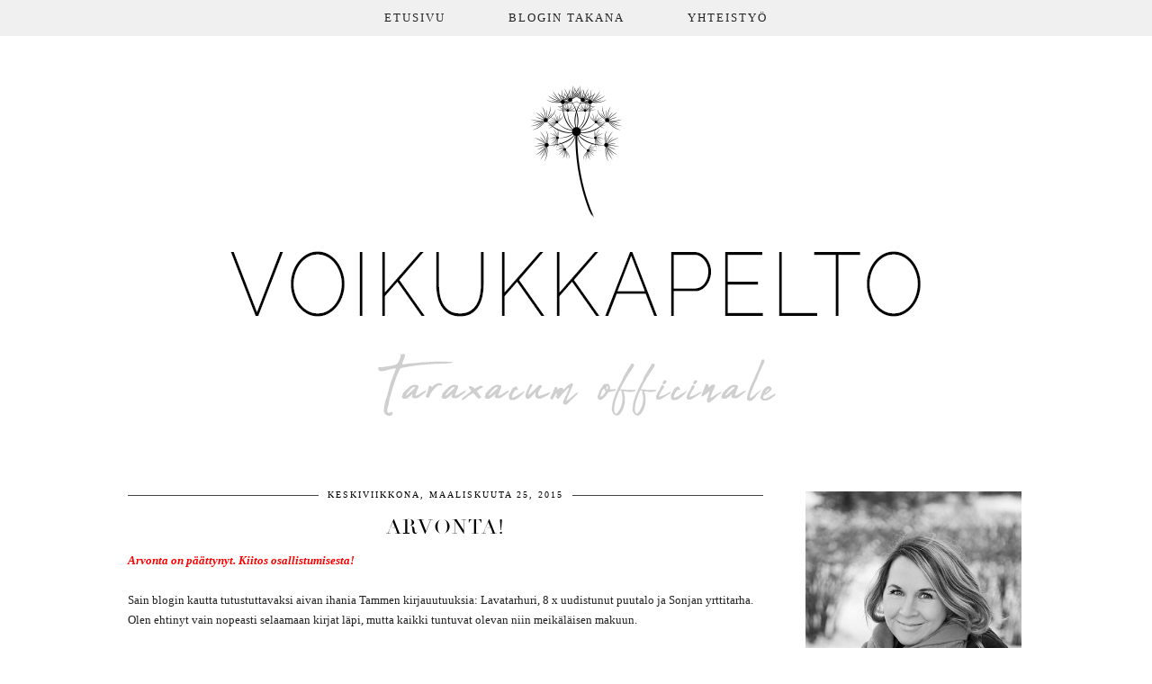

--- FILE ---
content_type: text/html; charset=UTF-8
request_url: https://www.voikukkapelto.fi/2015/03/arvonta.html?showComment=1427344845037
body_size: 66587
content:
<!DOCTYPE html>
<html class='v2' dir='ltr' prefix='og: http://ogp.me/ns#' xmlns='http://www.w3.org/1999/xhtml' xmlns:b='http://www.google.com/2005/gml/b' xmlns:data='http://www.google.com/2005/gml/data' xmlns:expr='http://www.google.com/2005/gml/expr'>
<head>
<link href='https://www.blogger.com/static/v1/widgets/335934321-css_bundle_v2.css' rel='stylesheet' type='text/css'/>
<link href='//ajax.googleapis.com' rel='dns-prefetch'/>
<link href='//fonts.googleapis.com' rel='dns-prefetch'/>
<link href='//cdnjs.cloudflare.com' rel='dns-prefetch'/>
<link href='//pipdigz.co.uk' rel='dns-prefetch'/>
<meta content='width=device-width' name='viewport'/>
<meta content='text/html; charset=UTF-8' http-equiv='Content-Type'/>
<meta content='blogger' name='generator'/>
<link href='https://www.voikukkapelto.fi/favicon.ico' rel='icon' type='image/x-icon'/>
<link href='https://www.voikukkapelto.fi/2015/03/arvonta.html' rel='canonical'/>
<link rel="alternate" type="application/atom+xml" title="Voikukkapelto - Atom" href="https://www.voikukkapelto.fi/feeds/posts/default" />
<link rel="alternate" type="application/rss+xml" title="Voikukkapelto - RSS" href="https://www.voikukkapelto.fi/feeds/posts/default?alt=rss" />
<link rel="service.post" type="application/atom+xml" title="Voikukkapelto - Atom" href="https://www.blogger.com/feeds/6326290419625139882/posts/default" />

<link rel="alternate" type="application/atom+xml" title="Voikukkapelto - Atom" href="https://www.voikukkapelto.fi/feeds/3088622120384989111/comments/default" />
<!--Can't find substitution for tag [blog.ieCssRetrofitLinks]-->
<link href='https://blogger.googleusercontent.com/img/b/R29vZ2xl/AVvXsEjlFjxfi_5b112D1FkdoLOTy5xOt9AZ6sjZ9RM5BrOfUGTpkM_JMg-2iHXz2T7mNJrElEhaB0MQwE5I5p8R6JgZ8amz9salan7-3VWTfYt4AzIGzncpL20rEFK341mrIYrPQnUFurhp/s1600/kirjauutuudet.jpg' rel='image_src'/>
<meta content='https://www.voikukkapelto.fi/2015/03/arvonta.html' property='og:url'/>
<meta content='Arvonta!' property='og:title'/>
<meta content=' Arvonta on päättynyt. Kiitos osallistumisesta!     Sain blogin kautta tutustuttavaksi aivan ihania Tammen kirjauutuuksia: Lavatarhuri, 8 x ...' property='og:description'/>
<meta content='https://blogger.googleusercontent.com/img/b/R29vZ2xl/AVvXsEjlFjxfi_5b112D1FkdoLOTy5xOt9AZ6sjZ9RM5BrOfUGTpkM_JMg-2iHXz2T7mNJrElEhaB0MQwE5I5p8R6JgZ8amz9salan7-3VWTfYt4AzIGzncpL20rEFK341mrIYrPQnUFurhp/w1200-h630-p-k-no-nu/kirjauutuudet.jpg' property='og:image'/>
<title>
Arvonta! | Voikukkapelto
</title>
<meta content='Voikukkapelto: Arvonta!' property='og:title'/>
<meta content='article' property='og:type'/>
<meta content='https://www.voikukkapelto.fi/2015/03/arvonta.html' property='og:url'/>
<meta content='https://blogger.googleusercontent.com/img/b/R29vZ2xl/AVvXsEjlFjxfi_5b112D1FkdoLOTy5xOt9AZ6sjZ9RM5BrOfUGTpkM_JMg-2iHXz2T7mNJrElEhaB0MQwE5I5p8R6JgZ8amz9salan7-3VWTfYt4AzIGzncpL20rEFK341mrIYrPQnUFurhp/s1600/kirjauutuudet.jpg' property='og:image'/>
<meta content='Voikukkapelto' property='og:site_name'/>
<meta content='https://www.voikukkapelto.fi/' name='twitter:domain'/>
<meta content='Arvonta!' name='twitter:title'/>
<meta content='summary_large_image' name='twitter:card'/>
<meta content='https://blogger.googleusercontent.com/img/b/R29vZ2xl/AVvXsEjlFjxfi_5b112D1FkdoLOTy5xOt9AZ6sjZ9RM5BrOfUGTpkM_JMg-2iHXz2T7mNJrElEhaB0MQwE5I5p8R6JgZ8amz9salan7-3VWTfYt4AzIGzncpL20rEFK341mrIYrPQnUFurhp/s1600/kirjauutuudet.jpg' name='twitter:image'/>
<style id='page-skin-1' type='text/css'><!--
/*
-----------------------------------------------
Name: Culture Shock
Designer: pipdig Ltd.
URL: https://www.pipdig.co/
Version: 2
License: Copyright 2016. All rights reserved.
*** Some of the assets in this template are tracked. ***
*** Any reproduction, copying or reselling of this template is not permitted. ***
-----------------------------------------------
<Group description="Page Text" selector="">
<Variable name="body.font" description="Font" type="font" default="12px Georgia, serif"/>
<Variable name="body.text.color" description="Text Color" type="color" default="#222222"/>
<Variable name="body.link.color" description="Link Color" type="color" default="#000000"/>
<Variable name="body.link.color.hover" description="Hover Color" type="color" default="#e7e7e7"/>
</Group>
<Group description="Background Color" selector="">
<Variable name="body.background.color" description="Outer Background Color" type="color" default="#ffffff"/>
</Group>
<Group description="Navbar / Menu" selector="">
<Variable name="navbar.font" description="Navbar Font" type="font" default="normal normal 13px Times New Roman"/>
<Variable name="navbar.background.color" description="Navbar Background Color" type="color" default="#eeeeee"/>
<Variable name="navbar.text.color" description="Navbar Text Color" type="color" default="#000000"/>
<Variable name="navbar.text.color.hover" description="Navbar Text Hover Color" type="color" default="#999999"/>
</Group>
<Group description="Blog Header" selector="">
<Variable name="header.text.font" description="Header Font" type="font" default="61px Coalza" />
<Variable name="header.text.color" description="Header Color" type="color" default="#222222" />
</Group>
<Group description="Post Titles" selector="">
<Variable name="post.title.font" description="Font" type="font" default="23px Didza"/>
<Variable name="post.title.color" description="Color" type="color" default="#000000" />
<Variable name="post.title.color.hover" description="Hover Color" type="color" default="#999999" />
</Group>
<Group description="Sidebar Titles" selector="">
<Variable name="widget.title.font" description="Title Font" type="font" default="11px Times New Roman"/>
<Variable name="widget.title.color" description="Title Color" type="color" default="#000000"/>
</Group>
<Group description="Social Icons" selector="">
<Variable name="socialz.color" description="Social Icon Color" type="color" default="#000000"/>
<Variable name="socialz.color.hover" description="Social Icon Hover Color" type="color" default="#999999"/>
</Group>
*/
@import url(//pipdigz.co.uk/fonts/1ds3fohoootrgs5dfjsdfva8lld/style.css);
@import url(//pipdigz.co.uk/fonts/gaqweopfkgksdklfgjslfkhjdtyy/style.css);
html{overflow-x:hidden}
body, .body-fauxcolumn-outer {
background: #ffffff;
font: 12px Georgia, serif;
color: #222222;
padding: 0;
}
html body .region-inner {
min-width: 0;
max-width: 100%;
width: auto;
}
.sticky{
position: fixed;
top: 0;
left: 0;
width: 100%;
z-index:9;
}
a:link {
text-decoration:none;
color: #000;
transition: all 0.25s ease-out; -moz-transition: all 0.25s ease-out; -webkit-transition: all 0.25s ease-out;
max-width:100%;
}
a:visited {
text-decoration:none;
color: #000;
}
a:hover {
text-decoration:none;
color: #aaa;
}
.post-body a {
text-decoration:none;
font-weight: bold;
color: #000000;
margin:0 !important;
transition: all 0.25s ease-out; -moz-transition: all 0.25s ease-out; -webkit-transition: all 0.25s ease-out;
}
.post-body a:hover {
color: #e7e7e7;
}
.widget.Header {
margin: 0;
}
.navbar,.Attribution{display:none;}
#header-inner{padding-top:50px;}
.body-fauxcolumn-outer .fauxcolumn-inner {
background: transparent none repeat scroll top left;
_background-image: none;
}
.body-fauxcolumn-outer .cap-top {
position: absolute;
z-index: 1;
height: 400px;
width: 100%;
}
.body-fauxcolumn-outer .cap-top .cap-left {
width: 100%;
background: transparent none repeat-x scroll top left;
_background-image: none;
}
.content-outer {
margin-bottom: 1px;
}
.content-inner {
background-color: #fff;
padding: 0 10px 10px 10px;
}
#crosscol.section{margin:0;}
.socialz {text-align:center}
.socialz a {color: #000000; margin: 0 7px; font-size: 24px;-webkit-transition: all 0.25s ease-out; -moz-transition: all 0.25s ease-out; -ms-transition: all 0.25s ease-out; -o-transition: all 0.25s ease-out;transition: all 0.25s ease-out;}
.socialz a:hover {color: #999999;}
.socialz .fa {transition: all 0.25s ease-out; -moz-transition: all 0.25s ease-out; -webkit-transition: all 0.25s ease-out;}
.socialz img {width:24px;height:24px;margin:2px 7px;padding:3px;-webkit-transition: all 0.25s ease-out; -moz-transition: all 0.25s ease-out; -ms-transition: all 0.25s ease-out; -o-transition: all 0.25s ease-out;transition: all 0.25s ease-out;}
.socialz img:hover {opacity:.3}
.addthis_toolbox {font:11px Times New Roman;font-size: 14px,sans-serif;letter-spacing:1px;margin-top:23px;color:#000;float:right}
.addthis_toolbox .fa{color:#000000;font-size:18px;margin-left:8px;transition: all 0.2s ease-out; -o-transition: all 0.2s ease-out; -moz-transition: all 0.2s ease-out; -webkit-transition: all 0.2s ease-out;}
.addthis_toolbox .fa:hover{color:#999999}
.post-share-buttons.goog-inline-block {display: none;}
.sidebar h2, .foot h2, .BlogArchive h2 {
font: 11px Times New Roman;
color: #000000;
letter-spacing: 2px;
text-align: center;
text-transform: uppercase;
margin-bottom:10px;
}
.sidebar h2 {
border-top:1px solid #444;
margin-bottom:0;
}
.sidebar h2 span {
position: relative;
display:inline-block;
top:-15px;
background: #fff;
padding:8px 10px 0;
}
.sidebar p {
margin-top: 0;
}
.sidebar .widget {
margin: 35px 0;
}
.status-msg-wrap{margin: 30px auto !important;font-size:100%;}
.status-msg-body{font:10px arial, sans-serif;text-transform:uppercase;letter-spacing:1px;color:#666;}
.status-msg-border{border:1px solid #fff; opacity:0.25;}
.status-msg-bg{background-color:#fff}
h2, h3 {font:23px Didza,sans-serif;letter-spacing:1px;font-weight: 400 !important;}
h2 {font-size:20px}
h3 {font-size:18px}
.tr-caption-container {table-layout: fixed; width: 100%;}
.jump-link {
margin-top: 13px;
}
.more, .jump-link > a {
background: #ededed;
box-sizing: border-box;
color: #000 !important;
display: block;
padding: 10px 0;
position: relative;
text-align: center;
font-weight: 400 !important;
text-decoration: none !important;
text-transform: uppercase;
width: 100%;
top:9px;
letter-spacing:3px;
font: 11px Times New Roman; font-size:15px;
transition: all 0.25s ease-out; -moz-transition: all 0.25s ease-out; -webkit-transition: all 0.25s ease-out;
}
.more:hover, .jump-link > a:hover{
background: #f7f7f7;
color: #000 !important;
}
.jump-link > a {
top:0;
}
.post_here_link {display:none;}
.linkwithin_outer {
display: none;
}
#git_title > span,#git_title_bar span {font:23px Didza;font-size:16px;letter-spacing: 2px;text-transform: uppercase;font-weight:400 !important}
#git_wrapper_0, #git_wrapper_1, #git_wrapper_2, #git_wrapper_3, #git_wrapper_4, #git_wrapper_5, #git_wrapper_6, #git_wrapper_7, #git_wrapper_8, #git_wrapper_29, #git_wrapper_10, #git_wrapper_11, #git_wrapper_12  {
border:none !important;
}
.gslide_img {padding:0 !important;border:none !important;}
.gslide{transition: all 0.25s ease-out; -moz-transition: all 0.25s ease-out; -webkit-transition: all 0.25s ease-out;}
.gslide:hover{opacity:.7}
/* Header
----------------------------------------------- */
.header-outer {
}
.Header h1 {
font: 61px Coalza;
color: #222222;
text-align:center;
letter-spacing:1px;
margin: 40px 0;
}
#Header1_headerimg{margin:20px auto 45px;}
.Header h1 a {
color: #222222;
}
.Header .description {
font: 11px Times New Roman; font-size: 15px;
text-transform:uppercase;
letter-spacing:2px;
color: #444;
text-align:center;
margin-top:-10px;
display:none;
}
.header-inner .Header .titlewrapper {
padding: 0 0 10px;
}
.header-inner .Header .descriptionwrapper {
padding: 0 0;
display:none;
}
/* Tabs
----------------------------------------------- */
.slicknav_menu{display:none;}
.tabs .widget ul, .tabs .widget ul {overflow:visible;}
nav {
margin: 0 auto;
text-align: center;
line-height: .8em;
width:100%;
z-index:8;
}
.navdiv{
background: #eeeeee;
font: normal normal 13px Times New Roman;
width:100%;
text-transform:uppercase;
letter-spacing:2px;
opacity: .86;
position: fixed;
top:0;
left:0;
z-index:9;
}
.navdiv a{
color: #000000;
transition: all 0.25s ease-out; -moz-transition: all 0.25s ease-out; -webkit-transition: all 0.25s ease-out;
}
.dropdown {
}
nav ul ul {
display: none;
}
nav ul li:hover > ul {
display: block;
}
nav ul {
list-style: none;
position: relative;
display: inline-table;
margin:0;
padding:0;
line-height:1.4em;
}
nav ul:after {
content: ""; clear: both; display: block;
}
nav ul li {
float: left;
z-index: 5000;
text-align: left;
}
nav ul a:hover {
color: #999999;
}
nav ul li a {
display: block;
padding: 12px 35px;
color: #000000;
text-decoration: none;
}
nav ul ul {
padding: 0;
position: absolute;
top: 100%;
}
nav ul ul li {
float: none !important;
position: relative;
}
nav ul ul li a {
padding: 10px 35px;
text-align: left;
color: #000000;
background: #eeeeee;
}
nav ul ul li a:hover {
color: #999999;
}
nav ul ul ul {
position: absolute;
left: 100%;
top:0;
}
/* Columns
----------------------------------------------- */
.main-outer {
border-top: 0 solid transparent;
}
.fauxcolumn-left-outer .fauxcolumn-inner {
border-right: 1px solid transparent;
}
.fauxcolumn-right-outer .fauxcolumn-inner {
border-left: 0px solid transparent;
}
.sidebar {
margin:0 0 0 20px;
text-align:center;
}
/* Headings
----------------------------------------------- */
h2 {
margin: 0 0 1em 0;
color: #000;
}
/* Widgets
----------------------------------------------- */
.widget {
margin: 25px 0;
}
.widget .zippy {
color: #cecece;
}
.widget .popular-posts ul {
list-style: none;
padding:0;
}
.PopularPosts .item-thumbnail {float:none;margin:0;}
.PopularPosts .item-title {
font: 23px Didza; font-size: 14px;
letter-spacing: 1px;
padding-bottom: 0.2em;
text-transform: uppercase;
}
.PopularPosts img{width:100%;height:auto;transition: all 0.25s ease-out; -moz-transition: all 0.25s ease-out; -webkit-transition: all 0.25s ease-out;}
.PopularPosts img:hover{opacity:.7;}
.popular-posts .item-snippet {display: none;}
.widget.Stats {
text-align: center;
}
.widget img {
max-width: 100%;
height:auto;
}
.widget-content li {list-style:none;}
.rssBody ul {
list-style: none;
}
#pinterest-gallery {
overflow: auto;
width: 100%;
list-style: none;
}
#pinterest-gallery li {
float: left;
width: 48%;
height: 120px;
background-size: cover;
margin: 2px 1%;
padding: 0;
border: none;
transition: all 0.25s ease-out; -moz-transition: all 0.25s ease-out; -webkit-transition: all 0.25s ease-out;
}
#pinterest-gallery li:hover {
opacity: .8;
}
#pinterest-gallery img { border: none; }
.pinterest-link {
display: block;
overflow: hidden;
text-indent: 100%;
height: 100%;
white-space: nowrap;
}
/* IE correction */
#pinterest-gallery li a {
color: transparent;
line-height: 1px;
font-size: 0px;
}
#pipdigem {
width: 100%;
display: block;
margin: 0;
line-height: 0;
height: auto;
}
#pipdigem img {
height: auto;
width: 100%;
}
#pipdigem a {
padding: 0px;
margin: 0px;
display: inline-block;
position:relative;
}
#pipdigem li {
width: 12.5%;
display: inline-block;
margin: 0px !important;
padding: 0px !important;
}
#pipdigem .insta-likes {
width: 100%;
height: 100%;
margin-top: -100%;
opacity: 0;
text-align: center;
letter-spacing: 1px;
background: rgba(255, 255, 255, 0.55);
position: absolute;
font: normal 400 10px Montserrat, sans-serif;
color: #222;
line-height: normal;
transition: all 0.35s ease-out; -o-transition: all 0.35s ease-out; -moz-transition: all 0.35s ease-out; -webkit-transition: all 0.35s ease-out;
}
#pipdigem a:hover .insta-likes {
opacity:1;
}
/* Posts
----------------------------------------------- */
h2.date-header {
font: 11px Times New Roman; font-size: 10px;
color: #000000;
height:3px;
letter-spacing: 2px;
margin: 0 !important;
text-align:center;
border-top: 1px solid #444;
}
.date-header span {
background-color: #fff;
padding: 0 10px;
position: relative;
top: -7px;
letter-spacing:2px;
text-transform:uppercase;
}
.main-inner .date-outer {padding-top:4px;}
.status-msg-wrap{margin:0 auto 30px !important;font-size:100%;}
.main-inner {
padding-top: 15px;
padding-bottom: 35px;
}
.main-inner .column-center-inner {
padding: 0 0;
}
.main-inner .column-center-inner .section {
margin: 0 1em;
}
.post {
margin: 0 0 55px 0;
}
.comments h4 {
font: 23px Didza;
color:#000000;
text-transform:uppercase;
letter-spacing:2px;
margin: .5em 0 0;
font-size: 140%;
}
h3.post-title{
font: 23px Didza;
color: #000000;
margin: .75em 0 0;
text-align: center;
letter-spacing: 1px;
text-transform: uppercase;
}
.post-title a{
text-decoration:none;
color:#000000;
}
.post-title a:hover {
color:#999999;
}
.post-body {
font-size: 110%;
line-height: 1.7;
position: relative;
text-align:justify;
}
.post-body img{max-width:100%;height:auto;padding:0 !important;margin:5px 0 0 0;}
.post-body img, .post-body .tr-caption-container {
padding: 5px;
}
.post-body .tr-caption-container {
color: #333333;
}
.post-body .tr-caption-container img {
padding: 0;
background: transparent;
border: none;
width:100%;
height: auto;
}
.post-header {
margin: 0 0 1em;
line-height: 1.6;
font-size: 90%;
}
.post-footer {
margin: 20px 0 0;
line-height: 1.6;
font: 11px Times New Roman; font-size: 10px;
text-transform:uppercase;
letter-spacing: 1px;
}
#comments .comment-author {
padding-top: 1.5em;
border-top: 1px solid transparent;
background-position: 0 1.5em;
}
#comments .comment-author:first-child {
padding-top: 0;
border-top: none;
}
.avatar-image-container {
margin: .2em 0 0;
}
.avatar-image-container img {
border-radius: 50%;
}
input.gsc-input {width:97% !important; padding:5px 6px !important; font:10px arial,sans-serif; text-transform:uppercase; letter-spacing:1px;transition: all 0.25s ease-out; -moz-transition: all 0.25s ease-out; -webkit-transition: all 0.25s ease-out;}
input.gsc-input:focus{border-color:#f3f3f3;}
input.gsc-search-button {padding: 4px; font:10px arial,sans-serif; text-transform:uppercase; letter-spacing:1px; border:1px solid #111; background: #111; color:#fff; cursor: pointer;}
.follow-by-email-submit{border:1px solid #111 !important; background:#111 !important; color:#fff !important; border-radius: 0 !important;text-transform:uppercase; font:10px arial,sans-serif !important; letter-spacing:1px}
.follow-by-email-address{border:1px solid #ddd !important;transition: all 0.25s ease-out; -moz-transition: all 0.25s ease-out; -webkit-transition: all 0.25s ease-out;}
.follow-by-email-address:focus{border-color:#f3f3f3;}
/* Comments
----------------------------------------------- */
.comments .comments-content .icon.blog-author {
background-repeat: no-repeat;
background-image: url([data-uri]);
background-size: 16px 16px;
}
.comments .comments-content .loadmore a {
border-top: 1px dotted #ccc;
border-bottom: 1px dotted #ccc;
}
.comments .comment-thread.inline-thread {
background-color: #fff;
}
.comments .continue {
border-top: 1px dotted #ddd;
}
/* Accents
---------------------------------------------- */
.section-columns td.columns-cell {
border-left: 0px solid transparent;
}
.blog-pager-older-link, .home-link,
.blog-pager-newer-link {
background-color: #fff;
padding: 5px;
}
.post-author, .post-timestamp {display:none}
.footer-outer {
}
#blog-pager a{font:font: 11px Times New Roman; font-size: 18px;color:#000;text-transform:uppercase;letter-spacing:2px;-webkit-transition: all 0.25s ease-out; -moz-transition: all 0.25s ease-out; -ms-transition: all 0.25s ease-out; -o-transition: all 0.25s ease-out;transition: all 0.25s ease-out;}
#blog-pager a:hover{opacity:.5;}
.blog-pager-newer-link {
background: url([data-uri]) no-repeat scroll left center #fff;
padding-left: 22px;
}
.blog-pager-older-link {
background: url([data-uri]) no-repeat scroll right center #fff;
padding-right: 22px;
}
.blog-feeds, .post-feeds {
font: 11px Times New Roman; font-size: 10px;
letter-spacing: 1px;
text-transform: uppercase;
margin-top:30px;
}
#searchform fieldset{margin:0;padding:5px 0;background:#f9f9f9;border:0;color:#333;transition: all 0.25s ease-out; -moz-transition: all 0.25s ease-out; -webkit-transition: all 0.25s ease-out;}
#searchform fieldset:hover{background-color:#ededed}
#s{background:transparent;background:transparent;background:url(//pipdigz.co.uk/icon_search_black.png) no-repeat scroll right 2px / 12px auto transparent;border:0;color:#555;float:left;margin:2px 5%;padding:0 10% 0 0;width:80%}
#back-top{
color: #000000;
background: transparent;
line-height: 100%;
display: inline-block;
position: fixed;
right: 35px;
bottom: 65px;
z-index: 10002;
}
#back-top .fa {font-size: 30px;}
#back-top a,#back-top a:hover,#back-top a:focus{color:#e7e7e7;padding:5px;display:block;}
.credit{position:relative;bottom:0;background:#eee;padding:12px 0;width:100%;text-align:center;color:#000;font:10px Montserrat,arial,sans-serif;letter-spacing: 2px;text-transform:uppercase}
.credit a{color:#000;text-decoration:none;}
.credit a:hover{color:#999;text-decoration:none;}
.related-posts {
width: 100%;
margin: 2em 0;
float: left;
}
.related-posts h3 {
margin-bottom: 10px;
color: #000000;
font: 23px Didza;
color: #000000;
font-size: 140%;
text-transform:uppercase;
letter-spacing:1px;
text-align: center;
}
.related-posts ul li {
list-style: none;
margin: 0 5px;
float: left;
text-align: center;
border: none;
}
.related-posts a:hover {
transition: all 0.25s ease-out; -moz-transition: all 0.25s ease-out; -webkit-transition: all 0.25s ease-out;
}
.related-posts a:hover {
opacity: .75;
}
body.mobile  {background:#fff;}
.mobile .body-fauxcolumn-outer {background: transparent none repeat scroll top left;}
.mobile .body-fauxcolumn-outer .cap-top {background-size: 100% auto;}
.mobile .Header h1 {font-size:31px;margin:0 5px;padding:25px 0 0}
body.mobile .AdSense {margin: 0 -0;}
.mobile .tabs-inner .widget ul {margin-left: 0;margin-right: 0;}
.mobile .post {margin: 0;}
.mobile .main-inner .column-center-inner .section {margin: 0;}
.mobile-date-outer{border:0}
.mobile .main-inner .date-outer{margin-bottom:25px}
.mobile .date-header{text-align:center;border-top:1px solid #444;}
.mobile .date-header span {padding: 0.1em 10px;margin: 0 -8px;font:11px Times New Roman;font-size:11px;letter-spacing:2px;color:#333;background:#fff;position:relative;top:-10px;}
.mobile h3.post-title {margin: 15px auto 10px;font-size:21px;}
.mobile .comments h4 {font-size:17px;}
.mobile #header-inner {padding-top:40px;}
.mobile-index-title {font: 23px Didza;font-size:21pxtext-transform:uppercase;letter-spacing:1px;color:#222;margin:0;width:92%;}
.mobile .blog-pager {background: transparent none no-repeat scroll top center;}
.mobile .footer-outer {border-top: none;}
.mobile .main-inner, .mobile .footer-inner {background-color: #ffffff;}
.mobile-index-contents {color: #333333;margin-right:0;}
.mobile-link-button a:link, .mobile-link-button a:visited {color: #ffffff;}
.mobile .tabs-inner .section:first-child {border-top: none;}
.mobile .tabs-inner .PageList .widget-content {background-color: #eeeeee;color: #000000;border-top: 1px solid #dddddd;border-bottom: 1px solid #dddddd;}
.mobile .tabs-inner .PageList .widget-content .pagelist-arrow {border-left: 0px solid #dddddd;}
.mobile #blog-pager a {font:11px Times New Roman;font-size:12px;color:#000;}
.mobile .blog-pager-newer-link {background: none;}
.mobile .blog-pager-older-link {background: none;}
.mobile-link-button {border-radius:0;}
.mobile-link-button a:link, .mobile-link-button a:visited {color: #fff;}
.mobile .mobile-navz .fa{font-size:30px;}
.mobile .blog-pager-older-link .fa, .mobile .blog-pager-newer-link .fa{font-size: 40px;}
.mobile .widget.PageList {display:none;}
.mobile .entry-title{text-align:center;text-transform:uppercase;margin:15px auto 10px;font-size:21px;}
.mobile-desktop-link {margin-top:35px;}
.mobile-desktop-link a {color:#000 !important;}
.mobile .topbar,.mobile #uds-searchControl {display:none;}
.mobile .navdiv {display:none;}
.mobile #Header1_headerimg {margin: 20px auto 20px;}
.mobile .PageList {display:inline;}
.mobile-index-thumbnail{float:none;margin:0;}
.mobile-index-thumbnail img {width:100% !important;height:auto;}
.mobile .related-posts {display:none;}
.mobile .description {display:none;}
.mobile .addthis_toolbox {position: relative; font-size:17px;}
.mobile .addthis_toolbox .fa {font-size:18px;}
.mobile #PageList1,.nav-menu {display:none;}
.mobile .slicknav_menu{display:block}
.mobile .comment-link {position: relative;text-align: center;top: 15px;}
.mobile .more{width:98%;}
.mobile .slicknav_menutxt{font:11px Times New Roman;}
.mobile .post-header {display: none;}
#cookieChoiceInfo {display: none;}
.mobile #footer-1 {text-align: center;padding: 0 15px;}
#HTML519 {display: none}
.slicknav_icon{display:none}
.addthis_button_stumbleupon {display: none}

--></style>
<style id='template-skin-1' type='text/css'><!--
body {
min-width: 1040px;
}
.content-outer, .content-fauxcolumn-outer, .region-inner {
min-width: 1040px;
max-width: 1040px;
_width: 1040px;
}
.main-inner .columns {
padding-left: 0px;
padding-right: 290px;
}
.main-inner .fauxcolumn-center-outer {
left: 0px;
right: 290px;
}
.main-inner .fauxcolumn-left-outer {
width: 0px;
}
.main-inner .fauxcolumn-right-outer {
width: 290px;
}
.main-inner .column-left-outer {
width: 0px;
right: 100%;
margin-left: -0px;
}
.main-inner .column-right-outer {
width: 290px;
margin-right: -290px;
}
#layout {
min-width: 0;
}
#layout .content-outer {
min-width: 0;
width: 800px;
}
#layout .region-inner {
min-width: 0;
width: auto;
}
body#layout .section h4, .Navbar {display:none}
body#layout div.section {min-height: 50px}
body#layout div.layout-widget-description {font-size:11px}
body#layout .widget-content {padding: 6px 9px; line-height: 18px;}
body#layout div.layout-title {font-size:14px;}
body#layout div.section {min-height: 50px}
--></style>
<style>
.slicknav_btn { position: relative; display: block; vertical-align: middle; padding: 5px 0; line-height: 1.125em; cursor: pointer; width:100%;}
.slicknav_menu  .slicknav_menutxt { display: block; line-height: 1.188em; float: left; }
.slicknav_menu .slicknav_icon { margin: 0.188em 0 0 0.438em; position: absolute; left: 5px; }
.slicknav_menu .slicknav_no-text { margin: 0 }
.slicknav_menu .slicknav_icon-bar { display: block; width: 1.12em; height: 0.12em; }
.slicknav_btn .slicknav_icon-bar + .slicknav_icon-bar { margin-top: 0.188em }
.slicknav_nav { clear: both }
.slicknav_nav ul,
.slicknav_nav li { display: block }
.slicknav_nav .slicknav_arrow { font-size: 0.8em; margin: 0 0 0 0.4em; }
.slicknav_nav .slicknav_item { cursor: pointer; }
.slicknav_nav .slicknav_row { display: block; }
.slicknav_nav a { display: block }
.slicknav_nav .slicknav_item a,
.slicknav_nav .slicknav_parent-link a { display: inline }
.slicknav_menu:before,
.slicknav_menu:after { content: " "; display: table; }
.slicknav_menu:after { clear: both }
.slicknav_menu { *zoom: 1 }
.slicknav_menu{font-size:23px;position:fixed;top:0;left:0;width:97%;z-index:9;}.slicknav_btn{margin:5px 0;text-decoration:none}.slicknav_menu .slicknav_menutxt{;font-size:15px;color:#000; text-align:center; letter-spacing:4px; float:none; display:inline-block; width:100%;}
.slicknav_menu .slicknav_icon-bar{background-color:#000;display:none}.slicknav_menu{background:#f9f9f9;background: rgba(237, 237, 237, 0.89);padding:5px;}.slicknav_nav{color:#000;margin:0;padding:0;font-size:13px;text-transform:uppercase;letter-spacing:2px;text-align:center}.slicknav_nav,.slicknav_nav ul{list-style:none;overflow:hidden}.slicknav_nav ul{padding:0;margin:0}.slicknav_nav .slicknav_row{padding:5px 10px;margin:2px 5px}.slicknav_nav a{padding:10px;margin:2px 5px;text-decoration:none}.slicknav_nav .slicknav_item a,.slicknav_nav .slicknav_parent-link a{padding:0;margin:0}.slicknav_nav .slicknav_txtnode{margin-left:15px}
</style>
<script src='//ajax.googleapis.com/ajax/libs/jquery/1.8.2/jquery.min.js' type='text/javascript'></script>
<script src='https://pipdigz.co.uk/js/g-plus.min.js' type='text/javascript'></script>
<script src='//cdnjs.cloudflare.com/ajax/libs/SlickNav/1.0.7/jquery.slicknav.min.js' type='text/javascript'></script>
<script src='//cdnjs.cloudflare.com/ajax/libs/fitvids/1.1.0/jquery.fitvids.min.js' type='text/javascript'></script>
<link href='https://pipdigz.co.uk/css/core.css' media='all' rel='stylesheet' type='text/css'/>
<script type='text/javascript'>var addthis_config = {"data_track_addressbar": false, "data_track_clickback": false};</script>
<script src='//s7.addthis.com/js/300/addthis_widget.js' type='text/javascript'></script>
<script type='text/javascript'>
        (function(i,s,o,g,r,a,m){i['GoogleAnalyticsObject']=r;i[r]=i[r]||function(){
        (i[r].q=i[r].q||[]).push(arguments)},i[r].l=1*new Date();a=s.createElement(o),
        m=s.getElementsByTagName(o)[0];a.async=1;a.src=g;m.parentNode.insertBefore(a,m)
        })(window,document,'script','https://www.google-analytics.com/analytics.js','ga');
        ga('create', 'UA-44319587-1', 'auto', 'blogger');
        ga('blogger.send', 'pageview');
      </script>
<script>var clementine = 'clementine';</script>
<link href='https://www.blogger.com/dyn-css/authorization.css?targetBlogID=6326290419625139882&amp;zx=94a6048a-0394-493c-a5b8-5a225baf1510' media='none' onload='if(media!=&#39;all&#39;)media=&#39;all&#39;' rel='stylesheet'/><noscript><link href='https://www.blogger.com/dyn-css/authorization.css?targetBlogID=6326290419625139882&amp;zx=94a6048a-0394-493c-a5b8-5a225baf1510' rel='stylesheet'/></noscript>
<meta name='google-adsense-platform-account' content='ca-host-pub-1556223355139109'/>
<meta name='google-adsense-platform-domain' content='blogspot.com'/>

<script type="text/javascript" language="javascript">
  // Supply ads personalization default for EEA readers
  // See https://www.blogger.com/go/adspersonalization
  adsbygoogle = window.adsbygoogle || [];
  if (typeof adsbygoogle.requestNonPersonalizedAds === 'undefined') {
    adsbygoogle.requestNonPersonalizedAds = 1;
  }
</script>


</head>
<body class='loading'>
<script>


  var pipdig_class = 'pipdig-post';



//<![CDATA[
if(typeof(pipdig_class) != 'undefined' && pipdig_class !== null) {
  jQuery('body').addClass(pipdig_class);
}
//]]>
</script>
<div class='body-fauxcolumns'>
<div class='fauxcolumn-outer body-fauxcolumn-outer'>
<div class='cap-top'>
<div class='cap-left'></div>
<div class='cap-right'></div>
</div>
<div class='fauxborder-left'>
<div class='fauxborder-right'></div>
<div class='fauxcolumn-inner'>
</div>
</div>
<div class='cap-bottom'>
<div class='cap-left'></div>
<div class='cap-right'></div>
</div>
</div>
</div>
<div class='content'>
<div class='content-fauxcolumns'>
<div class='fauxcolumn-outer content-fauxcolumn-outer'>
<div class='cap-top'>
<div class='cap-left'></div>
<div class='cap-right'></div>
</div>
<div class='fauxborder-left'>
<div class='fauxborder-right'></div>
<div class='fauxcolumn-inner'>
</div>
</div>
<div class='cap-bottom'>
<div class='cap-left'></div>
<div class='cap-right'></div>
</div>
</div>
</div>
<div class='content-outer'>
<div class='content-cap-top cap-top'>
<div class='cap-left'></div>
<div class='cap-right'></div>
</div>
<div class='fauxborder-left content-fauxborder-left'>
<div class='fauxborder-right content-fauxborder-right'></div>
<div class='content-inner'>
<header>
<div class='header-outer'>
<div class='header-cap-top cap-top'>
<div class='cap-left'></div>
<div class='cap-right'></div>
</div>
<div class='fauxborder-left header-fauxborder-left'>
<div class='fauxborder-right header-fauxborder-right'></div>
<div class='region-inner header-inner'>
<div class='header no-items section' id='header'></div>
</div>
</div>
<div class='header-cap-bottom cap-bottom'>
<div class='cap-left'></div>
<div class='cap-right'></div>
</div>
</div>
</header>
<div class='tabs-outer'>
<div class='tabs-cap-top cap-top'>
<div class='cap-left'></div>
<div class='cap-right'></div>
</div>
<div class='fauxborder-left tabs-fauxborder-left'>
<div class='fauxborder-right tabs-fauxborder-right'></div>
<div class='region-inner tabs-inner'>
<div class='tabs section' id='crosscol'><div class='widget PageList' data-version='1' id='PageList1'>
<div class='widget-content'>
<div class='navdiv'>
<nav>
<ul class='dropdown'>
<li><a href='https://www.voikukkapelto.fi/'>Etusivu</a></li>
<li><a href='https://www.voikukkapelto.fi/p/blogin-takana.html'>Blogin takana</a></li>
<li><a href='https://www.voikukkapelto.fi/p/yhteistyo.html'>Yhteistyö</a></li>
</ul>
</nav>
</div>
</div>
<script>
//<![CDATA[
$("#PageList1").each(function(){$(this).addClass('dropdown');
var e="<div class='navdiv'><nav><ul class='dropdown'><li><ul class='dropdown'>";
$("#PageList1 li").each(function(){
var t=$(this).text(),n=t.substr(0,1),r=t.substr(1);"_"==n?(n=$(this).find("a").attr("href"),e+='<li><a href="'+n+'">'+r+"</a></li>"):(n=$(this).find("a").attr("href"),e+='</ul></li><li><a href="'+n+'">'+t+"</a><ul class='sub-menu'>")});
e+="</ul></li></ul></nav></div>";
$(this).html(e);
$("#PageList1 ul").each(function(){
  var e=$(this);
  if (e.html().replace(/\s|&nbsp;/g,"").length==0)e.remove()
});
$("#PageList1 li").each(function(){
  var e=$(this);
  if (e.html().replace(/\s|&nbsp;/g,"").length==0)e.remove()
});
$('#PageList1 a').each(function(){
  var page_url=$(location).attr('href'),link=$(this).attr('href');
  if (link===page_url) {
      var id=$(this).parents(':eq(1)').attr('id');
  }
});
});
//]]>
</script>
</div></div>
<div class='tabs section' id='crosscol-overflow'><div class='widget Header' data-version='1' id='Header1'>
<div id='header-inner'>
<a href='https://www.voikukkapelto.fi/' style='display: block'>
<img alt='Voikukkapelto' height='416px; ' id='Header1_headerimg' nopin='nopin' src='https://blogger.googleusercontent.com/img/b/R29vZ2xl/AVvXsEgYVwA2ktt-Vip98CR7UNtnOY3lpyYaVR5taI7ehISR8vd7bLvGFNS2as6os8MXxqTXt9hhXVnapbzHTd1gYPhvpc4IS6GeWajRz1XJF8cYoPH_UEOdJb5k7b9j4ufqCsfvO1IOZKoeTXE_/s1600/header2018.png' style='display: block' width='850px; '/>
</a>
</div>
</div></div>
</div>
</div>
<div class='tabs-cap-bottom cap-bottom'>
<div class='cap-left'></div>
<div class='cap-right'></div>
</div>
</div>
<div class='main-outer'>
<div class='main-cap-top cap-top'>
<div class='cap-left'></div>
<div class='cap-right'></div>
</div>
<div class='fauxborder-left main-fauxborder-left'>
<div class='fauxborder-right main-fauxborder-right'></div>
<div class='region-inner main-inner'>
<div class='columns fauxcolumns'>
<div class='fauxcolumn-outer fauxcolumn-center-outer'>
<div class='cap-top'>
<div class='cap-left'></div>
<div class='cap-right'></div>
</div>
<div class='fauxborder-left'>
<div class='fauxborder-right'></div>
<div class='fauxcolumn-inner'>
</div>
</div>
<div class='cap-bottom'>
<div class='cap-left'></div>
<div class='cap-right'></div>
</div>
</div>
<div class='fauxcolumn-outer fauxcolumn-left-outer'>
<div class='cap-top'>
<div class='cap-left'></div>
<div class='cap-right'></div>
</div>
<div class='fauxborder-left'>
<div class='fauxborder-right'></div>
<div class='fauxcolumn-inner'>
</div>
</div>
<div class='cap-bottom'>
<div class='cap-left'></div>
<div class='cap-right'></div>
</div>
</div>
<div class='fauxcolumn-outer fauxcolumn-right-outer'>
<div class='cap-top'>
<div class='cap-left'></div>
<div class='cap-right'></div>
</div>
<div class='fauxborder-left'>
<div class='fauxborder-right'></div>
<div class='fauxcolumn-inner'>
</div>
</div>
<div class='cap-bottom'>
<div class='cap-left'></div>
<div class='cap-right'></div>
</div>
</div>
<!-- corrects IE6 width calculation -->
<div class='columns-inner'>
<div class='column-center-outer'>
<div class='column-center-inner'>
<div class='main section' id='main'><div class='widget Blog' data-version='1' id='Blog1'>
<div class='blog-posts hfeed'>
<!--Can't find substitution for tag [defaultAdStart]-->

          <div class="date-outer">
        
<h2 class='date-header'><span>keskiviikkona, maaliskuuta 25, 2015</span></h2>

          <div class="date-posts">
        
<div class='post-outer'>
<div class='post hentry' itemprop='blogPost' itemscope='itemscope' itemtype='http://schema.org/BlogPosting'>
<meta itemType='https://schema.org/WebPage' itemid='https://www.voikukkapelto.fi/2015/03/arvonta.html' itemprop='mainEntityOfPage' itemscope='itemscope'/>
<meta content='maaliskuuta 25, 2015' itemprop='datePublished'/>
<meta content='2015-09-30T18:18:16Z' itemprop='dateModified'/>
<meta content='https://blogger.googleusercontent.com/img/b/R29vZ2xl/AVvXsEjlFjxfi_5b112D1FkdoLOTy5xOt9AZ6sjZ9RM5BrOfUGTpkM_JMg-2iHXz2T7mNJrElEhaB0MQwE5I5p8R6JgZ8amz9salan7-3VWTfYt4AzIGzncpL20rEFK341mrIYrPQnUFurhp/s1600/kirjauutuudet.jpg' itemprop='image'/>
<div itemprop='publisher' itemscope='itemscope' itemtype='https://schema.org/Organization'>
<div itemprop='logo' itemscope='itemscope' itemtype='https://schema.org/ImageObject'>
<meta content='https://sites.google.com/site/p4562jy6/publisher.png' itemprop='url'/>
<meta content='180' itemprop='width'/>
<meta content='60' itemprop='height'/>
</div>
<meta content='Voikukkapelto' itemprop='name'/>
</div>
<a name='3088622120384989111'></a>
<h3 class='post-title entry-title' itemprop='headline'>
Arvonta!
</h3>
<div class='post-header'>
<div class='post-header-line-1'></div>
</div>
<div class='post-body entry-content' id='post-body-3088622120384989111' itemprop='description articleBody'>
<div class="separator" style="clear: both; text-align: left;">
<b><i><span style="color: red;">Arvonta on päättynyt. Kiitos osallistumisesta!</span></i></b></div>
<div class="separator" style="clear: both; text-align: left;">
<br /></div>
<div class="separator" style="clear: both; text-align: left;">
Sain blogin kautta tutustuttavaksi aivan ihania Tammen kirjauutuuksia: Lavatarhuri, 8 x uudistunut puutalo ja Sonjan yrttitarha. Olen ehtinyt vain nopeasti selaamaan kirjat läpi, mutta kaikki tuntuvat olevan niin meikäläisen makuun.</div>
<div class="separator" style="clear: both; text-align: center;">
<br /></div>
<div class="separator" style="clear: both; text-align: center;">
<a href="https://blogger.googleusercontent.com/img/b/R29vZ2xl/AVvXsEjlFjxfi_5b112D1FkdoLOTy5xOt9AZ6sjZ9RM5BrOfUGTpkM_JMg-2iHXz2T7mNJrElEhaB0MQwE5I5p8R6JgZ8amz9salan7-3VWTfYt4AzIGzncpL20rEFK341mrIYrPQnUFurhp/s1600/kirjauutuudet.jpg" imageanchor="1" style="clear: left; float: left; margin-bottom: 1em; margin-right: 1em;"><img border="0" src="https://blogger.googleusercontent.com/img/b/R29vZ2xl/AVvXsEjlFjxfi_5b112D1FkdoLOTy5xOt9AZ6sjZ9RM5BrOfUGTpkM_JMg-2iHXz2T7mNJrElEhaB0MQwE5I5p8R6JgZ8amz9salan7-3VWTfYt4AzIGzncpL20rEFK341mrIYrPQnUFurhp/s1600/kirjauutuudet.jpg" /></a></div>
<div class="separator" style="clear: both; text-align: left;">
Lavatarhuri opastaa viljelylavojen tekoon ja eri kasvilajien viljelyyn lavassa - ja paljon muutakin kirjasta toki löytyy. Osuu ja uppoaa! Minullahan on lavakauluskasvimaa ollut jo edellisen pihan aikaan ja luulen, että ihan äkkiä en siitä luovu. Viime vuosi oli jostain syystä jotenkin ankea sadollisesti. Perussatoa saatiin, mutta mikään ei kukoistanut mitenkään mainittavasti. Jospa nyt saisin tästä kirjasta oikeat opit lavaviljelyyn. Teija Tuiskun ottamat valokuvat ovat muuten ihan mielettömän hienoja ja kirjan ulkoasu tosi kiva.</div>
<br />
<div class="separator" style="clear: both; text-align: center;">
<a href="https://blogger.googleusercontent.com/img/b/R29vZ2xl/AVvXsEgXyQc85sTsLom9NrFIv0K3KT95n3SH84Mc0fZXgMumjYUHXAsT-rzNPr-A0vdtXauTwCy5JTnfbvg_fvbKPXyPvyVeyYGXjlFuMme9Kf81saggL3iuFSdaiOA8M44UfUT-GbhhdmU8/s1600/puutalo-lavatarhuri1.jpg" imageanchor="1" style="clear: left; float: left; margin-bottom: 1em; margin-right: 1em;"><img border="0" src="https://blogger.googleusercontent.com/img/b/R29vZ2xl/AVvXsEgXyQc85sTsLom9NrFIv0K3KT95n3SH84Mc0fZXgMumjYUHXAsT-rzNPr-A0vdtXauTwCy5JTnfbvg_fvbKPXyPvyVeyYGXjlFuMme9Kf81saggL3iuFSdaiOA8M44UfUT-GbhhdmU8/s1600/puutalo-lavatarhuri1.jpg" /></a></div>
<div class="separator" style="clear: both; text-align: left;">
8 x uudistunut puutalo esittelee kahdeksan erilaista taloa 1870-1960-luvuilta - torpasta huvilaan ja juna-asemasta maatilan päärakennukseen. Kirjassa erityisen hyvää on se, että jokaisesta kohteesta on kuvat lähtötilanteesta, kerrotaan mitä sinne on tehty ja näytetään tietysti tunnelmalliset jälkeen-kuvat. Kirjaan on koottu myös helppotajuisia neuvoja mm. oikeaoppiseen eristämiseen sekä ikkunoiden ja ulkoverhouksen kunnostamiseen. Mahtava kirja!</div>
<br />
<div class="separator" style="clear: both; text-align: center;">
<a href="https://blogger.googleusercontent.com/img/b/R29vZ2xl/AVvXsEimYz7QitXEP6Yp0ZfkQ1OqbH22-DV1up0pE6ff_GIsGRcWiAdhDMDkPNsIQiNedtxWlFpmFY3rzJ0MPgwli40AES-C7TSLV3DPxOJj8H6pZEVpFm2A2s_NlyXk94fLC604h5OnR6iK/s1600/puutalokirja1.jpg" imageanchor="1" style="clear: left; float: left; margin-bottom: 1em; margin-right: 1em;"><img border="0" src="https://blogger.googleusercontent.com/img/b/R29vZ2xl/AVvXsEimYz7QitXEP6Yp0ZfkQ1OqbH22-DV1up0pE6ff_GIsGRcWiAdhDMDkPNsIQiNedtxWlFpmFY3rzJ0MPgwli40AES-C7TSLV3DPxOJj8H6pZEVpFm2A2s_NlyXk94fLC604h5OnR6iK/s1600/puutalokirja1.jpg" /></a></div>
<br />
<div class="separator" style="clear: both; text-align: center;">
<a href="https://blogger.googleusercontent.com/img/b/R29vZ2xl/AVvXsEhQpB7k5Gxy_oC0FRaOcq7hUAngfzyEVx1guNa04yeTP9v3OU68MoZBVUO0Ql67UDdvLn3Qb-zZVNXID-Gcv-koufqjhLYUd5eHgUHMAxg_YoVmD0_MiWALOC9spAONMX0CpmEWTOwA/s1600/puutalokirja2.jpg" imageanchor="1" style="clear: left; float: left; margin-bottom: 1em; margin-right: 1em;"><img border="0" src="https://blogger.googleusercontent.com/img/b/R29vZ2xl/AVvXsEhQpB7k5Gxy_oC0FRaOcq7hUAngfzyEVx1guNa04yeTP9v3OU68MoZBVUO0Ql67UDdvLn3Qb-zZVNXID-Gcv-koufqjhLYUd5eHgUHMAxg_YoVmD0_MiWALOC9spAONMX0CpmEWTOwA/s1600/puutalokirja2.jpg" /></a></div>
<div class="separator" style="clear: both; text-align: left;">
Jos taas yrtit ovat lähellä sydäntäsi, Sonjan yrttitarha -kirja on ihan must. Yrttikirja esittelee niin tutut yrtit kuin yrttimaailman uudet tulokkaat. Kirja opastaa myös yrttien monipuoliseen käyttöön ja oikeaoppiseen säilöntään. Sonjan vinkeillä voi saada jopa ruokakaupan yrttiruukun menestymään kotioloissa. Kuulostaa täydelliseltä! ;)</div>
<div class="separator" style="clear: both; text-align: center;">
<br /></div>
<div class="separator" style="clear: both; text-align: center;">
<a href="https://blogger.googleusercontent.com/img/b/R29vZ2xl/AVvXsEjDb-SoZukpKDf4NrrUjuZjoPGuUERKoEPCiZuP3ky6__KWJ3rSvGCExho88_6WRCta8dP8HEeFvEMDMdVsM6YkVClzWXVdkJ93aOdQdql-XA6ZRBvgJ4IgiencJEAi-h5vIKbjaI2X/s1600/sonjan-yrttitarha.jpg" imageanchor="1" style="clear: left; float: left; margin-bottom: 1em; margin-right: 1em;"><img border="0" src="https://blogger.googleusercontent.com/img/b/R29vZ2xl/AVvXsEjDb-SoZukpKDf4NrrUjuZjoPGuUERKoEPCiZuP3ky6__KWJ3rSvGCExho88_6WRCta8dP8HEeFvEMDMdVsM6YkVClzWXVdkJ93aOdQdql-XA6ZRBvgJ4IgiencJEAi-h5vIKbjaI2X/s1600/sonjan-yrttitarha.jpg" /></a></div>
<div class="separator" style="clear: both; text-align: center;">
<b>Nyt sinulla on mahdollisuus voittaa haluamasi kirja itsellesi!&nbsp;</b></div>
<div class="separator" style="clear: both; text-align: center;">
<br /></div>
<div class="separator" style="clear: both; text-align: center;">
Jätä kommentti tähän postaukseen ja kerro, minkä kirjan haluaisit: Lavatarhuri, 8 x uudistunut puutalo vai Sonjan yrttitarha. Osallistumisaikaa on tiistaihin 31.3.2015 &nbsp;saakka. Anonyymit osallistujat laittavat mukaan sähköpostiosoitteensa, josta heidät tavoittaa mahdollisen voiton sattuessa kohdalle. Osoitteen voi halutessaan laittaa minulle sähköpostitsekin (voikukkapelto@gmail.com).&nbsp;</div>
<div class="separator" style="clear: both; text-align: center;">
<br /></div>
<div class="separator" style="clear: both; text-align: center;">
Onnea arvontaan!</div>
<div style='clear: both;'></div>
</div>
<div addthis:title='Arvonta!' addthis:url='https://www.voikukkapelto.fi/2015/03/arvonta.html' class='addthis_toolbox'>
<span class='sharez'>SHARE:</span>
<a class='addthis_button_facebook'><i class='fa fa-facebook'></i></a>
<a class='addthis_button_twitter'><i class='fa fa-twitter'></i></a>
<a class='addthis_button_google_plusone_share'><i class='fa fa-google-plus'></i></a>
<a class='addthis_button_tumblr'><i class='fa fa-tumblr'></i></a>
<a class='addthis_button_pinterest_share'><i class='fa fa-pinterest'></i></a>
<a class='addthis_button_stumbleupon'><i class='fa fa-stumbleupon'></i></a>
</div>
<div class='post-footer'>
<div class='post-footer-line post-footer-line-1'><span class='post-author vcard'>
Lähettänyt
<span class='fn' itemprop='author' itemscope='itemscope' itemtype='http://schema.org/Person'>
<meta content='https://www.blogger.com/profile/06993912998253044277' itemprop='url'/>
<a class='g-profile' href='https://www.blogger.com/profile/06993912998253044277' rel='author' title='author profile'>
<span itemprop='name'>Voikukkapelto</span>
</a>
</span>
</span>
<span class='post-timestamp'>
klo
<meta content='https://www.voikukkapelto.fi/2015/03/arvonta.html' itemprop='url'/>
<a class='timestamp-link' href='https://www.voikukkapelto.fi/2015/03/arvonta.html' rel='bookmark' title='permanent link'><abbr class='published' itemprop='datePublished' title='2015-03-25T10:48:00+02:00'><span class='updated'>maaliskuuta 25, 2015</span></abbr></a>
</span>
<span class='post-icons'>
<span class='item-action'>
<a href='https://www.blogger.com/email-post/6326290419625139882/3088622120384989111' title='Lähetä teksti sähköpostitse'>
<img alt='' class='icon-action' height='16' src='[data-uri]' width='16'/>
</a>
</span>
</span>
<div class='post-share-buttons goog-inline-block'>
</div>
</div>
<div class='post-footer-line post-footer-line-2'><span class='post-labels'>
Tunnisteet:
<a href='https://www.voikukkapelto.fi/search/label/arvonta' rel='tag'>arvonta</a>,
<a href='https://www.voikukkapelto.fi/search/label/blogiarvonta' rel='tag'>blogiarvonta</a>
</span>
</div>
<div class='post-footer-line post-footer-line-3'><span class='post-location'>
</span>
</div>
</div>
</div>
<div class='comments' id='comments'>
<a name='comments'></a>
<h4>190 kommenttia</h4>
<div class='comments-content'>
<script async='async' src='' type='text/javascript'></script>
<script type='text/javascript'>
    (function() {
      var items = null;
      var msgs = null;
      var config = {};

// <![CDATA[
      var cursor = null;
      if (items && items.length > 0) {
        cursor = parseInt(items[items.length - 1].timestamp) + 1;
      }

      var bodyFromEntry = function(entry) {
        if (entry.gd$extendedProperty) {
          for (var k in entry.gd$extendedProperty) {
            if (entry.gd$extendedProperty[k].name == 'blogger.contentRemoved') {
              return '<span class="deleted-comment">' + entry.content.$t + '</span>';
            }
          }
        }
        return entry.content.$t;
      }

      var parse = function(data) {
        cursor = null;
        var comments = [];
        if (data && data.feed && data.feed.entry) {
          for (var i = 0, entry; entry = data.feed.entry[i]; i++) {
            var comment = {};
            // comment ID, parsed out of the original id format
            var id = /blog-(\d+).post-(\d+)/.exec(entry.id.$t);
            comment.id = id ? id[2] : null;
            comment.body = bodyFromEntry(entry);
            comment.timestamp = Date.parse(entry.published.$t) + '';
            if (entry.author && entry.author.constructor === Array) {
              var auth = entry.author[0];
              if (auth) {
                comment.author = {
                  name: (auth.name ? auth.name.$t : undefined),
                  profileUrl: (auth.uri ? auth.uri.$t : undefined),
                  avatarUrl: (auth.gd$image ? auth.gd$image.src : undefined)
                };
              }
            }
            if (entry.link) {
              if (entry.link[2]) {
                comment.link = comment.permalink = entry.link[2].href;
              }
              if (entry.link[3]) {
                var pid = /.*comments\/default\/(\d+)\?.*/.exec(entry.link[3].href);
                if (pid && pid[1]) {
                  comment.parentId = pid[1];
                }
              }
            }
            comment.deleteclass = 'item-control blog-admin';
            if (entry.gd$extendedProperty) {
              for (var k in entry.gd$extendedProperty) {
                if (entry.gd$extendedProperty[k].name == 'blogger.itemClass') {
                  comment.deleteclass += ' ' + entry.gd$extendedProperty[k].value;
                } else if (entry.gd$extendedProperty[k].name == 'blogger.displayTime') {
                  comment.displayTime = entry.gd$extendedProperty[k].value;
                }
              }
            }
            comments.push(comment);
          }
        }
        return comments;
      };

      var paginator = function(callback) {
        if (hasMore()) {
          var url = config.feed + '?alt=json&v=2&orderby=published&reverse=false&max-results=50';
          if (cursor) {
            url += '&published-min=' + new Date(cursor).toISOString();
          }
          window.bloggercomments = function(data) {
            var parsed = parse(data);
            cursor = parsed.length < 50 ? null
                : parseInt(parsed[parsed.length - 1].timestamp) + 1
            callback(parsed);
            window.bloggercomments = null;
          }
          url += '&callback=bloggercomments';
          var script = document.createElement('script');
          script.type = 'text/javascript';
          script.src = url;
          document.getElementsByTagName('head')[0].appendChild(script);
        }
      };
      var hasMore = function() {
        return !!cursor;
      };
      var getMeta = function(key, comment) {
        if ('iswriter' == key) {
          var matches = !!comment.author
              && comment.author.name == config.authorName
              && comment.author.profileUrl == config.authorUrl;
          return matches ? 'true' : '';
        } else if ('deletelink' == key) {
          return config.baseUri + '/delete-comment.g?blogID='
               + config.blogId + '&postID=' + comment.id;
        } else if ('deleteclass' == key) {
          return comment.deleteclass;
        }
        return '';
      };

      var replybox = null;
      var replyUrlParts = null;
      var replyParent = undefined;

      var onReply = function(commentId, domId) {
        if (replybox == null) {
          // lazily cache replybox, and adjust to suit this style:
          replybox = document.getElementById('comment-editor');
          if (replybox != null) {
            replybox.height = '250px';
            replybox.style.display = 'block';
            replyUrlParts = replybox.src.split('#');
          }
        }
        if (replybox && (commentId !== replyParent)) {
          document.getElementById(domId).insertBefore(replybox, null);
          replybox.src = replyUrlParts[0]
              + (commentId ? '&parentID=' + commentId : '')
              + '#' + replyUrlParts[1];
          replyParent = commentId;
        }
      };

      var hash = (window.location.hash || '#').substring(1);
      var startThread, targetComment;
      if (/^comment-form_/.test(hash)) {
        startThread = hash.substring('comment-form_'.length);
      } else if (/^c[0-9]+$/.test(hash)) {
        targetComment = hash.substring(1);
      }

      // Configure commenting API:
      var configJso = {
        'maxDepth': config.maxThreadDepth
      };
      var provider = {
        'id': config.postId,
        'data': items,
        'loadNext': paginator,
        'hasMore': hasMore,
        'getMeta': getMeta,
        'onReply': onReply,
        'rendered': true,
        'initComment': targetComment,
        'initReplyThread': startThread,
        'config': configJso,
        'messages': msgs
      };

      var render = function() {
        if (window.goog && window.goog.comments) {
          var holder = document.getElementById('comment-holder');
          window.goog.comments.render(holder, provider);
        }
      };

      // render now, or queue to render when library loads:
      if (window.goog && window.goog.comments) {
        render();
      } else {
        window.goog = window.goog || {};
        window.goog.comments = window.goog.comments || {};
        window.goog.comments.loadQueue = window.goog.comments.loadQueue || [];
        window.goog.comments.loadQueue.push(render);
      }
    })();
// ]]>
  </script>
<div id='comment-holder'>
<div class="comment-thread toplevel-thread"><ol id="top-ra"><li class="comment" id="c4097748514220696719"><div class="avatar-image-container"><img src="//blogger.googleusercontent.com/img/b/R29vZ2xl/AVvXsEj78JLLN7f2El6PsUXXmPGWKlDos5YzU5WkqY8ayBvHaXhwvySWNJPQ_jhWLVjD8pGXWMg8Y7cFfPSwz7dAN_97DI2ENogBDzuhs9PLHtONe-3a3V8K4EG_-8KW5va-QA/s45-c/DSC_0114.jpg" alt=""/></div><div class="comment-block"><div class="comment-header"><cite class="user"><a href="https://www.blogger.com/profile/09915554903381003347" rel="nofollow">Jenni</a></cite><span class="icon user "></span><span class="datetime secondary-text"><a rel="nofollow" href="https://www.voikukkapelto.fi/2015/03/arvonta.html?showComment=1427273489883#c4097748514220696719">25. maaliskuuta 2015 klo 10.51</a></span></div><p class="comment-content">Kaikki kirjat vaikuttaa tosi ihanille, mutta ehkä puutalo kirja olisi mielenkiintoisin :)</p><span class="comment-actions secondary-text"><a class="comment-reply" target="_self" data-comment-id="4097748514220696719">Vastaa</a><span class="item-control blog-admin blog-admin pid-1841894494"><a target="_self" href="https://www.blogger.com/comment/delete/6326290419625139882/4097748514220696719">Poista</a></span></span></div><div class="comment-replies"><div id="c4097748514220696719-rt" class="comment-thread inline-thread hidden"><span class="thread-toggle thread-expanded"><span class="thread-arrow"></span><span class="thread-count"><a target="_self">Vastaukset</a></span></span><ol id="c4097748514220696719-ra" class="thread-chrome thread-expanded"><div></div><div id="c4097748514220696719-continue" class="continue"><a class="comment-reply" target="_self" data-comment-id="4097748514220696719">Vastaa</a></div></ol></div></div><div class="comment-replybox-single" id="c4097748514220696719-ce"></div></li><li class="comment" id="c4178423380316438318"><div class="avatar-image-container"><img src="//blogger.googleusercontent.com/img/b/R29vZ2xl/AVvXsEgmcyPmYl2RwtspfKjq2mWyBYZ2rVmfLBUaeZm4dE-LVhOsOxPsu5aPiWWKhpsNTEBL3LVoQyNTi-H-L9d5Ci5sAJUry0V1sHVyqNV3F9MJSQsXQJaGI84nSa4wVMhspA/s45-c/profilo.jpg" alt=""/></div><div class="comment-block"><div class="comment-header"><cite class="user"><a href="https://www.blogger.com/profile/11559113347149275532" rel="nofollow">Riikka</a></cite><span class="icon user "></span><span class="datetime secondary-text"><a rel="nofollow" href="https://www.voikukkapelto.fi/2015/03/arvonta.html?showComment=1427273699004#c4178423380316438318">25. maaliskuuta 2015 klo 10.54</a></span></div><p class="comment-content">Minua kiinnostaisi puutalokirja :)</p><span class="comment-actions secondary-text"><a class="comment-reply" target="_self" data-comment-id="4178423380316438318">Vastaa</a><span class="item-control blog-admin blog-admin pid-376720801"><a target="_self" href="https://www.blogger.com/comment/delete/6326290419625139882/4178423380316438318">Poista</a></span></span></div><div class="comment-replies"><div id="c4178423380316438318-rt" class="comment-thread inline-thread hidden"><span class="thread-toggle thread-expanded"><span class="thread-arrow"></span><span class="thread-count"><a target="_self">Vastaukset</a></span></span><ol id="c4178423380316438318-ra" class="thread-chrome thread-expanded"><div></div><div id="c4178423380316438318-continue" class="continue"><a class="comment-reply" target="_self" data-comment-id="4178423380316438318">Vastaa</a></div></ol></div></div><div class="comment-replybox-single" id="c4178423380316438318-ce"></div></li><li class="comment" id="c5978505872822657483"><div class="avatar-image-container"><img src="//www.blogger.com/img/blogger_logo_round_35.png" alt=""/></div><div class="comment-block"><div class="comment-header"><cite class="user"><a href="https://www.blogger.com/profile/00020759721270591415" rel="nofollow">Nelly</a></cite><span class="icon user "></span><span class="datetime secondary-text"><a rel="nofollow" href="https://www.voikukkapelto.fi/2015/03/arvonta.html?showComment=1427273864285#c5978505872822657483">25. maaliskuuta 2015 klo 10.57</a></span></div><p class="comment-content">No tuo lavakirja, mitä jo instassa himoitsin! Kaikki kyllä passaisi mainiosti.</p><span class="comment-actions secondary-text"><a class="comment-reply" target="_self" data-comment-id="5978505872822657483">Vastaa</a><span class="item-control blog-admin blog-admin pid-2113370142"><a target="_self" href="https://www.blogger.com/comment/delete/6326290419625139882/5978505872822657483">Poista</a></span></span></div><div class="comment-replies"><div id="c5978505872822657483-rt" class="comment-thread inline-thread hidden"><span class="thread-toggle thread-expanded"><span class="thread-arrow"></span><span class="thread-count"><a target="_self">Vastaukset</a></span></span><ol id="c5978505872822657483-ra" class="thread-chrome thread-expanded"><div></div><div id="c5978505872822657483-continue" class="continue"><a class="comment-reply" target="_self" data-comment-id="5978505872822657483">Vastaa</a></div></ol></div></div><div class="comment-replybox-single" id="c5978505872822657483-ce"></div></li><li class="comment" id="c4468800825543821953"><div class="avatar-image-container"><img src="//blogger.googleusercontent.com/img/b/R29vZ2xl/AVvXsEgy_plAOzMeTtim3SlHeGYI_CqHtEVUcCKpFnZWZ-mWYFeZAWvT0QizLD161DPjDmbU3We-bvZfiZz4gGNcciywxdWAZycERbrBeHSsU9J8ruXKg4LHcfrQOsC-X9U4Lw/s45-c/Min%C3%A4.JPG" alt=""/></div><div class="comment-block"><div class="comment-header"><cite class="user"><a href="https://www.blogger.com/profile/18202082577429026725" rel="nofollow">Pia - Jotain tekemistä</a></cite><span class="icon user "></span><span class="datetime secondary-text"><a rel="nofollow" href="https://www.voikukkapelto.fi/2015/03/arvonta.html?showComment=1427273977838#c4468800825543821953">25. maaliskuuta 2015 klo 10.59</a></span></div><p class="comment-content">8 x uudistunut puutalo on näistä mun suosikki! :)</p><span class="comment-actions secondary-text"><a class="comment-reply" target="_self" data-comment-id="4468800825543821953">Vastaa</a><span class="item-control blog-admin blog-admin pid-519700966"><a target="_self" href="https://www.blogger.com/comment/delete/6326290419625139882/4468800825543821953">Poista</a></span></span></div><div class="comment-replies"><div id="c4468800825543821953-rt" class="comment-thread inline-thread hidden"><span class="thread-toggle thread-expanded"><span class="thread-arrow"></span><span class="thread-count"><a target="_self">Vastaukset</a></span></span><ol id="c4468800825543821953-ra" class="thread-chrome thread-expanded"><div></div><div id="c4468800825543821953-continue" class="continue"><a class="comment-reply" target="_self" data-comment-id="4468800825543821953">Vastaa</a></div></ol></div></div><div class="comment-replybox-single" id="c4468800825543821953-ce"></div></li><li class="comment" id="c6407585029831143016"><div class="avatar-image-container"><img src="//3.bp.blogspot.com/-ZMDAXGogJmI/UP--pL6598I/AAAAAAAAAdE/IqPiar2hbLY/s35/_MG_6844.JPG" alt=""/></div><div class="comment-block"><div class="comment-header"><cite class="user"><a href="https://www.blogger.com/profile/06841546838163554555" rel="nofollow">heidi, </a></cite><span class="icon user "></span><span class="datetime secondary-text"><a rel="nofollow" href="https://www.voikukkapelto.fi/2015/03/arvonta.html?showComment=1427274049976#c6407585029831143016">25. maaliskuuta 2015 klo 11.00</a></span></div><p class="comment-content">8x uudistunut puutalokirja olisi tän entisöijäopiskelijan mieleene :)</p><span class="comment-actions secondary-text"><a class="comment-reply" target="_self" data-comment-id="6407585029831143016">Vastaa</a><span class="item-control blog-admin blog-admin pid-1728560645"><a target="_self" href="https://www.blogger.com/comment/delete/6326290419625139882/6407585029831143016">Poista</a></span></span></div><div class="comment-replies"><div id="c6407585029831143016-rt" class="comment-thread inline-thread hidden"><span class="thread-toggle thread-expanded"><span class="thread-arrow"></span><span class="thread-count"><a target="_self">Vastaukset</a></span></span><ol id="c6407585029831143016-ra" class="thread-chrome thread-expanded"><div></div><div id="c6407585029831143016-continue" class="continue"><a class="comment-reply" target="_self" data-comment-id="6407585029831143016">Vastaa</a></div></ol></div></div><div class="comment-replybox-single" id="c6407585029831143016-ce"></div></li><li class="comment" id="c1766575614913543449"><div class="avatar-image-container"><img src="//blogger.googleusercontent.com/img/b/R29vZ2xl/AVvXsEgnCZUTcx2OiA5bfnxK9mSP-x0YujCFq9q_1KQSrCdqq6aPGekTrzqwOmyzxabfW8z9yAyX1JacXLnMFp4QU5uq351LpU6goburlCWucofwrMfMY3zg9qRHld40RmcG_sY/s45-c/P8250133.JPG" alt=""/></div><div class="comment-block"><div class="comment-header"><cite class="user"><a href="https://www.blogger.com/profile/15536327889198845435" rel="nofollow">Niinu</a></cite><span class="icon user "></span><span class="datetime secondary-text"><a rel="nofollow" href="https://www.voikukkapelto.fi/2015/03/arvonta.html?showComment=1427274053591#c1766575614913543449">25. maaliskuuta 2015 klo 11.00</a></span></div><p class="comment-content">Näin rintamamiestalollisena kiinnostaa tuo puutalokirja,mutta myös lavakirjasta olen kuullut paljon hyvää!Joten lavaa tavoittelen(itseasiassa mulla on 4 lavaa pihassa;mutta ehkä tuosta saisi vinkkejä miten sadon saisi moninkertaistettua:)!</p><span class="comment-actions secondary-text"><a class="comment-reply" target="_self" data-comment-id="1766575614913543449">Vastaa</a><span class="item-control blog-admin blog-admin pid-2077642765"><a target="_self" href="https://www.blogger.com/comment/delete/6326290419625139882/1766575614913543449">Poista</a></span></span></div><div class="comment-replies"><div id="c1766575614913543449-rt" class="comment-thread inline-thread hidden"><span class="thread-toggle thread-expanded"><span class="thread-arrow"></span><span class="thread-count"><a target="_self">Vastaukset</a></span></span><ol id="c1766575614913543449-ra" class="thread-chrome thread-expanded"><div></div><div id="c1766575614913543449-continue" class="continue"><a class="comment-reply" target="_self" data-comment-id="1766575614913543449">Vastaa</a></div></ol></div></div><div class="comment-replybox-single" id="c1766575614913543449-ce"></div></li><li class="comment" id="c264874350676301600"><div class="avatar-image-container"><img src="//blogger.googleusercontent.com/img/b/R29vZ2xl/AVvXsEggrloKHyWIveaNt5fBtEhBW3hAmGig3nkh_kfq-gZdsCnCN-w8ZHDajrVZmDynut7TjyqlaqsDHTymujYIB7LHGIk9LDMCCFxuBSoO9lFg9iZTBwEcFhqDFydkQYW3og/s45-c/ulko-ovi+alkupera%CC%88inen+piirros+1912.jpg" alt=""/></div><div class="comment-block"><div class="comment-header"><cite class="user"><a href="https://www.blogger.com/profile/18428038966805857269" rel="nofollow">Koti1898</a></cite><span class="icon user "></span><span class="datetime secondary-text"><a rel="nofollow" href="https://www.voikukkapelto.fi/2015/03/arvonta.html?showComment=1427274225158#c264874350676301600">25. maaliskuuta 2015 klo 11.03</a></span></div><p class="comment-content">Puutalokirjan arvontaan osallistun!</p><span class="comment-actions secondary-text"><a class="comment-reply" target="_self" data-comment-id="264874350676301600">Vastaa</a><span class="item-control blog-admin blog-admin pid-1054765162"><a target="_self" href="https://www.blogger.com/comment/delete/6326290419625139882/264874350676301600">Poista</a></span></span></div><div class="comment-replies"><div id="c264874350676301600-rt" class="comment-thread inline-thread hidden"><span class="thread-toggle thread-expanded"><span class="thread-arrow"></span><span class="thread-count"><a target="_self">Vastaukset</a></span></span><ol id="c264874350676301600-ra" class="thread-chrome thread-expanded"><div></div><div id="c264874350676301600-continue" class="continue"><a class="comment-reply" target="_self" data-comment-id="264874350676301600">Vastaa</a></div></ol></div></div><div class="comment-replybox-single" id="c264874350676301600-ce"></div></li><li class="comment" id="c4960976711033985675"><div class="avatar-image-container"><img src="//blogger.googleusercontent.com/img/b/R29vZ2xl/AVvXsEg3S8xwp9UzUzOgnU_egbH_V_pHPplAq3PYIT5jil7Ateyi9fkTdR2qj5ENtbqZ2XuJ0FeP-YXTL_lMj6fKc5C1WyZwPYhQJEj6eEOsLJkS0zUuzQL2ltbmFmWVrst5ug/s45-c/matkatar.png" alt=""/></div><div class="comment-block"><div class="comment-header"><cite class="user"><a href="https://www.blogger.com/profile/16078250447646219730" rel="nofollow">Matkatar</a></cite><span class="icon user "></span><span class="datetime secondary-text"><a rel="nofollow" href="https://www.voikukkapelto.fi/2015/03/arvonta.html?showComment=1427274578490#c4960976711033985675">25. maaliskuuta 2015 klo 11.09</a></span></div><p class="comment-content">Vaikea valinta...mutta ehkä tuo yrttikirja on enemmän ajankohtainen kun tuo talo alkaa olla jo remontoitu! :D</p><span class="comment-actions secondary-text"><a class="comment-reply" target="_self" data-comment-id="4960976711033985675">Vastaa</a><span class="item-control blog-admin blog-admin pid-261307213"><a target="_self" href="https://www.blogger.com/comment/delete/6326290419625139882/4960976711033985675">Poista</a></span></span></div><div class="comment-replies"><div id="c4960976711033985675-rt" class="comment-thread inline-thread hidden"><span class="thread-toggle thread-expanded"><span class="thread-arrow"></span><span class="thread-count"><a target="_self">Vastaukset</a></span></span><ol id="c4960976711033985675-ra" class="thread-chrome thread-expanded"><div></div><div id="c4960976711033985675-continue" class="continue"><a class="comment-reply" target="_self" data-comment-id="4960976711033985675">Vastaa</a></div></ol></div></div><div class="comment-replybox-single" id="c4960976711033985675-ce"></div></li><li class="comment" id="c829918880234159495"><div class="avatar-image-container"><img src="//blogger.googleusercontent.com/img/b/R29vZ2xl/AVvXsEg4tttvv17fW1OyT4LMVx_TF60HPR0MSCFrD3Ktc2t29FRyFDyHGFT39xG3Gu6E8kSIwih1kDULyzMBSEzll42eInbwUKcxWbmj0DEA4ok4v3vb0zFHDpbIkyJ7WBdXX6I/s45-c/DSC_8307-2_.jpg" alt=""/></div><div class="comment-block"><div class="comment-header"><cite class="user"><a href="https://www.blogger.com/profile/09770188413564861781" rel="nofollow">MaaritKoo</a></cite><span class="icon user "></span><span class="datetime secondary-text"><a rel="nofollow" href="https://www.voikukkapelto.fi/2015/03/arvonta.html?showComment=1427275369318#c829918880234159495">25. maaliskuuta 2015 klo 11.22</a></span></div><p class="comment-content">Ihanat kirjat. Mä tuon puutalokirjan tahtoisin. :))</p><span class="comment-actions secondary-text"><a class="comment-reply" target="_self" data-comment-id="829918880234159495">Vastaa</a><span class="item-control blog-admin blog-admin pid-2051419093"><a target="_self" href="https://www.blogger.com/comment/delete/6326290419625139882/829918880234159495">Poista</a></span></span></div><div class="comment-replies"><div id="c829918880234159495-rt" class="comment-thread inline-thread hidden"><span class="thread-toggle thread-expanded"><span class="thread-arrow"></span><span class="thread-count"><a target="_self">Vastaukset</a></span></span><ol id="c829918880234159495-ra" class="thread-chrome thread-expanded"><div></div><div id="c829918880234159495-continue" class="continue"><a class="comment-reply" target="_self" data-comment-id="829918880234159495">Vastaa</a></div></ol></div></div><div class="comment-replybox-single" id="c829918880234159495-ce"></div></li><li class="comment" id="c6564298033269499074"><div class="avatar-image-container"><img src="//www.blogger.com/img/blogger_logo_round_35.png" alt=""/></div><div class="comment-block"><div class="comment-header"><cite class="user"><a href="https://www.blogger.com/profile/01959954621788748295" rel="nofollow">Helkku</a></cite><span class="icon user "></span><span class="datetime secondary-text"><a rel="nofollow" href="https://www.voikukkapelto.fi/2015/03/arvonta.html?showComment=1427275571251#c6564298033269499074">25. maaliskuuta 2015 klo 11.26</a></span></div><p class="comment-content">Ihania kirjoja! Yrttikirjasta olisi kaikista eniten hyötyä. :)</p><span class="comment-actions secondary-text"><a class="comment-reply" target="_self" data-comment-id="6564298033269499074">Vastaa</a><span class="item-control blog-admin blog-admin pid-1184676382"><a target="_self" href="https://www.blogger.com/comment/delete/6326290419625139882/6564298033269499074">Poista</a></span></span></div><div class="comment-replies"><div id="c6564298033269499074-rt" class="comment-thread inline-thread hidden"><span class="thread-toggle thread-expanded"><span class="thread-arrow"></span><span class="thread-count"><a target="_self">Vastaukset</a></span></span><ol id="c6564298033269499074-ra" class="thread-chrome thread-expanded"><div></div><div id="c6564298033269499074-continue" class="continue"><a class="comment-reply" target="_self" data-comment-id="6564298033269499074">Vastaa</a></div></ol></div></div><div class="comment-replybox-single" id="c6564298033269499074-ce"></div></li><li class="comment" id="c7219906935812317234"><div class="avatar-image-container"><img src="//blogger.googleusercontent.com/img/b/R29vZ2xl/AVvXsEgsCeiO8cWsY6I-pukNHuAi8LvCqGpOrTrjVhS5eXGS__fpxiZR57XW22R8GmcwiL7ekqvJw8DGLuv7fnMiM1nHjxWDPi-SrfNgS4MN_XnaL9E71QgJ88wGiG2sbmNEjQ/s45-c/309.JPG" alt=""/></div><div class="comment-block"><div class="comment-header"><cite class="user"><a href="https://www.blogger.com/profile/15478007828392344622" rel="nofollow">Iris//Kirppukoti</a></cite><span class="icon user "></span><span class="datetime secondary-text"><a rel="nofollow" href="https://www.voikukkapelto.fi/2015/03/arvonta.html?showComment=1427275750116#c7219906935812317234">25. maaliskuuta 2015 klo 11.29</a></span></div><p class="comment-content">Kaikki on kivoja mutta 8xuudistunut puutalo paras, joten sitä tässä havittelen.</p><span class="comment-actions secondary-text"><a class="comment-reply" target="_self" data-comment-id="7219906935812317234">Vastaa</a><span class="item-control blog-admin blog-admin pid-602385618"><a target="_self" href="https://www.blogger.com/comment/delete/6326290419625139882/7219906935812317234">Poista</a></span></span></div><div class="comment-replies"><div id="c7219906935812317234-rt" class="comment-thread inline-thread hidden"><span class="thread-toggle thread-expanded"><span class="thread-arrow"></span><span class="thread-count"><a target="_self">Vastaukset</a></span></span><ol id="c7219906935812317234-ra" class="thread-chrome thread-expanded"><div></div><div id="c7219906935812317234-continue" class="continue"><a class="comment-reply" target="_self" data-comment-id="7219906935812317234">Vastaa</a></div></ol></div></div><div class="comment-replybox-single" id="c7219906935812317234-ce"></div></li><li class="comment" id="c5852301528873966414"><div class="avatar-image-container"><img src="//blogger.googleusercontent.com/img/b/R29vZ2xl/AVvXsEgOqKt02EW21bnH8rcHbYEEqrKbRJL5asi91-GTRwkw4BfsjaX_Vcirz5Ava39GhOe3lsgV1ESP8o_YXqHGKNQQcemAve2yw1ZJ-ZZN_0HOsj05L9CNsEG5DewFYaRF4Vk/s45-c/66353472_2240958169355617_4757181269689761792_n.jpg" alt=""/></div><div class="comment-block"><div class="comment-header"><cite class="user"><a href="https://www.blogger.com/profile/01843395016232522531" rel="nofollow">Pieni Lintu</a></cite><span class="icon user "></span><span class="datetime secondary-text"><a rel="nofollow" href="https://www.voikukkapelto.fi/2015/03/arvonta.html?showComment=1427275828730#c5852301528873966414">25. maaliskuuta 2015 klo 11.30</a></span></div><p class="comment-content">Voiii...kaikki kuulostaa kivalle, mutta ehkä lavatarhuri. :)<br><br>pienilintu at gmail.com</p><span class="comment-actions secondary-text"><a class="comment-reply" target="_self" data-comment-id="5852301528873966414">Vastaa</a><span class="item-control blog-admin blog-admin pid-1353005621"><a target="_self" href="https://www.blogger.com/comment/delete/6326290419625139882/5852301528873966414">Poista</a></span></span></div><div class="comment-replies"><div id="c5852301528873966414-rt" class="comment-thread inline-thread hidden"><span class="thread-toggle thread-expanded"><span class="thread-arrow"></span><span class="thread-count"><a target="_self">Vastaukset</a></span></span><ol id="c5852301528873966414-ra" class="thread-chrome thread-expanded"><div></div><div id="c5852301528873966414-continue" class="continue"><a class="comment-reply" target="_self" data-comment-id="5852301528873966414">Vastaa</a></div></ol></div></div><div class="comment-replybox-single" id="c5852301528873966414-ce"></div></li><li class="comment" id="c1235736566378202627"><div class="avatar-image-container"><img src="//www.blogger.com/img/blogger_logo_round_35.png" alt=""/></div><div class="comment-block"><div class="comment-header"><cite class="user"><a href="https://www.blogger.com/profile/16137103759289300967" rel="nofollow">Merja</a></cite><span class="icon user "></span><span class="datetime secondary-text"><a rel="nofollow" href="https://www.voikukkapelto.fi/2015/03/arvonta.html?showComment=1427275922842#c1235736566378202627">25. maaliskuuta 2015 klo 11.32</a></span></div><p class="comment-content">Moikka, lavaviljelyä olen tässä miettinyt jo pari vuotta, että siinä mielessä tuo lavatarhurikirja olis kiva!</p><span class="comment-actions secondary-text"><a class="comment-reply" target="_self" data-comment-id="1235736566378202627">Vastaa</a><span class="item-control blog-admin blog-admin pid-446464486"><a target="_self" href="https://www.blogger.com/comment/delete/6326290419625139882/1235736566378202627">Poista</a></span></span></div><div class="comment-replies"><div id="c1235736566378202627-rt" class="comment-thread inline-thread hidden"><span class="thread-toggle thread-expanded"><span class="thread-arrow"></span><span class="thread-count"><a target="_self">Vastaukset</a></span></span><ol id="c1235736566378202627-ra" class="thread-chrome thread-expanded"><div></div><div id="c1235736566378202627-continue" class="continue"><a class="comment-reply" target="_self" data-comment-id="1235736566378202627">Vastaa</a></div></ol></div></div><div class="comment-replybox-single" id="c1235736566378202627-ce"></div></li><li class="comment" id="c1693824226996152687"><div class="avatar-image-container"><img src="//blogger.googleusercontent.com/img/b/R29vZ2xl/AVvXsEjTvV28G-DPEagcPNqnvxVOZCryMUiW7muh9FUq1w0Y2asyii5Pq9d930NN4UvYlbqGEwFOpQAzcuRsMVXuxBvl8BSvZWqMd9xKQuvY4iy9KeX8-LPLAqFvlPeDbvk2SQ/s45-c/9709C37C-C0D0-4B90-849F-E7A92D627529.jpeg" alt=""/></div><div class="comment-block"><div class="comment-header"><cite class="user"><a href="https://www.blogger.com/profile/16187551411717812372" rel="nofollow">Pepi</a></cite><span class="icon user "></span><span class="datetime secondary-text"><a rel="nofollow" href="https://www.voikukkapelto.fi/2015/03/arvonta.html?showComment=1427275925225#c1693824226996152687">25. maaliskuuta 2015 klo 11.32</a></span></div><p class="comment-content">Puutalokirjaa havittelee hän :)</p><span class="comment-actions secondary-text"><a class="comment-reply" target="_self" data-comment-id="1693824226996152687">Vastaa</a><span class="item-control blog-admin blog-admin pid-1202841270"><a target="_self" href="https://www.blogger.com/comment/delete/6326290419625139882/1693824226996152687">Poista</a></span></span></div><div class="comment-replies"><div id="c1693824226996152687-rt" class="comment-thread inline-thread hidden"><span class="thread-toggle thread-expanded"><span class="thread-arrow"></span><span class="thread-count"><a target="_self">Vastaukset</a></span></span><ol id="c1693824226996152687-ra" class="thread-chrome thread-expanded"><div></div><div id="c1693824226996152687-continue" class="continue"><a class="comment-reply" target="_self" data-comment-id="1693824226996152687">Vastaa</a></div></ol></div></div><div class="comment-replybox-single" id="c1693824226996152687-ce"></div></li><li class="comment" id="c6741617801673639235"><div class="avatar-image-container"><img src="//blogger.googleusercontent.com/img/b/R29vZ2xl/AVvXsEhsEhko-RSm2RrzCZ71vtEXWaxx2a54B6375Dv2DtMpu7k1alZE3rmoBgV48wCcnnWnXlTVIp-WQOkAtxZJ2gymDPZTFiw8nMT1jCFtbw2f29s-_k3cjN5RCKfrc66-pxs/s45-c/927371_615675045197279_247082184_n.jpg" alt=""/></div><div class="comment-block"><div class="comment-header"><cite class="user"><a href="https://www.blogger.com/profile/11541387228035362372" rel="nofollow">Rva Silmusolmu</a></cite><span class="icon user "></span><span class="datetime secondary-text"><a rel="nofollow" href="https://www.voikukkapelto.fi/2015/03/arvonta.html?showComment=1427276492143#c6741617801673639235">25. maaliskuuta 2015 klo 11.41</a></span></div><p class="comment-content">Kaikki kirjat ovat kiinnostavia, mutta valitsisin Sonjan Yrttikirjan. Ainakin kaksi edellistä Sonjan kirjaa (ja varsinkin ensimmäinen) ovat olleet erittäin onnistuneet.</p><span class="comment-actions secondary-text"><a class="comment-reply" target="_self" data-comment-id="6741617801673639235">Vastaa</a><span class="item-control blog-admin blog-admin pid-1617920324"><a target="_self" href="https://www.blogger.com/comment/delete/6326290419625139882/6741617801673639235">Poista</a></span></span></div><div class="comment-replies"><div id="c6741617801673639235-rt" class="comment-thread inline-thread hidden"><span class="thread-toggle thread-expanded"><span class="thread-arrow"></span><span class="thread-count"><a target="_self">Vastaukset</a></span></span><ol id="c6741617801673639235-ra" class="thread-chrome thread-expanded"><div></div><div id="c6741617801673639235-continue" class="continue"><a class="comment-reply" target="_self" data-comment-id="6741617801673639235">Vastaa</a></div></ol></div></div><div class="comment-replybox-single" id="c6741617801673639235-ce"></div></li><li class="comment" id="c970917872646652108"><div class="avatar-image-container"><img src="//blogger.googleusercontent.com/img/b/R29vZ2xl/AVvXsEgk-gjFLatcFm6FKrh5Hz3JxClkHOloh-_Jynp--y_klW80cOUq-uaz9De8rHb_pmpAH8jmK2qe7qPVD5oemYk0jMRlfDXSNCvcg7sRCVsjOUhwvu04ocl9_rGM2GMh_oE/s45-c/*" alt=""/></div><div class="comment-block"><div class="comment-header"><cite class="user"><a href="https://www.blogger.com/profile/16522945126359037628" rel="nofollow">Hanne</a></cite><span class="icon user "></span><span class="datetime secondary-text"><a rel="nofollow" href="https://www.voikukkapelto.fi/2015/03/arvonta.html?showComment=1427277542482#c970917872646652108">25. maaliskuuta 2015 klo 11.59</a></span></div><p class="comment-content">Sonjan yrttitarha olisi varmaan ajankohtaisin :). Yrttejä kasvaa, mutta miten niitä hyödyntäisi parhaalla mahdollisella tavalla...</p><span class="comment-actions secondary-text"><a class="comment-reply" target="_self" data-comment-id="970917872646652108">Vastaa</a><span class="item-control blog-admin blog-admin pid-789757800"><a target="_self" href="https://www.blogger.com/comment/delete/6326290419625139882/970917872646652108">Poista</a></span></span></div><div class="comment-replies"><div id="c970917872646652108-rt" class="comment-thread inline-thread hidden"><span class="thread-toggle thread-expanded"><span class="thread-arrow"></span><span class="thread-count"><a target="_self">Vastaukset</a></span></span><ol id="c970917872646652108-ra" class="thread-chrome thread-expanded"><div></div><div id="c970917872646652108-continue" class="continue"><a class="comment-reply" target="_self" data-comment-id="970917872646652108">Vastaa</a></div></ol></div></div><div class="comment-replybox-single" id="c970917872646652108-ce"></div></li><li class="comment" id="c297966413475466973"><div class="avatar-image-container"><img src="//blogger.googleusercontent.com/img/b/R29vZ2xl/AVvXsEgFqlxvpQ0-cZBd2uoAgdqGg3tQatOWI8W3CBciHdDpZV1xFPJbxvxdsg7u_J2iAdgpGmhrsuj8vQ8nhCrh9zIi1xXu1kmw4Ax7TQnnJaHeua76zh_HmO7txsPaa4uzvMI/s45-c/*" alt=""/></div><div class="comment-block"><div class="comment-header"><cite class="user"><a href="https://www.blogger.com/profile/03485760616766077461" rel="nofollow">Eveliina/Pikkuvarpailla</a></cite><span class="icon user "></span><span class="datetime secondary-text"><a rel="nofollow" href="https://www.voikukkapelto.fi/2015/03/arvonta.html?showComment=1427277677592#c297966413475466973">25. maaliskuuta 2015 klo 12.01</a></span></div><p class="comment-content">Lavatarhuri-kirjalle olisi käyttöä! :)</p><span class="comment-actions secondary-text"><a class="comment-reply" target="_self" data-comment-id="297966413475466973">Vastaa</a><span class="item-control blog-admin blog-admin pid-1239690137"><a target="_self" href="https://www.blogger.com/comment/delete/6326290419625139882/297966413475466973">Poista</a></span></span></div><div class="comment-replies"><div id="c297966413475466973-rt" class="comment-thread inline-thread hidden"><span class="thread-toggle thread-expanded"><span class="thread-arrow"></span><span class="thread-count"><a target="_self">Vastaukset</a></span></span><ol id="c297966413475466973-ra" class="thread-chrome thread-expanded"><div></div><div id="c297966413475466973-continue" class="continue"><a class="comment-reply" target="_self" data-comment-id="297966413475466973">Vastaa</a></div></ol></div></div><div class="comment-replybox-single" id="c297966413475466973-ce"></div></li><li class="comment" id="c2065172966270120290"><div class="avatar-image-container"><img src="//www.blogger.com/img/blogger_logo_round_35.png" alt=""/></div><div class="comment-block"><div class="comment-header"><cite class="user"><a href="https://www.blogger.com/profile/09229220128118084793" rel="nofollow">Siili</a></cite><span class="icon user "></span><span class="datetime secondary-text"><a rel="nofollow" href="https://www.voikukkapelto.fi/2015/03/arvonta.html?showComment=1427277773490#c2065172966270120290">25. maaliskuuta 2015 klo 12.02</a></span></div><p class="comment-content">Kaikki kävisi, mutta tuo lavatarhuri olisi ykkönen.<br><br>vaatehuttuja(@)gmail.com</p><span class="comment-actions secondary-text"><a class="comment-reply" target="_self" data-comment-id="2065172966270120290">Vastaa</a><span class="item-control blog-admin blog-admin pid-385946827"><a target="_self" href="https://www.blogger.com/comment/delete/6326290419625139882/2065172966270120290">Poista</a></span></span></div><div class="comment-replies"><div id="c2065172966270120290-rt" class="comment-thread inline-thread hidden"><span class="thread-toggle thread-expanded"><span class="thread-arrow"></span><span class="thread-count"><a target="_self">Vastaukset</a></span></span><ol id="c2065172966270120290-ra" class="thread-chrome thread-expanded"><div></div><div id="c2065172966270120290-continue" class="continue"><a class="comment-reply" target="_self" data-comment-id="2065172966270120290">Vastaa</a></div></ol></div></div><div class="comment-replybox-single" id="c2065172966270120290-ce"></div></li><li class="comment" id="c3174068964169986139"><div class="avatar-image-container"><img src="//resources.blogblog.com/img/blank.gif" alt=""/></div><div class="comment-block"><div class="comment-header"><cite class="user">Anonyymi</cite><span class="icon user "></span><span class="datetime secondary-text"><a rel="nofollow" href="https://www.voikukkapelto.fi/2015/03/arvonta.html?showComment=1427278045969#c3174068964169986139">25. maaliskuuta 2015 klo 12.07</a></span></div><p class="comment-content">Sonjan yrttitarha-kirjaa mukana havittelemassa! <br>ameliarose211@gmail.com </p><span class="comment-actions secondary-text"><a class="comment-reply" target="_self" data-comment-id="3174068964169986139">Vastaa</a><span class="item-control blog-admin blog-admin pid-363323648"><a target="_self" href="https://www.blogger.com/comment/delete/6326290419625139882/3174068964169986139">Poista</a></span></span></div><div class="comment-replies"><div id="c3174068964169986139-rt" class="comment-thread inline-thread hidden"><span class="thread-toggle thread-expanded"><span class="thread-arrow"></span><span class="thread-count"><a target="_self">Vastaukset</a></span></span><ol id="c3174068964169986139-ra" class="thread-chrome thread-expanded"><div></div><div id="c3174068964169986139-continue" class="continue"><a class="comment-reply" target="_self" data-comment-id="3174068964169986139">Vastaa</a></div></ol></div></div><div class="comment-replybox-single" id="c3174068964169986139-ce"></div></li><li class="comment" id="c3116767295463073005"><div class="avatar-image-container"><img src="//www.blogger.com/img/blogger_logo_round_35.png" alt=""/></div><div class="comment-block"><div class="comment-header"><cite class="user"><a href="https://www.blogger.com/profile/04568875000462842217" rel="nofollow">.anna.</a></cite><span class="icon user "></span><span class="datetime secondary-text"><a rel="nofollow" href="https://www.voikukkapelto.fi/2015/03/arvonta.html?showComment=1427278440170#c3116767295463073005">25. maaliskuuta 2015 klo 12.14</a></span></div><p class="comment-content">Puutalo!</p><span class="comment-actions secondary-text"><a class="comment-reply" target="_self" data-comment-id="3116767295463073005">Vastaa</a><span class="item-control blog-admin blog-admin pid-1102064458"><a target="_self" href="https://www.blogger.com/comment/delete/6326290419625139882/3116767295463073005">Poista</a></span></span></div><div class="comment-replies"><div id="c3116767295463073005-rt" class="comment-thread inline-thread hidden"><span class="thread-toggle thread-expanded"><span class="thread-arrow"></span><span class="thread-count"><a target="_self">Vastaukset</a></span></span><ol id="c3116767295463073005-ra" class="thread-chrome thread-expanded"><div></div><div id="c3116767295463073005-continue" class="continue"><a class="comment-reply" target="_self" data-comment-id="3116767295463073005">Vastaa</a></div></ol></div></div><div class="comment-replybox-single" id="c3116767295463073005-ce"></div></li><li class="comment" id="c3597028420272319402"><div class="avatar-image-container"><img src="//blogger.googleusercontent.com/img/b/R29vZ2xl/AVvXsEiXFNy9J0qRNHBX9UspEnno4__0IO7WWwqoCU4vVuFCNlEK0UDLMZSQhebD6Ujao8ZNSYJ_p9yzeypSjkdvoybDYmjl79_mEjNz0u68GlJZPo4o209SaSkg95CfdjOkoXI/s45-c/ihana.jpg" alt=""/></div><div class="comment-block"><div class="comment-header"><cite class="user"><a href="https://www.blogger.com/profile/13234690167759458327" rel="nofollow">Nanne</a></cite><span class="icon user "></span><span class="datetime secondary-text"><a rel="nofollow" href="https://www.voikukkapelto.fi/2015/03/arvonta.html?showComment=1427278824258#c3597028420272319402">25. maaliskuuta 2015 klo 12.20</a></span></div><p class="comment-content">Sonjan yrttitarha -kirja olisi mahtava lisä kirjahyllyyni, sillä viime kesänä hurahdin hullunlailla parvekeviljelyyn. Tänä vuonna parvekkeelle tulossa yrttien lisäksi ainakin tomaatteja ja paprikoita viime vuoden tapaan. Sisäpuutarhan alla taas kasvaa viininsuolaheinää, jääruukkusalaattia, romainesalaattia ja rukolaa. :)</p><span class="comment-actions secondary-text"><a class="comment-reply" target="_self" data-comment-id="3597028420272319402">Vastaa</a><span class="item-control blog-admin blog-admin pid-1139644250"><a target="_self" href="https://www.blogger.com/comment/delete/6326290419625139882/3597028420272319402">Poista</a></span></span></div><div class="comment-replies"><div id="c3597028420272319402-rt" class="comment-thread inline-thread hidden"><span class="thread-toggle thread-expanded"><span class="thread-arrow"></span><span class="thread-count"><a target="_self">Vastaukset</a></span></span><ol id="c3597028420272319402-ra" class="thread-chrome thread-expanded"><div></div><div id="c3597028420272319402-continue" class="continue"><a class="comment-reply" target="_self" data-comment-id="3597028420272319402">Vastaa</a></div></ol></div></div><div class="comment-replybox-single" id="c3597028420272319402-ce"></div></li><li class="comment" id="c4085014660991552121"><div class="avatar-image-container"><img src="//resources.blogblog.com/img/blank.gif" alt=""/></div><div class="comment-block"><div class="comment-header"><cite class="user">Anonyymi</cite><span class="icon user "></span><span class="datetime secondary-text"><a rel="nofollow" href="https://www.voikukkapelto.fi/2015/03/arvonta.html?showComment=1427279382733#c4085014660991552121">25. maaliskuuta 2015 klo 12.29</a></span></div><p class="comment-content">Puutalo-kirja kiinnostaisi kovasti :)<br>s.kansakoski(at)luukku.com</p><span class="comment-actions secondary-text"><a class="comment-reply" target="_self" data-comment-id="4085014660991552121">Vastaa</a><span class="item-control blog-admin blog-admin pid-363323648"><a target="_self" href="https://www.blogger.com/comment/delete/6326290419625139882/4085014660991552121">Poista</a></span></span></div><div class="comment-replies"><div id="c4085014660991552121-rt" class="comment-thread inline-thread hidden"><span class="thread-toggle thread-expanded"><span class="thread-arrow"></span><span class="thread-count"><a target="_self">Vastaukset</a></span></span><ol id="c4085014660991552121-ra" class="thread-chrome thread-expanded"><div></div><div id="c4085014660991552121-continue" class="continue"><a class="comment-reply" target="_self" data-comment-id="4085014660991552121">Vastaa</a></div></ol></div></div><div class="comment-replybox-single" id="c4085014660991552121-ce"></div></li><li class="comment" id="c7729938499697447815"><div class="avatar-image-container"><img src="//blogger.googleusercontent.com/img/b/R29vZ2xl/AVvXsEgyU-Uybl5d_c7BA8WhMCtqvYZSaSK6DwKLvvp7EbgaXcWulrrOm0hx4dyZYk7sH5OUsQyXpAXPpZUSSxHOfOEUrzVS17vR8iYDvk50_EpmGvWcMWz9cDUS-kxMx2soMZo/s45-c/Profiili_MariaKesanen_Kaneliajakardemummaa.jpg" alt=""/></div><div class="comment-block"><div class="comment-header"><cite class="user"><a href="https://www.blogger.com/profile/01040447225460647190" rel="nofollow">Maria / Kanelia ja kardemummaa</a></cite><span class="icon user "></span><span class="datetime secondary-text"><a rel="nofollow" href="https://www.voikukkapelto.fi/2015/03/arvonta.html?showComment=1427279448786#c7729938499697447815">25. maaliskuuta 2015 klo 12.30</a></span></div><p class="comment-content">Mukaan arvontaan ja puutalo-kirja havittelemaan!:)</p><span class="comment-actions secondary-text"><a class="comment-reply" target="_self" data-comment-id="7729938499697447815">Vastaa</a><span class="item-control blog-admin blog-admin pid-2070412516"><a target="_self" href="https://www.blogger.com/comment/delete/6326290419625139882/7729938499697447815">Poista</a></span></span></div><div class="comment-replies"><div id="c7729938499697447815-rt" class="comment-thread inline-thread hidden"><span class="thread-toggle thread-expanded"><span class="thread-arrow"></span><span class="thread-count"><a target="_self">Vastaukset</a></span></span><ol id="c7729938499697447815-ra" class="thread-chrome thread-expanded"><div></div><div id="c7729938499697447815-continue" class="continue"><a class="comment-reply" target="_self" data-comment-id="7729938499697447815">Vastaa</a></div></ol></div></div><div class="comment-replybox-single" id="c7729938499697447815-ce"></div></li><li class="comment" id="c8356213077633258993"><div class="avatar-image-container"><img src="//resources.blogblog.com/img/blank.gif" alt=""/></div><div class="comment-block"><div class="comment-header"><cite class="user">Anonyymi</cite><span class="icon user "></span><span class="datetime secondary-text"><a rel="nofollow" href="https://www.voikukkapelto.fi/2015/03/arvonta.html?showComment=1427279894143#c8356213077633258993">25. maaliskuuta 2015 klo 12.38</a></span></div><p class="comment-content">Lavatarhuri! Ihania kaikki kirjat.<br><br>Hannele</p><span class="comment-actions secondary-text"><a class="comment-reply" target="_self" data-comment-id="8356213077633258993">Vastaa</a><span class="item-control blog-admin blog-admin pid-363323648"><a target="_self" href="https://www.blogger.com/comment/delete/6326290419625139882/8356213077633258993">Poista</a></span></span></div><div class="comment-replies"><div id="c8356213077633258993-rt" class="comment-thread inline-thread hidden"><span class="thread-toggle thread-expanded"><span class="thread-arrow"></span><span class="thread-count"><a target="_self">Vastaukset</a></span></span><ol id="c8356213077633258993-ra" class="thread-chrome thread-expanded"><div></div><div id="c8356213077633258993-continue" class="continue"><a class="comment-reply" target="_self" data-comment-id="8356213077633258993">Vastaa</a></div></ol></div></div><div class="comment-replybox-single" id="c8356213077633258993-ce"></div></li><li class="comment" id="c5288059402150553775"><div class="avatar-image-container"><img src="//resources.blogblog.com/img/blank.gif" alt=""/></div><div class="comment-block"><div class="comment-header"><cite class="user">Anonyymi</cite><span class="icon user "></span><span class="datetime secondary-text"><a rel="nofollow" href="https://www.voikukkapelto.fi/2015/03/arvonta.html?showComment=1427281221092#c5288059402150553775">25. maaliskuuta 2015 klo 13.00</a></span></div><p class="comment-content">Lavatarhuri kirja kiinnostaisi ehdottomasti eniten minua!<br>marsar69@luukku.com</p><span class="comment-actions secondary-text"><a class="comment-reply" target="_self" data-comment-id="5288059402150553775">Vastaa</a><span class="item-control blog-admin blog-admin pid-363323648"><a target="_self" href="https://www.blogger.com/comment/delete/6326290419625139882/5288059402150553775">Poista</a></span></span></div><div class="comment-replies"><div id="c5288059402150553775-rt" class="comment-thread inline-thread hidden"><span class="thread-toggle thread-expanded"><span class="thread-arrow"></span><span class="thread-count"><a target="_self">Vastaukset</a></span></span><ol id="c5288059402150553775-ra" class="thread-chrome thread-expanded"><div></div><div id="c5288059402150553775-continue" class="continue"><a class="comment-reply" target="_self" data-comment-id="5288059402150553775">Vastaa</a></div></ol></div></div><div class="comment-replybox-single" id="c5288059402150553775-ce"></div></li><li class="comment" id="c3000372706141915790"><div class="avatar-image-container"><img src="//blogger.googleusercontent.com/img/b/R29vZ2xl/AVvXsEgfUhotgpw9KWDuSrqVb8SALOCwIzBVtO2f_6bUAT3t1oAL56EI3EkFe7DUzOyMKtiyu7bxO1ZSaSLjV_vjDQnQoyDchWWoUaTm7yQlSUluScHfFGfeVSLlPtMSzgJ_u18/s45-c/mina9.jpg" alt=""/></div><div class="comment-block"><div class="comment-header"><cite class="user"><a href="https://www.blogger.com/profile/07071711142673891992" rel="nofollow">Anneli A </a></cite><span class="icon user "></span><span class="datetime secondary-text"><a rel="nofollow" href="https://www.voikukkapelto.fi/2015/03/arvonta.html?showComment=1427281256231#c3000372706141915790">25. maaliskuuta 2015 klo 13.00</a></span></div><p class="comment-content">Ihana kun haluat jakaa näitä ihanuuksia muiden bloggaajien kanssa.<br>Sonja yrttitarha kiinnostaa.<br><br>Mukavaa loppuviikkoa!</p><span class="comment-actions secondary-text"><a class="comment-reply" target="_self" data-comment-id="3000372706141915790">Vastaa</a><span class="item-control blog-admin blog-admin pid-1513254295"><a target="_self" href="https://www.blogger.com/comment/delete/6326290419625139882/3000372706141915790">Poista</a></span></span></div><div class="comment-replies"><div id="c3000372706141915790-rt" class="comment-thread inline-thread hidden"><span class="thread-toggle thread-expanded"><span class="thread-arrow"></span><span class="thread-count"><a target="_self">Vastaukset</a></span></span><ol id="c3000372706141915790-ra" class="thread-chrome thread-expanded"><div></div><div id="c3000372706141915790-continue" class="continue"><a class="comment-reply" target="_self" data-comment-id="3000372706141915790">Vastaa</a></div></ol></div></div><div class="comment-replybox-single" id="c3000372706141915790-ce"></div></li><li class="comment" id="c980053411563739169"><div class="avatar-image-container"><img src="//resources.blogblog.com/img/blank.gif" alt=""/></div><div class="comment-block"><div class="comment-header"><cite class="user">Anonyymi</cite><span class="icon user "></span><span class="datetime secondary-text"><a rel="nofollow" href="https://www.voikukkapelto.fi/2015/03/arvonta.html?showComment=1427281304188#c980053411563739169">25. maaliskuuta 2015 klo 13.01</a></span></div><p class="comment-content">Lavatarhuri kirja kiinnostaisi minua ehdottomasti eniten!<br>marsar69@luukku.com</p><span class="comment-actions secondary-text"><a class="comment-reply" target="_self" data-comment-id="980053411563739169">Vastaa</a><span class="item-control blog-admin blog-admin pid-363323648"><a target="_self" href="https://www.blogger.com/comment/delete/6326290419625139882/980053411563739169">Poista</a></span></span></div><div class="comment-replies"><div id="c980053411563739169-rt" class="comment-thread inline-thread hidden"><span class="thread-toggle thread-expanded"><span class="thread-arrow"></span><span class="thread-count"><a target="_self">Vastaukset</a></span></span><ol id="c980053411563739169-ra" class="thread-chrome thread-expanded"><div></div><div id="c980053411563739169-continue" class="continue"><a class="comment-reply" target="_self" data-comment-id="980053411563739169">Vastaa</a></div></ol></div></div><div class="comment-replybox-single" id="c980053411563739169-ce"></div></li><li class="comment" id="c8774305848530491269"><div class="avatar-image-container"><img src="//blogger.googleusercontent.com/img/b/R29vZ2xl/AVvXsEhUmFJwiSrkPCbssStPwzNqo59j6nh3TvBTGTG8THlSJsnx7LiKBj8NyZPxVgZmXr0CCrptnNQeB8-SZcYB1ttuNZAUi1KLglf3Zzz0Lc709DVMZqmlOtZBWJ7OAaG1xg/s45-c/DSC_0066.JPG" alt=""/></div><div class="comment-block"><div class="comment-header"><cite class="user"><a href="https://www.blogger.com/profile/15102612282579842560" rel="nofollow">Wanhan Wallankumous</a></cite><span class="icon user "></span><span class="datetime secondary-text"><a rel="nofollow" href="https://www.voikukkapelto.fi/2015/03/arvonta.html?showComment=1427281411053#c8774305848530491269">25. maaliskuuta 2015 klo 13.03</a></span></div><p class="comment-content">Ihania kirjauutuuksia! Osallistun arvontaan aurinkoisin kevättä odottelevin mielin :)</p><span class="comment-actions secondary-text"><a class="comment-reply" target="_self" data-comment-id="8774305848530491269">Vastaa</a><span class="item-control blog-admin blog-admin pid-1636092609"><a target="_self" href="https://www.blogger.com/comment/delete/6326290419625139882/8774305848530491269">Poista</a></span></span></div><div class="comment-replies"><div id="c8774305848530491269-rt" class="comment-thread inline-thread hidden"><span class="thread-toggle thread-expanded"><span class="thread-arrow"></span><span class="thread-count"><a target="_self">Vastaukset</a></span></span><ol id="c8774305848530491269-ra" class="thread-chrome thread-expanded"><div></div><div id="c8774305848530491269-continue" class="continue"><a class="comment-reply" target="_self" data-comment-id="8774305848530491269">Vastaa</a></div></ol></div></div><div class="comment-replybox-single" id="c8774305848530491269-ce"></div></li><li class="comment" id="c5464813478099611926"><div class="avatar-image-container"><img src="//blogger.googleusercontent.com/img/b/R29vZ2xl/AVvXsEhqsRpID2G3w1QDb2AS1nQqhJ9jQU9ZFYtgmXuDMYN6rzrxIhpqYEf-ZN62aysSKKPn8dWOU70ix4G-uFJILKrrP1s3rXelWHCr8gX0ef_CQQV_rM6Ry0DgaSo8y7IbDw/s45-c/banner191.png" alt=""/></div><div class="comment-block"><div class="comment-header"><cite class="user"><a href="https://www.blogger.com/profile/14725824218866975232" rel="nofollow">Mäkisen kauppa</a></cite><span class="icon user "></span><span class="datetime secondary-text"><a rel="nofollow" href="https://www.voikukkapelto.fi/2015/03/arvonta.html?showComment=1427281715546#c5464813478099611926">25. maaliskuuta 2015 klo 13.08</a></span></div><p class="comment-content">Puutalo oi niin sen haluaisin. Mukana</p><span class="comment-actions secondary-text"><a class="comment-reply" target="_self" data-comment-id="5464813478099611926">Vastaa</a><span class="item-control blog-admin blog-admin pid-1519917790"><a target="_self" href="https://www.blogger.com/comment/delete/6326290419625139882/5464813478099611926">Poista</a></span></span></div><div class="comment-replies"><div id="c5464813478099611926-rt" class="comment-thread inline-thread hidden"><span class="thread-toggle thread-expanded"><span class="thread-arrow"></span><span class="thread-count"><a target="_self">Vastaukset</a></span></span><ol id="c5464813478099611926-ra" class="thread-chrome thread-expanded"><div></div><div id="c5464813478099611926-continue" class="continue"><a class="comment-reply" target="_self" data-comment-id="5464813478099611926">Vastaa</a></div></ol></div></div><div class="comment-replybox-single" id="c5464813478099611926-ce"></div></li><li class="comment" id="c3765419981559119442"><div class="avatar-image-container"><img src="//blogger.googleusercontent.com/img/b/R29vZ2xl/AVvXsEh6tXEpTZc2xvLLvAOUUJaRMZ1HT-LQ7Zp8peQSxHbqZ8rSfaATR3yKdXKIEVTLjJMXHALpr09PkL6YBZ42v66APoJS3Mycxeoluvop4aN0KDRV9AcZc5XsNHRPOh7TFJ4/s45-c/cc4504b2011a11e3b7e922000aaa0a96_7.jpg" alt=""/></div><div class="comment-block"><div class="comment-header"><cite class="user"><a href="https://www.blogger.com/profile/03909231713197245377" rel="nofollow">maisamiisa</a></cite><span class="icon user "></span><span class="datetime secondary-text"><a rel="nofollow" href="https://www.voikukkapelto.fi/2015/03/arvonta.html?showComment=1427283480549#c3765419981559119442">25. maaliskuuta 2015 klo 13.38</a></span></div><p class="comment-content">Kaikki kuulostaa kivoilta mutta Sonjan yrttitarha ois itselle ehkä osuvin :) <br>maisamiisa@gmail.com</p><span class="comment-actions secondary-text"><a class="comment-reply" target="_self" data-comment-id="3765419981559119442">Vastaa</a><span class="item-control blog-admin blog-admin pid-463567245"><a target="_self" href="https://www.blogger.com/comment/delete/6326290419625139882/3765419981559119442">Poista</a></span></span></div><div class="comment-replies"><div id="c3765419981559119442-rt" class="comment-thread inline-thread hidden"><span class="thread-toggle thread-expanded"><span class="thread-arrow"></span><span class="thread-count"><a target="_self">Vastaukset</a></span></span><ol id="c3765419981559119442-ra" class="thread-chrome thread-expanded"><div></div><div id="c3765419981559119442-continue" class="continue"><a class="comment-reply" target="_self" data-comment-id="3765419981559119442">Vastaa</a></div></ol></div></div><div class="comment-replybox-single" id="c3765419981559119442-ce"></div></li><li class="comment" id="c4278469976914422757"><div class="avatar-image-container"><img src="//resources.blogblog.com/img/blank.gif" alt=""/></div><div class="comment-block"><div class="comment-header"><cite class="user">Anonyymi</cite><span class="icon user "></span><span class="datetime secondary-text"><a rel="nofollow" href="https://www.voikukkapelto.fi/2015/03/arvonta.html?showComment=1427284688834#c4278469976914422757">25. maaliskuuta 2015 klo 13.58</a></span></div><p class="comment-content">Lavatarhuri :)</p><span class="comment-actions secondary-text"><a class="comment-reply" target="_self" data-comment-id="4278469976914422757">Vastaa</a><span class="item-control blog-admin blog-admin pid-363323648"><a target="_self" href="https://www.blogger.com/comment/delete/6326290419625139882/4278469976914422757">Poista</a></span></span></div><div class="comment-replies"><div id="c4278469976914422757-rt" class="comment-thread inline-thread hidden"><span class="thread-toggle thread-expanded"><span class="thread-arrow"></span><span class="thread-count"><a target="_self">Vastaukset</a></span></span><ol id="c4278469976914422757-ra" class="thread-chrome thread-expanded"><div></div><div id="c4278469976914422757-continue" class="continue"><a class="comment-reply" target="_self" data-comment-id="4278469976914422757">Vastaa</a></div></ol></div></div><div class="comment-replybox-single" id="c4278469976914422757-ce"></div></li><li class="comment" id="c3413820026101354400"><div class="avatar-image-container"><img src="//blogger.googleusercontent.com/img/b/R29vZ2xl/AVvXsEgHhDmpw76-EPqAu1EselihXOwf-JSdHpe_UuHd0ZWsXDXv-3U3rt73GqSrHUXFZBojW85dpodGUkCRMVDy7SeQ6ggPA4NiEQw3ng4xpt5LbiP3BEKF72FDDuaBIhJu_kM/s45-c/*" alt=""/></div><div class="comment-block"><div class="comment-header"><cite class="user"><a href="https://www.blogger.com/profile/11454664970537893441" rel="nofollow">Katariina</a></cite><span class="icon user "></span><span class="datetime secondary-text"><a rel="nofollow" href="https://www.voikukkapelto.fi/2015/03/arvonta.html?showComment=1427285100615#c3413820026101354400">25. maaliskuuta 2015 klo 14.05</a></span></div><p class="comment-content">8 x uudistunut puutalo olisi mieleinen :)</p><span class="comment-actions secondary-text"><a class="comment-reply" target="_self" data-comment-id="3413820026101354400">Vastaa</a><span class="item-control blog-admin blog-admin pid-1061131321"><a target="_self" href="https://www.blogger.com/comment/delete/6326290419625139882/3413820026101354400">Poista</a></span></span></div><div class="comment-replies"><div id="c3413820026101354400-rt" class="comment-thread inline-thread hidden"><span class="thread-toggle thread-expanded"><span class="thread-arrow"></span><span class="thread-count"><a target="_self">Vastaukset</a></span></span><ol id="c3413820026101354400-ra" class="thread-chrome thread-expanded"><div></div><div id="c3413820026101354400-continue" class="continue"><a class="comment-reply" target="_self" data-comment-id="3413820026101354400">Vastaa</a></div></ol></div></div><div class="comment-replybox-single" id="c3413820026101354400-ce"></div></li><li class="comment" id="c6946248697241988392"><div class="avatar-image-container"><img src="//blogger.googleusercontent.com/img/b/R29vZ2xl/AVvXsEhqZZXORnUk5VuL3deykM2k-b6bZcpswCa_36-dgMMyWf5xmKi3cug4tYnOaaiD2-glk7hvZnS4IH3dgoXSct6B8DlZWo3Uh7GIfiWbRooTPlwMlfyiq3F9K8VTtiZqyxY/s45-c/InstagramCapture_4e182df8-d3bd-45cf-a008-512e04784b9e.jpg" alt=""/></div><div class="comment-block"><div class="comment-header"><cite class="user"><a href="https://www.blogger.com/profile/04128608141107912288" rel="nofollow">Mamma A.</a></cite><span class="icon user "></span><span class="datetime secondary-text"><a rel="nofollow" href="https://www.voikukkapelto.fi/2015/03/arvonta.html?showComment=1427285393768#c6946248697241988392">25. maaliskuuta 2015 klo 14.09</a></span></div><p class="comment-content">Ehdottomasti Sonjan yrttitarha.Minulla on se parhaillaan kirjastosta lainassa ja juuri eilen mietin, että ihan pitäisi omaksi ostaa kun on niin mainio opas:)<br>amto@suomi24.fi</p><span class="comment-actions secondary-text"><a class="comment-reply" target="_self" data-comment-id="6946248697241988392">Vastaa</a><span class="item-control blog-admin blog-admin pid-116175632"><a target="_self" href="https://www.blogger.com/comment/delete/6326290419625139882/6946248697241988392">Poista</a></span></span></div><div class="comment-replies"><div id="c6946248697241988392-rt" class="comment-thread inline-thread hidden"><span class="thread-toggle thread-expanded"><span class="thread-arrow"></span><span class="thread-count"><a target="_self">Vastaukset</a></span></span><ol id="c6946248697241988392-ra" class="thread-chrome thread-expanded"><div></div><div id="c6946248697241988392-continue" class="continue"><a class="comment-reply" target="_self" data-comment-id="6946248697241988392">Vastaa</a></div></ol></div></div><div class="comment-replybox-single" id="c6946248697241988392-ce"></div></li><li class="comment" id="c7465481279263197785"><div class="avatar-image-container"><img src="//www.blogger.com/img/blogger_logo_round_35.png" alt=""/></div><div class="comment-block"><div class="comment-header"><cite class="user"><a href="https://www.blogger.com/profile/08370721833373495094" rel="nofollow">Marika</a></cite><span class="icon user "></span><span class="datetime secondary-text"><a rel="nofollow" href="https://www.voikukkapelto.fi/2015/03/arvonta.html?showComment=1427286044499#c7465481279263197785">25. maaliskuuta 2015 klo 14.20</a></span></div><p class="comment-content">Lavatarhuri on minn valinta, jos onni suosii...</p><span class="comment-actions secondary-text"><a class="comment-reply" target="_self" data-comment-id="7465481279263197785">Vastaa</a><span class="item-control blog-admin blog-admin pid-109345896"><a target="_self" href="https://www.blogger.com/comment/delete/6326290419625139882/7465481279263197785">Poista</a></span></span></div><div class="comment-replies"><div id="c7465481279263197785-rt" class="comment-thread inline-thread hidden"><span class="thread-toggle thread-expanded"><span class="thread-arrow"></span><span class="thread-count"><a target="_self">Vastaukset</a></span></span><ol id="c7465481279263197785-ra" class="thread-chrome thread-expanded"><div></div><div id="c7465481279263197785-continue" class="continue"><a class="comment-reply" target="_self" data-comment-id="7465481279263197785">Vastaa</a></div></ol></div></div><div class="comment-replybox-single" id="c7465481279263197785-ce"></div></li><li class="comment" id="c2698503719836187997"><div class="avatar-image-container"><img src="//www.blogger.com/img/blogger_logo_round_35.png" alt=""/></div><div class="comment-block"><div class="comment-header"><cite class="user"><a href="https://www.blogger.com/profile/15758201062571622303" rel="nofollow">klaara</a></cite><span class="icon user "></span><span class="datetime secondary-text"><a rel="nofollow" href="https://www.voikukkapelto.fi/2015/03/arvonta.html?showComment=1427286068872#c2698503719836187997">25. maaliskuuta 2015 klo 14.21</a></span></div><p class="comment-content">Lavatarhuri-kirja olisi mieleeni. Kesää odotellen.</p><span class="comment-actions secondary-text"><a class="comment-reply" target="_self" data-comment-id="2698503719836187997">Vastaa</a><span class="item-control blog-admin blog-admin pid-1160271793"><a target="_self" href="https://www.blogger.com/comment/delete/6326290419625139882/2698503719836187997">Poista</a></span></span></div><div class="comment-replies"><div id="c2698503719836187997-rt" class="comment-thread inline-thread hidden"><span class="thread-toggle thread-expanded"><span class="thread-arrow"></span><span class="thread-count"><a target="_self">Vastaukset</a></span></span><ol id="c2698503719836187997-ra" class="thread-chrome thread-expanded"><div></div><div id="c2698503719836187997-continue" class="continue"><a class="comment-reply" target="_self" data-comment-id="2698503719836187997">Vastaa</a></div></ol></div></div><div class="comment-replybox-single" id="c2698503719836187997-ce"></div></li><li class="comment" id="c4381559737617168082"><div class="avatar-image-container"><img src="//blogger.googleusercontent.com/img/b/R29vZ2xl/AVvXsEgvrl1vllPvQw9faa2Z59ucoLc2_aTbz2W2_wHjr-QPDdLEEhEpzUoVxQAZIapHexfmqrgWsrZK6RmEfEcHdsGl1-Bk5DRmJ36XulDNt6kOS15gOzvbgMo8Qr5AvBkqYA/s45-c/*" alt=""/></div><div class="comment-block"><div class="comment-header"><cite class="user"><a href="https://www.blogger.com/profile/03796375181173866587" rel="nofollow">Sanna- Snow white dreams</a></cite><span class="icon user "></span><span class="datetime secondary-text"><a rel="nofollow" href="https://www.voikukkapelto.fi/2015/03/arvonta.html?showComment=1427286154913#c4381559737617168082">25. maaliskuuta 2015 klo 14.22</a></span></div><p class="comment-content">Puutalokirja olisi valintani :) </p><span class="comment-actions secondary-text"><a class="comment-reply" target="_self" data-comment-id="4381559737617168082">Vastaa</a><span class="item-control blog-admin blog-admin pid-1938989397"><a target="_self" href="https://www.blogger.com/comment/delete/6326290419625139882/4381559737617168082">Poista</a></span></span></div><div class="comment-replies"><div id="c4381559737617168082-rt" class="comment-thread inline-thread hidden"><span class="thread-toggle thread-expanded"><span class="thread-arrow"></span><span class="thread-count"><a target="_self">Vastaukset</a></span></span><ol id="c4381559737617168082-ra" class="thread-chrome thread-expanded"><div></div><div id="c4381559737617168082-continue" class="continue"><a class="comment-reply" target="_self" data-comment-id="4381559737617168082">Vastaa</a></div></ol></div></div><div class="comment-replybox-single" id="c4381559737617168082-ce"></div></li><li class="comment" id="c4789844182147161245"><div class="avatar-image-container"><img src="//www.blogger.com/img/blogger_logo_round_35.png" alt=""/></div><div class="comment-block"><div class="comment-header"><cite class="user"><a href="https://www.blogger.com/profile/05471645801330589022" rel="nofollow">Mari Sinn</a></cite><span class="icon user "></span><span class="datetime secondary-text"><a rel="nofollow" href="https://www.voikukkapelto.fi/2015/03/arvonta.html?showComment=1427286713496#c4789844182147161245">25. maaliskuuta 2015 klo 14.31</a></span></div><p class="comment-content">8 x uudistunut puutalo on suosikkini, mutta myös toiset kaksi kuulostaisivat hankkimisen arvoisille teoksille! Kiitos mahtavan arvonnan järjestämisestä :)</p><span class="comment-actions secondary-text"><a class="comment-reply" target="_self" data-comment-id="4789844182147161245">Vastaa</a><span class="item-control blog-admin blog-admin pid-658925925"><a target="_self" href="https://www.blogger.com/comment/delete/6326290419625139882/4789844182147161245">Poista</a></span></span></div><div class="comment-replies"><div id="c4789844182147161245-rt" class="comment-thread inline-thread hidden"><span class="thread-toggle thread-expanded"><span class="thread-arrow"></span><span class="thread-count"><a target="_self">Vastaukset</a></span></span><ol id="c4789844182147161245-ra" class="thread-chrome thread-expanded"><div></div><div id="c4789844182147161245-continue" class="continue"><a class="comment-reply" target="_self" data-comment-id="4789844182147161245">Vastaa</a></div></ol></div></div><div class="comment-replybox-single" id="c4789844182147161245-ce"></div></li><li class="comment" id="c3288487266983697939"><div class="avatar-image-container"><img src="//blogger.googleusercontent.com/img/b/R29vZ2xl/AVvXsEiwHLD_L5PHrWXG0xplv4pmymrQtDjsqXfySKgHRLxutYVzwmMjlVr3Gkc1SjDV5EhN3nr1D8rRT0JqjmvUU6ZdQnWb2r_cxqCK7TAfkF4suK2nkzZIdrOjddiQPPC97Q/s45-c/pilviraitti_square.jpg" alt=""/></div><div class="comment-block"><div class="comment-header"><cite class="user"><a href="https://www.blogger.com/profile/14608792494649462825" rel="nofollow">Pilviraitti</a></cite><span class="icon user "></span><span class="datetime secondary-text"><a rel="nofollow" href="https://www.voikukkapelto.fi/2015/03/arvonta.html?showComment=1427287039203#c3288487266983697939">25. maaliskuuta 2015 klo 14.37</a></span></div><p class="comment-content">Kaikki kelpaisi tänne, mutta ehkä tuo puutalokirja on kuitenkin suosikkini.</p><span class="comment-actions secondary-text"><a class="comment-reply" target="_self" data-comment-id="3288487266983697939">Vastaa</a><span class="item-control blog-admin blog-admin pid-999590595"><a target="_self" href="https://www.blogger.com/comment/delete/6326290419625139882/3288487266983697939">Poista</a></span></span></div><div class="comment-replies"><div id="c3288487266983697939-rt" class="comment-thread inline-thread hidden"><span class="thread-toggle thread-expanded"><span class="thread-arrow"></span><span class="thread-count"><a target="_self">Vastaukset</a></span></span><ol id="c3288487266983697939-ra" class="thread-chrome thread-expanded"><div></div><div id="c3288487266983697939-continue" class="continue"><a class="comment-reply" target="_self" data-comment-id="3288487266983697939">Vastaa</a></div></ol></div></div><div class="comment-replybox-single" id="c3288487266983697939-ce"></div></li><li class="comment" id="c4631418447104136910"><div class="avatar-image-container"><img src="//blogger.googleusercontent.com/img/b/R29vZ2xl/AVvXsEiLs7_OwZCvK92jT0IzNK0FPo6X6bcdzFTv2UJnDNdTLy4k4Ir4XRUQYqEWJxJnlKTVnl-IssMb7laVMjCWMAElt9Di0V_enS6np72WOGF3GMlp6uOvIcRS4-BaUT6COEg/s45-c/Laineilla.jpg" alt=""/></div><div class="comment-block"><div class="comment-header"><cite class="user"><a href="https://www.blogger.com/profile/00640649438367905537" rel="nofollow">Anu VillaMezzosta</a></cite><span class="icon user "></span><span class="datetime secondary-text"><a rel="nofollow" href="https://www.voikukkapelto.fi/2015/03/arvonta.html?showComment=1427287428651#c4631418447104136910">25. maaliskuuta 2015 klo 14.43</a></span></div><p class="comment-content">Oi, tuo lavatarhuri kirja olisi kiehtova. Yrtit uppoaa aina myös :)</p><span class="comment-actions secondary-text"><a class="comment-reply" target="_self" data-comment-id="4631418447104136910">Vastaa</a><span class="item-control blog-admin blog-admin pid-1628996208"><a target="_self" href="https://www.blogger.com/comment/delete/6326290419625139882/4631418447104136910">Poista</a></span></span></div><div class="comment-replies"><div id="c4631418447104136910-rt" class="comment-thread inline-thread hidden"><span class="thread-toggle thread-expanded"><span class="thread-arrow"></span><span class="thread-count"><a target="_self">Vastaukset</a></span></span><ol id="c4631418447104136910-ra" class="thread-chrome thread-expanded"><div></div><div id="c4631418447104136910-continue" class="continue"><a class="comment-reply" target="_self" data-comment-id="4631418447104136910">Vastaa</a></div></ol></div></div><div class="comment-replybox-single" id="c4631418447104136910-ce"></div></li><li class="comment" id="c5614939062468997773"><div class="avatar-image-container"><img src="//www.blogger.com/img/blogger_logo_round_35.png" alt=""/></div><div class="comment-block"><div class="comment-header"><cite class="user"><a href="https://www.blogger.com/profile/00820114631125467821" rel="nofollow">Aila</a></cite><span class="icon user "></span><span class="datetime secondary-text"><a rel="nofollow" href="https://www.voikukkapelto.fi/2015/03/arvonta.html?showComment=1427288957104#c5614939062468997773">25. maaliskuuta 2015 klo 15.09</a></span></div><p class="comment-content">Lavatarhuri-kirja on tällä hetkellä sopivin.<br>karhuoja@gmailcom</p><span class="comment-actions secondary-text"><a class="comment-reply" target="_self" data-comment-id="5614939062468997773">Vastaa</a><span class="item-control blog-admin blog-admin pid-604665501"><a target="_self" href="https://www.blogger.com/comment/delete/6326290419625139882/5614939062468997773">Poista</a></span></span></div><div class="comment-replies"><div id="c5614939062468997773-rt" class="comment-thread inline-thread hidden"><span class="thread-toggle thread-expanded"><span class="thread-arrow"></span><span class="thread-count"><a target="_self">Vastaukset</a></span></span><ol id="c5614939062468997773-ra" class="thread-chrome thread-expanded"><div></div><div id="c5614939062468997773-continue" class="continue"><a class="comment-reply" target="_self" data-comment-id="5614939062468997773">Vastaa</a></div></ol></div></div><div class="comment-replybox-single" id="c5614939062468997773-ce"></div></li><li class="comment" id="c6956774648117608805"><div class="avatar-image-container"><img src="//resources.blogblog.com/img/blank.gif" alt=""/></div><div class="comment-block"><div class="comment-header"><cite class="user">Anonyymi</cite><span class="icon user "></span><span class="datetime secondary-text"><a rel="nofollow" href="https://www.voikukkapelto.fi/2015/03/arvonta.html?showComment=1427289355912#c6956774648117608805">25. maaliskuuta 2015 klo 15.15</a></span></div><p class="comment-content">Puutalokirja ois ihana.<br>tyttiklemetti@luukku.com</p><span class="comment-actions secondary-text"><a class="comment-reply" target="_self" data-comment-id="6956774648117608805">Vastaa</a><span class="item-control blog-admin blog-admin pid-363323648"><a target="_self" href="https://www.blogger.com/comment/delete/6326290419625139882/6956774648117608805">Poista</a></span></span></div><div class="comment-replies"><div id="c6956774648117608805-rt" class="comment-thread inline-thread hidden"><span class="thread-toggle thread-expanded"><span class="thread-arrow"></span><span class="thread-count"><a target="_self">Vastaukset</a></span></span><ol id="c6956774648117608805-ra" class="thread-chrome thread-expanded"><div></div><div id="c6956774648117608805-continue" class="continue"><a class="comment-reply" target="_self" data-comment-id="6956774648117608805">Vastaa</a></div></ol></div></div><div class="comment-replybox-single" id="c6956774648117608805-ce"></div></li><li class="comment" id="c7177380286615398193"><div class="avatar-image-container"><img src="//www.blogger.com/img/blogger_logo_round_35.png" alt=""/></div><div class="comment-block"><div class="comment-header"><cite class="user"><a href="https://www.blogger.com/profile/12647213131359660305" rel="nofollow">naurispelto</a></cite><span class="icon user "></span><span class="datetime secondary-text"><a rel="nofollow" href="https://www.voikukkapelto.fi/2015/03/arvonta.html?showComment=1427289438770#c7177380286615398193">25. maaliskuuta 2015 klo 15.17</a></span></div><p class="comment-content">Kaikki kiinnostoisivat, mutta ehkä puutalokirja eniten!</p><span class="comment-actions secondary-text"><a class="comment-reply" target="_self" data-comment-id="7177380286615398193">Vastaa</a><span class="item-control blog-admin blog-admin pid-694532052"><a target="_self" href="https://www.blogger.com/comment/delete/6326290419625139882/7177380286615398193">Poista</a></span></span></div><div class="comment-replies"><div id="c7177380286615398193-rt" class="comment-thread inline-thread hidden"><span class="thread-toggle thread-expanded"><span class="thread-arrow"></span><span class="thread-count"><a target="_self">Vastaukset</a></span></span><ol id="c7177380286615398193-ra" class="thread-chrome thread-expanded"><div></div><div id="c7177380286615398193-continue" class="continue"><a class="comment-reply" target="_self" data-comment-id="7177380286615398193">Vastaa</a></div></ol></div></div><div class="comment-replybox-single" id="c7177380286615398193-ce"></div></li><li class="comment" id="c7472558311609472728"><div class="avatar-image-container"><img src="//www.blogger.com/img/blogger_logo_round_35.png" alt=""/></div><div class="comment-block"><div class="comment-header"><cite class="user"><a href="https://www.blogger.com/profile/06195076226089883593" rel="nofollow">Susanna</a></cite><span class="icon user "></span><span class="datetime secondary-text"><a rel="nofollow" href="https://www.voikukkapelto.fi/2015/03/arvonta.html?showComment=1427290343367#c7472558311609472728">25. maaliskuuta 2015 klo 15.32</a></span></div><p class="comment-content">Yrttikirja olisi kiinnostava, vaikka kaikkikin ovat varmasti tutustumisen arvoisia.</p><span class="comment-actions secondary-text"><a class="comment-reply" target="_self" data-comment-id="7472558311609472728">Vastaa</a><span class="item-control blog-admin blog-admin pid-1052050954"><a target="_self" href="https://www.blogger.com/comment/delete/6326290419625139882/7472558311609472728">Poista</a></span></span></div><div class="comment-replies"><div id="c7472558311609472728-rt" class="comment-thread inline-thread hidden"><span class="thread-toggle thread-expanded"><span class="thread-arrow"></span><span class="thread-count"><a target="_self">Vastaukset</a></span></span><ol id="c7472558311609472728-ra" class="thread-chrome thread-expanded"><div></div><div id="c7472558311609472728-continue" class="continue"><a class="comment-reply" target="_self" data-comment-id="7472558311609472728">Vastaa</a></div></ol></div></div><div class="comment-replybox-single" id="c7472558311609472728-ce"></div></li><li class="comment" id="c6027786459732184035"><div class="avatar-image-container"><img src="//resources.blogblog.com/img/blank.gif" alt=""/></div><div class="comment-block"><div class="comment-header"><cite class="user">Anonyymi</cite><span class="icon user "></span><span class="datetime secondary-text"><a rel="nofollow" href="https://www.voikukkapelto.fi/2015/03/arvonta.html?showComment=1427290596913#c6027786459732184035">25. maaliskuuta 2015 klo 15.36</a></span></div><p class="comment-content">Lavatarhurikirja kiinnosttaa. Itsellä jäi myös viime kesän sato olemattomaksi eli apua kaivataan..<br>salosten@kotiposti.net</p><span class="comment-actions secondary-text"><a class="comment-reply" target="_self" data-comment-id="6027786459732184035">Vastaa</a><span class="item-control blog-admin blog-admin pid-363323648"><a target="_self" href="https://www.blogger.com/comment/delete/6326290419625139882/6027786459732184035">Poista</a></span></span></div><div class="comment-replies"><div id="c6027786459732184035-rt" class="comment-thread inline-thread hidden"><span class="thread-toggle thread-expanded"><span class="thread-arrow"></span><span class="thread-count"><a target="_self">Vastaukset</a></span></span><ol id="c6027786459732184035-ra" class="thread-chrome thread-expanded"><div></div><div id="c6027786459732184035-continue" class="continue"><a class="comment-reply" target="_self" data-comment-id="6027786459732184035">Vastaa</a></div></ol></div></div><div class="comment-replybox-single" id="c6027786459732184035-ce"></div></li><li class="comment" id="c841219635529524793"><div class="avatar-image-container"><img src="//www.blogger.com/img/blogger_logo_round_35.png" alt=""/></div><div class="comment-block"><div class="comment-header"><cite class="user"><a href="https://www.blogger.com/profile/15351199541893993679" rel="nofollow">Unknown</a></cite><span class="icon user "></span><span class="datetime secondary-text"><a rel="nofollow" href="https://www.voikukkapelto.fi/2015/03/arvonta.html?showComment=1427294629328#c841219635529524793">25. maaliskuuta 2015 klo 16.43</a></span></div><p class="comment-content">Lavatarhuri-kirja olisi ajankohtaisin!</p><span class="comment-actions secondary-text"><a class="comment-reply" target="_self" data-comment-id="841219635529524793">Vastaa</a><span class="item-control blog-admin blog-admin pid-751861782"><a target="_self" href="https://www.blogger.com/comment/delete/6326290419625139882/841219635529524793">Poista</a></span></span></div><div class="comment-replies"><div id="c841219635529524793-rt" class="comment-thread inline-thread hidden"><span class="thread-toggle thread-expanded"><span class="thread-arrow"></span><span class="thread-count"><a target="_self">Vastaukset</a></span></span><ol id="c841219635529524793-ra" class="thread-chrome thread-expanded"><div></div><div id="c841219635529524793-continue" class="continue"><a class="comment-reply" target="_self" data-comment-id="841219635529524793">Vastaa</a></div></ol></div></div><div class="comment-replybox-single" id="c841219635529524793-ce"></div></li><li class="comment" id="c6491711478513663254"><div class="avatar-image-container"><img src="//4.bp.blogspot.com/-9wjhqsMp8tc/YJ-FZfXVvsI/AAAAAAAAbpw/DGjRj6yStZEfjaWNols5DPh6s6i1owmJQCK4BGAYYCw/s35/10524117_10152593472767556_1507100236_n.jpg" alt=""/></div><div class="comment-block"><div class="comment-header"><cite class="user"><a href="https://www.blogger.com/profile/18242686639955233650" rel="nofollow">JohannaL </a></cite><span class="icon user "></span><span class="datetime secondary-text"><a rel="nofollow" href="https://www.voikukkapelto.fi/2015/03/arvonta.html?showComment=1427294807045#c6491711478513663254">25. maaliskuuta 2015 klo 16.46</a></span></div><p class="comment-content">Mukana yrttitarha kirjan arvonnassa. johannaliina(at)gmail.com</p><span class="comment-actions secondary-text"><a class="comment-reply" target="_self" data-comment-id="6491711478513663254">Vastaa</a><span class="item-control blog-admin blog-admin pid-9078402"><a target="_self" href="https://www.blogger.com/comment/delete/6326290419625139882/6491711478513663254">Poista</a></span></span></div><div class="comment-replies"><div id="c6491711478513663254-rt" class="comment-thread inline-thread hidden"><span class="thread-toggle thread-expanded"><span class="thread-arrow"></span><span class="thread-count"><a target="_self">Vastaukset</a></span></span><ol id="c6491711478513663254-ra" class="thread-chrome thread-expanded"><div></div><div id="c6491711478513663254-continue" class="continue"><a class="comment-reply" target="_self" data-comment-id="6491711478513663254">Vastaa</a></div></ol></div></div><div class="comment-replybox-single" id="c6491711478513663254-ce"></div></li><li class="comment" id="c6671977299597550769"><div class="avatar-image-container"><img src="//www.blogger.com/img/blogger_logo_round_35.png" alt=""/></div><div class="comment-block"><div class="comment-header"><cite class="user"><a href="https://www.blogger.com/profile/16675506055550072022" rel="nofollow">KoivulaDesign</a></cite><span class="icon user "></span><span class="datetime secondary-text"><a rel="nofollow" href="https://www.voikukkapelto.fi/2015/03/arvonta.html?showComment=1427295205113#c6671977299597550769">25. maaliskuuta 2015 klo 16.53</a></span></div><p class="comment-content">Vanhaa puutaloa kun juuri remppaamme, talokirja olisi just nyt mieleen eli sillä arvontaan mukaan, terkuin Suska koivuladesignesta.</p><span class="comment-actions secondary-text"><a class="comment-reply" target="_self" data-comment-id="6671977299597550769">Vastaa</a><span class="item-control blog-admin blog-admin pid-1525075784"><a target="_self" href="https://www.blogger.com/comment/delete/6326290419625139882/6671977299597550769">Poista</a></span></span></div><div class="comment-replies"><div id="c6671977299597550769-rt" class="comment-thread inline-thread hidden"><span class="thread-toggle thread-expanded"><span class="thread-arrow"></span><span class="thread-count"><a target="_self">Vastaukset</a></span></span><ol id="c6671977299597550769-ra" class="thread-chrome thread-expanded"><div></div><div id="c6671977299597550769-continue" class="continue"><a class="comment-reply" target="_self" data-comment-id="6671977299597550769">Vastaa</a></div></ol></div></div><div class="comment-replybox-single" id="c6671977299597550769-ce"></div></li><li class="comment" id="c3915245282374697373"><div class="avatar-image-container"><img src="//www.blogger.com/img/blogger_logo_round_35.png" alt=""/></div><div class="comment-block"><div class="comment-header"><cite class="user"><a href="https://www.blogger.com/profile/15823084548301721539" rel="nofollow">Talvikettu</a></cite><span class="icon user "></span><span class="datetime secondary-text"><a rel="nofollow" href="https://www.voikukkapelto.fi/2015/03/arvonta.html?showComment=1427295824414#c3915245282374697373">25. maaliskuuta 2015 klo 17.03</a></span></div><p class="comment-content">8x uudistunut puutalo on minun valintani &lt;3 tanjamorte(a)gmail.com</p><span class="comment-actions secondary-text"><a class="comment-reply" target="_self" data-comment-id="3915245282374697373">Vastaa</a><span class="item-control blog-admin blog-admin pid-554237692"><a target="_self" href="https://www.blogger.com/comment/delete/6326290419625139882/3915245282374697373">Poista</a></span></span></div><div class="comment-replies"><div id="c3915245282374697373-rt" class="comment-thread inline-thread hidden"><span class="thread-toggle thread-expanded"><span class="thread-arrow"></span><span class="thread-count"><a target="_self">Vastaukset</a></span></span><ol id="c3915245282374697373-ra" class="thread-chrome thread-expanded"><div></div><div id="c3915245282374697373-continue" class="continue"><a class="comment-reply" target="_self" data-comment-id="3915245282374697373">Vastaa</a></div></ol></div></div><div class="comment-replybox-single" id="c3915245282374697373-ce"></div></li><li class="comment" id="c7844629911277982914"><div class="avatar-image-container"><img src="//www.blogger.com/img/blogger_logo_round_35.png" alt=""/></div><div class="comment-block"><div class="comment-header"><cite class="user"><a href="https://www.blogger.com/profile/00136488925656498012" rel="nofollow">Elina</a></cite><span class="icon user "></span><span class="datetime secondary-text"><a rel="nofollow" href="https://www.voikukkapelto.fi/2015/03/arvonta.html?showComment=1427296917987#c7844629911277982914">25. maaliskuuta 2015 klo 17.21</a></span></div><p class="comment-content">Oih, aivan ihania kaikki! Mutta nyt kesän kynnyksellä ehkä mieluisin olisi lavatarhuri :)</p><span class="comment-actions secondary-text"><a class="comment-reply" target="_self" data-comment-id="7844629911277982914">Vastaa</a><span class="item-control blog-admin blog-admin pid-281896209"><a target="_self" href="https://www.blogger.com/comment/delete/6326290419625139882/7844629911277982914">Poista</a></span></span></div><div class="comment-replies"><div id="c7844629911277982914-rt" class="comment-thread inline-thread hidden"><span class="thread-toggle thread-expanded"><span class="thread-arrow"></span><span class="thread-count"><a target="_self">Vastaukset</a></span></span><ol id="c7844629911277982914-ra" class="thread-chrome thread-expanded"><div></div><div id="c7844629911277982914-continue" class="continue"><a class="comment-reply" target="_self" data-comment-id="7844629911277982914">Vastaa</a></div></ol></div></div><div class="comment-replybox-single" id="c7844629911277982914-ce"></div></li><li class="comment" id="c8136592340867701733"><div class="avatar-image-container"><img src="//blogger.googleusercontent.com/img/b/R29vZ2xl/AVvXsEgOpSkOeWjZnBmPJkgkwj_zfVh2QV3QnmovomfMQP8E1RWmX_yq74LoJO1jC1o8fUDSdGORd8L5L-e3Mt5hkHLFODU8NT-a6C_0T-mVQkZKUIEydKaAQTohRFyT1UXILJA/s45-c/profiili.png" alt=""/></div><div class="comment-block"><div class="comment-header"><cite class="user"><a href="https://www.blogger.com/profile/11302757848169885220" rel="nofollow">Sirpa | Yours, S</a></cite><span class="icon user "></span><span class="datetime secondary-text"><a rel="nofollow" href="https://www.voikukkapelto.fi/2015/03/arvonta.html?showComment=1427297596777#c8136592340867701733">25. maaliskuuta 2015 klo 17.33</a></span></div><p class="comment-content">Kahden välillä painiskelin, mutta Sonjan yrttitarha olisi nyt onnen omiaan :) </p><span class="comment-actions secondary-text"><a class="comment-reply" target="_self" data-comment-id="8136592340867701733">Vastaa</a><span class="item-control blog-admin blog-admin pid-401470810"><a target="_self" href="https://www.blogger.com/comment/delete/6326290419625139882/8136592340867701733">Poista</a></span></span></div><div class="comment-replies"><div id="c8136592340867701733-rt" class="comment-thread inline-thread hidden"><span class="thread-toggle thread-expanded"><span class="thread-arrow"></span><span class="thread-count"><a target="_self">Vastaukset</a></span></span><ol id="c8136592340867701733-ra" class="thread-chrome thread-expanded"><div></div><div id="c8136592340867701733-continue" class="continue"><a class="comment-reply" target="_self" data-comment-id="8136592340867701733">Vastaa</a></div></ol></div></div><div class="comment-replybox-single" id="c8136592340867701733-ce"></div></li><li class="comment" id="c7592130886750664857"><div class="avatar-image-container"><img src="//blogger.googleusercontent.com/img/b/R29vZ2xl/AVvXsEg8kRYRq3IRky4rmio2sAIGs6F_hr8pOKhKDIbHQZyjwr7BmAfSyaxWFQEt_bXmywkIQUybnJQGdUn8uN0gyXj-5oFpIcHTp1lZqDOsLMIfL92Hw-KxbSUy1GqqO9FaEm0/s45-c/SL384755.JPG" alt=""/></div><div class="comment-block"><div class="comment-header"><cite class="user"><a href="https://www.blogger.com/profile/00270340188278486614" rel="nofollow">Ella Kristiina</a></cite><span class="icon user "></span><span class="datetime secondary-text"><a rel="nofollow" href="https://www.voikukkapelto.fi/2015/03/arvonta.html?showComment=1427298247498#c7592130886750664857">25. maaliskuuta 2015 klo 17.44</a></span></div><p class="comment-content">Mukana arvonnassa, Lavatarhuri vie voiton :) </p><span class="comment-actions secondary-text"><a class="comment-reply" target="_self" data-comment-id="7592130886750664857">Vastaa</a><span class="item-control blog-admin blog-admin pid-1041838928"><a target="_self" href="https://www.blogger.com/comment/delete/6326290419625139882/7592130886750664857">Poista</a></span></span></div><div class="comment-replies"><div id="c7592130886750664857-rt" class="comment-thread inline-thread hidden"><span class="thread-toggle thread-expanded"><span class="thread-arrow"></span><span class="thread-count"><a target="_self">Vastaukset</a></span></span><ol id="c7592130886750664857-ra" class="thread-chrome thread-expanded"><div></div><div id="c7592130886750664857-continue" class="continue"><a class="comment-reply" target="_self" data-comment-id="7592130886750664857">Vastaa</a></div></ol></div></div><div class="comment-replybox-single" id="c7592130886750664857-ce"></div></li><li class="comment" id="c8695095677749971948"><div class="avatar-image-container"><img src="//blogger.googleusercontent.com/img/b/R29vZ2xl/AVvXsEhTQyuXLlVqdlctQynyi1HM3uKa_RCmfpzF20N4Lx94liOAbCWiNYD_WYbZhXoGjtP3E5o3lPOfSgv0g0bq7mRZ_Jsp0kVvBOQ5rXdBflAf2iL01cVcF6VBN6CF5gTpAXw/s45-c/20130922_101655.jpg" alt=""/></div><div class="comment-block"><div class="comment-header"><cite class="user"><a href="https://www.blogger.com/profile/04610013623132008944" rel="nofollow">Tuitiina</a></cite><span class="icon user "></span><span class="datetime secondary-text"><a rel="nofollow" href="https://www.voikukkapelto.fi/2015/03/arvonta.html?showComment=1427299058112#c8695095677749971948">25. maaliskuuta 2015 klo 17.57</a></span></div><p class="comment-content">Lavatarhuri kirja olis ihana :)</p><span class="comment-actions secondary-text"><a class="comment-reply" target="_self" data-comment-id="8695095677749971948">Vastaa</a><span class="item-control blog-admin blog-admin pid-1873009302"><a target="_self" href="https://www.blogger.com/comment/delete/6326290419625139882/8695095677749971948">Poista</a></span></span></div><div class="comment-replies"><div id="c8695095677749971948-rt" class="comment-thread inline-thread hidden"><span class="thread-toggle thread-expanded"><span class="thread-arrow"></span><span class="thread-count"><a target="_self">Vastaukset</a></span></span><ol id="c8695095677749971948-ra" class="thread-chrome thread-expanded"><div></div><div id="c8695095677749971948-continue" class="continue"><a class="comment-reply" target="_self" data-comment-id="8695095677749971948">Vastaa</a></div></ol></div></div><div class="comment-replybox-single" id="c8695095677749971948-ce"></div></li><li class="comment" id="c5156132808433379188"><div class="avatar-image-container"><img src="//resources.blogblog.com/img/blank.gif" alt=""/></div><div class="comment-block"><div class="comment-header"><cite class="user">Anonyymi</cite><span class="icon user "></span><span class="datetime secondary-text"><a rel="nofollow" href="https://www.voikukkapelto.fi/2015/03/arvonta.html?showComment=1427299099320#c5156132808433379188">25. maaliskuuta 2015 klo 17.58</a></span></div><p class="comment-content">Mukana arvonnassa, 8 x uudistunut puutalo tuo varmasti ideoita remonttiimme. :) mvartiainen@yahoo.com</p><span class="comment-actions secondary-text"><a class="comment-reply" target="_self" data-comment-id="5156132808433379188">Vastaa</a><span class="item-control blog-admin blog-admin pid-363323648"><a target="_self" href="https://www.blogger.com/comment/delete/6326290419625139882/5156132808433379188">Poista</a></span></span></div><div class="comment-replies"><div id="c5156132808433379188-rt" class="comment-thread inline-thread hidden"><span class="thread-toggle thread-expanded"><span class="thread-arrow"></span><span class="thread-count"><a target="_self">Vastaukset</a></span></span><ol id="c5156132808433379188-ra" class="thread-chrome thread-expanded"><div></div><div id="c5156132808433379188-continue" class="continue"><a class="comment-reply" target="_self" data-comment-id="5156132808433379188">Vastaa</a></div></ol></div></div><div class="comment-replybox-single" id="c5156132808433379188-ce"></div></li><li class="comment" id="c749596517549106277"><div class="avatar-image-container"><img src="//blogger.googleusercontent.com/img/b/R29vZ2xl/AVvXsEgntcKuuYJbM1smhayMx_rgVQQUoC4rYiSykwiDrQUZ48nzxVoX1uUljNKdk-tstYMoTajjUoNZHaHKldvihPQu-hUUbzj7wyHJUeKMN1mAftnaTf_hpXe1_7ETzPO-EA/s45-c/20140831_192646.jpg" alt=""/></div><div class="comment-block"><div class="comment-header"><cite class="user"><a href="https://www.blogger.com/profile/09295500361187717987" rel="nofollow">eija</a></cite><span class="icon user "></span><span class="datetime secondary-text"><a rel="nofollow" href="https://www.voikukkapelto.fi/2015/03/arvonta.html?showComment=1427299126050#c749596517549106277">25. maaliskuuta 2015 klo 17.58</a></span></div><p class="comment-content">Hiphei! 8 x uudistunut puutalo olisi todella mieluinen ja tulisi tarpeeseen, kun muutamme reilun vuoden päästä vanhaan puutaloon. Ekaan kommenttiin lipsahti hurjasti kirjoitusvirheitä...</p><span class="comment-actions secondary-text"><a class="comment-reply" target="_self" data-comment-id="749596517549106277">Vastaa</a><span class="item-control blog-admin blog-admin pid-34047447"><a target="_self" href="https://www.blogger.com/comment/delete/6326290419625139882/749596517549106277">Poista</a></span></span></div><div class="comment-replies"><div id="c749596517549106277-rt" class="comment-thread inline-thread hidden"><span class="thread-toggle thread-expanded"><span class="thread-arrow"></span><span class="thread-count"><a target="_self">Vastaukset</a></span></span><ol id="c749596517549106277-ra" class="thread-chrome thread-expanded"><div></div><div id="c749596517549106277-continue" class="continue"><a class="comment-reply" target="_self" data-comment-id="749596517549106277">Vastaa</a></div></ol></div></div><div class="comment-replybox-single" id="c749596517549106277-ce"></div></li><li class="comment" id="c4831639740341077780"><div class="avatar-image-container"><img src="//www.blogger.com/img/blogger_logo_round_35.png" alt=""/></div><div class="comment-block"><div class="comment-header"><cite class="user"><a href="https://www.blogger.com/profile/07267095040892795317" rel="nofollow">Markanpilkkuja Myytippa</a></cite><span class="icon user "></span><span class="datetime secondary-text"><a rel="nofollow" href="https://www.voikukkapelto.fi/2015/03/arvonta.html?showComment=1427299648093#c4831639740341077780">25. maaliskuuta 2015 klo 18.07</a></span></div><p class="comment-content">8 x uudistunut puutalo kirjan voisin haluta. Vanhaa puutaloa tässä vähän kerrallaan itsekkin remppaillaan. :) myytippa@gmail.com</p><span class="comment-actions secondary-text"><a class="comment-reply" target="_self" data-comment-id="4831639740341077780">Vastaa</a><span class="item-control blog-admin blog-admin pid-790936190"><a target="_self" href="https://www.blogger.com/comment/delete/6326290419625139882/4831639740341077780">Poista</a></span></span></div><div class="comment-replies"><div id="c4831639740341077780-rt" class="comment-thread inline-thread hidden"><span class="thread-toggle thread-expanded"><span class="thread-arrow"></span><span class="thread-count"><a target="_self">Vastaukset</a></span></span><ol id="c4831639740341077780-ra" class="thread-chrome thread-expanded"><div></div><div id="c4831639740341077780-continue" class="continue"><a class="comment-reply" target="_self" data-comment-id="4831639740341077780">Vastaa</a></div></ol></div></div><div class="comment-replybox-single" id="c4831639740341077780-ce"></div></li><li class="comment" id="c3018679627586190105"><div class="avatar-image-container"><img src="//www.blogger.com/img/blogger_logo_round_35.png" alt=""/></div><div class="comment-block"><div class="comment-header"><cite class="user"><a href="https://www.blogger.com/profile/09157950764151129709" rel="nofollow">Minna</a></cite><span class="icon user "></span><span class="datetime secondary-text"><a rel="nofollow" href="https://www.voikukkapelto.fi/2015/03/arvonta.html?showComment=1427299723498#c3018679627586190105">25. maaliskuuta 2015 klo 18.08</a></span></div><p class="comment-content">8 x uudistunut puutalo olisi mieleinen :)<br>minnapo1(at)gmail.com</p><span class="comment-actions secondary-text"><a class="comment-reply" target="_self" data-comment-id="3018679627586190105">Vastaa</a><span class="item-control blog-admin blog-admin pid-283419359"><a target="_self" href="https://www.blogger.com/comment/delete/6326290419625139882/3018679627586190105">Poista</a></span></span></div><div class="comment-replies"><div id="c3018679627586190105-rt" class="comment-thread inline-thread hidden"><span class="thread-toggle thread-expanded"><span class="thread-arrow"></span><span class="thread-count"><a target="_self">Vastaukset</a></span></span><ol id="c3018679627586190105-ra" class="thread-chrome thread-expanded"><div></div><div id="c3018679627586190105-continue" class="continue"><a class="comment-reply" target="_self" data-comment-id="3018679627586190105">Vastaa</a></div></ol></div></div><div class="comment-replybox-single" id="c3018679627586190105-ce"></div></li><li class="comment" id="c6338171778294653015"><div class="avatar-image-container"><img src="//www.blogger.com/img/blogger_logo_round_35.png" alt=""/></div><div class="comment-block"><div class="comment-header"><cite class="user"><a href="https://www.blogger.com/profile/05406205148428411557" rel="nofollow">anselmi</a></cite><span class="icon user "></span><span class="datetime secondary-text"><a rel="nofollow" href="https://www.voikukkapelto.fi/2015/03/arvonta.html?showComment=1427300916927#c6338171778294653015">25. maaliskuuta 2015 klo 18.28</a></span></div><p class="comment-content">Aivan ihania kirjoja. Lavatarhuri ois mieluinen. mervi.lahdentausta@gmail.com</p><span class="comment-actions secondary-text"><a class="comment-reply" target="_self" data-comment-id="6338171778294653015">Vastaa</a><span class="item-control blog-admin blog-admin pid-2145273159"><a target="_self" href="https://www.blogger.com/comment/delete/6326290419625139882/6338171778294653015">Poista</a></span></span></div><div class="comment-replies"><div id="c6338171778294653015-rt" class="comment-thread inline-thread hidden"><span class="thread-toggle thread-expanded"><span class="thread-arrow"></span><span class="thread-count"><a target="_self">Vastaukset</a></span></span><ol id="c6338171778294653015-ra" class="thread-chrome thread-expanded"><div></div><div id="c6338171778294653015-continue" class="continue"><a class="comment-reply" target="_self" data-comment-id="6338171778294653015">Vastaa</a></div></ol></div></div><div class="comment-replybox-single" id="c6338171778294653015-ce"></div></li><li class="comment" id="c3525023183663371158"><div class="avatar-image-container"><img src="//blogger.googleusercontent.com/img/b/R29vZ2xl/AVvXsEju0JN5ZdxogUQskfjkIAsOAC4q9F-_aTenDiHWZtfvKbdiTLb4DS9CQN9X4WFTsDrfQUdELBVfiVnquzfaCxQs74qX7G5k_Ol5LGQkZEzzwdn00-_6BFtJB0_7l0609A/s45-c/IMG_1321.JPG" alt=""/></div><div class="comment-block"><div class="comment-header"><cite class="user"><a href="https://www.blogger.com/profile/11229478718818236141" rel="nofollow">Katja</a></cite><span class="icon user "></span><span class="datetime secondary-text"><a rel="nofollow" href="https://www.voikukkapelto.fi/2015/03/arvonta.html?showComment=1427301681588#c3525023183663371158">25. maaliskuuta 2015 klo 18.41</a></span></div><p class="comment-content">Mukana Lavatarhuri kirjan arvonnassa. katjuskaisen (ät) gmail.com</p><span class="comment-actions secondary-text"><a class="comment-reply" target="_self" data-comment-id="3525023183663371158">Vastaa</a><span class="item-control blog-admin blog-admin pid-31919559"><a target="_self" href="https://www.blogger.com/comment/delete/6326290419625139882/3525023183663371158">Poista</a></span></span></div><div class="comment-replies"><div id="c3525023183663371158-rt" class="comment-thread inline-thread hidden"><span class="thread-toggle thread-expanded"><span class="thread-arrow"></span><span class="thread-count"><a target="_self">Vastaukset</a></span></span><ol id="c3525023183663371158-ra" class="thread-chrome thread-expanded"><div></div><div id="c3525023183663371158-continue" class="continue"><a class="comment-reply" target="_self" data-comment-id="3525023183663371158">Vastaa</a></div></ol></div></div><div class="comment-replybox-single" id="c3525023183663371158-ce"></div></li><li class="comment" id="c1329818570547684110"><div class="avatar-image-container"><img src="//www.blogger.com/img/blogger_logo_round_35.png" alt=""/></div><div class="comment-block"><div class="comment-header"><cite class="user"><a href="https://www.blogger.com/profile/11627226882990788861" rel="nofollow">Johanna</a></cite><span class="icon user "></span><span class="datetime secondary-text"><a rel="nofollow" href="https://www.voikukkapelto.fi/2015/03/arvonta.html?showComment=1427301698514#c1329818570547684110">25. maaliskuuta 2015 klo 18.41</a></span></div><p class="comment-content">Uudistunut puutalo-kirja houkuttaa aivan kamalasti! Kivalta näyttävät muutkin kirjat. johpura@gmail.com</p><span class="comment-actions secondary-text"><a class="comment-reply" target="_self" data-comment-id="1329818570547684110">Vastaa</a><span class="item-control blog-admin blog-admin pid-1451225083"><a target="_self" href="https://www.blogger.com/comment/delete/6326290419625139882/1329818570547684110">Poista</a></span></span></div><div class="comment-replies"><div id="c1329818570547684110-rt" class="comment-thread inline-thread hidden"><span class="thread-toggle thread-expanded"><span class="thread-arrow"></span><span class="thread-count"><a target="_self">Vastaukset</a></span></span><ol id="c1329818570547684110-ra" class="thread-chrome thread-expanded"><div></div><div id="c1329818570547684110-continue" class="continue"><a class="comment-reply" target="_self" data-comment-id="1329818570547684110">Vastaa</a></div></ol></div></div><div class="comment-replybox-single" id="c1329818570547684110-ce"></div></li><li class="comment" id="c8553262609797585610"><div class="avatar-image-container"><img src="//blogger.googleusercontent.com/img/b/R29vZ2xl/AVvXsEgsjR6fONQLdDxJKl_YeVWedqXGZZtkPz1ilo-zJsRHHRpKivROjl--ylPJA1uiEGb72gzH_O6PzY4uN516pPBBz-T3Ef6qT4cZUg0qBTGG7SrBKp3kg-3htbAdf-h7mA8/s45-c/*" alt=""/></div><div class="comment-block"><div class="comment-header"><cite class="user"><a href="https://www.blogger.com/profile/00702108668268676575" rel="nofollow">-Mallu-</a></cite><span class="icon user "></span><span class="datetime secondary-text"><a rel="nofollow" href="https://www.voikukkapelto.fi/2015/03/arvonta.html?showComment=1427302694374#c8553262609797585610">25. maaliskuuta 2015 klo 18.58</a></span></div><p class="comment-content">Mukana puutalokirjan arvonnassa.</p><span class="comment-actions secondary-text"><a class="comment-reply" target="_self" data-comment-id="8553262609797585610">Vastaa</a><span class="item-control blog-admin blog-admin pid-1894545701"><a target="_self" href="https://www.blogger.com/comment/delete/6326290419625139882/8553262609797585610">Poista</a></span></span></div><div class="comment-replies"><div id="c8553262609797585610-rt" class="comment-thread inline-thread hidden"><span class="thread-toggle thread-expanded"><span class="thread-arrow"></span><span class="thread-count"><a target="_self">Vastaukset</a></span></span><ol id="c8553262609797585610-ra" class="thread-chrome thread-expanded"><div></div><div id="c8553262609797585610-continue" class="continue"><a class="comment-reply" target="_self" data-comment-id="8553262609797585610">Vastaa</a></div></ol></div></div><div class="comment-replybox-single" id="c8553262609797585610-ce"></div></li><li class="comment" id="c8564403199920459935"><div class="avatar-image-container"><img src="//blogger.googleusercontent.com/img/b/R29vZ2xl/AVvXsEhJcylNwuuMhdB9xY-ITrPF34z_71EWruXNeLXqGMrn-XzKe6IvzJZAMJzrkaMZQAIUDS1MYFCI1ZnLHEQlbNlLKpiXgbofV-vldpn9Ivu03XUnEEflYPW6wjr6fRvqOQ0/s45-c/peikko2.jpg" alt=""/></div><div class="comment-block"><div class="comment-header"><cite class="user"><a href="https://www.blogger.com/profile/07405036027069342877" rel="nofollow">Nonna</a></cite><span class="icon user "></span><span class="datetime secondary-text"><a rel="nofollow" href="https://www.voikukkapelto.fi/2015/03/arvonta.html?showComment=1427303190045#c8564403199920459935">25. maaliskuuta 2015 klo 19.06</a></span></div><p class="comment-content">Lavatarhuriksi mielisin...</p><span class="comment-actions secondary-text"><a class="comment-reply" target="_self" data-comment-id="8564403199920459935">Vastaa</a><span class="item-control blog-admin blog-admin pid-786272551"><a target="_self" href="https://www.blogger.com/comment/delete/6326290419625139882/8564403199920459935">Poista</a></span></span></div><div class="comment-replies"><div id="c8564403199920459935-rt" class="comment-thread inline-thread hidden"><span class="thread-toggle thread-expanded"><span class="thread-arrow"></span><span class="thread-count"><a target="_self">Vastaukset</a></span></span><ol id="c8564403199920459935-ra" class="thread-chrome thread-expanded"><div></div><div id="c8564403199920459935-continue" class="continue"><a class="comment-reply" target="_self" data-comment-id="8564403199920459935">Vastaa</a></div></ol></div></div><div class="comment-replybox-single" id="c8564403199920459935-ce"></div></li><li class="comment" id="c1602412565832497018"><div class="avatar-image-container"><img src="//www.blogger.com/img/blogger_logo_round_35.png" alt=""/></div><div class="comment-block"><div class="comment-header"><cite class="user"><a href="https://www.blogger.com/profile/11091082035817282613" rel="nofollow">PikkuBertta</a></cite><span class="icon user "></span><span class="datetime secondary-text"><a rel="nofollow" href="https://www.voikukkapelto.fi/2015/03/arvonta.html?showComment=1427304231738#c1602412565832497018">25. maaliskuuta 2015 klo 19.23</a></span></div><p class="comment-content">Lavatarhurin haluaisi,,,josko minusta kehkeytys vielä eläkepäivillä viljelijä.&#9825;</p><span class="comment-actions secondary-text"><a class="comment-reply" target="_self" data-comment-id="1602412565832497018">Vastaa</a><span class="item-control blog-admin blog-admin pid-909025617"><a target="_self" href="https://www.blogger.com/comment/delete/6326290419625139882/1602412565832497018">Poista</a></span></span></div><div class="comment-replies"><div id="c1602412565832497018-rt" class="comment-thread inline-thread hidden"><span class="thread-toggle thread-expanded"><span class="thread-arrow"></span><span class="thread-count"><a target="_self">Vastaukset</a></span></span><ol id="c1602412565832497018-ra" class="thread-chrome thread-expanded"><div></div><div id="c1602412565832497018-continue" class="continue"><a class="comment-reply" target="_self" data-comment-id="1602412565832497018">Vastaa</a></div></ol></div></div><div class="comment-replybox-single" id="c1602412565832497018-ce"></div></li><li class="comment" id="c983286821314970597"><div class="avatar-image-container"><img src="//www.blogger.com/img/blogger_logo_round_35.png" alt=""/></div><div class="comment-block"><div class="comment-header"><cite class="user"><a href="https://www.blogger.com/profile/00636459818641080630" rel="nofollow">Susanna</a></cite><span class="icon user "></span><span class="datetime secondary-text"><a rel="nofollow" href="https://www.voikukkapelto.fi/2015/03/arvonta.html?showComment=1427304517757#c983286821314970597">25. maaliskuuta 2015 klo 19.28</a></span></div><p class="comment-content">Lavatarhuri kiinnostaisi! Kaikki vaikutti ihanilta kyllä!</p><span class="comment-actions secondary-text"><a class="comment-reply" target="_self" data-comment-id="983286821314970597">Vastaa</a><span class="item-control blog-admin blog-admin pid-943519718"><a target="_self" href="https://www.blogger.com/comment/delete/6326290419625139882/983286821314970597">Poista</a></span></span></div><div class="comment-replies"><div id="c983286821314970597-rt" class="comment-thread inline-thread hidden"><span class="thread-toggle thread-expanded"><span class="thread-arrow"></span><span class="thread-count"><a target="_self">Vastaukset</a></span></span><ol id="c983286821314970597-ra" class="thread-chrome thread-expanded"><div></div><div id="c983286821314970597-continue" class="continue"><a class="comment-reply" target="_self" data-comment-id="983286821314970597">Vastaa</a></div></ol></div></div><div class="comment-replybox-single" id="c983286821314970597-ce"></div></li><li class="comment" id="c8073389691793612239"><div class="avatar-image-container"><img src="//blogger.googleusercontent.com/img/b/R29vZ2xl/AVvXsEhefjLOdojcFsbUNfyZlTRA4NTEfE3QlSztoJNT-judkL5PZ37jCbL94fnS6F4kx6FsB4wHuFlCaIPROl2EQ-te7bMjopX9sg7L2x8Nt9zzm_RhLHX_fy0zHt0hLuw1Dw/s45-c/krista%252Bkeltanen%252Btausta.jpg" alt=""/></div><div class="comment-block"><div class="comment-header"><cite class="user"><a href="https://www.blogger.com/profile/00384118443032773797" rel="nofollow">Ansa-Maria</a></cite><span class="icon user "></span><span class="datetime secondary-text"><a rel="nofollow" href="https://www.voikukkapelto.fi/2015/03/arvonta.html?showComment=1427306158421#c8073389691793612239">25. maaliskuuta 2015 klo 19.55</a></span></div><p class="comment-content">Lavatarhuri tulisi enemmän kuin tarpeeseen!<br>ansamaria33(at)gmail.com</p><span class="comment-actions secondary-text"><a class="comment-reply" target="_self" data-comment-id="8073389691793612239">Vastaa</a><span class="item-control blog-admin blog-admin pid-843434185"><a target="_self" href="https://www.blogger.com/comment/delete/6326290419625139882/8073389691793612239">Poista</a></span></span></div><div class="comment-replies"><div id="c8073389691793612239-rt" class="comment-thread inline-thread hidden"><span class="thread-toggle thread-expanded"><span class="thread-arrow"></span><span class="thread-count"><a target="_self">Vastaukset</a></span></span><ol id="c8073389691793612239-ra" class="thread-chrome thread-expanded"><div></div><div id="c8073389691793612239-continue" class="continue"><a class="comment-reply" target="_self" data-comment-id="8073389691793612239">Vastaa</a></div></ol></div></div><div class="comment-replybox-single" id="c8073389691793612239-ce"></div></li><li class="comment" id="c9095524681878051588"><div class="avatar-image-container"><img src="//www.blogger.com/img/blogger_logo_round_35.png" alt=""/></div><div class="comment-block"><div class="comment-header"><cite class="user"><a href="https://www.blogger.com/profile/04997194198860018810" rel="nofollow">Unknown</a></cite><span class="icon user "></span><span class="datetime secondary-text"><a rel="nofollow" href="https://www.voikukkapelto.fi/2015/03/arvonta.html?showComment=1427306532299#c9095524681878051588">25. maaliskuuta 2015 klo 20.02</a></span></div><p class="comment-content">Lavatarhuri olisi eniten minun tarpeeseen :)</p><span class="comment-actions secondary-text"><a class="comment-reply" target="_self" data-comment-id="9095524681878051588">Vastaa</a><span class="item-control blog-admin blog-admin pid-26821960"><a target="_self" href="https://www.blogger.com/comment/delete/6326290419625139882/9095524681878051588">Poista</a></span></span></div><div class="comment-replies"><div id="c9095524681878051588-rt" class="comment-thread inline-thread hidden"><span class="thread-toggle thread-expanded"><span class="thread-arrow"></span><span class="thread-count"><a target="_self">Vastaukset</a></span></span><ol id="c9095524681878051588-ra" class="thread-chrome thread-expanded"><div></div><div id="c9095524681878051588-continue" class="continue"><a class="comment-reply" target="_self" data-comment-id="9095524681878051588">Vastaa</a></div></ol></div></div><div class="comment-replybox-single" id="c9095524681878051588-ce"></div></li><li class="comment" id="c3331477308207873178"><div class="avatar-image-container"><img src="//blogger.googleusercontent.com/img/b/R29vZ2xl/AVvXsEioPB5P68Xyho6BPaZ6ZYBIhfv-jYqP-IXiTKfpozyT5EXzjFQMwxHih31TA63XShT6KAEgIhVJOA98Z6lG_jTzmHU7c6tql5oW5vMWTf3-1W9r3kVQhg4sy7MYkmGZqYY/s45-c/*" alt=""/></div><div class="comment-block"><div class="comment-header"><cite class="user"><a href="https://www.blogger.com/profile/10031855752349861153" rel="nofollow">Ehtoisa emäntä</a></cite><span class="icon user "></span><span class="datetime secondary-text"><a rel="nofollow" href="https://www.voikukkapelto.fi/2015/03/arvonta.html?showComment=1427306931412#c3331477308207873178">25. maaliskuuta 2015 klo 20.08</a></span></div><p class="comment-content">Sonjan yrtit voisivat olla meikäläiselle!<br></p><span class="comment-actions secondary-text"><a class="comment-reply" target="_self" data-comment-id="3331477308207873178">Vastaa</a><span class="item-control blog-admin blog-admin pid-1852801370"><a target="_self" href="https://www.blogger.com/comment/delete/6326290419625139882/3331477308207873178">Poista</a></span></span></div><div class="comment-replies"><div id="c3331477308207873178-rt" class="comment-thread inline-thread hidden"><span class="thread-toggle thread-expanded"><span class="thread-arrow"></span><span class="thread-count"><a target="_self">Vastaukset</a></span></span><ol id="c3331477308207873178-ra" class="thread-chrome thread-expanded"><div></div><div id="c3331477308207873178-continue" class="continue"><a class="comment-reply" target="_self" data-comment-id="3331477308207873178">Vastaa</a></div></ol></div></div><div class="comment-replybox-single" id="c3331477308207873178-ce"></div></li><li class="comment" id="c3858756561850507026"><div class="avatar-image-container"><img src="//blogger.googleusercontent.com/img/b/R29vZ2xl/AVvXsEig8hSgHofzIRaroxXATZCHSm3Z9jSCtShC5NdQw4KHLdfDUEkB5uDduJHVPSt2ysnUgy8wYlr8ajcwSJbGGVtVJJvPE7QN19R5qVHPUndI9bsut-1xqQRTCTC5QdYKSA/s45-c/*" alt=""/></div><div class="comment-block"><div class="comment-header"><cite class="user"><a href="https://www.blogger.com/profile/09845698071779762395" rel="nofollow">vaalean vihreää</a></cite><span class="icon user "></span><span class="datetime secondary-text"><a rel="nofollow" href="https://www.voikukkapelto.fi/2015/03/arvonta.html?showComment=1427307009105#c3858756561850507026">25. maaliskuuta 2015 klo 20.10</a></span></div><p class="comment-content">Mukana arvonnassa, lavatarhuri-kirja mielessä. vaaleanvihreaa(at)gmail.com</p><span class="comment-actions secondary-text"><a class="comment-reply" target="_self" data-comment-id="3858756561850507026">Vastaa</a><span class="item-control blog-admin blog-admin pid-1922772250"><a target="_self" href="https://www.blogger.com/comment/delete/6326290419625139882/3858756561850507026">Poista</a></span></span></div><div class="comment-replies"><div id="c3858756561850507026-rt" class="comment-thread inline-thread hidden"><span class="thread-toggle thread-expanded"><span class="thread-arrow"></span><span class="thread-count"><a target="_self">Vastaukset</a></span></span><ol id="c3858756561850507026-ra" class="thread-chrome thread-expanded"><div></div><div id="c3858756561850507026-continue" class="continue"><a class="comment-reply" target="_self" data-comment-id="3858756561850507026">Vastaa</a></div></ol></div></div><div class="comment-replybox-single" id="c3858756561850507026-ce"></div></li><li class="comment" id="c6783703561287819570"><div class="avatar-image-container"><img src="//www.blogger.com/img/blogger_logo_round_35.png" alt=""/></div><div class="comment-block"><div class="comment-header"><cite class="user"><a href="https://www.blogger.com/profile/02026609649850071669" rel="nofollow">Unknown</a></cite><span class="icon user "></span><span class="datetime secondary-text"><a rel="nofollow" href="https://www.voikukkapelto.fi/2015/03/arvonta.html?showComment=1427307348644#c6783703561287819570">25. maaliskuuta 2015 klo 20.15</a></span></div><p class="comment-content">Sonjan yrttikirja kelpaisi:) olen sitä jo hiukan selaillut ja omaan hyllyynkin kelpaisi. kivelatt@gmail.com</p><span class="comment-actions secondary-text"><a class="comment-reply" target="_self" data-comment-id="6783703561287819570">Vastaa</a><span class="item-control blog-admin blog-admin pid-1389723900"><a target="_self" href="https://www.blogger.com/comment/delete/6326290419625139882/6783703561287819570">Poista</a></span></span></div><div class="comment-replies"><div id="c6783703561287819570-rt" class="comment-thread inline-thread hidden"><span class="thread-toggle thread-expanded"><span class="thread-arrow"></span><span class="thread-count"><a target="_self">Vastaukset</a></span></span><ol id="c6783703561287819570-ra" class="thread-chrome thread-expanded"><div></div><div id="c6783703561287819570-continue" class="continue"><a class="comment-reply" target="_self" data-comment-id="6783703561287819570">Vastaa</a></div></ol></div></div><div class="comment-replybox-single" id="c6783703561287819570-ce"></div></li><li class="comment" id="c1043756691377278306"><div class="avatar-image-container"><img src="//4.bp.blogspot.com/-4jz6cYcHMhc/ZOOmlBoiz-I/AAAAAAABWWc/JFmJ2Jvwr50eUfTPk_VYICb8yIU30MjfgCK4BGAYYCw/s35/365444547_1785212891898024_3284139216287225755_n.jpg" alt=""/></div><div class="comment-block"><div class="comment-header"><cite class="user"><a href="https://www.blogger.com/profile/01132640965891550235" rel="nofollow">M A R I K A</a></cite><span class="icon user "></span><span class="datetime secondary-text"><a rel="nofollow" href="https://www.voikukkapelto.fi/2015/03/arvonta.html?showComment=1427307432828#c1043756691377278306">25. maaliskuuta 2015 klo 20.17</a></span></div><p class="comment-content">Lavatarhuri kirjalle olisi käyttöä,kun kauan haluamani laatikkopuutarha nousee pihalle, joten tähän arvontaan mukana &#9829;</p><span class="comment-actions secondary-text"><a class="comment-reply" target="_self" data-comment-id="1043756691377278306">Vastaa</a><span class="item-control blog-admin blog-admin pid-1838752308"><a target="_self" href="https://www.blogger.com/comment/delete/6326290419625139882/1043756691377278306">Poista</a></span></span></div><div class="comment-replies"><div id="c1043756691377278306-rt" class="comment-thread inline-thread hidden"><span class="thread-toggle thread-expanded"><span class="thread-arrow"></span><span class="thread-count"><a target="_self">Vastaukset</a></span></span><ol id="c1043756691377278306-ra" class="thread-chrome thread-expanded"><div></div><div id="c1043756691377278306-continue" class="continue"><a class="comment-reply" target="_self" data-comment-id="1043756691377278306">Vastaa</a></div></ol></div></div><div class="comment-replybox-single" id="c1043756691377278306-ce"></div></li><li class="comment" id="c954901457046201160"><div class="avatar-image-container"><img src="//blogger.googleusercontent.com/img/b/R29vZ2xl/AVvXsEiwUBECP68nqb_X-8_-sEQWnZqokppQect1zyAXqF8D0su-kINQlSJ4yS9aUmcqR1pFTeUjXdFnveUBkUC0euFd8w7F1P7eHZqKqLzbINikmxdOArVge60IXm9GS5qrHSQ/s45-c/style.jpg" alt=""/></div><div class="comment-block"><div class="comment-header"><cite class="user"><a href="https://www.blogger.com/profile/15405924283736984043" rel="nofollow">Suvi</a></cite><span class="icon user "></span><span class="datetime secondary-text"><a rel="nofollow" href="https://www.voikukkapelto.fi/2015/03/arvonta.html?showComment=1427307506130#c954901457046201160">25. maaliskuuta 2015 klo 20.18</a></span></div><p class="comment-content">Kaikki kolme ottaisin näistä mielelläni, mutta ehkä hieman muita enemmän kiinnostaa tuo  8 x uudistunut puutalo :) </p><span class="comment-actions secondary-text"><a class="comment-reply" target="_self" data-comment-id="954901457046201160">Vastaa</a><span class="item-control blog-admin blog-admin pid-1522792282"><a target="_self" href="https://www.blogger.com/comment/delete/6326290419625139882/954901457046201160">Poista</a></span></span></div><div class="comment-replies"><div id="c954901457046201160-rt" class="comment-thread inline-thread hidden"><span class="thread-toggle thread-expanded"><span class="thread-arrow"></span><span class="thread-count"><a target="_self">Vastaukset</a></span></span><ol id="c954901457046201160-ra" class="thread-chrome thread-expanded"><div></div><div id="c954901457046201160-continue" class="continue"><a class="comment-reply" target="_self" data-comment-id="954901457046201160">Vastaa</a></div></ol></div></div><div class="comment-replybox-single" id="c954901457046201160-ce"></div></li><li class="comment" id="c6866467076140248741"><div class="avatar-image-container"><img src="//blogger.googleusercontent.com/img/b/R29vZ2xl/AVvXsEixaCX2I4wIOpnRL4Vs2rhy9aOeAqUoWF76kDx8tyixKS5VcOkd5x-kFqKuPfd2w5swmBbaI1KP2mtwvIQ2pMcPnp_dgm3sgG2XxUhRBDWze52ZONihTA1N-4jO4XFJT10/s45-c/*" alt=""/></div><div class="comment-block"><div class="comment-header"><cite class="user"><a href="https://www.blogger.com/profile/06300216724669058524" rel="nofollow">Kati</a></cite><span class="icon user "></span><span class="datetime secondary-text"><a rel="nofollow" href="https://www.voikukkapelto.fi/2015/03/arvonta.html?showComment=1427307869217#c6866467076140248741">25. maaliskuuta 2015 klo 20.24</a></span></div><p class="comment-content">Oi oi, Lavatarhuri olisi just sopiva mulle :)</p><span class="comment-actions secondary-text"><a class="comment-reply" target="_self" data-comment-id="6866467076140248741">Vastaa</a><span class="item-control blog-admin blog-admin pid-1346928154"><a target="_self" href="https://www.blogger.com/comment/delete/6326290419625139882/6866467076140248741">Poista</a></span></span></div><div class="comment-replies"><div id="c6866467076140248741-rt" class="comment-thread inline-thread hidden"><span class="thread-toggle thread-expanded"><span class="thread-arrow"></span><span class="thread-count"><a target="_self">Vastaukset</a></span></span><ol id="c6866467076140248741-ra" class="thread-chrome thread-expanded"><div></div><div id="c6866467076140248741-continue" class="continue"><a class="comment-reply" target="_self" data-comment-id="6866467076140248741">Vastaa</a></div></ol></div></div><div class="comment-replybox-single" id="c6866467076140248741-ce"></div></li><li class="comment" id="c6827006710099045317"><div class="avatar-image-container"><img src="//resources.blogblog.com/img/blank.gif" alt=""/></div><div class="comment-block"><div class="comment-header"><cite class="user">LauraL</cite><span class="icon user "></span><span class="datetime secondary-text"><a rel="nofollow" href="https://www.voikukkapelto.fi/2015/03/arvonta.html?showComment=1427307978513#c6827006710099045317">25. maaliskuuta 2015 klo 20.26</a></span></div><p class="comment-content">Toi puutalokirja vois olla mielenkiintoinen, sen tyylistä multa ei vielä löydykään.<br>lauratsl_84@hotmail.com</p><span class="comment-actions secondary-text"><a class="comment-reply" target="_self" data-comment-id="6827006710099045317">Vastaa</a><span class="item-control blog-admin blog-admin pid-363323648"><a target="_self" href="https://www.blogger.com/comment/delete/6326290419625139882/6827006710099045317">Poista</a></span></span></div><div class="comment-replies"><div id="c6827006710099045317-rt" class="comment-thread inline-thread hidden"><span class="thread-toggle thread-expanded"><span class="thread-arrow"></span><span class="thread-count"><a target="_self">Vastaukset</a></span></span><ol id="c6827006710099045317-ra" class="thread-chrome thread-expanded"><div></div><div id="c6827006710099045317-continue" class="continue"><a class="comment-reply" target="_self" data-comment-id="6827006710099045317">Vastaa</a></div></ol></div></div><div class="comment-replybox-single" id="c6827006710099045317-ce"></div></li><li class="comment" id="c8314264741000375676"><div class="avatar-image-container"><img src="//resources.blogblog.com/img/blank.gif" alt=""/></div><div class="comment-block"><div class="comment-header"><cite class="user">Anonyymi</cite><span class="icon user "></span><span class="datetime secondary-text"><a rel="nofollow" href="https://www.voikukkapelto.fi/2015/03/arvonta.html?showComment=1427308588556#c8314264741000375676">25. maaliskuuta 2015 klo 20.36</a></span></div><p class="comment-content">Hei! Ehdottomasti tuo lavaviljely. Ostettiin viime kesänä vanha rautatie asema ja pihassa ei oo muuta ku pari pionia. Lavaviljelyä meinaa pihalle virittää  ja kukkapenkkejä. <br>t. eläinhattu Anne eli anne.paananen1@gmail.com</p><span class="comment-actions secondary-text"><a class="comment-reply" target="_self" data-comment-id="8314264741000375676">Vastaa</a><span class="item-control blog-admin blog-admin pid-363323648"><a target="_self" href="https://www.blogger.com/comment/delete/6326290419625139882/8314264741000375676">Poista</a></span></span></div><div class="comment-replies"><div id="c8314264741000375676-rt" class="comment-thread inline-thread hidden"><span class="thread-toggle thread-expanded"><span class="thread-arrow"></span><span class="thread-count"><a target="_self">Vastaukset</a></span></span><ol id="c8314264741000375676-ra" class="thread-chrome thread-expanded"><div></div><div id="c8314264741000375676-continue" class="continue"><a class="comment-reply" target="_self" data-comment-id="8314264741000375676">Vastaa</a></div></ol></div></div><div class="comment-replybox-single" id="c8314264741000375676-ce"></div></li><li class="comment" id="c8513905077426431423"><div class="avatar-image-container"><img src="//resources.blogblog.com/img/blank.gif" alt=""/></div><div class="comment-block"><div class="comment-header"><cite class="user">Anonyymi</cite><span class="icon user "></span><span class="datetime secondary-text"><a rel="nofollow" href="https://www.voikukkapelto.fi/2015/03/arvonta.html?showComment=1427308858295#c8513905077426431423">25. maaliskuuta 2015 klo 20.40</a></span></div><p class="comment-content"> 8 x uudistunut puutalo olisi mieleinen. mail.suvi((at))mac.com</p><span class="comment-actions secondary-text"><a class="comment-reply" target="_self" data-comment-id="8513905077426431423">Vastaa</a><span class="item-control blog-admin blog-admin pid-363323648"><a target="_self" href="https://www.blogger.com/comment/delete/6326290419625139882/8513905077426431423">Poista</a></span></span></div><div class="comment-replies"><div id="c8513905077426431423-rt" class="comment-thread inline-thread hidden"><span class="thread-toggle thread-expanded"><span class="thread-arrow"></span><span class="thread-count"><a target="_self">Vastaukset</a></span></span><ol id="c8513905077426431423-ra" class="thread-chrome thread-expanded"><div></div><div id="c8513905077426431423-continue" class="continue"><a class="comment-reply" target="_self" data-comment-id="8513905077426431423">Vastaa</a></div></ol></div></div><div class="comment-replybox-single" id="c8513905077426431423-ce"></div></li><li class="comment" id="c708600111189816132"><div class="avatar-image-container"><img src="//blogger.googleusercontent.com/img/b/R29vZ2xl/AVvXsEjN_3hCxtzo4XPPAPssyPIPUJ2eT6vvFcD4nSDcQMbcL4dcwdUM7ZZFyiWhH6MHYK8nGtkdKm6RoTms8m1gncn0wx-k_RdKMW7Sz5NMbqqv8v_m851fhL8Gi1J23bOCeQ/s45-c/*" alt=""/></div><div class="comment-block"><div class="comment-header"><cite class="user"><a href="https://www.blogger.com/profile/08959425723963388619" rel="nofollow"> Tiina </a></cite><span class="icon user "></span><span class="datetime secondary-text"><a rel="nofollow" href="https://www.voikukkapelto.fi/2015/03/arvonta.html?showComment=1427312152996#c708600111189816132">25. maaliskuuta 2015 klo 21.35</a></span></div><p class="comment-content">Lava, talo, lava, talo..... Puutalo se olisi, vaikka molempi parempi.</p><span class="comment-actions secondary-text"><a class="comment-reply" target="_self" data-comment-id="708600111189816132">Vastaa</a><span class="item-control blog-admin blog-admin pid-396739590"><a target="_self" href="https://www.blogger.com/comment/delete/6326290419625139882/708600111189816132">Poista</a></span></span></div><div class="comment-replies"><div id="c708600111189816132-rt" class="comment-thread inline-thread hidden"><span class="thread-toggle thread-expanded"><span class="thread-arrow"></span><span class="thread-count"><a target="_self">Vastaukset</a></span></span><ol id="c708600111189816132-ra" class="thread-chrome thread-expanded"><div></div><div id="c708600111189816132-continue" class="continue"><a class="comment-reply" target="_self" data-comment-id="708600111189816132">Vastaa</a></div></ol></div></div><div class="comment-replybox-single" id="c708600111189816132-ce"></div></li><li class="comment" id="c4672784036499180358"><div class="avatar-image-container"><img src="//www.blogger.com/img/blogger_logo_round_35.png" alt=""/></div><div class="comment-block"><div class="comment-header"><cite class="user"><a href="https://www.blogger.com/profile/14664657926368562703" rel="nofollow">mertsi</a></cite><span class="icon user "></span><span class="datetime secondary-text"><a rel="nofollow" href="https://www.voikukkapelto.fi/2015/03/arvonta.html?showComment=1427312578362#c4672784036499180358">25. maaliskuuta 2015 klo 21.42</a></span></div><p class="comment-content">Vaikea päättää kun kaikki kirjat olisi niin kivoja...Taidan kuitenkin kallistua Lavatarhuri- kirjan kannalle. Eli innolla arvonnassa mukana.<br>merja.hamalainen@pp2.inet.fi</p><span class="comment-actions secondary-text"><a class="comment-reply" target="_self" data-comment-id="4672784036499180358">Vastaa</a><span class="item-control blog-admin blog-admin pid-583473163"><a target="_self" href="https://www.blogger.com/comment/delete/6326290419625139882/4672784036499180358">Poista</a></span></span></div><div class="comment-replies"><div id="c4672784036499180358-rt" class="comment-thread inline-thread hidden"><span class="thread-toggle thread-expanded"><span class="thread-arrow"></span><span class="thread-count"><a target="_self">Vastaukset</a></span></span><ol id="c4672784036499180358-ra" class="thread-chrome thread-expanded"><div></div><div id="c4672784036499180358-continue" class="continue"><a class="comment-reply" target="_self" data-comment-id="4672784036499180358">Vastaa</a></div></ol></div></div><div class="comment-replybox-single" id="c4672784036499180358-ce"></div></li><li class="comment" id="c4194300632424332150"><div class="avatar-image-container"><img src="//resources.blogblog.com/img/blank.gif" alt=""/></div><div class="comment-block"><div class="comment-header"><cite class="user">Anonyymi</cite><span class="icon user "></span><span class="datetime secondary-text"><a rel="nofollow" href="https://www.voikukkapelto.fi/2015/03/arvonta.html?showComment=1427313303010#c4194300632424332150">25. maaliskuuta 2015 klo 21.55</a></span></div><p class="comment-content">Haluaisin kirjan Sonjan Yrttitarha...tosin kaikki kirjat kelpaisi.<br><br>irenetakalo@gmail.com</p><span class="comment-actions secondary-text"><a class="comment-reply" target="_self" data-comment-id="4194300632424332150">Vastaa</a><span class="item-control blog-admin blog-admin pid-363323648"><a target="_self" href="https://www.blogger.com/comment/delete/6326290419625139882/4194300632424332150">Poista</a></span></span></div><div class="comment-replies"><div id="c4194300632424332150-rt" class="comment-thread inline-thread hidden"><span class="thread-toggle thread-expanded"><span class="thread-arrow"></span><span class="thread-count"><a target="_self">Vastaukset</a></span></span><ol id="c4194300632424332150-ra" class="thread-chrome thread-expanded"><div></div><div id="c4194300632424332150-continue" class="continue"><a class="comment-reply" target="_self" data-comment-id="4194300632424332150">Vastaa</a></div></ol></div></div><div class="comment-replybox-single" id="c4194300632424332150-ce"></div></li><li class="comment" id="c1429150847194187770"><div class="avatar-image-container"><img src="//resources.blogblog.com/img/blank.gif" alt=""/></div><div class="comment-block"><div class="comment-header"><cite class="user">Anonyymi</cite><span class="icon user "></span><span class="datetime secondary-text"><a rel="nofollow" href="https://www.voikukkapelto.fi/2015/03/arvonta.html?showComment=1427313816606#c1429150847194187770">25. maaliskuuta 2015 klo 22.03</a></span></div><p class="comment-content">Lavatarhuri tulisi tarpeeseen ;)<br><br>- Elma -<br><br>thlkmaki@gmail.com</p><span class="comment-actions secondary-text"><a class="comment-reply" target="_self" data-comment-id="1429150847194187770">Vastaa</a><span class="item-control blog-admin blog-admin pid-363323648"><a target="_self" href="https://www.blogger.com/comment/delete/6326290419625139882/1429150847194187770">Poista</a></span></span></div><div class="comment-replies"><div id="c1429150847194187770-rt" class="comment-thread inline-thread hidden"><span class="thread-toggle thread-expanded"><span class="thread-arrow"></span><span class="thread-count"><a target="_self">Vastaukset</a></span></span><ol id="c1429150847194187770-ra" class="thread-chrome thread-expanded"><div></div><div id="c1429150847194187770-continue" class="continue"><a class="comment-reply" target="_self" data-comment-id="1429150847194187770">Vastaa</a></div></ol></div></div><div class="comment-replybox-single" id="c1429150847194187770-ce"></div></li><li class="comment" id="c5362825780834250615"><div class="avatar-image-container"><img src="//www.blogger.com/img/blogger_logo_round_35.png" alt=""/></div><div class="comment-block"><div class="comment-header"><cite class="user"><a href="https://www.blogger.com/profile/04047431368908616109" rel="nofollow">moonangel</a></cite><span class="icon user "></span><span class="datetime secondary-text"><a rel="nofollow" href="https://www.voikukkapelto.fi/2015/03/arvonta.html?showComment=1427315221209#c5362825780834250615">25. maaliskuuta 2015 klo 22.27</a></span></div><p class="comment-content">Sonjan yrttitarha olisi mieleinen, jos sen avulla saisi yrtit kukoistamaan :)</p><span class="comment-actions secondary-text"><a class="comment-reply" target="_self" data-comment-id="5362825780834250615">Vastaa</a><span class="item-control blog-admin blog-admin pid-966945724"><a target="_self" href="https://www.blogger.com/comment/delete/6326290419625139882/5362825780834250615">Poista</a></span></span></div><div class="comment-replies"><div id="c5362825780834250615-rt" class="comment-thread inline-thread hidden"><span class="thread-toggle thread-expanded"><span class="thread-arrow"></span><span class="thread-count"><a target="_self">Vastaukset</a></span></span><ol id="c5362825780834250615-ra" class="thread-chrome thread-expanded"><div></div><div id="c5362825780834250615-continue" class="continue"><a class="comment-reply" target="_self" data-comment-id="5362825780834250615">Vastaa</a></div></ol></div></div><div class="comment-replybox-single" id="c5362825780834250615-ce"></div></li><li class="comment" id="c6246504840185021989"><div class="avatar-image-container"><img src="//resources.blogblog.com/img/blank.gif" alt=""/></div><div class="comment-block"><div class="comment-header"><cite class="user">Anonyymi</cite><span class="icon user "></span><span class="datetime secondary-text"><a rel="nofollow" href="https://www.voikukkapelto.fi/2015/03/arvonta.html?showComment=1427315658182#c6246504840185021989">25. maaliskuuta 2015 klo 22.34</a></span></div><p class="comment-content">8x uudistunut puutalo, kiitos:)   tuijalehtinen_99@hotmail.com</p><span class="comment-actions secondary-text"><a class="comment-reply" target="_self" data-comment-id="6246504840185021989">Vastaa</a><span class="item-control blog-admin blog-admin pid-363323648"><a target="_self" href="https://www.blogger.com/comment/delete/6326290419625139882/6246504840185021989">Poista</a></span></span></div><div class="comment-replies"><div id="c6246504840185021989-rt" class="comment-thread inline-thread hidden"><span class="thread-toggle thread-expanded"><span class="thread-arrow"></span><span class="thread-count"><a target="_self">Vastaukset</a></span></span><ol id="c6246504840185021989-ra" class="thread-chrome thread-expanded"><div></div><div id="c6246504840185021989-continue" class="continue"><a class="comment-reply" target="_self" data-comment-id="6246504840185021989">Vastaa</a></div></ol></div></div><div class="comment-replybox-single" id="c6246504840185021989-ce"></div></li><li class="comment" id="c1730635054251527904"><div class="avatar-image-container"><img src="//blogger.googleusercontent.com/img/b/R29vZ2xl/AVvXsEhE-auV3NqVsQ5tp_osMQ_lB4NrhxwzVoShRZu2mkvvqlmler9RnUw5B0PGjiXHSSPhzXRLio_83bx4mzn48W5j9srePsV_yfgs1WVLSW5rXDRMJHK-9GuoDTAHX9M53w/s45-c/*" alt=""/></div><div class="comment-block"><div class="comment-header"><cite class="user"><a href="https://www.blogger.com/profile/10408517709832612701" rel="nofollow">Riikka</a></cite><span class="icon user "></span><span class="datetime secondary-text"><a rel="nofollow" href="https://www.voikukkapelto.fi/2015/03/arvonta.html?showComment=1427318428331#c1730635054251527904">25. maaliskuuta 2015 klo 23.20</a></span></div><p class="comment-content">Puutalo-kirja kuulostaa parhaalta, vaikka kaikki haluaisin 😊</p><span class="comment-actions secondary-text"><a class="comment-reply" target="_self" data-comment-id="1730635054251527904">Vastaa</a><span class="item-control blog-admin blog-admin pid-1254227859"><a target="_self" href="https://www.blogger.com/comment/delete/6326290419625139882/1730635054251527904">Poista</a></span></span></div><div class="comment-replies"><div id="c1730635054251527904-rt" class="comment-thread inline-thread hidden"><span class="thread-toggle thread-expanded"><span class="thread-arrow"></span><span class="thread-count"><a target="_self">Vastaukset</a></span></span><ol id="c1730635054251527904-ra" class="thread-chrome thread-expanded"><div></div><div id="c1730635054251527904-continue" class="continue"><a class="comment-reply" target="_self" data-comment-id="1730635054251527904">Vastaa</a></div></ol></div></div><div class="comment-replybox-single" id="c1730635054251527904-ce"></div></li><li class="comment" id="c2056793507176853000"><div class="avatar-image-container"><img src="//www.blogger.com/img/blogger_logo_round_35.png" alt=""/></div><div class="comment-block"><div class="comment-header"><cite class="user"><a href="https://www.blogger.com/profile/05439288193092220540" rel="nofollow">Eevastiina</a></cite><span class="icon user "></span><span class="datetime secondary-text"><a rel="nofollow" href="https://www.voikukkapelto.fi/2015/03/arvonta.html?showComment=1427319654173#c2056793507176853000">25. maaliskuuta 2015 klo 23.40</a></span></div><p class="comment-content">Lavatarhuri olisi mulle ajankohtaisin, sillä sain viime kesänä lahjaksi uuden lavan ja tietoahan ei koskaan ole liikaa. eevastiina61@netti.fi</p><span class="comment-actions secondary-text"><a class="comment-reply" target="_self" data-comment-id="2056793507176853000">Vastaa</a><span class="item-control blog-admin blog-admin pid-1427303878"><a target="_self" href="https://www.blogger.com/comment/delete/6326290419625139882/2056793507176853000">Poista</a></span></span></div><div class="comment-replies"><div id="c2056793507176853000-rt" class="comment-thread inline-thread hidden"><span class="thread-toggle thread-expanded"><span class="thread-arrow"></span><span class="thread-count"><a target="_self">Vastaukset</a></span></span><ol id="c2056793507176853000-ra" class="thread-chrome thread-expanded"><div></div><div id="c2056793507176853000-continue" class="continue"><a class="comment-reply" target="_self" data-comment-id="2056793507176853000">Vastaa</a></div></ol></div></div><div class="comment-replybox-single" id="c2056793507176853000-ce"></div></li><li class="comment" id="c2239553544835673505"><div class="avatar-image-container"><img src="//resources.blogblog.com/img/blank.gif" alt=""/></div><div class="comment-block"><div class="comment-header"><cite class="user">Lissukka</cite><span class="icon user "></span><span class="datetime secondary-text"><a rel="nofollow" href="https://www.voikukkapelto.fi/2015/03/arvonta.html?showComment=1427321420908#c2239553544835673505">26. maaliskuuta 2015 klo 0.10</a></span></div><p class="comment-content">Mukana Lavatarhuri kirjan arvonnassa .<br>liisa.tammisto@gmail.com</p><span class="comment-actions secondary-text"><a class="comment-reply" target="_self" data-comment-id="2239553544835673505">Vastaa</a><span class="item-control blog-admin blog-admin pid-363323648"><a target="_self" href="https://www.blogger.com/comment/delete/6326290419625139882/2239553544835673505">Poista</a></span></span></div><div class="comment-replies"><div id="c2239553544835673505-rt" class="comment-thread inline-thread hidden"><span class="thread-toggle thread-expanded"><span class="thread-arrow"></span><span class="thread-count"><a target="_self">Vastaukset</a></span></span><ol id="c2239553544835673505-ra" class="thread-chrome thread-expanded"><div></div><div id="c2239553544835673505-continue" class="continue"><a class="comment-reply" target="_self" data-comment-id="2239553544835673505">Vastaa</a></div></ol></div></div><div class="comment-replybox-single" id="c2239553544835673505-ce"></div></li><li class="comment" id="c185367688418135842"><div class="avatar-image-container"><img src="//blogger.googleusercontent.com/img/b/R29vZ2xl/AVvXsEhoUPFUGee7E1G94WmT9wQhLifWRHZra8Xx9DWQ8yp8irpd0w2zcItHlHZ2lcfq2dw8lzSYQ-EGcTMctNMTpl8ckVBCAd5NXr-9bQNNoeXKakgm6QgBUaYdjyHrpbrvDQ/s45-c/IMG_0108.JPG" alt=""/></div><div class="comment-block"><div class="comment-header"><cite class="user"><a href="https://www.blogger.com/profile/05240112475432796961" rel="nofollow">Elmiira</a></cite><span class="icon user "></span><span class="datetime secondary-text"><a rel="nofollow" href="https://www.voikukkapelto.fi/2015/03/arvonta.html?showComment=1427324902330#c185367688418135842">26. maaliskuuta 2015 klo 1.08</a></span></div><p class="comment-content">Mukana arvonnassa ja lavatarhuri. <br>paperitypy ät hotmail.com</p><span class="comment-actions secondary-text"><a class="comment-reply" target="_self" data-comment-id="185367688418135842">Vastaa</a><span class="item-control blog-admin blog-admin pid-1656040311"><a target="_self" href="https://www.blogger.com/comment/delete/6326290419625139882/185367688418135842">Poista</a></span></span></div><div class="comment-replies"><div id="c185367688418135842-rt" class="comment-thread inline-thread hidden"><span class="thread-toggle thread-expanded"><span class="thread-arrow"></span><span class="thread-count"><a target="_self">Vastaukset</a></span></span><ol id="c185367688418135842-ra" class="thread-chrome thread-expanded"><div></div><div id="c185367688418135842-continue" class="continue"><a class="comment-reply" target="_self" data-comment-id="185367688418135842">Vastaa</a></div></ol></div></div><div class="comment-replybox-single" id="c185367688418135842-ce"></div></li><li class="comment" id="c6637541425770003261"><div class="avatar-image-container"><img src="//blogger.googleusercontent.com/img/b/R29vZ2xl/AVvXsEibaZF7B6f10RL0E1uhijLMuJF42JnRklsfkze3N12TwXvRz6-14ZGNLbYu7A3lO8_FCE19uiNiSEbEG3E6ObfG01aHuvwe0iT72iifTKsV7iDLWzT5VlDNGnIrn6Cg8ck/s45-c/*" alt=""/></div><div class="comment-block"><div class="comment-header"><cite class="user"><a href="https://www.blogger.com/profile/04484163149211856341" rel="nofollow">My little silver linings</a></cite><span class="icon user "></span><span class="datetime secondary-text"><a rel="nofollow" href="https://www.voikukkapelto.fi/2015/03/arvonta.html?showComment=1427342593181#c6637541425770003261">26. maaliskuuta 2015 klo 6.03</a></span></div><p class="comment-content">Uudistunut puutalo tulisi tarpeeseen :)</p><span class="comment-actions secondary-text"><a class="comment-reply" target="_self" data-comment-id="6637541425770003261">Vastaa</a><span class="item-control blog-admin blog-admin pid-1469504656"><a target="_self" href="https://www.blogger.com/comment/delete/6326290419625139882/6637541425770003261">Poista</a></span></span></div><div class="comment-replies"><div id="c6637541425770003261-rt" class="comment-thread inline-thread hidden"><span class="thread-toggle thread-expanded"><span class="thread-arrow"></span><span class="thread-count"><a target="_self">Vastaukset</a></span></span><ol id="c6637541425770003261-ra" class="thread-chrome thread-expanded"><div></div><div id="c6637541425770003261-continue" class="continue"><a class="comment-reply" target="_self" data-comment-id="6637541425770003261">Vastaa</a></div></ol></div></div><div class="comment-replybox-single" id="c6637541425770003261-ce"></div></li><li class="comment" id="c4714392694104215897"><div class="avatar-image-container"><img src="//2.bp.blogspot.com/-kuiDBOYdhrg/ZLlUGNT2utI/AAAAAAAAHZQ/HZYDqoJPFJIPV3bGTMW3xsIBMgjX0qN5QCK4BGAYYCw/s35/datsa%2525209.jpg" alt=""/></div><div class="comment-block"><div class="comment-header"><cite class="user"><a href="https://www.blogger.com/profile/09217585792866268999" rel="nofollow">Stella</a></cite><span class="icon user "></span><span class="datetime secondary-text"><a rel="nofollow" href="https://www.voikukkapelto.fi/2015/03/arvonta.html?showComment=1427344845037#c4714392694104215897">26. maaliskuuta 2015 klo 6.40</a></span></div><p class="comment-content">Voi yh, olen kaikkia noita kirjoja katsellut ja todella vaikea valita vain yksi. No Lavapuutarhakirjaa en malta odottaa, joten ostan sen joka tapauksessa, joten ehkä tuo Yrittikirja olisi mukava, vaikka vanhat talotkin tietty kiinnostaa.</p><span class="comment-actions secondary-text"><a class="comment-reply" target="_self" data-comment-id="4714392694104215897">Vastaa</a><span class="item-control blog-admin blog-admin pid-1692818565"><a target="_self" href="https://www.blogger.com/comment/delete/6326290419625139882/4714392694104215897">Poista</a></span></span></div><div class="comment-replies"><div id="c4714392694104215897-rt" class="comment-thread inline-thread hidden"><span class="thread-toggle thread-expanded"><span class="thread-arrow"></span><span class="thread-count"><a target="_self">Vastaukset</a></span></span><ol id="c4714392694104215897-ra" class="thread-chrome thread-expanded"><div></div><div id="c4714392694104215897-continue" class="continue"><a class="comment-reply" target="_self" data-comment-id="4714392694104215897">Vastaa</a></div></ol></div></div><div class="comment-replybox-single" id="c4714392694104215897-ce"></div></li><li class="comment" id="c2327576719235016733"><div class="avatar-image-container"><img src="//blogger.googleusercontent.com/img/b/R29vZ2xl/AVvXsEiDbCFrnaG0T7_WP4rFqVdmoLQS0A1ohuXs5hrKdsOhdLh_w-5zDgyMF3o6ZOYecoTt2uW8ZJwt_ACmu0ZGCAvf1U4URoFe70NP869yTFPzRL09Qsx-Bvfj-ujdGgIsCA/s45-c/P8273255.jpg" alt=""/></div><div class="comment-block"><div class="comment-header"><cite class="user"><a href="https://www.blogger.com/profile/05468186082301232394" rel="nofollow">Rouva P</a></cite><span class="icon user "></span><span class="datetime secondary-text"><a rel="nofollow" href="https://www.voikukkapelto.fi/2015/03/arvonta.html?showComment=1427345391061#c2327576719235016733">26. maaliskuuta 2015 klo 6.49</a></span></div><p class="comment-content">Puutalokirja tulisi tarpeeseen! Kova mökkikuume...</p><span class="comment-actions secondary-text"><a class="comment-reply" target="_self" data-comment-id="2327576719235016733">Vastaa</a><span class="item-control blog-admin blog-admin pid-1114765600"><a target="_self" href="https://www.blogger.com/comment/delete/6326290419625139882/2327576719235016733">Poista</a></span></span></div><div class="comment-replies"><div id="c2327576719235016733-rt" class="comment-thread inline-thread hidden"><span class="thread-toggle thread-expanded"><span class="thread-arrow"></span><span class="thread-count"><a target="_self">Vastaukset</a></span></span><ol id="c2327576719235016733-ra" class="thread-chrome thread-expanded"><div></div><div id="c2327576719235016733-continue" class="continue"><a class="comment-reply" target="_self" data-comment-id="2327576719235016733">Vastaa</a></div></ol></div></div><div class="comment-replybox-single" id="c2327576719235016733-ce"></div></li><li class="comment" id="c5572135954570650947"><div class="avatar-image-container"><img src="//blogger.googleusercontent.com/img/b/R29vZ2xl/AVvXsEhL5rgyo11IR6DCaIUUTkNnDIUX4wjTqYo8cKoNh812Ja6EJ3-MhcGJm7NXJtzcZaj-Edh0rrfuhGvHQISssoD7UL86KaIXZ-FgutaHGvac3sshK8_7axhGJXY7pgcXRw/s45-c/IMG_1229.JPG" alt=""/></div><div class="comment-block"><div class="comment-header"><cite class="user"><a href="https://www.blogger.com/profile/08361809376520357666" rel="nofollow">Nalle</a></cite><span class="icon user "></span><span class="datetime secondary-text"><a rel="nofollow" href="https://www.voikukkapelto.fi/2015/03/arvonta.html?showComment=1427347510328#c5572135954570650947">26. maaliskuuta 2015 klo 7.25</a></span></div><p class="comment-content">Kaikki ihania, puutalokirja mieluisin!</p><span class="comment-actions secondary-text"><a class="comment-reply" target="_self" data-comment-id="5572135954570650947">Vastaa</a><span class="item-control blog-admin blog-admin pid-681742838"><a target="_self" href="https://www.blogger.com/comment/delete/6326290419625139882/5572135954570650947">Poista</a></span></span></div><div class="comment-replies"><div id="c5572135954570650947-rt" class="comment-thread inline-thread hidden"><span class="thread-toggle thread-expanded"><span class="thread-arrow"></span><span class="thread-count"><a target="_self">Vastaukset</a></span></span><ol id="c5572135954570650947-ra" class="thread-chrome thread-expanded"><div></div><div id="c5572135954570650947-continue" class="continue"><a class="comment-reply" target="_self" data-comment-id="5572135954570650947">Vastaa</a></div></ol></div></div><div class="comment-replybox-single" id="c5572135954570650947-ce"></div></li><li class="comment" id="c5017191795981761482"><div class="avatar-image-container"><img src="//resources.blogblog.com/img/blank.gif" alt=""/></div><div class="comment-block"><div class="comment-header"><cite class="user">Anonyymi</cite><span class="icon user "></span><span class="datetime secondary-text"><a rel="nofollow" href="https://www.voikukkapelto.fi/2015/03/arvonta.html?showComment=1427350019673#c5017191795981761482">26. maaliskuuta 2015 klo 8.06</a></span></div><p class="comment-content">Lavatarhuri olisi mieleinen<br>nkurki(at)gmail.com</p><span class="comment-actions secondary-text"><a class="comment-reply" target="_self" data-comment-id="5017191795981761482">Vastaa</a><span class="item-control blog-admin blog-admin pid-363323648"><a target="_self" href="https://www.blogger.com/comment/delete/6326290419625139882/5017191795981761482">Poista</a></span></span></div><div class="comment-replies"><div id="c5017191795981761482-rt" class="comment-thread inline-thread hidden"><span class="thread-toggle thread-expanded"><span class="thread-arrow"></span><span class="thread-count"><a target="_self">Vastaukset</a></span></span><ol id="c5017191795981761482-ra" class="thread-chrome thread-expanded"><div></div><div id="c5017191795981761482-continue" class="continue"><a class="comment-reply" target="_self" data-comment-id="5017191795981761482">Vastaa</a></div></ol></div></div><div class="comment-replybox-single" id="c5017191795981761482-ce"></div></li><li class="comment" id="c6616030692918085843"><div class="avatar-image-container"><img src="//blogger.googleusercontent.com/img/b/R29vZ2xl/AVvXsEhkq-KDYsYpxloe4_30gd91GSNaQ0_L66u5oy-AeUmBr-w8iUkjYsNhr_VlAE2P66gyfueVTzJBfACyAS1WOA4ktecpQ6aT_mSiIQ9xBByI35POuVTNBmcvOEsCaOrQ-A/s45-c/IMG_20210819_195520.jpg" alt=""/></div><div class="comment-block"><div class="comment-header"><cite class="user"><a href="https://www.blogger.com/profile/13233314618340165697" rel="nofollow">Pienen kotitarvetilan Krista</a></cite><span class="icon user "></span><span class="datetime secondary-text"><a rel="nofollow" href="https://www.voikukkapelto.fi/2015/03/arvonta.html?showComment=1427350620919#c6616030692918085843">26. maaliskuuta 2015 klo 8.17</a></span></div><p class="comment-content">Onpas kiva arvonta! On vähän vaikea päättää mikä olisi mieleisin, mutta varmaankin tuo Sonjan yrttitarha olisi tarpeellisin :)<br>krisse911@gmail.com</p><span class="comment-actions secondary-text"><a class="comment-reply" target="_self" data-comment-id="6616030692918085843">Vastaa</a><span class="item-control blog-admin blog-admin pid-374764302"><a target="_self" href="https://www.blogger.com/comment/delete/6326290419625139882/6616030692918085843">Poista</a></span></span></div><div class="comment-replies"><div id="c6616030692918085843-rt" class="comment-thread inline-thread hidden"><span class="thread-toggle thread-expanded"><span class="thread-arrow"></span><span class="thread-count"><a target="_self">Vastaukset</a></span></span><ol id="c6616030692918085843-ra" class="thread-chrome thread-expanded"><div></div><div id="c6616030692918085843-continue" class="continue"><a class="comment-reply" target="_self" data-comment-id="6616030692918085843">Vastaa</a></div></ol></div></div><div class="comment-replybox-single" id="c6616030692918085843-ce"></div></li><li class="comment" id="c8843993612461488224"><div class="avatar-image-container"><img src="//resources.blogblog.com/img/blank.gif" alt=""/></div><div class="comment-block"><div class="comment-header"><cite class="user">Anonyymi</cite><span class="icon user "></span><span class="datetime secondary-text"><a rel="nofollow" href="https://www.voikukkapelto.fi/2015/03/arvonta.html?showComment=1427356044786#c8843993612461488224">26. maaliskuuta 2015 klo 9.47</a></span></div><p class="comment-content">Lavatarhuri voisin olla?<br>maarithanski@hotmail.fi</p><span class="comment-actions secondary-text"><a class="comment-reply" target="_self" data-comment-id="8843993612461488224">Vastaa</a><span class="item-control blog-admin blog-admin pid-363323648"><a target="_self" href="https://www.blogger.com/comment/delete/6326290419625139882/8843993612461488224">Poista</a></span></span></div><div class="comment-replies"><div id="c8843993612461488224-rt" class="comment-thread inline-thread hidden"><span class="thread-toggle thread-expanded"><span class="thread-arrow"></span><span class="thread-count"><a target="_self">Vastaukset</a></span></span><ol id="c8843993612461488224-ra" class="thread-chrome thread-expanded"><div></div><div id="c8843993612461488224-continue" class="continue"><a class="comment-reply" target="_self" data-comment-id="8843993612461488224">Vastaa</a></div></ol></div></div><div class="comment-replybox-single" id="c8843993612461488224-ce"></div></li><li class="comment" id="c6065073629455579184"><div class="avatar-image-container"><img src="//resources.blogblog.com/img/blank.gif" alt=""/></div><div class="comment-block"><div class="comment-header"><cite class="user"><a href="http://www.arjentimantteja.omablogi.fi" rel="nofollow">Saara/ Arjen ihanuuksia</a></cite><span class="icon user "></span><span class="datetime secondary-text"><a rel="nofollow" href="https://www.voikukkapelto.fi/2015/03/arvonta.html?showComment=1427359112806#c6065073629455579184">26. maaliskuuta 2015 klo 10.38</a></span></div><p class="comment-content">Lavatarhuri ehdottomasti :) </p><span class="comment-actions secondary-text"><a class="comment-reply" target="_self" data-comment-id="6065073629455579184">Vastaa</a><span class="item-control blog-admin blog-admin pid-363323648"><a target="_self" href="https://www.blogger.com/comment/delete/6326290419625139882/6065073629455579184">Poista</a></span></span></div><div class="comment-replies"><div id="c6065073629455579184-rt" class="comment-thread inline-thread hidden"><span class="thread-toggle thread-expanded"><span class="thread-arrow"></span><span class="thread-count"><a target="_self">Vastaukset</a></span></span><ol id="c6065073629455579184-ra" class="thread-chrome thread-expanded"><div></div><div id="c6065073629455579184-continue" class="continue"><a class="comment-reply" target="_self" data-comment-id="6065073629455579184">Vastaa</a></div></ol></div></div><div class="comment-replybox-single" id="c6065073629455579184-ce"></div></li><li class="comment" id="c2978524927305896022"><div class="avatar-image-container"><img src="//blogger.googleusercontent.com/img/b/R29vZ2xl/AVvXsEjiZX-PZ4jLLT4xc49tereK8NA8oN_dab5u4i1dkEl1ftA8IaDObH3noNN-7KePvYQ2TnrX5tO_HdwYwKqyuSBN2vYfsvsVveOaOwYLIjf7Y73SNRgohSh1QzExiaEHLMA/s45-c/*" alt=""/></div><div class="comment-block"><div class="comment-header"><cite class="user"><a href="https://www.blogger.com/profile/18054035993877292560" rel="nofollow">Liljantalo</a></cite><span class="icon user "></span><span class="datetime secondary-text"><a rel="nofollow" href="https://www.voikukkapelto.fi/2015/03/arvonta.html?showComment=1427361048003#c2978524927305896022">26. maaliskuuta 2015 klo 11.10</a></span></div><p class="comment-content">8x uudistunut puutalo olisi ehkä mieluisin! :) Kaikki tosin ovat varmasti hyviä!</p><span class="comment-actions secondary-text"><a class="comment-reply" target="_self" data-comment-id="2978524927305896022">Vastaa</a><span class="item-control blog-admin blog-admin pid-235583641"><a target="_self" href="https://www.blogger.com/comment/delete/6326290419625139882/2978524927305896022">Poista</a></span></span></div><div class="comment-replies"><div id="c2978524927305896022-rt" class="comment-thread inline-thread hidden"><span class="thread-toggle thread-expanded"><span class="thread-arrow"></span><span class="thread-count"><a target="_self">Vastaukset</a></span></span><ol id="c2978524927305896022-ra" class="thread-chrome thread-expanded"><div></div><div id="c2978524927305896022-continue" class="continue"><a class="comment-reply" target="_self" data-comment-id="2978524927305896022">Vastaa</a></div></ol></div></div><div class="comment-replybox-single" id="c2978524927305896022-ce"></div></li><li class="comment" id="c5971896252265137476"><div class="avatar-image-container"><img src="//resources.blogblog.com/img/blank.gif" alt=""/></div><div class="comment-block"><div class="comment-header"><cite class="user">Anonyymi</cite><span class="icon user "></span><span class="datetime secondary-text"><a rel="nofollow" href="https://www.voikukkapelto.fi/2015/03/arvonta.html?showComment=1427361928608#c5971896252265137476">26. maaliskuuta 2015 klo 11.25</a></span></div><p class="comment-content">Ihana arvonta! Haluaisin Lavatarhuri-kirjan.<br><br>anu.ikavalko(at)kolumbus.fi</p><span class="comment-actions secondary-text"><a class="comment-reply" target="_self" data-comment-id="5971896252265137476">Vastaa</a><span class="item-control blog-admin blog-admin pid-363323648"><a target="_self" href="https://www.blogger.com/comment/delete/6326290419625139882/5971896252265137476">Poista</a></span></span></div><div class="comment-replies"><div id="c5971896252265137476-rt" class="comment-thread inline-thread hidden"><span class="thread-toggle thread-expanded"><span class="thread-arrow"></span><span class="thread-count"><a target="_self">Vastaukset</a></span></span><ol id="c5971896252265137476-ra" class="thread-chrome thread-expanded"><div></div><div id="c5971896252265137476-continue" class="continue"><a class="comment-reply" target="_self" data-comment-id="5971896252265137476">Vastaa</a></div></ol></div></div><div class="comment-replybox-single" id="c5971896252265137476-ce"></div></li><li class="comment" id="c2108718925533963896"><div class="avatar-image-container"><img src="//resources.blogblog.com/img/blank.gif" alt=""/></div><div class="comment-block"><div class="comment-header"><cite class="user">Anonyymi</cite><span class="icon user "></span><span class="datetime secondary-text"><a rel="nofollow" href="https://www.voikukkapelto.fi/2015/03/arvonta.html?showComment=1427362393588#c2108718925533963896">26. maaliskuuta 2015 klo 11.33</a></span></div><p class="comment-content">Hei, osallistun Lavatarhuri-kirjan arvontaan. Osoite sähköpostissa. T. Mervi</p><span class="comment-actions secondary-text"><a class="comment-reply" target="_self" data-comment-id="2108718925533963896">Vastaa</a><span class="item-control blog-admin blog-admin pid-363323648"><a target="_self" href="https://www.blogger.com/comment/delete/6326290419625139882/2108718925533963896">Poista</a></span></span></div><div class="comment-replies"><div id="c2108718925533963896-rt" class="comment-thread inline-thread hidden"><span class="thread-toggle thread-expanded"><span class="thread-arrow"></span><span class="thread-count"><a target="_self">Vastaukset</a></span></span><ol id="c2108718925533963896-ra" class="thread-chrome thread-expanded"><div></div><div id="c2108718925533963896-continue" class="continue"><a class="comment-reply" target="_self" data-comment-id="2108718925533963896">Vastaa</a></div></ol></div></div><div class="comment-replybox-single" id="c2108718925533963896-ce"></div></li><li class="comment" id="c270453794875975642"><div class="avatar-image-container"><img src="//www.blogger.com/img/blogger_logo_round_35.png" alt=""/></div><div class="comment-block"><div class="comment-header"><cite class="user"><a href="https://www.blogger.com/profile/13019681868160729150" rel="nofollow">Siinatar</a></cite><span class="icon user "></span><span class="datetime secondary-text"><a rel="nofollow" href="https://www.voikukkapelto.fi/2015/03/arvonta.html?showComment=1427362757759#c270453794875975642">26. maaliskuuta 2015 klo 11.39</a></span></div><p class="comment-content">Sonjan yrttitarha -kirjan arvontaan mukaan!<br>siinatar@gmail.com</p><span class="comment-actions secondary-text"><a class="comment-reply" target="_self" data-comment-id="270453794875975642">Vastaa</a><span class="item-control blog-admin blog-admin pid-819160149"><a target="_self" href="https://www.blogger.com/comment/delete/6326290419625139882/270453794875975642">Poista</a></span></span></div><div class="comment-replies"><div id="c270453794875975642-rt" class="comment-thread inline-thread hidden"><span class="thread-toggle thread-expanded"><span class="thread-arrow"></span><span class="thread-count"><a target="_self">Vastaukset</a></span></span><ol id="c270453794875975642-ra" class="thread-chrome thread-expanded"><div></div><div id="c270453794875975642-continue" class="continue"><a class="comment-reply" target="_self" data-comment-id="270453794875975642">Vastaa</a></div></ol></div></div><div class="comment-replybox-single" id="c270453794875975642-ce"></div></li><li class="comment" id="c7755105716058177760"><div class="avatar-image-container"><img src="//www.blogger.com/img/blogger_logo_round_35.png" alt=""/></div><div class="comment-block"><div class="comment-header"><cite class="user"><a href="https://www.blogger.com/profile/13019681868160729150" rel="nofollow">Siinatar</a></cite><span class="icon user "></span><span class="datetime secondary-text"><a rel="nofollow" href="https://www.voikukkapelto.fi/2015/03/arvonta.html?showComment=1427362765525#c7755105716058177760">26. maaliskuuta 2015 klo 11.39</a></span></div><p class="comment-content">Sonjan yrttitarha -kirjan arvontaan mukaan!<br>siinatar@gmail.com</p><span class="comment-actions secondary-text"><a class="comment-reply" target="_self" data-comment-id="7755105716058177760">Vastaa</a><span class="item-control blog-admin blog-admin pid-819160149"><a target="_self" href="https://www.blogger.com/comment/delete/6326290419625139882/7755105716058177760">Poista</a></span></span></div><div class="comment-replies"><div id="c7755105716058177760-rt" class="comment-thread inline-thread hidden"><span class="thread-toggle thread-expanded"><span class="thread-arrow"></span><span class="thread-count"><a target="_self">Vastaukset</a></span></span><ol id="c7755105716058177760-ra" class="thread-chrome thread-expanded"><div></div><div id="c7755105716058177760-continue" class="continue"><a class="comment-reply" target="_self" data-comment-id="7755105716058177760">Vastaa</a></div></ol></div></div><div class="comment-replybox-single" id="c7755105716058177760-ce"></div></li><li class="comment" id="c6164939461935493783"><div class="avatar-image-container"><img src="//blogger.googleusercontent.com/img/b/R29vZ2xl/AVvXsEiuqMhsmskqxlXTmN01ORzFW8SevpI1doQ2n_B31YOh3g87VRExBzprK-HJqhgWwkivz3a71XViNAHWkA2barJPJwxIJCiQW6Jia4j9mGQnJEh1ZU1a4xbGGGms1pzLdw/s45-c/pipo2.jpg" alt=""/></div><div class="comment-block"><div class="comment-header"><cite class="user"><a href="https://www.blogger.com/profile/02118965908983091564" rel="nofollow">ElliS</a></cite><span class="icon user "></span><span class="datetime secondary-text"><a rel="nofollow" href="https://www.voikukkapelto.fi/2015/03/arvonta.html?showComment=1427364816413#c6164939461935493783">26. maaliskuuta 2015 klo 12.13</a></span></div><p class="comment-content">Puutalo-kirjan arvontaan osallistun!</p><span class="comment-actions secondary-text"><a class="comment-reply" target="_self" data-comment-id="6164939461935493783">Vastaa</a><span class="item-control blog-admin blog-admin pid-529403078"><a target="_self" href="https://www.blogger.com/comment/delete/6326290419625139882/6164939461935493783">Poista</a></span></span></div><div class="comment-replies"><div id="c6164939461935493783-rt" class="comment-thread inline-thread hidden"><span class="thread-toggle thread-expanded"><span class="thread-arrow"></span><span class="thread-count"><a target="_self">Vastaukset</a></span></span><ol id="c6164939461935493783-ra" class="thread-chrome thread-expanded"><div></div><div id="c6164939461935493783-continue" class="continue"><a class="comment-reply" target="_self" data-comment-id="6164939461935493783">Vastaa</a></div></ol></div></div><div class="comment-replybox-single" id="c6164939461935493783-ce"></div></li><li class="comment" id="c2516048407221822646"><div class="avatar-image-container"><img src="//resources.blogblog.com/img/blank.gif" alt=""/></div><div class="comment-block"><div class="comment-header"><cite class="user">Anonyymi</cite><span class="icon user "></span><span class="datetime secondary-text"><a rel="nofollow" href="https://www.voikukkapelto.fi/2015/03/arvonta.html?showComment=1427367358739#c2516048407221822646">26. maaliskuuta 2015 klo 12.55</a></span></div><p class="comment-content">Lavatarhuri! Siitä olen jo ennättänyt haaveilemaankin :) <br><a href="http://kahdennaisenloukussa.blogspot.fi/" rel="nofollow">-Hellu ja Blackie Kahden Naisen Loukussa-</a></p><span class="comment-actions secondary-text"><a class="comment-reply" target="_self" data-comment-id="2516048407221822646">Vastaa</a><span class="item-control blog-admin blog-admin pid-363323648"><a target="_self" href="https://www.blogger.com/comment/delete/6326290419625139882/2516048407221822646">Poista</a></span></span></div><div class="comment-replies"><div id="c2516048407221822646-rt" class="comment-thread inline-thread hidden"><span class="thread-toggle thread-expanded"><span class="thread-arrow"></span><span class="thread-count"><a target="_self">Vastaukset</a></span></span><ol id="c2516048407221822646-ra" class="thread-chrome thread-expanded"><div></div><div id="c2516048407221822646-continue" class="continue"><a class="comment-reply" target="_self" data-comment-id="2516048407221822646">Vastaa</a></div></ol></div></div><div class="comment-replybox-single" id="c2516048407221822646-ce"></div></li><li class="comment" id="c6378333465874460893"><div class="avatar-image-container"><img src="//blogger.googleusercontent.com/img/b/R29vZ2xl/AVvXsEjniHAYRUs3j3KTaDKoF8pxvzcvcszA79vHttYfR3w3dDMsOC8CPPunbSk2oYLBAARbmIqyIZtyCdQrfXDFza0z98lyXXXi28zMsrVHHK-vcWhhf0A9HR2RdEcsRw-t/s45-c/13422380_10154650267469239_4854214730241125003_o.jpg" alt=""/></div><div class="comment-block"><div class="comment-header"><cite class="user"><a href="https://www.blogger.com/profile/13453833906135627138" rel="nofollow">SallaK / Elämää Keltaisessa Talossa</a></cite><span class="icon user "></span><span class="datetime secondary-text"><a rel="nofollow" href="https://www.voikukkapelto.fi/2015/03/arvonta.html?showComment=1427368476868#c6378333465874460893">26. maaliskuuta 2015 klo 13.14</a></span></div><p class="comment-content">Puutalokirja! :)</p><span class="comment-actions secondary-text"><a class="comment-reply" target="_self" data-comment-id="6378333465874460893">Vastaa</a><span class="item-control blog-admin blog-admin pid-568703497"><a target="_self" href="https://www.blogger.com/comment/delete/6326290419625139882/6378333465874460893">Poista</a></span></span></div><div class="comment-replies"><div id="c6378333465874460893-rt" class="comment-thread inline-thread hidden"><span class="thread-toggle thread-expanded"><span class="thread-arrow"></span><span class="thread-count"><a target="_self">Vastaukset</a></span></span><ol id="c6378333465874460893-ra" class="thread-chrome thread-expanded"><div></div><div id="c6378333465874460893-continue" class="continue"><a class="comment-reply" target="_self" data-comment-id="6378333465874460893">Vastaa</a></div></ol></div></div><div class="comment-replybox-single" id="c6378333465874460893-ce"></div></li><li class="comment" id="c1053049043850745098"><div class="avatar-image-container"><img src="//4.bp.blogspot.com/-wzL2-Mnuhgs/ZVtRQc5ZI4I/AAAAAAAANyw/W7-2rA2yWR4vcygMhP7J46NvFzK4SXOpQCK4BGAYYCw/s35/*" alt=""/></div><div class="comment-block"><div class="comment-header"><cite class="user"><a href="https://www.blogger.com/profile/04674842751152232189" rel="nofollow">Tallu</a></cite><span class="icon user "></span><span class="datetime secondary-text"><a rel="nofollow" href="https://www.voikukkapelto.fi/2015/03/arvonta.html?showComment=1427369715296#c1053049043850745098">26. maaliskuuta 2015 klo 13.35</a></span></div><p class="comment-content">Lavatarhuri kiinnostaisi! Voi kun kävisi tuuri :).</p><span class="comment-actions secondary-text"><a class="comment-reply" target="_self" data-comment-id="1053049043850745098">Vastaa</a><span class="item-control blog-admin blog-admin pid-546798413"><a target="_self" href="https://www.blogger.com/comment/delete/6326290419625139882/1053049043850745098">Poista</a></span></span></div><div class="comment-replies"><div id="c1053049043850745098-rt" class="comment-thread inline-thread hidden"><span class="thread-toggle thread-expanded"><span class="thread-arrow"></span><span class="thread-count"><a target="_self">Vastaukset</a></span></span><ol id="c1053049043850745098-ra" class="thread-chrome thread-expanded"><div></div><div id="c1053049043850745098-continue" class="continue"><a class="comment-reply" target="_self" data-comment-id="1053049043850745098">Vastaa</a></div></ol></div></div><div class="comment-replybox-single" id="c1053049043850745098-ce"></div></li><li class="comment" id="c7731055339037727143"><div class="avatar-image-container"><img src="//resources.blogblog.com/img/blank.gif" alt=""/></div><div class="comment-block"><div class="comment-header"><cite class="user">Anonyymi</cite><span class="icon user "></span><span class="datetime secondary-text"><a rel="nofollow" href="https://www.voikukkapelto.fi/2015/03/arvonta.html?showComment=1427370704499#c7731055339037727143">26. maaliskuuta 2015 klo 13.51</a></span></div><p class="comment-content">8 puutaloa,olisi kiva. Anne<br>annelaukkanen09@hotmail.com</p><span class="comment-actions secondary-text"><a class="comment-reply" target="_self" data-comment-id="7731055339037727143">Vastaa</a><span class="item-control blog-admin blog-admin pid-363323648"><a target="_self" href="https://www.blogger.com/comment/delete/6326290419625139882/7731055339037727143">Poista</a></span></span></div><div class="comment-replies"><div id="c7731055339037727143-rt" class="comment-thread inline-thread hidden"><span class="thread-toggle thread-expanded"><span class="thread-arrow"></span><span class="thread-count"><a target="_self">Vastaukset</a></span></span><ol id="c7731055339037727143-ra" class="thread-chrome thread-expanded"><div></div><div id="c7731055339037727143-continue" class="continue"><a class="comment-reply" target="_self" data-comment-id="7731055339037727143">Vastaa</a></div></ol></div></div><div class="comment-replybox-single" id="c7731055339037727143-ce"></div></li><li class="comment" id="c2354815582507143751"><div class="avatar-image-container"><img src="//resources.blogblog.com/img/blank.gif" alt=""/></div><div class="comment-block"><div class="comment-header"><cite class="user">Anonyymi</cite><span class="icon user "></span><span class="datetime secondary-text"><a rel="nofollow" href="https://www.voikukkapelto.fi/2015/03/arvonta.html?showComment=1427370792278#c2354815582507143751">26. maaliskuuta 2015 klo 13.53</a></span></div><p class="comment-content">Puutalo-kirja on valintana. Sofia<br><br>chipmunk@hotmail.fi</p><span class="comment-actions secondary-text"><a class="comment-reply" target="_self" data-comment-id="2354815582507143751">Vastaa</a><span class="item-control blog-admin blog-admin pid-363323648"><a target="_self" href="https://www.blogger.com/comment/delete/6326290419625139882/2354815582507143751">Poista</a></span></span></div><div class="comment-replies"><div id="c2354815582507143751-rt" class="comment-thread inline-thread hidden"><span class="thread-toggle thread-expanded"><span class="thread-arrow"></span><span class="thread-count"><a target="_self">Vastaukset</a></span></span><ol id="c2354815582507143751-ra" class="thread-chrome thread-expanded"><div></div><div id="c2354815582507143751-continue" class="continue"><a class="comment-reply" target="_self" data-comment-id="2354815582507143751">Vastaa</a></div></ol></div></div><div class="comment-replybox-single" id="c2354815582507143751-ce"></div></li><li class="comment" id="c8380889149744107676"><div class="avatar-image-container"><img src="//blogger.googleusercontent.com/img/b/R29vZ2xl/AVvXsEi28MEqyQCIhyphenhyphenr5fXxfIXTV6G2vyn9asIRuOfVFmmseKjBJVOGGeHwDLTuFtn0H2j__cdo_uYYdiZrQfhg4W2i4gWJORIop6_FKtDSPQfd_zeT3sgMdymlbjRST5bm_hg/s45-c/*" alt=""/></div><div class="comment-block"><div class="comment-header"><cite class="user"><a href="https://www.blogger.com/profile/05716584957227649664" rel="nofollow">Hanna / Elämää Kalliomäellä</a></cite><span class="icon user "></span><span class="datetime secondary-text"><a rel="nofollow" href="https://www.voikukkapelto.fi/2015/03/arvonta.html?showComment=1427377354391#c8380889149744107676">26. maaliskuuta 2015 klo 15.42</a></span></div><p class="comment-content">Lavatarhuri saattaisi auttaa pohdintoja siitä, mitä lavoihin tänä kesänä olisi mukava istuttaa!</p><span class="comment-actions secondary-text"><a class="comment-reply" target="_self" data-comment-id="8380889149744107676">Vastaa</a><span class="item-control blog-admin blog-admin pid-483124625"><a target="_self" href="https://www.blogger.com/comment/delete/6326290419625139882/8380889149744107676">Poista</a></span></span></div><div class="comment-replies"><div id="c8380889149744107676-rt" class="comment-thread inline-thread hidden"><span class="thread-toggle thread-expanded"><span class="thread-arrow"></span><span class="thread-count"><a target="_self">Vastaukset</a></span></span><ol id="c8380889149744107676-ra" class="thread-chrome thread-expanded"><div></div><div id="c8380889149744107676-continue" class="continue"><a class="comment-reply" target="_self" data-comment-id="8380889149744107676">Vastaa</a></div></ol></div></div><div class="comment-replybox-single" id="c8380889149744107676-ce"></div></li><li class="comment" id="c2642063360138029731"><div class="avatar-image-container"><img src="//resources.blogblog.com/img/blank.gif" alt=""/></div><div class="comment-block"><div class="comment-header"><cite class="user">Anonyymi</cite><span class="icon user "></span><span class="datetime secondary-text"><a rel="nofollow" href="https://www.voikukkapelto.fi/2015/03/arvonta.html?showComment=1427379515112#c2642063360138029731">26. maaliskuuta 2015 klo 16.18</a></span></div><p class="comment-content">Puutalo olisi kiva. suvi.lehtiniemi@netti.fi</p><span class="comment-actions secondary-text"><a class="comment-reply" target="_self" data-comment-id="2642063360138029731">Vastaa</a><span class="item-control blog-admin blog-admin pid-363323648"><a target="_self" href="https://www.blogger.com/comment/delete/6326290419625139882/2642063360138029731">Poista</a></span></span></div><div class="comment-replies"><div id="c2642063360138029731-rt" class="comment-thread inline-thread hidden"><span class="thread-toggle thread-expanded"><span class="thread-arrow"></span><span class="thread-count"><a target="_self">Vastaukset</a></span></span><ol id="c2642063360138029731-ra" class="thread-chrome thread-expanded"><div></div><div id="c2642063360138029731-continue" class="continue"><a class="comment-reply" target="_self" data-comment-id="2642063360138029731">Vastaa</a></div></ol></div></div><div class="comment-replybox-single" id="c2642063360138029731-ce"></div></li><li class="comment" id="c8636264131464840321"><div class="avatar-image-container"><img src="//resources.blogblog.com/img/blank.gif" alt=""/></div><div class="comment-block"><div class="comment-header"><cite class="user">Anonyymi</cite><span class="icon user "></span><span class="datetime secondary-text"><a rel="nofollow" href="https://www.voikukkapelto.fi/2015/03/arvonta.html?showComment=1427379739106#c8636264131464840321">26. maaliskuuta 2015 klo 16.22</a></span></div><p class="comment-content">Ehdottomasti lavatarhuri !! tiiakemppi(at)hotmail.com</p><span class="comment-actions secondary-text"><a class="comment-reply" target="_self" data-comment-id="8636264131464840321">Vastaa</a><span class="item-control blog-admin blog-admin pid-363323648"><a target="_self" href="https://www.blogger.com/comment/delete/6326290419625139882/8636264131464840321">Poista</a></span></span></div><div class="comment-replies"><div id="c8636264131464840321-rt" class="comment-thread inline-thread hidden"><span class="thread-toggle thread-expanded"><span class="thread-arrow"></span><span class="thread-count"><a target="_self">Vastaukset</a></span></span><ol id="c8636264131464840321-ra" class="thread-chrome thread-expanded"><div></div><div id="c8636264131464840321-continue" class="continue"><a class="comment-reply" target="_self" data-comment-id="8636264131464840321">Vastaa</a></div></ol></div></div><div class="comment-replybox-single" id="c8636264131464840321-ce"></div></li><li class="comment" id="c5756858772547270833"><div class="avatar-image-container"><img src="//resources.blogblog.com/img/blank.gif" alt=""/></div><div class="comment-block"><div class="comment-header"><cite class="user">Anonyymi</cite><span class="icon user "></span><span class="datetime secondary-text"><a rel="nofollow" href="https://www.voikukkapelto.fi/2015/03/arvonta.html?showComment=1427379777214#c5756858772547270833">26. maaliskuuta 2015 klo 16.22</a></span></div><p class="comment-content">Sonjan yrttitarhakirja vaikuttaa mielenkiintoisimalta :) unelmienpaiva(at)Hotmail.com</p><span class="comment-actions secondary-text"><a class="comment-reply" target="_self" data-comment-id="5756858772547270833">Vastaa</a><span class="item-control blog-admin blog-admin pid-363323648"><a target="_self" href="https://www.blogger.com/comment/delete/6326290419625139882/5756858772547270833">Poista</a></span></span></div><div class="comment-replies"><div id="c5756858772547270833-rt" class="comment-thread inline-thread hidden"><span class="thread-toggle thread-expanded"><span class="thread-arrow"></span><span class="thread-count"><a target="_self">Vastaukset</a></span></span><ol id="c5756858772547270833-ra" class="thread-chrome thread-expanded"><div></div><div id="c5756858772547270833-continue" class="continue"><a class="comment-reply" target="_self" data-comment-id="5756858772547270833">Vastaa</a></div></ol></div></div><div class="comment-replybox-single" id="c5756858772547270833-ce"></div></li><li class="comment" id="c2096112481542278911"><div class="avatar-image-container"><img src="//resources.blogblog.com/img/blank.gif" alt=""/></div><div class="comment-block"><div class="comment-header"><cite class="user">Anonyymi</cite><span class="icon user "></span><span class="datetime secondary-text"><a rel="nofollow" href="https://www.voikukkapelto.fi/2015/03/arvonta.html?showComment=1427384466598#c2096112481542278911">26. maaliskuuta 2015 klo 17.41</a></span></div><p class="comment-content">Vanhan puutalon omistajalla pitää tietenkin olla puutalokirja! :) katariina.kalmari@gmail.com</p><span class="comment-actions secondary-text"><a class="comment-reply" target="_self" data-comment-id="2096112481542278911">Vastaa</a><span class="item-control blog-admin blog-admin pid-363323648"><a target="_self" href="https://www.blogger.com/comment/delete/6326290419625139882/2096112481542278911">Poista</a></span></span></div><div class="comment-replies"><div id="c2096112481542278911-rt" class="comment-thread inline-thread hidden"><span class="thread-toggle thread-expanded"><span class="thread-arrow"></span><span class="thread-count"><a target="_self">Vastaukset</a></span></span><ol id="c2096112481542278911-ra" class="thread-chrome thread-expanded"><div></div><div id="c2096112481542278911-continue" class="continue"><a class="comment-reply" target="_self" data-comment-id="2096112481542278911">Vastaa</a></div></ol></div></div><div class="comment-replybox-single" id="c2096112481542278911-ce"></div></li><li class="comment" id="c2251216830258559472"><div class="avatar-image-container"><img src="//www.blogger.com/img/blogger_logo_round_35.png" alt=""/></div><div class="comment-block"><div class="comment-header"><cite class="user"><a href="https://www.blogger.com/profile/18148735553048648050" rel="nofollow">Vadelmalaakso</a></cite><span class="icon user "></span><span class="datetime secondary-text"><a rel="nofollow" href="https://www.voikukkapelto.fi/2015/03/arvonta.html?showComment=1427386708603#c2251216830258559472">26. maaliskuuta 2015 klo 18.18</a></span></div><p class="comment-content">Lavaviljelyn kirja kiinnostaisi :)</p><span class="comment-actions secondary-text"><a class="comment-reply" target="_self" data-comment-id="2251216830258559472">Vastaa</a><span class="item-control blog-admin blog-admin pid-750005338"><a target="_self" href="https://www.blogger.com/comment/delete/6326290419625139882/2251216830258559472">Poista</a></span></span></div><div class="comment-replies"><div id="c2251216830258559472-rt" class="comment-thread inline-thread hidden"><span class="thread-toggle thread-expanded"><span class="thread-arrow"></span><span class="thread-count"><a target="_self">Vastaukset</a></span></span><ol id="c2251216830258559472-ra" class="thread-chrome thread-expanded"><div></div><div id="c2251216830258559472-continue" class="continue"><a class="comment-reply" target="_self" data-comment-id="2251216830258559472">Vastaa</a></div></ol></div></div><div class="comment-replybox-single" id="c2251216830258559472-ce"></div></li><li class="comment" id="c5481374045022292590"><div class="avatar-image-container"><img src="//www.blogger.com/img/blogger_logo_round_35.png" alt=""/></div><div class="comment-block"><div class="comment-header"><cite class="user"><a href="https://www.blogger.com/profile/10225872807995413506" rel="nofollow">Ann-Marie</a></cite><span class="icon user "></span><span class="datetime secondary-text"><a rel="nofollow" href="https://www.voikukkapelto.fi/2015/03/arvonta.html?showComment=1427387555280#c5481374045022292590">26. maaliskuuta 2015 klo 18.32</a></span></div><p class="comment-content">Oi, ihana arvonta! Näin kerrostaloasujana eniten kiehtoisi tuo yrttikirja. Yrttejä voisin laittaa kesällä kasvamaan piskuiselle parvekkeelleni :)</p><span class="comment-actions secondary-text"><a class="comment-reply" target="_self" data-comment-id="5481374045022292590">Vastaa</a><span class="item-control blog-admin blog-admin pid-352622745"><a target="_self" href="https://www.blogger.com/comment/delete/6326290419625139882/5481374045022292590">Poista</a></span></span></div><div class="comment-replies"><div id="c5481374045022292590-rt" class="comment-thread inline-thread hidden"><span class="thread-toggle thread-expanded"><span class="thread-arrow"></span><span class="thread-count"><a target="_self">Vastaukset</a></span></span><ol id="c5481374045022292590-ra" class="thread-chrome thread-expanded"><div></div><div id="c5481374045022292590-continue" class="continue"><a class="comment-reply" target="_self" data-comment-id="5481374045022292590">Vastaa</a></div></ol></div></div><div class="comment-replybox-single" id="c5481374045022292590-ce"></div></li><li class="comment" id="c5839747019588017607"><div class="avatar-image-container"><img src="//resources.blogblog.com/img/blank.gif" alt=""/></div><div class="comment-block"><div class="comment-header"><cite class="user">Anonyymi</cite><span class="icon user "></span><span class="datetime secondary-text"><a rel="nofollow" href="https://www.voikukkapelto.fi/2015/03/arvonta.html?showComment=1427391328756#c5839747019588017607">26. maaliskuuta 2015 klo 19.35</a></span></div><p class="comment-content">Lavatarhuri olis mahtavaa saada, sen hankinta onkin ollut jo harkinnassa :)<br>makela.karoliina@gmail.com</p><span class="comment-actions secondary-text"><a class="comment-reply" target="_self" data-comment-id="5839747019588017607">Vastaa</a><span class="item-control blog-admin blog-admin pid-363323648"><a target="_self" href="https://www.blogger.com/comment/delete/6326290419625139882/5839747019588017607">Poista</a></span></span></div><div class="comment-replies"><div id="c5839747019588017607-rt" class="comment-thread inline-thread hidden"><span class="thread-toggle thread-expanded"><span class="thread-arrow"></span><span class="thread-count"><a target="_self">Vastaukset</a></span></span><ol id="c5839747019588017607-ra" class="thread-chrome thread-expanded"><div></div><div id="c5839747019588017607-continue" class="continue"><a class="comment-reply" target="_self" data-comment-id="5839747019588017607">Vastaa</a></div></ol></div></div><div class="comment-replybox-single" id="c5839747019588017607-ce"></div></li><li class="comment" id="c7278534147599756438"><div class="avatar-image-container"><img src="//www.blogger.com/img/blogger_logo_round_35.png" alt=""/></div><div class="comment-block"><div class="comment-header"><cite class="user"><a href="https://www.blogger.com/profile/16584216465382623212" rel="nofollow">Kesäpäivä</a></cite><span class="icon user "></span><span class="datetime secondary-text"><a rel="nofollow" href="https://www.voikukkapelto.fi/2015/03/arvonta.html?showComment=1427393353036#c7278534147599756438">26. maaliskuuta 2015 klo 20.09</a></span></div><p class="comment-content">Lavaviljely olisi kivoin. Muutkin kirjat ovat varmasti mielenkiintoisia.</p><span class="comment-actions secondary-text"><a class="comment-reply" target="_self" data-comment-id="7278534147599756438">Vastaa</a><span class="item-control blog-admin blog-admin pid-1374114768"><a target="_self" href="https://www.blogger.com/comment/delete/6326290419625139882/7278534147599756438">Poista</a></span></span></div><div class="comment-replies"><div id="c7278534147599756438-rt" class="comment-thread inline-thread hidden"><span class="thread-toggle thread-expanded"><span class="thread-arrow"></span><span class="thread-count"><a target="_self">Vastaukset</a></span></span><ol id="c7278534147599756438-ra" class="thread-chrome thread-expanded"><div></div><div id="c7278534147599756438-continue" class="continue"><a class="comment-reply" target="_self" data-comment-id="7278534147599756438">Vastaa</a></div></ol></div></div><div class="comment-replybox-single" id="c7278534147599756438-ce"></div></li><li class="comment" id="c5906171071252258443"><div class="avatar-image-container"><img src="//blogger.googleusercontent.com/img/b/R29vZ2xl/AVvXsEjhCteAfmzlt1KoS9YVOOYb5OgxJhjt-zyiwXIgPlhvuBBF1dN42Ef0kQQ5Zo937CAo2QriR51924yJPtSRYGGY_rxiIEqD35Z2eNEJgFacMr7irlT_8ue84bNcisNWlQ/s45-c/*" alt=""/></div><div class="comment-block"><div class="comment-header"><cite class="user"><a href="https://www.blogger.com/profile/07485984562869139070" rel="nofollow">hookoos</a></cite><span class="icon user "></span><span class="datetime secondary-text"><a rel="nofollow" href="https://www.voikukkapelto.fi/2015/03/arvonta.html?showComment=1427397380223#c5906171071252258443">26. maaliskuuta 2015 klo 21.16</a></span></div><p class="comment-content">Puutalon uumenista täältä osallistun puutalokirjan arvontaan :)</p><span class="comment-actions secondary-text"><a class="comment-reply" target="_self" data-comment-id="5906171071252258443">Vastaa</a><span class="item-control blog-admin blog-admin pid-51448999"><a target="_self" href="https://www.blogger.com/comment/delete/6326290419625139882/5906171071252258443">Poista</a></span></span></div><div class="comment-replies"><div id="c5906171071252258443-rt" class="comment-thread inline-thread hidden"><span class="thread-toggle thread-expanded"><span class="thread-arrow"></span><span class="thread-count"><a target="_self">Vastaukset</a></span></span><ol id="c5906171071252258443-ra" class="thread-chrome thread-expanded"><div></div><div id="c5906171071252258443-continue" class="continue"><a class="comment-reply" target="_self" data-comment-id="5906171071252258443">Vastaa</a></div></ol></div></div><div class="comment-replybox-single" id="c5906171071252258443-ce"></div></li><li class="comment" id="c1925830468650414789"><div class="avatar-image-container"><img src="//resources.blogblog.com/img/blank.gif" alt=""/></div><div class="comment-block"><div class="comment-header"><cite class="user">Anonyymi</cite><span class="icon user "></span><span class="datetime secondary-text"><a rel="nofollow" href="https://www.voikukkapelto.fi/2015/03/arvonta.html?showComment=1427397602083#c1925830468650414789">26. maaliskuuta 2015 klo 21.20</a></span></div><p class="comment-content">Lavatarhuri kiinnostaisi :)  tarjahav@gmail.com</p><span class="comment-actions secondary-text"><a class="comment-reply" target="_self" data-comment-id="1925830468650414789">Vastaa</a><span class="item-control blog-admin blog-admin pid-363323648"><a target="_self" href="https://www.blogger.com/comment/delete/6326290419625139882/1925830468650414789">Poista</a></span></span></div><div class="comment-replies"><div id="c1925830468650414789-rt" class="comment-thread inline-thread hidden"><span class="thread-toggle thread-expanded"><span class="thread-arrow"></span><span class="thread-count"><a target="_self">Vastaukset</a></span></span><ol id="c1925830468650414789-ra" class="thread-chrome thread-expanded"><div></div><div id="c1925830468650414789-continue" class="continue"><a class="comment-reply" target="_self" data-comment-id="1925830468650414789">Vastaa</a></div></ol></div></div><div class="comment-replybox-single" id="c1925830468650414789-ce"></div></li><li class="comment" id="c7546125672631935183"><div class="avatar-image-container"><img src="//www.blogger.com/img/blogger_logo_round_35.png" alt=""/></div><div class="comment-block"><div class="comment-header"><cite class="user"><a href="https://www.blogger.com/profile/02937942846890214665" rel="nofollow">Hippohiiri</a></cite><span class="icon user "></span><span class="datetime secondary-text"><a rel="nofollow" href="https://www.voikukkapelto.fi/2015/03/arvonta.html?showComment=1427398120541#c7546125672631935183">26. maaliskuuta 2015 klo 21.28</a></span></div><p class="comment-content">Ihania kirjoja kaikki, voittaessani valitsisin kuitenkin lavatarhurin. :) hippohiiri @ gmail.com</p><span class="comment-actions secondary-text"><a class="comment-reply" target="_self" data-comment-id="7546125672631935183">Vastaa</a><span class="item-control blog-admin blog-admin pid-1457193219"><a target="_self" href="https://www.blogger.com/comment/delete/6326290419625139882/7546125672631935183">Poista</a></span></span></div><div class="comment-replies"><div id="c7546125672631935183-rt" class="comment-thread inline-thread hidden"><span class="thread-toggle thread-expanded"><span class="thread-arrow"></span><span class="thread-count"><a target="_self">Vastaukset</a></span></span><ol id="c7546125672631935183-ra" class="thread-chrome thread-expanded"><div></div><div id="c7546125672631935183-continue" class="continue"><a class="comment-reply" target="_self" data-comment-id="7546125672631935183">Vastaa</a></div></ol></div></div><div class="comment-replybox-single" id="c7546125672631935183-ce"></div></li><li class="comment" id="c5015003027417944915"><div class="avatar-image-container"><img src="//blogger.googleusercontent.com/img/b/R29vZ2xl/AVvXsEhtDBDz0UadyY6i5JktffStfl209RiOW0TWMnNCEc61bElRY4gYHbzvWe6X1XC7aL-vLy1UmEZsjE0ogl-x_MJgKOMME4YMeps7NRMnWKJHENb9kX1xp_x-ETV5PGxaBJo/s45-c/*" alt=""/></div><div class="comment-block"><div class="comment-header"><cite class="user"><a href="https://www.blogger.com/profile/18183858501490411137" rel="nofollow">Karo-Liina</a></cite><span class="icon user "></span><span class="datetime secondary-text"><a rel="nofollow" href="https://www.voikukkapelto.fi/2015/03/arvonta.html?showComment=1427398956424#c5015003027417944915">26. maaliskuuta 2015 klo 21.42</a></span></div><p class="comment-content">Lavaviljely-kirja jo löytyy ja puutalot kiinnostavat aina, sellainen siis!</p><span class="comment-actions secondary-text"><a class="comment-reply" target="_self" data-comment-id="5015003027417944915">Vastaa</a><span class="item-control blog-admin blog-admin pid-1519905793"><a target="_self" href="https://www.blogger.com/comment/delete/6326290419625139882/5015003027417944915">Poista</a></span></span></div><div class="comment-replies"><div id="c5015003027417944915-rt" class="comment-thread inline-thread hidden"><span class="thread-toggle thread-expanded"><span class="thread-arrow"></span><span class="thread-count"><a target="_self">Vastaukset</a></span></span><ol id="c5015003027417944915-ra" class="thread-chrome thread-expanded"><div></div><div id="c5015003027417944915-continue" class="continue"><a class="comment-reply" target="_self" data-comment-id="5015003027417944915">Vastaa</a></div></ol></div></div><div class="comment-replybox-single" id="c5015003027417944915-ce"></div></li><li class="comment" id="c7053519954172613594"><div class="avatar-image-container"><img src="//www.blogger.com/img/blogger_logo_round_35.png" alt=""/></div><div class="comment-block"><div class="comment-header"><cite class="user"><a href="https://www.blogger.com/profile/03069706244756041174" rel="nofollow">o_O</a></cite><span class="icon user "></span><span class="datetime secondary-text"><a rel="nofollow" href="https://www.voikukkapelto.fi/2015/03/arvonta.html?showComment=1427403172601#c7053519954172613594">26. maaliskuuta 2015 klo 22.52</a></span></div><p class="comment-content">Sonjan yrttitarha kirjasta saisi oppia yrttien viljelyyn! :)<br>salonen_87@netti.fi</p><span class="comment-actions secondary-text"><a class="comment-reply" target="_self" data-comment-id="7053519954172613594">Vastaa</a><span class="item-control blog-admin blog-admin pid-1175637535"><a target="_self" href="https://www.blogger.com/comment/delete/6326290419625139882/7053519954172613594">Poista</a></span></span></div><div class="comment-replies"><div id="c7053519954172613594-rt" class="comment-thread inline-thread hidden"><span class="thread-toggle thread-expanded"><span class="thread-arrow"></span><span class="thread-count"><a target="_self">Vastaukset</a></span></span><ol id="c7053519954172613594-ra" class="thread-chrome thread-expanded"><div></div><div id="c7053519954172613594-continue" class="continue"><a class="comment-reply" target="_self" data-comment-id="7053519954172613594">Vastaa</a></div></ol></div></div><div class="comment-replybox-single" id="c7053519954172613594-ce"></div></li><li class="comment" id="c7850959241855906233"><div class="avatar-image-container"><img src="//blogger.googleusercontent.com/img/b/R29vZ2xl/AVvXsEhoewlWFXG1NEeBhcjJ0aXDEsLOMXJbXTqcFoR5uxrdBojqnG6aQHiVwMG8bjREPcBDgidNQunc9XeGeDFYyKrWxST67l83uvRNW4x9lP-pu-MByAwyEQUauqO105cCHyo/s45-c/ItE1505_blogger.jpg" alt=""/></div><div class="comment-block"><div class="comment-header"><cite class="user"><a href="https://www.blogger.com/profile/14249393603607389052" rel="nofollow">SarP</a></cite><span class="icon user "></span><span class="datetime secondary-text"><a rel="nofollow" href="https://www.voikukkapelto.fi/2015/03/arvonta.html?showComment=1427431372603#c7850959241855906233">27. maaliskuuta 2015 klo 6.42</a></span></div><p class="comment-content">8x uudistunut puutalo olisi mieluinen näistä mielenkiintoisista kirjoista.</p><span class="comment-actions secondary-text"><a class="comment-reply" target="_self" data-comment-id="7850959241855906233">Vastaa</a><span class="item-control blog-admin blog-admin pid-464826617"><a target="_self" href="https://www.blogger.com/comment/delete/6326290419625139882/7850959241855906233">Poista</a></span></span></div><div class="comment-replies"><div id="c7850959241855906233-rt" class="comment-thread inline-thread hidden"><span class="thread-toggle thread-expanded"><span class="thread-arrow"></span><span class="thread-count"><a target="_self">Vastaukset</a></span></span><ol id="c7850959241855906233-ra" class="thread-chrome thread-expanded"><div></div><div id="c7850959241855906233-continue" class="continue"><a class="comment-reply" target="_self" data-comment-id="7850959241855906233">Vastaa</a></div></ol></div></div><div class="comment-replybox-single" id="c7850959241855906233-ce"></div></li><li class="comment" id="c6933514971563531361"><div class="avatar-image-container"><img src="//resources.blogblog.com/img/blank.gif" alt=""/></div><div class="comment-block"><div class="comment-header"><cite class="user">Anonyymi</cite><span class="icon user "></span><span class="datetime secondary-text"><a rel="nofollow" href="https://www.voikukkapelto.fi/2015/03/arvonta.html?showComment=1427432471765#c6933514971563531361">27. maaliskuuta 2015 klo 7.01</a></span></div><p class="comment-content">Valitsen Lavatarhurin. Minullakin on pieni laatikkopuutarha jossa kirjan oppeja voisi hyödyntää. immonen.ninna@gmail.com</p><span class="comment-actions secondary-text"><a class="comment-reply" target="_self" data-comment-id="6933514971563531361">Vastaa</a><span class="item-control blog-admin blog-admin pid-363323648"><a target="_self" href="https://www.blogger.com/comment/delete/6326290419625139882/6933514971563531361">Poista</a></span></span></div><div class="comment-replies"><div id="c6933514971563531361-rt" class="comment-thread inline-thread hidden"><span class="thread-toggle thread-expanded"><span class="thread-arrow"></span><span class="thread-count"><a target="_self">Vastaukset</a></span></span><ol id="c6933514971563531361-ra" class="thread-chrome thread-expanded"><div></div><div id="c6933514971563531361-continue" class="continue"><a class="comment-reply" target="_self" data-comment-id="6933514971563531361">Vastaa</a></div></ol></div></div><div class="comment-replybox-single" id="c6933514971563531361-ce"></div></li><li class="comment" id="c4677493062592398833"><div class="avatar-image-container"><img src="//blogger.googleusercontent.com/img/b/R29vZ2xl/AVvXsEgJIW-QikFwxUWqB6qEHwOkCpCZaJ6pcpOOqc8Drr0zkbSi3773tx9ddllJZKg5DrLDqod8PnGxpuEGA6H7rLOwTKG3GfrGLGZA8W5fnZyA571bIJhBfoF_ci4t5pODaw/s45-c/PA280061.JPG" alt=""/></div><div class="comment-block"><div class="comment-header"><cite class="user"><a href="https://www.blogger.com/profile/16715151784238580354" rel="nofollow">Hemuli</a></cite><span class="icon user "></span><span class="datetime secondary-text"><a rel="nofollow" href="https://www.voikukkapelto.fi/2015/03/arvonta.html?showComment=1427443216999#c4677493062592398833">27. maaliskuuta 2015 klo 10.00</a></span></div><p class="comment-content">8 x uudistunut puutalo on valintani, itsekin kahta puutaloa asuvana - kesäpaikka kaipaisi uusia ideoita.</p><span class="comment-actions secondary-text"><a class="comment-reply" target="_self" data-comment-id="4677493062592398833">Vastaa</a><span class="item-control blog-admin blog-admin pid-687366149"><a target="_self" href="https://www.blogger.com/comment/delete/6326290419625139882/4677493062592398833">Poista</a></span></span></div><div class="comment-replies"><div id="c4677493062592398833-rt" class="comment-thread inline-thread hidden"><span class="thread-toggle thread-expanded"><span class="thread-arrow"></span><span class="thread-count"><a target="_self">Vastaukset</a></span></span><ol id="c4677493062592398833-ra" class="thread-chrome thread-expanded"><div></div><div id="c4677493062592398833-continue" class="continue"><a class="comment-reply" target="_self" data-comment-id="4677493062592398833">Vastaa</a></div></ol></div></div><div class="comment-replybox-single" id="c4677493062592398833-ce"></div></li><li class="comment" id="c2600034944664493177"><div class="avatar-image-container"><img src="//blogger.googleusercontent.com/img/b/R29vZ2xl/AVvXsEiF8OwyzJR4VT3epEOnEmRiQJmzUrvZjk7G0ytjMAZZVVe_33gj5mCneTA8e3G5OL1ComW6mwZ8h7HpTmJuBPBA2V64VbD8nBmIEQEH0W4ri0gZEBAdtQLO7IXyzwrB6Ks/s45-c/*" alt=""/></div><div class="comment-block"><div class="comment-header"><cite class="user"><a href="https://www.blogger.com/profile/05466766882659056725" rel="nofollow">Hiukan Hukassa</a></cite><span class="icon user "></span><span class="datetime secondary-text"><a rel="nofollow" href="https://www.voikukkapelto.fi/2015/03/arvonta.html?showComment=1427446578697#c2600034944664493177">27. maaliskuuta 2015 klo 10.56</a></span></div><p class="comment-content">Voi apua! Kaikki kolme kirjaa olisivat ajankohtaisia ja tuiki tarpeellisia, näin aloittelevana vanhan talon ja pihan asuttajana. Muttamutta, ehkä sitten kuitenkin Yrttitarhalle olisi juuri nyt eniten käyttöä (tai sittenkin Lavatarhurille, tai Puutalolle, tai..) Kauniita kirjoja kaikki!</p><span class="comment-actions secondary-text"><a class="comment-reply" target="_self" data-comment-id="2600034944664493177">Vastaa</a><span class="item-control blog-admin blog-admin pid-595496687"><a target="_self" href="https://www.blogger.com/comment/delete/6326290419625139882/2600034944664493177">Poista</a></span></span></div><div class="comment-replies"><div id="c2600034944664493177-rt" class="comment-thread inline-thread hidden"><span class="thread-toggle thread-expanded"><span class="thread-arrow"></span><span class="thread-count"><a target="_self">Vastaukset</a></span></span><ol id="c2600034944664493177-ra" class="thread-chrome thread-expanded"><div></div><div id="c2600034944664493177-continue" class="continue"><a class="comment-reply" target="_self" data-comment-id="2600034944664493177">Vastaa</a></div></ol></div></div><div class="comment-replybox-single" id="c2600034944664493177-ce"></div></li><li class="comment" id="c5586816885394991775"><div class="avatar-image-container"><img src="//resources.blogblog.com/img/blank.gif" alt=""/></div><div class="comment-block"><div class="comment-header"><cite class="user">Anonyymi</cite><span class="icon user "></span><span class="datetime secondary-text"><a rel="nofollow" href="https://www.voikukkapelto.fi/2015/03/arvonta.html?showComment=1427453049458#c5586816885394991775">27. maaliskuuta 2015 klo 12.44</a></span></div><p class="comment-content">8 x uudistunut puutalo. Kaikki kirjat houkuttelevat kyllä ja ajankohtaisia ovat:) <br>Inari.leinonen@gmail.com</p><span class="comment-actions secondary-text"><a class="comment-reply" target="_self" data-comment-id="5586816885394991775">Vastaa</a><span class="item-control blog-admin blog-admin pid-363323648"><a target="_self" href="https://www.blogger.com/comment/delete/6326290419625139882/5586816885394991775">Poista</a></span></span></div><div class="comment-replies"><div id="c5586816885394991775-rt" class="comment-thread inline-thread hidden"><span class="thread-toggle thread-expanded"><span class="thread-arrow"></span><span class="thread-count"><a target="_self">Vastaukset</a></span></span><ol id="c5586816885394991775-ra" class="thread-chrome thread-expanded"><div></div><div id="c5586816885394991775-continue" class="continue"><a class="comment-reply" target="_self" data-comment-id="5586816885394991775">Vastaa</a></div></ol></div></div><div class="comment-replybox-single" id="c5586816885394991775-ce"></div></li><li class="comment" id="c8520488946571519985"><div class="avatar-image-container"><img src="//www.blogger.com/img/blogger_logo_round_35.png" alt=""/></div><div class="comment-block"><div class="comment-header"><cite class="user"><a href="https://www.blogger.com/profile/17076708500622379731" rel="nofollow">kirsi</a></cite><span class="icon user "></span><span class="datetime secondary-text"><a rel="nofollow" href="https://www.voikukkapelto.fi/2015/03/arvonta.html?showComment=1427463017391#c8520488946571519985">27. maaliskuuta 2015 klo 15.30</a></span></div><p class="comment-content">Lavatarhuri on ajankohtaisin, vaikkakin kaikki noista pitänee lukaista.</p><span class="comment-actions secondary-text"><a class="comment-reply" target="_self" data-comment-id="8520488946571519985">Vastaa</a><span class="item-control blog-admin blog-admin pid-1800843477"><a target="_self" href="https://www.blogger.com/comment/delete/6326290419625139882/8520488946571519985">Poista</a></span></span></div><div class="comment-replies"><div id="c8520488946571519985-rt" class="comment-thread inline-thread hidden"><span class="thread-toggle thread-expanded"><span class="thread-arrow"></span><span class="thread-count"><a target="_self">Vastaukset</a></span></span><ol id="c8520488946571519985-ra" class="thread-chrome thread-expanded"><div></div><div id="c8520488946571519985-continue" class="continue"><a class="comment-reply" target="_self" data-comment-id="8520488946571519985">Vastaa</a></div></ol></div></div><div class="comment-replybox-single" id="c8520488946571519985-ce"></div></li><li class="comment" id="c4574712774301139363"><div class="avatar-image-container"><img src="//1.bp.blogspot.com/_Btt6SUGQSK0/S0x6rw3bs_I/AAAAAAAAAIU/k0z6g0OTA-g/S220-s33/12012010+020.JPG" alt=""/></div><div class="comment-block"><div class="comment-header"><cite class="user"><a href="https://www.blogger.com/profile/11010728117799245448" rel="nofollow">PirjopauliinaL</a></cite><span class="icon user "></span><span class="datetime secondary-text"><a rel="nofollow" href="https://www.voikukkapelto.fi/2015/03/arvonta.html?showComment=1427463394444#c4574712774301139363">27. maaliskuuta 2015 klo 15.36</a></span></div><p class="comment-content">Aivan ihania kaikki! Uudistuneen puutalon valitsisin.</p><span class="comment-actions secondary-text"><a class="comment-reply" target="_self" data-comment-id="4574712774301139363">Vastaa</a><span class="item-control blog-admin blog-admin pid-372197665"><a target="_self" href="https://www.blogger.com/comment/delete/6326290419625139882/4574712774301139363">Poista</a></span></span></div><div class="comment-replies"><div id="c4574712774301139363-rt" class="comment-thread inline-thread hidden"><span class="thread-toggle thread-expanded"><span class="thread-arrow"></span><span class="thread-count"><a target="_self">Vastaukset</a></span></span><ol id="c4574712774301139363-ra" class="thread-chrome thread-expanded"><div></div><div id="c4574712774301139363-continue" class="continue"><a class="comment-reply" target="_self" data-comment-id="4574712774301139363">Vastaa</a></div></ol></div></div><div class="comment-replybox-single" id="c4574712774301139363-ce"></div></li><li class="comment" id="c4375788107783618675"><div class="avatar-image-container"><img src="//www.blogger.com/img/blogger_logo_round_35.png" alt=""/></div><div class="comment-block"><div class="comment-header"><cite class="user"><a href="https://www.blogger.com/profile/16357098103653804251" rel="nofollow">Jolana</a></cite><span class="icon user "></span><span class="datetime secondary-text"><a rel="nofollow" href="https://www.voikukkapelto.fi/2015/03/arvonta.html?showComment=1427467309252#c4375788107783618675">27. maaliskuuta 2015 klo 16.41</a></span></div><p class="comment-content">Sonjan yrttitarha<br><br>jolannian@gmail.com</p><span class="comment-actions secondary-text"><a class="comment-reply" target="_self" data-comment-id="4375788107783618675">Vastaa</a><span class="item-control blog-admin blog-admin pid-102191503"><a target="_self" href="https://www.blogger.com/comment/delete/6326290419625139882/4375788107783618675">Poista</a></span></span></div><div class="comment-replies"><div id="c4375788107783618675-rt" class="comment-thread inline-thread hidden"><span class="thread-toggle thread-expanded"><span class="thread-arrow"></span><span class="thread-count"><a target="_self">Vastaukset</a></span></span><ol id="c4375788107783618675-ra" class="thread-chrome thread-expanded"><div></div><div id="c4375788107783618675-continue" class="continue"><a class="comment-reply" target="_self" data-comment-id="4375788107783618675">Vastaa</a></div></ol></div></div><div class="comment-replybox-single" id="c4375788107783618675-ce"></div></li><li class="comment" id="c6151602652523267240"><div class="avatar-image-container"><img src="//www.blogger.com/img/blogger_logo_round_35.png" alt=""/></div><div class="comment-block"><div class="comment-header"><cite class="user"><a href="https://www.blogger.com/profile/09823928949223679539" rel="nofollow">Margareeta</a></cite><span class="icon user "></span><span class="datetime secondary-text"><a rel="nofollow" href="https://www.voikukkapelto.fi/2015/03/arvonta.html?showComment=1427469636726#c6151602652523267240">27. maaliskuuta 2015 klo 17.20</a></span></div><p class="comment-content">8 x uudistunut puutalo</p><span class="comment-actions secondary-text"><a class="comment-reply" target="_self" data-comment-id="6151602652523267240">Vastaa</a><span class="item-control blog-admin blog-admin pid-22590078"><a target="_self" href="https://www.blogger.com/comment/delete/6326290419625139882/6151602652523267240">Poista</a></span></span></div><div class="comment-replies"><div id="c6151602652523267240-rt" class="comment-thread inline-thread hidden"><span class="thread-toggle thread-expanded"><span class="thread-arrow"></span><span class="thread-count"><a target="_self">Vastaukset</a></span></span><ol id="c6151602652523267240-ra" class="thread-chrome thread-expanded"><div></div><div id="c6151602652523267240-continue" class="continue"><a class="comment-reply" target="_self" data-comment-id="6151602652523267240">Vastaa</a></div></ol></div></div><div class="comment-replybox-single" id="c6151602652523267240-ce"></div></li><li class="comment" id="c4170235517969169398"><div class="avatar-image-container"><img src="//resources.blogblog.com/img/blank.gif" alt=""/></div><div class="comment-block"><div class="comment-header"><cite class="user">Anonyymi</cite><span class="icon user "></span><span class="datetime secondary-text"><a rel="nofollow" href="https://www.voikukkapelto.fi/2015/03/arvonta.html?showComment=1427470235077#c4170235517969169398">27. maaliskuuta 2015 klo 17.30</a></span></div><p class="comment-content">Ihanat kirjat, kaikki olisivat mieleisiä : ) Valinta osuu 8 x uudistunut puutalo<br>leinikki76@gmailcom</p><span class="comment-actions secondary-text"><a class="comment-reply" target="_self" data-comment-id="4170235517969169398">Vastaa</a><span class="item-control blog-admin blog-admin pid-363323648"><a target="_self" href="https://www.blogger.com/comment/delete/6326290419625139882/4170235517969169398">Poista</a></span></span></div><div class="comment-replies"><div id="c4170235517969169398-rt" class="comment-thread inline-thread hidden"><span class="thread-toggle thread-expanded"><span class="thread-arrow"></span><span class="thread-count"><a target="_self">Vastaukset</a></span></span><ol id="c4170235517969169398-ra" class="thread-chrome thread-expanded"><div></div><div id="c4170235517969169398-continue" class="continue"><a class="comment-reply" target="_self" data-comment-id="4170235517969169398">Vastaa</a></div></ol></div></div><div class="comment-replybox-single" id="c4170235517969169398-ce"></div></li><li class="comment" id="c7494968869806964011"><div class="avatar-image-container"><img src="//blogger.googleusercontent.com/img/b/R29vZ2xl/AVvXsEg8RlLx27bz9SxEwttZpl8Wd-sZ-zZm5IapfdeNqjzXahSJBv3iSzbjg8XVar3l3cSoRUoGHW3leiClMg47BJJ4fEX-BrmNaj0aPzRcDcJuI858SDOu2FLGeV-QnmeBY64/s45-c/IMG_6473.JPG" alt=""/></div><div class="comment-block"><div class="comment-header"><cite class="user"><a href="https://www.blogger.com/profile/01586454202755745280" rel="nofollow">Marie Josefine</a></cite><span class="icon user "></span><span class="datetime secondary-text"><a rel="nofollow" href="https://www.voikukkapelto.fi/2015/03/arvonta.html?showComment=1427486940663#c7494968869806964011">27. maaliskuuta 2015 klo 22.09</a></span></div><p class="comment-content">Näin vastikään maalle muuttaneena eniten kiinnostaa 8 x uudistunut puutalo kirja :)</p><span class="comment-actions secondary-text"><a class="comment-reply" target="_self" data-comment-id="7494968869806964011">Vastaa</a><span class="item-control blog-admin blog-admin pid-1749586673"><a target="_self" href="https://www.blogger.com/comment/delete/6326290419625139882/7494968869806964011">Poista</a></span></span></div><div class="comment-replies"><div id="c7494968869806964011-rt" class="comment-thread inline-thread hidden"><span class="thread-toggle thread-expanded"><span class="thread-arrow"></span><span class="thread-count"><a target="_self">Vastaukset</a></span></span><ol id="c7494968869806964011-ra" class="thread-chrome thread-expanded"><div></div><div id="c7494968869806964011-continue" class="continue"><a class="comment-reply" target="_self" data-comment-id="7494968869806964011">Vastaa</a></div></ol></div></div><div class="comment-replybox-single" id="c7494968869806964011-ce"></div></li><li class="comment" id="c858649285872368856"><div class="avatar-image-container"><img src="//www.blogger.com/img/blogger_logo_round_35.png" alt=""/></div><div class="comment-block"><div class="comment-header"><cite class="user"><a href="https://www.blogger.com/profile/17885376957399505306" rel="nofollow">Anne</a></cite><span class="icon user "></span><span class="datetime secondary-text"><a rel="nofollow" href="https://www.voikukkapelto.fi/2015/03/arvonta.html?showComment=1427487887251#c858649285872368856">27. maaliskuuta 2015 klo 22.24</a></span></div><p class="comment-content">Lavatarhuri kiinnostaa, voisin ilahduttaa sillä poikaani ja minääni, jotka aloittelevat tarhurin hommia uutukaisessa kodissaan. anne.jrvinen@gmail.com</p><span class="comment-actions secondary-text"><a class="comment-reply" target="_self" data-comment-id="858649285872368856">Vastaa</a><span class="item-control blog-admin blog-admin pid-995428524"><a target="_self" href="https://www.blogger.com/comment/delete/6326290419625139882/858649285872368856">Poista</a></span></span></div><div class="comment-replies"><div id="c858649285872368856-rt" class="comment-thread inline-thread hidden"><span class="thread-toggle thread-expanded"><span class="thread-arrow"></span><span class="thread-count"><a target="_self">Vastaukset</a></span></span><ol id="c858649285872368856-ra" class="thread-chrome thread-expanded"><div></div><div id="c858649285872368856-continue" class="continue"><a class="comment-reply" target="_self" data-comment-id="858649285872368856">Vastaa</a></div></ol></div></div><div class="comment-replybox-single" id="c858649285872368856-ce"></div></li><li class="comment" id="c2026210851642854566"><div class="avatar-image-container"><img src="//blogger.googleusercontent.com/img/b/R29vZ2xl/AVvXsEj3m6L6gPvapH6Hj63AKsUGwlAUYB279fA4L0RuaBG3RXT9o81fqeY2TvH1YB4AIAPr3m6J1Nvo1VJeMD0o8oGzaB8DvpYGVDWqjB4R_tUeCF14wVFDxl4pUfRXBmFW0KA/s45-c/*" alt=""/></div><div class="comment-block"><div class="comment-header"><cite class="user"><a href="https://www.blogger.com/profile/08884623219377922301" rel="nofollow">Taina </a></cite><span class="icon user "></span><span class="datetime secondary-text"><a rel="nofollow" href="https://www.voikukkapelto.fi/2015/03/arvonta.html?showComment=1427494362941#c2026210851642854566">28. maaliskuuta 2015 klo 0.12</a></span></div><p class="comment-content">5 vuotta (!) sitten tähän kotiin muuttaessa lupasin neidille oman hyöty-puutarhan. Edes sellaisen lavajutun. Oliskohan aika... tuon kirjan avulla voisin onnistua - jos sen voitan LUPAAN tehdä tytölle puutarhan tänä kesänä!</p><span class="comment-actions secondary-text"><a class="comment-reply" target="_self" data-comment-id="2026210851642854566">Vastaa</a><span class="item-control blog-admin blog-admin pid-602554043"><a target="_self" href="https://www.blogger.com/comment/delete/6326290419625139882/2026210851642854566">Poista</a></span></span></div><div class="comment-replies"><div id="c2026210851642854566-rt" class="comment-thread inline-thread hidden"><span class="thread-toggle thread-expanded"><span class="thread-arrow"></span><span class="thread-count"><a target="_self">Vastaukset</a></span></span><ol id="c2026210851642854566-ra" class="thread-chrome thread-expanded"><div></div><div id="c2026210851642854566-continue" class="continue"><a class="comment-reply" target="_self" data-comment-id="2026210851642854566">Vastaa</a></div></ol></div></div><div class="comment-replybox-single" id="c2026210851642854566-ce"></div></li><li class="comment" id="c7544076035173711074"><div class="avatar-image-container"><img src="//www.blogger.com/img/blogger_logo_round_35.png" alt=""/></div><div class="comment-block"><div class="comment-header"><cite class="user"><a href="https://www.blogger.com/profile/15383398752516560324" rel="nofollow">Suvilainen</a></cite><span class="icon user "></span><span class="datetime secondary-text"><a rel="nofollow" href="https://www.voikukkapelto.fi/2015/03/arvonta.html?showComment=1427528975737#c7544076035173711074">28. maaliskuuta 2015 klo 9.49</a></span></div><p class="comment-content">Sonjan yrttitarha olisi niin minulle tarkoitettu. Yrtit on ihania!<br>suzy_1994@luukku.com</p><span class="comment-actions secondary-text"><a class="comment-reply" target="_self" data-comment-id="7544076035173711074">Vastaa</a><span class="item-control blog-admin blog-admin pid-1192296672"><a target="_self" href="https://www.blogger.com/comment/delete/6326290419625139882/7544076035173711074">Poista</a></span></span></div><div class="comment-replies"><div id="c7544076035173711074-rt" class="comment-thread inline-thread hidden"><span class="thread-toggle thread-expanded"><span class="thread-arrow"></span><span class="thread-count"><a target="_self">Vastaukset</a></span></span><ol id="c7544076035173711074-ra" class="thread-chrome thread-expanded"><div></div><div id="c7544076035173711074-continue" class="continue"><a class="comment-reply" target="_self" data-comment-id="7544076035173711074">Vastaa</a></div></ol></div></div><div class="comment-replybox-single" id="c7544076035173711074-ce"></div></li><li class="comment" id="c1764763380551243940"><div class="avatar-image-container"><img src="//resources.blogblog.com/img/blank.gif" alt=""/></div><div class="comment-block"><div class="comment-header"><cite class="user">Anonyymi</cite><span class="icon user "></span><span class="datetime secondary-text"><a rel="nofollow" href="https://www.voikukkapelto.fi/2015/03/arvonta.html?showComment=1427530833098#c1764763380551243940">28. maaliskuuta 2015 klo 10.20</a></span></div><p class="comment-content">Vanhan puutalon asukkaana kiinnostaa eniten 8 x uudistunut puutalo.<br>Minna.rautiainen(at)luukku.com</p><span class="comment-actions secondary-text"><a class="comment-reply" target="_self" data-comment-id="1764763380551243940">Vastaa</a><span class="item-control blog-admin blog-admin pid-363323648"><a target="_self" href="https://www.blogger.com/comment/delete/6326290419625139882/1764763380551243940">Poista</a></span></span></div><div class="comment-replies"><div id="c1764763380551243940-rt" class="comment-thread inline-thread hidden"><span class="thread-toggle thread-expanded"><span class="thread-arrow"></span><span class="thread-count"><a target="_self">Vastaukset</a></span></span><ol id="c1764763380551243940-ra" class="thread-chrome thread-expanded"><div></div><div id="c1764763380551243940-continue" class="continue"><a class="comment-reply" target="_self" data-comment-id="1764763380551243940">Vastaa</a></div></ol></div></div><div class="comment-replybox-single" id="c1764763380551243940-ce"></div></li><li class="comment" id="c6149811302433165387"><div class="avatar-image-container"><img src="//resources.blogblog.com/img/blank.gif" alt=""/></div><div class="comment-block"><div class="comment-header"><cite class="user">Anonyymi</cite><span class="icon user "></span><span class="datetime secondary-text"><a rel="nofollow" href="https://www.voikukkapelto.fi/2015/03/arvonta.html?showComment=1427547733787#c6149811302433165387">28. maaliskuuta 2015 klo 15.02</a></span></div><p class="comment-content">Osallistun arvontaan! Puutalo-kirja olisi mieluisin. Terv. Mari <br>mari.latva@luukku.com</p><span class="comment-actions secondary-text"><a class="comment-reply" target="_self" data-comment-id="6149811302433165387">Vastaa</a><span class="item-control blog-admin blog-admin pid-363323648"><a target="_self" href="https://www.blogger.com/comment/delete/6326290419625139882/6149811302433165387">Poista</a></span></span></div><div class="comment-replies"><div id="c6149811302433165387-rt" class="comment-thread inline-thread hidden"><span class="thread-toggle thread-expanded"><span class="thread-arrow"></span><span class="thread-count"><a target="_self">Vastaukset</a></span></span><ol id="c6149811302433165387-ra" class="thread-chrome thread-expanded"><div></div><div id="c6149811302433165387-continue" class="continue"><a class="comment-reply" target="_self" data-comment-id="6149811302433165387">Vastaa</a></div></ol></div></div><div class="comment-replybox-single" id="c6149811302433165387-ce"></div></li><li class="comment" id="c5480784180138942509"><div class="avatar-image-container"><img src="//resources.blogblog.com/img/blank.gif" alt=""/></div><div class="comment-block"><div class="comment-header"><cite class="user"><a href="http://ministugan.wordpress.com" rel="nofollow">Johanna</a></cite><span class="icon user "></span><span class="datetime secondary-text"><a rel="nofollow" href="https://www.voikukkapelto.fi/2015/03/arvonta.html?showComment=1427552943516#c5480784180138942509">28. maaliskuuta 2015 klo 16.29</a></span></div><p class="comment-content">Kaikki kolme kuulostavat mielenkiintoisilta. Lavatarhuri on se, jonka valitsen koska en ole lukenut mitään näistä. Mutta yrtithän ovat aina hyvä aihe ja mökkiä pitäisi hoitaa... ;) <br><br>Voisihan sitä vaikka käydä kääntymässä kirjastossa näine ajatuksine. :D</p><span class="comment-actions secondary-text"><a class="comment-reply" target="_self" data-comment-id="5480784180138942509">Vastaa</a><span class="item-control blog-admin blog-admin pid-363323648"><a target="_self" href="https://www.blogger.com/comment/delete/6326290419625139882/5480784180138942509">Poista</a></span></span></div><div class="comment-replies"><div id="c5480784180138942509-rt" class="comment-thread inline-thread hidden"><span class="thread-toggle thread-expanded"><span class="thread-arrow"></span><span class="thread-count"><a target="_self">Vastaukset</a></span></span><ol id="c5480784180138942509-ra" class="thread-chrome thread-expanded"><div></div><div id="c5480784180138942509-continue" class="continue"><a class="comment-reply" target="_self" data-comment-id="5480784180138942509">Vastaa</a></div></ol></div></div><div class="comment-replybox-single" id="c5480784180138942509-ce"></div></li><li class="comment" id="c6740451599608528516"><div class="avatar-image-container"><img src="//blogger.googleusercontent.com/img/b/R29vZ2xl/AVvXsEj9wmriY14OLoKqlSHw0FwR9Gvr8JAhoWxJkp0zz86cxeVoSSOdYkLIrd38B8taMoh08NfJH2shYymvVOqpkmOTPj2SB0DGyOC4gQ13q8OPcJ9K8Qy7kusX3_zQDHigfw/s45-c/DSC_0889.JPG" alt=""/></div><div class="comment-block"><div class="comment-header"><cite class="user"><a href="https://www.blogger.com/profile/09464568390753197751" rel="nofollow">Hanna - Päivölänpaiste</a></cite><span class="icon user "></span><span class="datetime secondary-text"><a rel="nofollow" href="https://www.voikukkapelto.fi/2015/03/arvonta.html?showComment=1427556606962#c6740451599608528516">28. maaliskuuta 2015 klo 17.30</a></span></div><p class="comment-content">Puutalo-kirja, tottakai! :)</p><span class="comment-actions secondary-text"><a class="comment-reply" target="_self" data-comment-id="6740451599608528516">Vastaa</a><span class="item-control blog-admin blog-admin pid-1438558051"><a target="_self" href="https://www.blogger.com/comment/delete/6326290419625139882/6740451599608528516">Poista</a></span></span></div><div class="comment-replies"><div id="c6740451599608528516-rt" class="comment-thread inline-thread hidden"><span class="thread-toggle thread-expanded"><span class="thread-arrow"></span><span class="thread-count"><a target="_self">Vastaukset</a></span></span><ol id="c6740451599608528516-ra" class="thread-chrome thread-expanded"><div></div><div id="c6740451599608528516-continue" class="continue"><a class="comment-reply" target="_self" data-comment-id="6740451599608528516">Vastaa</a></div></ol></div></div><div class="comment-replybox-single" id="c6740451599608528516-ce"></div></li><li class="comment" id="c13210082615484484"><div class="avatar-image-container"><img src="//blogger.googleusercontent.com/img/b/R29vZ2xl/AVvXsEj9P4BD3ZTKyXS_G_Hb3qPyqZZx_PuOq0VxQwSjN86jAYiVfh5fzfVRPXns8RDux7oRgs9mYvPy9zIJWOxUNW2Po0nbUbBSOtbsgJHSQEJ7QTleGOU9qFvyZMhn_qA7Wg/s45-c/summer_me.jpg" alt=""/></div><div class="comment-block"><div class="comment-header"><cite class="user"><a href="https://www.blogger.com/profile/06648903268344445574" rel="nofollow">Katri Jenni Sofia</a></cite><span class="icon user "></span><span class="datetime secondary-text"><a rel="nofollow" href="https://www.voikukkapelto.fi/2015/03/arvonta.html?showComment=1427561707722#c13210082615484484">28. maaliskuuta 2015 klo 18.55</a></span></div><p class="comment-content">Lavatarhuri ois parhautta. Puutarhahammasta kun jo kolottaa.<br>hello@folkjee.com</p><span class="comment-actions secondary-text"><a class="comment-reply" target="_self" data-comment-id="13210082615484484">Vastaa</a><span class="item-control blog-admin blog-admin pid-121617387"><a target="_self" href="https://www.blogger.com/comment/delete/6326290419625139882/13210082615484484">Poista</a></span></span></div><div class="comment-replies"><div id="c13210082615484484-rt" class="comment-thread inline-thread hidden"><span class="thread-toggle thread-expanded"><span class="thread-arrow"></span><span class="thread-count"><a target="_self">Vastaukset</a></span></span><ol id="c13210082615484484-ra" class="thread-chrome thread-expanded"><div></div><div id="c13210082615484484-continue" class="continue"><a class="comment-reply" target="_self" data-comment-id="13210082615484484">Vastaa</a></div></ol></div></div><div class="comment-replybox-single" id="c13210082615484484-ce"></div></li><li class="comment" id="c1002952211348968286"><div class="avatar-image-container"><img src="//resources.blogblog.com/img/blank.gif" alt=""/></div><div class="comment-block"><div class="comment-header"><cite class="user">Cherrycloud</cite><span class="icon user "></span><span class="datetime secondary-text"><a rel="nofollow" href="https://www.voikukkapelto.fi/2015/03/arvonta.html?showComment=1427567870766#c1002952211348968286">28. maaliskuuta 2015 klo 20.37</a></span></div><p class="comment-content">Kaikki kirjat vaikuttavat tutustumisen arvoisilta, mutta eniten kiinnostaa puutalokirja :)<br>cherrycloud@luukku.com</p><span class="comment-actions secondary-text"><a class="comment-reply" target="_self" data-comment-id="1002952211348968286">Vastaa</a><span class="item-control blog-admin blog-admin pid-363323648"><a target="_self" href="https://www.blogger.com/comment/delete/6326290419625139882/1002952211348968286">Poista</a></span></span></div><div class="comment-replies"><div id="c1002952211348968286-rt" class="comment-thread inline-thread hidden"><span class="thread-toggle thread-expanded"><span class="thread-arrow"></span><span class="thread-count"><a target="_self">Vastaukset</a></span></span><ol id="c1002952211348968286-ra" class="thread-chrome thread-expanded"><div></div><div id="c1002952211348968286-continue" class="continue"><a class="comment-reply" target="_self" data-comment-id="1002952211348968286">Vastaa</a></div></ol></div></div><div class="comment-replybox-single" id="c1002952211348968286-ce"></div></li><li class="comment" id="c3118633170207770370"><div class="avatar-image-container"><img src="//resources.blogblog.com/img/blank.gif" alt=""/></div><div class="comment-block"><div class="comment-header"><cite class="user">Anonyymi</cite><span class="icon user "></span><span class="datetime secondary-text"><a rel="nofollow" href="https://www.voikukkapelto.fi/2015/03/arvonta.html?showComment=1427572718681#c3118633170207770370">28. maaliskuuta 2015 klo 21.58</a></span></div><p class="comment-content">Mielenkiintoisimmalta vaikuttaa kirja  8 x uudistunut puutalo.<br>josjakun (at) yahoo piste fi</p><span class="comment-actions secondary-text"><a class="comment-reply" target="_self" data-comment-id="3118633170207770370">Vastaa</a><span class="item-control blog-admin blog-admin pid-363323648"><a target="_self" href="https://www.blogger.com/comment/delete/6326290419625139882/3118633170207770370">Poista</a></span></span></div><div class="comment-replies"><div id="c3118633170207770370-rt" class="comment-thread inline-thread hidden"><span class="thread-toggle thread-expanded"><span class="thread-arrow"></span><span class="thread-count"><a target="_self">Vastaukset</a></span></span><ol id="c3118633170207770370-ra" class="thread-chrome thread-expanded"><div></div><div id="c3118633170207770370-continue" class="continue"><a class="comment-reply" target="_self" data-comment-id="3118633170207770370">Vastaa</a></div></ol></div></div><div class="comment-replybox-single" id="c3118633170207770370-ce"></div></li><li class="comment" id="c4621217228351700707"><div class="avatar-image-container"><img src="//blogger.googleusercontent.com/img/b/R29vZ2xl/AVvXsEhjD9yPIuB9iLq2wpCJao0yyYAUcNuuXfuP3GGgFyancuzzyjC1T8nSCCOz5tXdXFw8THyvDUG0OS-A8EPt3hUd6V4gTuQAuRJAvx-9tEd5w6BHlMYp8kwtN3NmsSOQusY/s45-c/10995180_736173009815333_1005163001_n.jpg" alt=""/></div><div class="comment-block"><div class="comment-header"><cite class="user"><a href="https://www.blogger.com/profile/08748694455966452789" rel="nofollow">H / Lumimäellä</a></cite><span class="icon user "></span><span class="datetime secondary-text"><a rel="nofollow" href="https://www.voikukkapelto.fi/2015/03/arvonta.html?showComment=1427572915796#c4621217228351700707">28. maaliskuuta 2015 klo 22.01</a></span></div><p class="comment-content">Kaikki varmaan aika kivoja, mutta nyt kiinnostaisi lavatarhurin elämä! ;) (Eli Lavatarhuri-kirjan valitsisin siis!)<br>lumivalkeaa(at)gmail.com</p><span class="comment-actions secondary-text"><a class="comment-reply" target="_self" data-comment-id="4621217228351700707">Vastaa</a><span class="item-control blog-admin blog-admin pid-155228554"><a target="_self" href="https://www.blogger.com/comment/delete/6326290419625139882/4621217228351700707">Poista</a></span></span></div><div class="comment-replies"><div id="c4621217228351700707-rt" class="comment-thread inline-thread hidden"><span class="thread-toggle thread-expanded"><span class="thread-arrow"></span><span class="thread-count"><a target="_self">Vastaukset</a></span></span><ol id="c4621217228351700707-ra" class="thread-chrome thread-expanded"><div></div><div id="c4621217228351700707-continue" class="continue"><a class="comment-reply" target="_self" data-comment-id="4621217228351700707">Vastaa</a></div></ol></div></div><div class="comment-replybox-single" id="c4621217228351700707-ce"></div></li><li class="comment" id="c8260333077270896893"><div class="avatar-image-container"><img src="//resources.blogblog.com/img/blank.gif" alt=""/></div><div class="comment-block"><div class="comment-header"><cite class="user">Anonyymi</cite><span class="icon user "></span><span class="datetime secondary-text"><a rel="nofollow" href="https://www.voikukkapelto.fi/2015/03/arvonta.html?showComment=1427574018417#c8260333077270896893">28. maaliskuuta 2015 klo 22.20</a></span></div><p class="comment-content">Tuo Lavatarhuri-kirja olisi minun mieleeni tällä hetkellä. Kovasti jo puutarhahommat polttelee mielessä :) riinalle(at)Hotmail.com</p><span class="comment-actions secondary-text"><a class="comment-reply" target="_self" data-comment-id="8260333077270896893">Vastaa</a><span class="item-control blog-admin blog-admin pid-363323648"><a target="_self" href="https://www.blogger.com/comment/delete/6326290419625139882/8260333077270896893">Poista</a></span></span></div><div class="comment-replies"><div id="c8260333077270896893-rt" class="comment-thread inline-thread hidden"><span class="thread-toggle thread-expanded"><span class="thread-arrow"></span><span class="thread-count"><a target="_self">Vastaukset</a></span></span><ol id="c8260333077270896893-ra" class="thread-chrome thread-expanded"><div></div><div id="c8260333077270896893-continue" class="continue"><a class="comment-reply" target="_self" data-comment-id="8260333077270896893">Vastaa</a></div></ol></div></div><div class="comment-replybox-single" id="c8260333077270896893-ce"></div></li><li class="comment" id="c3836548648580944579"><div class="avatar-image-container"><img src="//blogger.googleusercontent.com/img/b/R29vZ2xl/AVvXsEggo0s4CTm8VOSSw9vhJpS6dGj2UA73HwkF1Nge9jnrSdxlnQ3F1dxCdt5P0Cspfpua2RBv7uw7wF6zuFZ-OfE2VYZYb4CelPIt6UFt0mUx0omkrsLHBClnLsL6PAhAPQ/s45-c/peilist%C3%A4+011.JPG" alt=""/></div><div class="comment-block"><div class="comment-header"><cite class="user"><a href="https://www.blogger.com/profile/14249995091319249520" rel="nofollow">Pionimetsän Tiina</a></cite><span class="icon user "></span><span class="datetime secondary-text"><a rel="nofollow" href="https://www.voikukkapelto.fi/2015/03/arvonta.html?showComment=1427574601936#c3836548648580944579">28. maaliskuuta 2015 klo 22.30</a></span></div><p class="comment-content">Ooh, mitä ihanuuksia oletkaan saanut! Itseä kiinnostaisi noista eniten 8 x uudistunut puutalo</p><span class="comment-actions secondary-text"><a class="comment-reply" target="_self" data-comment-id="3836548648580944579">Vastaa</a><span class="item-control blog-admin blog-admin pid-1946129793"><a target="_self" href="https://www.blogger.com/comment/delete/6326290419625139882/3836548648580944579">Poista</a></span></span></div><div class="comment-replies"><div id="c3836548648580944579-rt" class="comment-thread inline-thread hidden"><span class="thread-toggle thread-expanded"><span class="thread-arrow"></span><span class="thread-count"><a target="_self">Vastaukset</a></span></span><ol id="c3836548648580944579-ra" class="thread-chrome thread-expanded"><div></div><div id="c3836548648580944579-continue" class="continue"><a class="comment-reply" target="_self" data-comment-id="3836548648580944579">Vastaa</a></div></ol></div></div><div class="comment-replybox-single" id="c3836548648580944579-ce"></div></li><li class="comment" id="c1499938053479851967"><div class="avatar-image-container"><img src="//blogger.googleusercontent.com/img/b/R29vZ2xl/AVvXsEhCijPd0TLxZpqaOtSVHHsavjfaCS43Bf9VjXX0r-zeByMtSLAtk2-FnrD3AQxy0deLioZS6OPt05OgslM7zSjpbop7b6w3pC_rjPVX7qVw8kusb6c5kSCoaJ-WKv-pw4E/s45-c/006+uusi.jpg" alt=""/></div><div class="comment-block"><div class="comment-header"><cite class="user"><a href="https://www.blogger.com/profile/10657624819778379067" rel="nofollow">SisustEllen</a></cite><span class="icon user "></span><span class="datetime secondary-text"><a rel="nofollow" href="https://www.voikukkapelto.fi/2015/03/arvonta.html?showComment=1427577793860#c1499938053479851967">28. maaliskuuta 2015 klo 23.23</a></span></div><p class="comment-content">Lavatarhuri vai puutalokirja.... yrtitkin kiinnostaisivat... Tarvitsisin tietoa kasvatusjutuista, mutta puutalokirja ehkä sittenkin:)</p><span class="comment-actions secondary-text"><a class="comment-reply" target="_self" data-comment-id="1499938053479851967">Vastaa</a><span class="item-control blog-admin blog-admin pid-1734367960"><a target="_self" href="https://www.blogger.com/comment/delete/6326290419625139882/1499938053479851967">Poista</a></span></span></div><div class="comment-replies"><div id="c1499938053479851967-rt" class="comment-thread inline-thread hidden"><span class="thread-toggle thread-expanded"><span class="thread-arrow"></span><span class="thread-count"><a target="_self">Vastaukset</a></span></span><ol id="c1499938053479851967-ra" class="thread-chrome thread-expanded"><div></div><div id="c1499938053479851967-continue" class="continue"><a class="comment-reply" target="_self" data-comment-id="1499938053479851967">Vastaa</a></div></ol></div></div><div class="comment-replybox-single" id="c1499938053479851967-ce"></div></li><li class="comment" id="c7201025684382645414"><div class="avatar-image-container"><img src="//blogger.googleusercontent.com/img/b/R29vZ2xl/AVvXsEglP9HHENS15YVi13J3g6SGEmIGi2nBUYJXYoxwA4wFbHqrVzgwumwCRtUExIjf5jHlBIUwjP1dpeEfE8HbPaxH89nfBcxzhmy97b_Y6ZiilBigwhkLDB7jJrT18onL7uA/s45-c/*" alt=""/></div><div class="comment-block"><div class="comment-header"><cite class="user"><a href="https://www.blogger.com/profile/08833740596694373174" rel="nofollow">Mari</a></cite><span class="icon user "></span><span class="datetime secondary-text"><a rel="nofollow" href="https://www.voikukkapelto.fi/2015/03/arvonta.html?showComment=1427610283006#c7201025684382645414">29. maaliskuuta 2015 klo 9.24</a></span></div><p class="comment-content">Kaikki kirjat kiinnostaa kovasti :) Mutta valitsisin ehkä yrtit.</p><span class="comment-actions secondary-text"><a class="comment-reply" target="_self" data-comment-id="7201025684382645414">Vastaa</a><span class="item-control blog-admin blog-admin pid-1708565175"><a target="_self" href="https://www.blogger.com/comment/delete/6326290419625139882/7201025684382645414">Poista</a></span></span></div><div class="comment-replies"><div id="c7201025684382645414-rt" class="comment-thread inline-thread hidden"><span class="thread-toggle thread-expanded"><span class="thread-arrow"></span><span class="thread-count"><a target="_self">Vastaukset</a></span></span><ol id="c7201025684382645414-ra" class="thread-chrome thread-expanded"><div></div><div id="c7201025684382645414-continue" class="continue"><a class="comment-reply" target="_self" data-comment-id="7201025684382645414">Vastaa</a></div></ol></div></div><div class="comment-replybox-single" id="c7201025684382645414-ce"></div></li><li class="comment" id="c6175314207797966843"><div class="avatar-image-container"><img src="//resources.blogblog.com/img/blank.gif" alt=""/></div><div class="comment-block"><div class="comment-header"><cite class="user">Anonyymi</cite><span class="icon user "></span><span class="datetime secondary-text"><a rel="nofollow" href="https://www.voikukkapelto.fi/2015/03/arvonta.html?showComment=1427612227701#c6175314207797966843">29. maaliskuuta 2015 klo 9.57</a></span></div><p class="comment-content">Sonjan yrttitarha. Nimimerkki Matilde</p><span class="comment-actions secondary-text"><a class="comment-reply" target="_self" data-comment-id="6175314207797966843">Vastaa</a><span class="item-control blog-admin blog-admin pid-363323648"><a target="_self" href="https://www.blogger.com/comment/delete/6326290419625139882/6175314207797966843">Poista</a></span></span></div><div class="comment-replies"><div id="c6175314207797966843-rt" class="comment-thread inline-thread hidden"><span class="thread-toggle thread-expanded"><span class="thread-arrow"></span><span class="thread-count"><a target="_self">Vastaukset</a></span></span><ol id="c6175314207797966843-ra" class="thread-chrome thread-expanded"><div></div><div id="c6175314207797966843-continue" class="continue"><a class="comment-reply" target="_self" data-comment-id="6175314207797966843">Vastaa</a></div></ol></div></div><div class="comment-replybox-single" id="c6175314207797966843-ce"></div></li><li class="comment" id="c943950843332315290"><div class="avatar-image-container"><img src="//blogger.googleusercontent.com/img/b/R29vZ2xl/AVvXsEgQt6B5H6nPT8ofOC0UsveSeL7aBld3__LrJvI7APibdtWtIIshSO5A6Vb7ma7rxbDYg4Vh7ojB86Hct_KC-E2GwlUxyqNz8ALNuofoEs-a35Y-jpt6hKBpRp2cwZLi98k/s45-c/Tulpaaneita.png" alt=""/></div><div class="comment-block"><div class="comment-header"><cite class="user"><a href="https://www.blogger.com/profile/01293076933177415567" rel="nofollow">Katja</a></cite><span class="icon user "></span><span class="datetime secondary-text"><a rel="nofollow" href="https://www.voikukkapelto.fi/2015/03/arvonta.html?showComment=1427644760881#c943950843332315290">29. maaliskuuta 2015 klo 18.59</a></span></div><p class="comment-content">Katselin lavatarhuri kirjaa kevätmessuilla Helsingin messukeskuksessa ja se vaikutti mielenkiintoiselta kirjalta. Ehdottomasti kiinnostaisi tutustua siihen paremminkin.</p><span class="comment-actions secondary-text"><a class="comment-reply" target="_self" data-comment-id="943950843332315290">Vastaa</a><span class="item-control blog-admin blog-admin pid-1646810857"><a target="_self" href="https://www.blogger.com/comment/delete/6326290419625139882/943950843332315290">Poista</a></span></span></div><div class="comment-replies"><div id="c943950843332315290-rt" class="comment-thread inline-thread hidden"><span class="thread-toggle thread-expanded"><span class="thread-arrow"></span><span class="thread-count"><a target="_self">Vastaukset</a></span></span><ol id="c943950843332315290-ra" class="thread-chrome thread-expanded"><div></div><div id="c943950843332315290-continue" class="continue"><a class="comment-reply" target="_self" data-comment-id="943950843332315290">Vastaa</a></div></ol></div></div><div class="comment-replybox-single" id="c943950843332315290-ce"></div></li><li class="comment" id="c6876898575974982951"><div class="avatar-image-container"><img src="//blogger.googleusercontent.com/img/b/R29vZ2xl/AVvXsEg81n3UaolzVvb2Dam2_9-ALPYYSWR287Ohu2I6ZH70WjWP-51MOXP6idHjyfMEp0J2bIRGscmh1FWf96rtOnTAD-kom36Z2jTz5MeJ-W3CXkRsOFRwt3tP-J0e91EV4nc/s45-c/10448749_10202280383991134_8197026877508620909_n.jpg" alt=""/></div><div class="comment-block"><div class="comment-header"><cite class="user"><a href="https://www.blogger.com/profile/02843871862302791094" rel="nofollow">Mimura</a></cite><span class="icon user "></span><span class="datetime secondary-text"><a rel="nofollow" href="https://www.voikukkapelto.fi/2015/03/arvonta.html?showComment=1427647787879#c6876898575974982951">29. maaliskuuta 2015 klo 19.49</a></span></div><p class="comment-content">Sonjan yrttitarha :) t.Mimura / lipsetti at hotmail.com</p><span class="comment-actions secondary-text"><a class="comment-reply" target="_self" data-comment-id="6876898575974982951">Vastaa</a><span class="item-control blog-admin blog-admin pid-1043358283"><a target="_self" href="https://www.blogger.com/comment/delete/6326290419625139882/6876898575974982951">Poista</a></span></span></div><div class="comment-replies"><div id="c6876898575974982951-rt" class="comment-thread inline-thread hidden"><span class="thread-toggle thread-expanded"><span class="thread-arrow"></span><span class="thread-count"><a target="_self">Vastaukset</a></span></span><ol id="c6876898575974982951-ra" class="thread-chrome thread-expanded"><div></div><div id="c6876898575974982951-continue" class="continue"><a class="comment-reply" target="_self" data-comment-id="6876898575974982951">Vastaa</a></div></ol></div></div><div class="comment-replybox-single" id="c6876898575974982951-ce"></div></li><li class="comment" id="c8635710456300246107"><div class="avatar-image-container"><img src="//www.blogger.com/img/blogger_logo_round_35.png" alt=""/></div><div class="comment-block"><div class="comment-header"><cite class="user"><a href="https://www.blogger.com/profile/11976348075175185136" rel="nofollow">Unknown</a></cite><span class="icon user "></span><span class="datetime secondary-text"><a rel="nofollow" href="https://www.voikukkapelto.fi/2015/03/arvonta.html?showComment=1427649765852#c8635710456300246107">29. maaliskuuta 2015 klo 20.22</a></span></div><p class="comment-content">Sonjan yrttitarha! Jospa tämäkin Sonja onnistuisi sitten viljelyksissään. :)</p><span class="comment-actions secondary-text"><a class="comment-reply" target="_self" data-comment-id="8635710456300246107">Vastaa</a><span class="item-control blog-admin blog-admin pid-1112105621"><a target="_self" href="https://www.blogger.com/comment/delete/6326290419625139882/8635710456300246107">Poista</a></span></span></div><div class="comment-replies"><div id="c8635710456300246107-rt" class="comment-thread inline-thread hidden"><span class="thread-toggle thread-expanded"><span class="thread-arrow"></span><span class="thread-count"><a target="_self">Vastaukset</a></span></span><ol id="c8635710456300246107-ra" class="thread-chrome thread-expanded"><div></div><div id="c8635710456300246107-continue" class="continue"><a class="comment-reply" target="_self" data-comment-id="8635710456300246107">Vastaa</a></div></ol></div></div><div class="comment-replybox-single" id="c8635710456300246107-ce"></div></li><li class="comment" id="c2187646487798365955"><div class="avatar-image-container"><img src="//blogger.googleusercontent.com/img/b/R29vZ2xl/AVvXsEiuCwBqz13Wz1GhjdZQSveJPBXLkPaxD6zYwvQKIDvrBtZtBi-Y7oe60rql9B122W4SSsqVLMmMNs8eAONQCYzSEmYBEE7PJPq1JQxMrMlsX0orut_gGtMnS8QOTluuoQ/s45-c/1590596319163.jpg" alt=""/></div><div class="comment-block"><div class="comment-header"><cite class="user"><a href="https://www.blogger.com/profile/14432142091358081850" rel="nofollow">AVON konsultti Sari Lahti</a></cite><span class="icon user "></span><span class="datetime secondary-text"><a rel="nofollow" href="https://www.voikukkapelto.fi/2015/03/arvonta.html?showComment=1427655561107#c2187646487798365955">29. maaliskuuta 2015 klo 21.59</a></span></div><p class="comment-content">Lavatarhuri! &lt;3 arjeniloja@luukku.com</p><span class="comment-actions secondary-text"><a class="comment-reply" target="_self" data-comment-id="2187646487798365955">Vastaa</a><span class="item-control blog-admin blog-admin pid-189152131"><a target="_self" href="https://www.blogger.com/comment/delete/6326290419625139882/2187646487798365955">Poista</a></span></span></div><div class="comment-replies"><div id="c2187646487798365955-rt" class="comment-thread inline-thread hidden"><span class="thread-toggle thread-expanded"><span class="thread-arrow"></span><span class="thread-count"><a target="_self">Vastaukset</a></span></span><ol id="c2187646487798365955-ra" class="thread-chrome thread-expanded"><div></div><div id="c2187646487798365955-continue" class="continue"><a class="comment-reply" target="_self" data-comment-id="2187646487798365955">Vastaa</a></div></ol></div></div><div class="comment-replybox-single" id="c2187646487798365955-ce"></div></li><li class="comment" id="c8932726645522068728"><div class="avatar-image-container"><img src="//blogger.googleusercontent.com/img/b/R29vZ2xl/AVvXsEgH5mILUhH8M7s6IdTRqrEe6sx8W4HTV7PU9FK_iL7LggRHdVqZLGV7vPEk6NBYDmMRtO06v0c6Uk9geaMDANMQmYSxdTlnYJr9DG8WoGQAmzECS9DfAU8NrAGiD8X1dQ/s45-c/*" alt=""/></div><div class="comment-block"><div class="comment-header"><cite class="user"><a href="https://www.blogger.com/profile/01702894222036212206" rel="nofollow">Eeva / Oh, wie nordisch!</a></cite><span class="icon user "></span><span class="datetime secondary-text"><a rel="nofollow" href="https://www.voikukkapelto.fi/2015/03/arvonta.html?showComment=1427663735563#c8932726645522068728">30. maaliskuuta 2015 klo 0.15</a></span></div><p class="comment-content">Lavatarhuria kiinnostaa lavatarhuri!</p><span class="comment-actions secondary-text"><a class="comment-reply" target="_self" data-comment-id="8932726645522068728">Vastaa</a><span class="item-control blog-admin blog-admin pid-995576920"><a target="_self" href="https://www.blogger.com/comment/delete/6326290419625139882/8932726645522068728">Poista</a></span></span></div><div class="comment-replies"><div id="c8932726645522068728-rt" class="comment-thread inline-thread hidden"><span class="thread-toggle thread-expanded"><span class="thread-arrow"></span><span class="thread-count"><a target="_self">Vastaukset</a></span></span><ol id="c8932726645522068728-ra" class="thread-chrome thread-expanded"><div></div><div id="c8932726645522068728-continue" class="continue"><a class="comment-reply" target="_self" data-comment-id="8932726645522068728">Vastaa</a></div></ol></div></div><div class="comment-replybox-single" id="c8932726645522068728-ce"></div></li><li class="comment" id="c4372356808060569221"><div class="avatar-image-container"><img src="//resources.blogblog.com/img/blank.gif" alt=""/></div><div class="comment-block"><div class="comment-header"><cite class="user">Anonyymi</cite><span class="icon user "></span><span class="datetime secondary-text"><a rel="nofollow" href="https://www.voikukkapelto.fi/2015/03/arvonta.html?showComment=1427692786450#c4372356808060569221">30. maaliskuuta 2015 klo 8.19</a></span></div><p class="comment-content">8 x uudistunut puutalo kiinnostaisi :) T. JennyN (pikku_jn (at)hotmail.com)</p><span class="comment-actions secondary-text"><a class="comment-reply" target="_self" data-comment-id="4372356808060569221">Vastaa</a><span class="item-control blog-admin blog-admin pid-363323648"><a target="_self" href="https://www.blogger.com/comment/delete/6326290419625139882/4372356808060569221">Poista</a></span></span></div><div class="comment-replies"><div id="c4372356808060569221-rt" class="comment-thread inline-thread hidden"><span class="thread-toggle thread-expanded"><span class="thread-arrow"></span><span class="thread-count"><a target="_self">Vastaukset</a></span></span><ol id="c4372356808060569221-ra" class="thread-chrome thread-expanded"><div></div><div id="c4372356808060569221-continue" class="continue"><a class="comment-reply" target="_self" data-comment-id="4372356808060569221">Vastaa</a></div></ol></div></div><div class="comment-replybox-single" id="c4372356808060569221-ce"></div></li><li class="comment" id="c5104456843624113411"><div class="avatar-image-container"><img src="//blogger.googleusercontent.com/img/b/R29vZ2xl/AVvXsEhdTgPVCQHmqWNLbOhGcZDYYnLhCezu57mW-wb5P2-L69hFZGMMGV7lEeWCg2Yktdgd9t4K4oXxy6cko7XURdAEXvhpGeiNf4i0eCmo7xA-UoXF4pdh_cUxEG12J_gjRw/s45-c/313016802_10159824217810860_8641530900983570399_n.jpg%3F_nc_cat%3D105%26ccb%3D1-7%26_nc_sid%3D09cbfe%26_nc_ohc%3DlHBHmJxWTckAX9b3FGu%26_nc_ht%3Dscontent.fqlf1-2.fna%26oh%3D00_AfDRjJ8Iz-yXpEj8GkWDJwjrtWy4Mdh77Cm6qgDpo0-nNw%26oe%3D63B34913" alt=""/></div><div class="comment-block"><div class="comment-header"><cite class="user"><a href="https://www.blogger.com/profile/02889563847087422629" rel="nofollow">Minna-Liisa S</a></cite><span class="icon user "></span><span class="datetime secondary-text"><a rel="nofollow" href="https://www.voikukkapelto.fi/2015/03/arvonta.html?showComment=1427702097316#c5104456843624113411">30. maaliskuuta 2015 klo 10.54</a></span></div><p class="comment-content">Lavatarhuri kiinnostaisi :) metsakukkia@gmail.com</p><span class="comment-actions secondary-text"><a class="comment-reply" target="_self" data-comment-id="5104456843624113411">Vastaa</a><span class="item-control blog-admin blog-admin pid-1159942627"><a target="_self" href="https://www.blogger.com/comment/delete/6326290419625139882/5104456843624113411">Poista</a></span></span></div><div class="comment-replies"><div id="c5104456843624113411-rt" class="comment-thread inline-thread hidden"><span class="thread-toggle thread-expanded"><span class="thread-arrow"></span><span class="thread-count"><a target="_self">Vastaukset</a></span></span><ol id="c5104456843624113411-ra" class="thread-chrome thread-expanded"><div></div><div id="c5104456843624113411-continue" class="continue"><a class="comment-reply" target="_self" data-comment-id="5104456843624113411">Vastaa</a></div></ol></div></div><div class="comment-replybox-single" id="c5104456843624113411-ce"></div></li><li class="comment" id="c8107506246585043114"><div class="avatar-image-container"><img src="//www.blogger.com/img/blogger_logo_round_35.png" alt=""/></div><div class="comment-block"><div class="comment-header"><cite class="user"><a href="https://www.blogger.com/profile/03241904324558699183" rel="nofollow">Unknown</a></cite><span class="icon user "></span><span class="datetime secondary-text"><a rel="nofollow" href="https://www.voikukkapelto.fi/2015/03/arvonta.html?showComment=1427728066896#c8107506246585043114">30. maaliskuuta 2015 klo 18.07</a></span></div><p class="comment-content">Puutalo kirja kiinnostaa. rstenhammar@gmail.com</p><span class="comment-actions secondary-text"><a class="comment-reply" target="_self" data-comment-id="8107506246585043114">Vastaa</a><span class="item-control blog-admin blog-admin pid-1748259176"><a target="_self" href="https://www.blogger.com/comment/delete/6326290419625139882/8107506246585043114">Poista</a></span></span></div><div class="comment-replies"><div id="c8107506246585043114-rt" class="comment-thread inline-thread hidden"><span class="thread-toggle thread-expanded"><span class="thread-arrow"></span><span class="thread-count"><a target="_self">Vastaukset</a></span></span><ol id="c8107506246585043114-ra" class="thread-chrome thread-expanded"><div></div><div id="c8107506246585043114-continue" class="continue"><a class="comment-reply" target="_self" data-comment-id="8107506246585043114">Vastaa</a></div></ol></div></div><div class="comment-replybox-single" id="c8107506246585043114-ce"></div></li><li class="comment" id="c6383954614537135270"><div class="avatar-image-container"><img src="//resources.blogblog.com/img/blank.gif" alt=""/></div><div class="comment-block"><div class="comment-header"><cite class="user">Anonyymi</cite><span class="icon user "></span><span class="datetime secondary-text"><a rel="nofollow" href="https://www.voikukkapelto.fi/2015/03/arvonta.html?showComment=1427729751831#c6383954614537135270">30. maaliskuuta 2015 klo 18.35</a></span></div><p class="comment-content">Hei<br>Osallistun arvontaan. Lavatarhuri olisi mieleen. helikeinanen@luukku.com</p><span class="comment-actions secondary-text"><a class="comment-reply" target="_self" data-comment-id="6383954614537135270">Vastaa</a><span class="item-control blog-admin blog-admin pid-363323648"><a target="_self" href="https://www.blogger.com/comment/delete/6326290419625139882/6383954614537135270">Poista</a></span></span></div><div class="comment-replies"><div id="c6383954614537135270-rt" class="comment-thread inline-thread hidden"><span class="thread-toggle thread-expanded"><span class="thread-arrow"></span><span class="thread-count"><a target="_self">Vastaukset</a></span></span><ol id="c6383954614537135270-ra" class="thread-chrome thread-expanded"><div></div><div id="c6383954614537135270-continue" class="continue"><a class="comment-reply" target="_self" data-comment-id="6383954614537135270">Vastaa</a></div></ol></div></div><div class="comment-replybox-single" id="c6383954614537135270-ce"></div></li><li class="comment" id="c6071199152422781000"><div class="avatar-image-container"><img src="//www.blogger.com/img/blogger_logo_round_35.png" alt=""/></div><div class="comment-block"><div class="comment-header"><cite class="user"><a href="https://www.blogger.com/profile/12384685822891461258" rel="nofollow">Hanna</a></cite><span class="icon user "></span><span class="datetime secondary-text"><a rel="nofollow" href="https://www.voikukkapelto.fi/2015/03/arvonta.html?showComment=1427730425311#c6071199152422781000">30. maaliskuuta 2015 klo 18.47</a></span></div><p class="comment-content">8 x uudistunut puutalo, kiitos! Haaveena on ostaa kunnostettava puutalo kauniilla pihalla. :)</p><span class="comment-actions secondary-text"><a class="comment-reply" target="_self" data-comment-id="6071199152422781000">Vastaa</a><span class="item-control blog-admin blog-admin pid-2039789641"><a target="_self" href="https://www.blogger.com/comment/delete/6326290419625139882/6071199152422781000">Poista</a></span></span></div><div class="comment-replies"><div id="c6071199152422781000-rt" class="comment-thread inline-thread hidden"><span class="thread-toggle thread-expanded"><span class="thread-arrow"></span><span class="thread-count"><a target="_self">Vastaukset</a></span></span><ol id="c6071199152422781000-ra" class="thread-chrome thread-expanded"><div></div><div id="c6071199152422781000-continue" class="continue"><a class="comment-reply" target="_self" data-comment-id="6071199152422781000">Vastaa</a></div></ol></div></div><div class="comment-replybox-single" id="c6071199152422781000-ce"></div></li><li class="comment" id="c3588509373445643557"><div class="avatar-image-container"><img src="//blogger.googleusercontent.com/img/b/R29vZ2xl/AVvXsEhWOtVkaKbIwFk9wbwSqr_0vI3oQfpiKMFVpyIuH8BY0UbNxrnYSN8IT5xcqTngI3JH6l4Zi3Y8mBW6wMMkO8nh_IVEs8dAaxL_k7yYcgq-Fm3_0Y5sb7huGJGLH3lQAQ/s45-c/kakkara_250_width.jpg" alt=""/></div><div class="comment-block"><div class="comment-header"><cite class="user"><a href="https://www.blogger.com/profile/15809777876778852701" rel="nofollow">Puutarhaelon Riitta</a></cite><span class="icon user "></span><span class="datetime secondary-text"><a rel="nofollow" href="https://www.voikukkapelto.fi/2015/03/arvonta.html?showComment=1427731235552#c3588509373445643557">30. maaliskuuta 2015 klo 19.00</a></span></div><p class="comment-content">Lavatarhuri-kirja on näistä mieleisin. Jospa ensi kesänä olisi yrttikasvit lavassa.</p><span class="comment-actions secondary-text"><a class="comment-reply" target="_self" data-comment-id="3588509373445643557">Vastaa</a><span class="item-control blog-admin blog-admin pid-184963221"><a target="_self" href="https://www.blogger.com/comment/delete/6326290419625139882/3588509373445643557">Poista</a></span></span></div><div class="comment-replies"><div id="c3588509373445643557-rt" class="comment-thread inline-thread hidden"><span class="thread-toggle thread-expanded"><span class="thread-arrow"></span><span class="thread-count"><a target="_self">Vastaukset</a></span></span><ol id="c3588509373445643557-ra" class="thread-chrome thread-expanded"><div></div><div id="c3588509373445643557-continue" class="continue"><a class="comment-reply" target="_self" data-comment-id="3588509373445643557">Vastaa</a></div></ol></div></div><div class="comment-replybox-single" id="c3588509373445643557-ce"></div></li><li class="comment" id="c2276692191322350453"><div class="avatar-image-container"><img src="//blogger.googleusercontent.com/img/b/R29vZ2xl/AVvXsEiFZMK6LYJyp_dmPyit48IT0pXj8Omb7TLoqsBNdTfaSgxkTJ5JeJFJsu-UBQn4Ru3pYv9MJD9n26P8zFFq9asKq8lIDeU-LGyQuNm6MuKjp9hNfEUBSRlyOesDMWlQLw/s45-c/face3.jpg" alt=""/></div><div class="comment-block"><div class="comment-header"><cite class="user"><a href="https://www.blogger.com/profile/11882174606320798739" rel="nofollow">Tiia Koivusalo</a></cite><span class="icon user "></span><span class="datetime secondary-text"><a rel="nofollow" href="https://www.voikukkapelto.fi/2015/03/arvonta.html?showComment=1427733424427#c2276692191322350453">30. maaliskuuta 2015 klo 19.37</a></span></div><p class="comment-content">Puutalo olisi ihana &lt;3<br><br>Tiia<br><br>tiia68@gmail.com</p><span class="comment-actions secondary-text"><a class="comment-reply" target="_self" data-comment-id="2276692191322350453">Vastaa</a><span class="item-control blog-admin blog-admin pid-589106927"><a target="_self" href="https://www.blogger.com/comment/delete/6326290419625139882/2276692191322350453">Poista</a></span></span></div><div class="comment-replies"><div id="c2276692191322350453-rt" class="comment-thread inline-thread hidden"><span class="thread-toggle thread-expanded"><span class="thread-arrow"></span><span class="thread-count"><a target="_self">Vastaukset</a></span></span><ol id="c2276692191322350453-ra" class="thread-chrome thread-expanded"><div></div><div id="c2276692191322350453-continue" class="continue"><a class="comment-reply" target="_self" data-comment-id="2276692191322350453">Vastaa</a></div></ol></div></div><div class="comment-replybox-single" id="c2276692191322350453-ce"></div></li><li class="comment" id="c5114954014026608807"><div class="avatar-image-container"><img src="//blogger.googleusercontent.com/img/b/R29vZ2xl/AVvXsEg5aMrFU6l-VBvXAnW9TCFkVHZyRK8fmKP3k-QpkEOdDZ7eyP_yxAwv9hRgK7k_qpRHM3lYcPN_liFFOmk3eLfRDKsp1OwmCCXwHCjCiD1qgFnD6OomdTH5iuaY8USQsw/s45-c/20151014_152237.jpg" alt=""/></div><div class="comment-block"><div class="comment-header"><cite class="user"><a href="https://www.blogger.com/profile/00977401762513945832" rel="nofollow">AnnaRiikka</a></cite><span class="icon user "></span><span class="datetime secondary-text"><a rel="nofollow" href="https://www.voikukkapelto.fi/2015/03/arvonta.html?showComment=1427733660899#c5114954014026608807">30. maaliskuuta 2015 klo 19.41</a></span></div><p class="comment-content">8xpuutalo kirja olisi kutkuttavan mielenkiintoinen, sovitaan kirjankohderyhmäänkin oikein hyvin :)</p><span class="comment-actions secondary-text"><a class="comment-reply" target="_self" data-comment-id="5114954014026608807">Vastaa</a><span class="item-control blog-admin blog-admin pid-643844194"><a target="_self" href="https://www.blogger.com/comment/delete/6326290419625139882/5114954014026608807">Poista</a></span></span></div><div class="comment-replies"><div id="c5114954014026608807-rt" class="comment-thread inline-thread hidden"><span class="thread-toggle thread-expanded"><span class="thread-arrow"></span><span class="thread-count"><a target="_self">Vastaukset</a></span></span><ol id="c5114954014026608807-ra" class="thread-chrome thread-expanded"><div></div><div id="c5114954014026608807-continue" class="continue"><a class="comment-reply" target="_self" data-comment-id="5114954014026608807">Vastaa</a></div></ol></div></div><div class="comment-replybox-single" id="c5114954014026608807-ce"></div></li><li class="comment" id="c3298290930730090597"><div class="avatar-image-container"><img src="//www.blogger.com/img/blogger_logo_round_35.png" alt=""/></div><div class="comment-block"><div class="comment-header"><cite class="user"><a href="https://www.blogger.com/profile/10303713448949973886" rel="nofollow">Unknown</a></cite><span class="icon user "></span><span class="datetime secondary-text"><a rel="nofollow" href="https://www.voikukkapelto.fi/2015/03/arvonta.html?showComment=1427734481319#c3298290930730090597">30. maaliskuuta 2015 klo 19.54</a></span></div><p class="comment-content">Lavatarhuri-kirja olisi todella kiinnostava! Olen jossain myöhästyneessä kolmenkympin kriisissäni alkanut haaveilemaan parvekeviljelystä, ja tuosta kirjasta olisi varmasti paljon apua siinä. Enpä olisi tätäkään päivää uskonut kokevani, että vielä haaveilen parvekeviljelystä, kun lapsuudessa/teini-iässä koin saavani ihan tarpeekseni kasvimaan kyntämisestä, kylvämisestä, perkaamisesta ja muusta touhusta maalla asuessani. Nyt sitä on ikävä noitakin aikoja ja etenkin sitä omaa kasvimaata! audreyhorne79@gmail.com</p><span class="comment-actions secondary-text"><a class="comment-reply" target="_self" data-comment-id="3298290930730090597">Vastaa</a><span class="item-control blog-admin blog-admin pid-1159799130"><a target="_self" href="https://www.blogger.com/comment/delete/6326290419625139882/3298290930730090597">Poista</a></span></span></div><div class="comment-replies"><div id="c3298290930730090597-rt" class="comment-thread inline-thread hidden"><span class="thread-toggle thread-expanded"><span class="thread-arrow"></span><span class="thread-count"><a target="_self">Vastaukset</a></span></span><ol id="c3298290930730090597-ra" class="thread-chrome thread-expanded"><div></div><div id="c3298290930730090597-continue" class="continue"><a class="comment-reply" target="_self" data-comment-id="3298290930730090597">Vastaa</a></div></ol></div></div><div class="comment-replybox-single" id="c3298290930730090597-ce"></div></li><li class="comment" id="c1104815184785574763"><div class="avatar-image-container"><img src="//blogger.googleusercontent.com/img/b/R29vZ2xl/AVvXsEh3M0DdDNtNehVTG6SWXi8N1jjuMT95HjBau4FbvyKbz8x8awjpez2ROIn8HXMrLUeBZW7DOwpTsP2qO6pwKgpjdbBzHWSBbwBAcH1ejMPR2XqBPw84JTCk5R_9DWFI_uc/s45-c/*" alt=""/></div><div class="comment-block"><div class="comment-header"><cite class="user"><a href="https://www.blogger.com/profile/15792021142978175559" rel="nofollow">Kati</a></cite><span class="icon user "></span><span class="datetime secondary-text"><a rel="nofollow" href="https://www.voikukkapelto.fi/2015/03/arvonta.html?showComment=1427738754936#c1104815184785574763">30. maaliskuuta 2015 klo 21.05</a></span></div><p class="comment-content">Lavatarhuri-kirja olisi näistä kolmesta mielenkiintoisesta tällä erää mielenkiintoisin. :)</p><span class="comment-actions secondary-text"><a class="comment-reply" target="_self" data-comment-id="1104815184785574763">Vastaa</a><span class="item-control blog-admin blog-admin pid-1289191026"><a target="_self" href="https://www.blogger.com/comment/delete/6326290419625139882/1104815184785574763">Poista</a></span></span></div><div class="comment-replies"><div id="c1104815184785574763-rt" class="comment-thread inline-thread hidden"><span class="thread-toggle thread-expanded"><span class="thread-arrow"></span><span class="thread-count"><a target="_self">Vastaukset</a></span></span><ol id="c1104815184785574763-ra" class="thread-chrome thread-expanded"><div></div><div id="c1104815184785574763-continue" class="continue"><a class="comment-reply" target="_self" data-comment-id="1104815184785574763">Vastaa</a></div></ol></div></div><div class="comment-replybox-single" id="c1104815184785574763-ce"></div></li><li class="comment" id="c8045366771709302840"><div class="avatar-image-container"><img src="//blogger.googleusercontent.com/img/b/R29vZ2xl/AVvXsEgfEOEv7PmqNXw920SpYNLz-_2ntfR57hRkPLTz7KQTIlua7wNuAacRtzTkt4tHvqvSdgg4h_KbKsf6WvH4wGejc-9OabmdgRNdH4fif9RfGYYbtkj5YTcJf1w5Qmyy7QY/s45-c/*" alt=""/></div><div class="comment-block"><div class="comment-header"><cite class="user"><a href="https://www.blogger.com/profile/04459971249111690450" rel="nofollow">Henna73</a></cite><span class="icon user "></span><span class="datetime secondary-text"><a rel="nofollow" href="https://www.voikukkapelto.fi/2015/03/arvonta.html?showComment=1427739359194#c8045366771709302840">30. maaliskuuta 2015 klo 21.15</a></span></div><p class="comment-content">Sonjan yrttitarha ois ihana ens kesää aatellen<br><br>unelmiaonnesta(at)gmail.com</p><span class="comment-actions secondary-text"><a class="comment-reply" target="_self" data-comment-id="8045366771709302840">Vastaa</a><span class="item-control blog-admin blog-admin pid-443952328"><a target="_self" href="https://www.blogger.com/comment/delete/6326290419625139882/8045366771709302840">Poista</a></span></span></div><div class="comment-replies"><div id="c8045366771709302840-rt" class="comment-thread inline-thread hidden"><span class="thread-toggle thread-expanded"><span class="thread-arrow"></span><span class="thread-count"><a target="_self">Vastaukset</a></span></span><ol id="c8045366771709302840-ra" class="thread-chrome thread-expanded"><div></div><div id="c8045366771709302840-continue" class="continue"><a class="comment-reply" target="_self" data-comment-id="8045366771709302840">Vastaa</a></div></ol></div></div><div class="comment-replybox-single" id="c8045366771709302840-ce"></div></li><li class="comment" id="c7532562766354497719"><div class="avatar-image-container"><img src="//blogger.googleusercontent.com/img/b/R29vZ2xl/AVvXsEgcjT6I5lbSZcMYf9b-E4kTo0S0W_gRfgtTgdyCgNMuOta1k3_4D4IP2iwkpeza6VGGzslKBQuqnGgiwA82WzELSJ4dp0GfF0pAYnXhXHsKIWnSWuPCrraRaJu2KZVkjA/s45-c/Me+tyt%C3%B6t.JPG" alt=""/></div><div class="comment-block"><div class="comment-header"><cite class="user"><a href="https://www.blogger.com/profile/02476051289544344463" rel="nofollow">SuSu</a></cite><span class="icon user "></span><span class="datetime secondary-text"><a rel="nofollow" href="https://www.voikukkapelto.fi/2015/03/arvonta.html?showComment=1427746959257#c7532562766354497719">30. maaliskuuta 2015 klo 23.22</a></span></div><p class="comment-content">Puutalo, vaikka tuo lavatarhurikin houkuttais :D</p><span class="comment-actions secondary-text"><a class="comment-reply" target="_self" data-comment-id="7532562766354497719">Vastaa</a><span class="item-control blog-admin blog-admin pid-1875670325"><a target="_self" href="https://www.blogger.com/comment/delete/6326290419625139882/7532562766354497719">Poista</a></span></span></div><div class="comment-replies"><div id="c7532562766354497719-rt" class="comment-thread inline-thread hidden"><span class="thread-toggle thread-expanded"><span class="thread-arrow"></span><span class="thread-count"><a target="_self">Vastaukset</a></span></span><ol id="c7532562766354497719-ra" class="thread-chrome thread-expanded"><div></div><div id="c7532562766354497719-continue" class="continue"><a class="comment-reply" target="_self" data-comment-id="7532562766354497719">Vastaa</a></div></ol></div></div><div class="comment-replybox-single" id="c7532562766354497719-ce"></div></li><li class="comment" id="c7915014909823220521"><div class="avatar-image-container"><img src="//blogger.googleusercontent.com/img/b/R29vZ2xl/AVvXsEjNlAMFo3qel4xkRpo-OajExKWiiBqenq84DUSnxA4nHhDxiodQYVW5oYxJdrwngA5hKvLiRowj4G9pTsxCUfRgUVovcKq-1SStYuaWKr6hVJrVC2DlWAM6Jt7e11AS1so/s45-c/Versoja_Vaahteramaelta_Riina_Hifumi_2.JPG" alt=""/></div><div class="comment-block"><div class="comment-header"><cite class="user"><a href="https://www.blogger.com/profile/08916212374411864563" rel="nofollow">Riina </a></cite><span class="icon user "></span><span class="datetime secondary-text"><a rel="nofollow" href="https://www.voikukkapelto.fi/2015/03/arvonta.html?showComment=1427785586524#c7915014909823220521">31. maaliskuuta 2015 klo 10.06</a></span></div><p class="comment-content">Sonjan yrttitarha ois ihana ja tarpeellinen. :)</p><span class="comment-actions secondary-text"><a class="comment-reply" target="_self" data-comment-id="7915014909823220521">Vastaa</a><span class="item-control blog-admin blog-admin pid-1615484157"><a target="_self" href="https://www.blogger.com/comment/delete/6326290419625139882/7915014909823220521">Poista</a></span></span></div><div class="comment-replies"><div id="c7915014909823220521-rt" class="comment-thread inline-thread hidden"><span class="thread-toggle thread-expanded"><span class="thread-arrow"></span><span class="thread-count"><a target="_self">Vastaukset</a></span></span><ol id="c7915014909823220521-ra" class="thread-chrome thread-expanded"><div></div><div id="c7915014909823220521-continue" class="continue"><a class="comment-reply" target="_self" data-comment-id="7915014909823220521">Vastaa</a></div></ol></div></div><div class="comment-replybox-single" id="c7915014909823220521-ce"></div></li><li class="comment" id="c6767500472472546879"><div class="avatar-image-container"><img src="//www.blogger.com/img/blogger_logo_round_35.png" alt=""/></div><div class="comment-block"><div class="comment-header"><cite class="user"><a href="https://www.blogger.com/profile/14554347914365161792" rel="nofollow">Maria</a></cite><span class="icon user "></span><span class="datetime secondary-text"><a rel="nofollow" href="https://www.voikukkapelto.fi/2015/03/arvonta.html?showComment=1427788247313#c6767500472472546879">31. maaliskuuta 2015 klo 10.50</a></span></div><p class="comment-content">8 x Puutalo, koska tuskin ikinä tulen omaa saamaan. Olisipa sitten ainakin 8 kappaletta joidenkin muiden, joita ihastella :)</p><span class="comment-actions secondary-text"><a class="comment-reply" target="_self" data-comment-id="6767500472472546879">Vastaa</a><span class="item-control blog-admin blog-admin pid-570048870"><a target="_self" href="https://www.blogger.com/comment/delete/6326290419625139882/6767500472472546879">Poista</a></span></span></div><div class="comment-replies"><div id="c6767500472472546879-rt" class="comment-thread inline-thread hidden"><span class="thread-toggle thread-expanded"><span class="thread-arrow"></span><span class="thread-count"><a target="_self">Vastaukset</a></span></span><ol id="c6767500472472546879-ra" class="thread-chrome thread-expanded"><div></div><div id="c6767500472472546879-continue" class="continue"><a class="comment-reply" target="_self" data-comment-id="6767500472472546879">Vastaa</a></div></ol></div></div><div class="comment-replybox-single" id="c6767500472472546879-ce"></div></li><li class="comment" id="c9095722632081129963"><div class="avatar-image-container"><img src="//blogger.googleusercontent.com/img/b/R29vZ2xl/AVvXsEg38KyiYdaV1bSZF6desGznoLGCxfPEalPzUxar6OmjUR9yFzLO3QTJTlCaaDHWlTZADcJ6WBD7iydC2Wa4F2LKeMSj1z-eMTgCxbj7L-MQcDWXTjlKjt9g432A3Tvytg/s45-c/Lara__Flynn_Boyle_Donna_Hayward_Twin_Peaks_000319.jpg" alt=""/></div><div class="comment-block"><div class="comment-header"><cite class="user"><a href="https://www.blogger.com/profile/08010742635594289139" rel="nofollow">katja</a></cite><span class="icon user "></span><span class="datetime secondary-text"><a rel="nofollow" href="https://www.voikukkapelto.fi/2015/03/arvonta.html?showComment=1427789130845#c9095722632081129963">31. maaliskuuta 2015 klo 11.05</a></span></div><p class="comment-content">Sonjan yrttitarha :)</p><span class="comment-actions secondary-text"><a class="comment-reply" target="_self" data-comment-id="9095722632081129963">Vastaa</a><span class="item-control blog-admin blog-admin pid-413974310"><a target="_self" href="https://www.blogger.com/comment/delete/6326290419625139882/9095722632081129963">Poista</a></span></span></div><div class="comment-replies"><div id="c9095722632081129963-rt" class="comment-thread inline-thread hidden"><span class="thread-toggle thread-expanded"><span class="thread-arrow"></span><span class="thread-count"><a target="_self">Vastaukset</a></span></span><ol id="c9095722632081129963-ra" class="thread-chrome thread-expanded"><div></div><div id="c9095722632081129963-continue" class="continue"><a class="comment-reply" target="_self" data-comment-id="9095722632081129963">Vastaa</a></div></ol></div></div><div class="comment-replybox-single" id="c9095722632081129963-ce"></div></li><li class="comment" id="c1426400384716405926"><div class="avatar-image-container"><img src="//blogger.googleusercontent.com/img/b/R29vZ2xl/AVvXsEi4Xlgr6IYoixQtLSsZcheU-HciUg1NBOzyCq0wvyvLZlNefm1vFahd7-YMDbT8rVJAhMgnLguLv-1x5Zg9SxgjyWvMRF8dPZdCW5SefKuJ8AibIkIVJbwqCLAM-fBq2g/s45-c/IMG_4074.jpg" alt=""/></div><div class="comment-block"><div class="comment-header"><cite class="user"><a href="https://www.blogger.com/profile/03694083075475542548" rel="nofollow">Kaura</a></cite><span class="icon user "></span><span class="datetime secondary-text"><a rel="nofollow" href="https://www.voikukkapelto.fi/2015/03/arvonta.html?showComment=1427797344357#c1426400384716405926">31. maaliskuuta 2015 klo 13.22</a></span></div><p class="comment-content">Sonjan yrttitarha :) lamerinquecit@gmail.com</p><span class="comment-actions secondary-text"><a class="comment-reply" target="_self" data-comment-id="1426400384716405926">Vastaa</a><span class="item-control blog-admin blog-admin pid-1688647494"><a target="_self" href="https://www.blogger.com/comment/delete/6326290419625139882/1426400384716405926">Poista</a></span></span></div><div class="comment-replies"><div id="c1426400384716405926-rt" class="comment-thread inline-thread hidden"><span class="thread-toggle thread-expanded"><span class="thread-arrow"></span><span class="thread-count"><a target="_self">Vastaukset</a></span></span><ol id="c1426400384716405926-ra" class="thread-chrome thread-expanded"><div></div><div id="c1426400384716405926-continue" class="continue"><a class="comment-reply" target="_self" data-comment-id="1426400384716405926">Vastaa</a></div></ol></div></div><div class="comment-replybox-single" id="c1426400384716405926-ce"></div></li><li class="comment" id="c7506912885981005594"><div class="avatar-image-container"><img src="//resources.blogblog.com/img/blank.gif" alt=""/></div><div class="comment-block"><div class="comment-header"><cite class="user">Anonyymi</cite><span class="icon user "></span><span class="datetime secondary-text"><a rel="nofollow" href="https://www.voikukkapelto.fi/2015/03/arvonta.html?showComment=1427799508451#c7506912885981005594">31. maaliskuuta 2015 klo 13.58</a></span></div><p class="comment-content">Kaikki näyttää kiinnostavilta, mutta eniten houkuttaa Lavatarhuri.<br>Kaisa<br>k13713 AT hotmail.com</p><span class="comment-actions secondary-text"><a class="comment-reply" target="_self" data-comment-id="7506912885981005594">Vastaa</a><span class="item-control blog-admin blog-admin pid-363323648"><a target="_self" href="https://www.blogger.com/comment/delete/6326290419625139882/7506912885981005594">Poista</a></span></span></div><div class="comment-replies"><div id="c7506912885981005594-rt" class="comment-thread inline-thread hidden"><span class="thread-toggle thread-expanded"><span class="thread-arrow"></span><span class="thread-count"><a target="_self">Vastaukset</a></span></span><ol id="c7506912885981005594-ra" class="thread-chrome thread-expanded"><div></div><div id="c7506912885981005594-continue" class="continue"><a class="comment-reply" target="_self" data-comment-id="7506912885981005594">Vastaa</a></div></ol></div></div><div class="comment-replybox-single" id="c7506912885981005594-ce"></div></li><li class="comment" id="c2249318646884241469"><div class="avatar-image-container"><img src="//www.blogger.com/img/blogger_logo_round_35.png" alt=""/></div><div class="comment-block"><div class="comment-header"><cite class="user"><a href="https://www.blogger.com/profile/04195314602645337457" rel="nofollow">Lounatuulen talo</a></cite><span class="icon user "></span><span class="datetime secondary-text"><a rel="nofollow" href="https://www.voikukkapelto.fi/2015/03/arvonta.html?showComment=1427799756674#c2249318646884241469">31. maaliskuuta 2015 klo 14.02</a></span></div><p class="comment-content">8x puutalo olis ihana! anu.rekola@gmail.com</p><span class="comment-actions secondary-text"><a class="comment-reply" target="_self" data-comment-id="2249318646884241469">Vastaa</a><span class="item-control blog-admin blog-admin pid-644838925"><a target="_self" href="https://www.blogger.com/comment/delete/6326290419625139882/2249318646884241469">Poista</a></span></span></div><div class="comment-replies"><div id="c2249318646884241469-rt" class="comment-thread inline-thread hidden"><span class="thread-toggle thread-expanded"><span class="thread-arrow"></span><span class="thread-count"><a target="_self">Vastaukset</a></span></span><ol id="c2249318646884241469-ra" class="thread-chrome thread-expanded"><div></div><div id="c2249318646884241469-continue" class="continue"><a class="comment-reply" target="_self" data-comment-id="2249318646884241469">Vastaa</a></div></ol></div></div><div class="comment-replybox-single" id="c2249318646884241469-ce"></div></li><li class="comment" id="c3972340147743905362"><div class="avatar-image-container"><img src="//resources.blogblog.com/img/blank.gif" alt=""/></div><div class="comment-block"><div class="comment-header"><cite class="user">Anonyymi</cite><span class="icon user "></span><span class="datetime secondary-text"><a rel="nofollow" href="https://www.voikukkapelto.fi/2015/03/arvonta.html?showComment=1427802060371#c3972340147743905362">31. maaliskuuta 2015 klo 14.41</a></span></div><p class="comment-content">Sonjan yrttitarhan haluaisin! :) -Vicky</p><span class="comment-actions secondary-text"><a class="comment-reply" target="_self" data-comment-id="3972340147743905362">Vastaa</a><span class="item-control blog-admin blog-admin pid-363323648"><a target="_self" href="https://www.blogger.com/comment/delete/6326290419625139882/3972340147743905362">Poista</a></span></span></div><div class="comment-replies"><div id="c3972340147743905362-rt" class="comment-thread inline-thread hidden"><span class="thread-toggle thread-expanded"><span class="thread-arrow"></span><span class="thread-count"><a target="_self">Vastaukset</a></span></span><ol id="c3972340147743905362-ra" class="thread-chrome thread-expanded"><div></div><div id="c3972340147743905362-continue" class="continue"><a class="comment-reply" target="_self" data-comment-id="3972340147743905362">Vastaa</a></div></ol></div></div><div class="comment-replybox-single" id="c3972340147743905362-ce"></div></li><li class="comment" id="c7149328629565803411"><div class="avatar-image-container"><img src="//blogger.googleusercontent.com/img/b/R29vZ2xl/AVvXsEiYjqTMzTZwTR3-fdCoJDgR7fKBVyoE6jJBqYmR324Oa4_bbhFRy1kXLs8oFhUnFTD3HA5S2wBTcQMsiioqj5uSFYH_LT_R8FeoNTrT8F9_KB28ETfC5oP5hUvJIbD8Gw/s45-c/helina_profiili_syyskuu.jpg" alt=""/></div><div class="comment-block"><div class="comment-header"><cite class="user"><a href="https://www.blogger.com/profile/10535645536830406621" rel="nofollow">Helinä</a></cite><span class="icon user "></span><span class="datetime secondary-text"><a rel="nofollow" href="https://www.voikukkapelto.fi/2015/03/arvonta.html?showComment=1427812997216#c7149328629565803411">31. maaliskuuta 2015 klo 17.43</a></span></div><p class="comment-content">Lavatarhuruuuuus kiinnostaa just nyt eniten, vaikka kaikki varmasti tosi kivoja kirjoja! Pittäis päästä tunkee sormet jo multaan. Voihan kesä, kasvimaa ja kärpäset että saatteki ihmiset sekoamaan viimeistään huhtikuun alussa! :D Ihana arvonta. &lt;3</p><span class="comment-actions secondary-text"><a class="comment-reply" target="_self" data-comment-id="7149328629565803411">Vastaa</a><span class="item-control blog-admin blog-admin pid-1686261703"><a target="_self" href="https://www.blogger.com/comment/delete/6326290419625139882/7149328629565803411">Poista</a></span></span></div><div class="comment-replies"><div id="c7149328629565803411-rt" class="comment-thread inline-thread hidden"><span class="thread-toggle thread-expanded"><span class="thread-arrow"></span><span class="thread-count"><a target="_self">Vastaukset</a></span></span><ol id="c7149328629565803411-ra" class="thread-chrome thread-expanded"><div></div><div id="c7149328629565803411-continue" class="continue"><a class="comment-reply" target="_self" data-comment-id="7149328629565803411">Vastaa</a></div></ol></div></div><div class="comment-replybox-single" id="c7149328629565803411-ce"></div></li><li class="comment" id="c7193260603393436834"><div class="avatar-image-container"><img src="//resources.blogblog.com/img/blank.gif" alt=""/></div><div class="comment-block"><div class="comment-header"><cite class="user">Anonyymi</cite><span class="icon user "></span><span class="datetime secondary-text"><a rel="nofollow" href="https://www.voikukkapelto.fi/2015/03/arvonta.html?showComment=1427826347341#c7193260603393436834">31. maaliskuuta 2015 klo 21.25</a></span></div><p class="comment-content">Kaikki kuulostaa kyllä hienoilta kirjoilta, mutta 8 x puutalo tulisi nyt eniten tarpeeseen. Se siis minulle,jos arpaonni joskus eksyisi kohdalleni! t. KK (katriina.korteniemi@fimnet.fi)</p><span class="comment-actions secondary-text"><a class="comment-reply" target="_self" data-comment-id="7193260603393436834">Vastaa</a><span class="item-control blog-admin blog-admin pid-363323648"><a target="_self" href="https://www.blogger.com/comment/delete/6326290419625139882/7193260603393436834">Poista</a></span></span></div><div class="comment-replies"><div id="c7193260603393436834-rt" class="comment-thread inline-thread hidden"><span class="thread-toggle thread-expanded"><span class="thread-arrow"></span><span class="thread-count"><a target="_self">Vastaukset</a></span></span><ol id="c7193260603393436834-ra" class="thread-chrome thread-expanded"><div></div><div id="c7193260603393436834-continue" class="continue"><a class="comment-reply" target="_self" data-comment-id="7193260603393436834">Vastaa</a></div></ol></div></div><div class="comment-replybox-single" id="c7193260603393436834-ce"></div></li><li class="comment" id="c8095473750271104499"><div class="avatar-image-container"><img src="//resources.blogblog.com/img/blank.gif" alt=""/></div><div class="comment-block"><div class="comment-header"><cite class="user">Anonyymi</cite><span class="icon user "></span><span class="datetime secondary-text"><a rel="nofollow" href="https://www.voikukkapelto.fi/2015/03/arvonta.html?showComment=1428479912115#c8095473750271104499">8. huhtikuuta 2015 klo 10.58</a></span></div><p class="comment-content">Meidän on laillinen järjestö, joka perustettiin auttamaan apua tarvitsevia ihmisiä, kuten taloudellista tukea.<br>   Joten jos olet tai olet taloudellisissa vaikeuksissa rahoitus- sotku, ja tarvitset rahaa aloittaa businessitself, tai tarvitset lainan maksaa pois velkojaan tai maksaa laskuja, aloittaa hyvää liiketoimintaa, tai on lainattu Vaikeuksia yli paikallisten pankkien, ota yhteyttä jo tänään<br>E-mail: glantpaydayloanfirm@gmail.com<br><br><br>Laina hakulomake:<br>Nimi: _________<br>Osoite: _________<br>Valtion: _________<br>Ammatti: _________<br>Lainamäärä tarvitaan: __________<br>Tarkoitus: _________<br>laina duration__________<br>Kuukausitulot: _________<br>Puhelin: _________<br>Ota yhteyttä sähköpostitse E-mail meitä:<br><br>glantpaydayloanfirm@gmail.com</p><span class="comment-actions secondary-text"><a class="comment-reply" target="_self" data-comment-id="8095473750271104499">Vastaa</a><span class="item-control blog-admin blog-admin pid-363323648"><a target="_self" href="https://www.blogger.com/comment/delete/6326290419625139882/8095473750271104499">Poista</a></span></span></div><div class="comment-replies"><div id="c8095473750271104499-rt" class="comment-thread inline-thread hidden"><span class="thread-toggle thread-expanded"><span class="thread-arrow"></span><span class="thread-count"><a target="_self">Vastaukset</a></span></span><ol id="c8095473750271104499-ra" class="thread-chrome thread-expanded"><div></div><div id="c8095473750271104499-continue" class="continue"><a class="comment-reply" target="_self" data-comment-id="8095473750271104499">Vastaa</a></div></ol></div></div><div class="comment-replybox-single" id="c8095473750271104499-ce"></div></li><li class="comment" id="c2459798315922461989"><div class="avatar-image-container"><img src="//www.blogger.com/img/blogger_logo_round_35.png" alt=""/></div><div class="comment-block"><div class="comment-header"><cite class="user"><a href="https://www.blogger.com/profile/08410052841206316282" rel="nofollow">aukredi@gmail.com</a></cite><span class="icon user "></span><span class="datetime secondary-text"><a rel="nofollow" href="https://www.voikukkapelto.fi/2015/03/arvonta.html?showComment=1429595094447#c2459798315922461989">21. huhtikuuta 2015 klo 8.44</a></span></div><p class="comment-content">Hei herra / rouva,<br>Tarvitset käteisellä lainat yksilöiden välillä selviytyä taloudellisista vaikeuksista vihdoin umpikujasta, että pankkien kautta hylkääminen itsellesi tiedostoja sovelluksen? Olen yksittäisten rahoituslaitosten asiantuntijat voivat tehdä lainan määrä tarvitset ja ehdot, jotka tekevät elämästä helpompaa. Nämä ovat aloja, joilla voin auttaa sinua taloudellisesti<br><br>Asuntolaina<br>Omat lainat<br>Investoinnit Lainat<br>Velan vakauttamista laina<br>Hankinta luotto<br><br>tarjoamme laina &#8364; 1000 &#8364; 100.000.000 elimeen tarvitsevat lainaa, jotta ystävällisesti yhteyttä jo tänään teidän kiireellinen laina meidän email: international.fund3@gmail.com</p><span class="comment-actions secondary-text"><a class="comment-reply" target="_self" data-comment-id="2459798315922461989">Vastaa</a><span class="item-control blog-admin blog-admin pid-919745281"><a target="_self" href="https://www.blogger.com/comment/delete/6326290419625139882/2459798315922461989">Poista</a></span></span></div><div class="comment-replies"><div id="c2459798315922461989-rt" class="comment-thread inline-thread hidden"><span class="thread-toggle thread-expanded"><span class="thread-arrow"></span><span class="thread-count"><a target="_self">Vastaukset</a></span></span><ol id="c2459798315922461989-ra" class="thread-chrome thread-expanded"><div></div><div id="c2459798315922461989-continue" class="continue"><a class="comment-reply" target="_self" data-comment-id="2459798315922461989">Vastaa</a></div></ol></div></div><div class="comment-replybox-single" id="c2459798315922461989-ce"></div></li><li class="comment" id="c307372183341518184"><div class="avatar-image-container"><img src="//resources.blogblog.com/img/blank.gif" alt=""/></div><div class="comment-block"><div class="comment-header"><cite class="user">Anonyymi</cite><span class="icon user "></span><span class="datetime secondary-text"><a rel="nofollow" href="https://www.voikukkapelto.fi/2015/03/arvonta.html?showComment=1432950973416#c307372183341518184">30. toukokuuta 2015 klo 4.56</a></span></div><p class="comment-content">Tervetuloa 24hour Loan Service<br><br>Oletko yrittänyt saada lainaa pankeilta ilman menestystä? Kiireesti rahaa saada pois velkaa? Tarvitsetko rahaa laajentamiseen tai perustamiseen oman yrityksen? Saada lainaa yksi Britannian johtavista laina yritykset. 24hour Laina Palvelu on yksi suurimmista vakuudelliset lainat yrityksille Yhdistyneessä kuningaskunnassa ja ystävällinen ja kokenut henkilökunta pystyy käsittelemään hakemuksesi nopeasti ja tehokkaasti. Voit lainata yli tahansa aikavälillä 1-25 vuotta, ja lainata tahansa summan &#163; 2000 &#163; 50,000,000.00 mihinkään tarkoitukseen. Joilla on alhainen korko 3% kaikista maailman. Sovellus on saatavilla hakijoille, jotka ovat 18 vuotta ja yli.<br><br>Lisätietoja antavat sähköpostitse: 24hourloanservice2011@gmail.com<br>terveiset<br>larry Fox</p><span class="comment-actions secondary-text"><a class="comment-reply" target="_self" data-comment-id="307372183341518184">Vastaa</a><span class="item-control blog-admin blog-admin pid-363323648"><a target="_self" href="https://www.blogger.com/comment/delete/6326290419625139882/307372183341518184">Poista</a></span></span></div><div class="comment-replies"><div id="c307372183341518184-rt" class="comment-thread inline-thread hidden"><span class="thread-toggle thread-expanded"><span class="thread-arrow"></span><span class="thread-count"><a target="_self">Vastaukset</a></span></span><ol id="c307372183341518184-ra" class="thread-chrome thread-expanded"><div></div><div id="c307372183341518184-continue" class="continue"><a class="comment-reply" target="_self" data-comment-id="307372183341518184">Vastaa</a></div></ol></div></div><div class="comment-replybox-single" id="c307372183341518184-ce"></div></li><li class="comment" id="c8977284823223681177"><div class="avatar-image-container"><img src="//resources.blogblog.com/img/blank.gif" alt=""/></div><div class="comment-block"><div class="comment-header"><cite class="user">Anonyymi</cite><span class="icon user "></span><span class="datetime secondary-text"><a rel="nofollow" href="https://www.voikukkapelto.fi/2015/03/arvonta.html?showComment=1435006934385#c8977284823223681177">23. kesäkuuta 2015 klo 0.02</a></span></div><p class="comment-content">Dear Laina Seekers<br><br>   Oletko myöskään taloudellisia vaikeuksia tilanteessa? Haluatko aloittaa oman yrityksen? Tämä laina Yritys perustettiin ihmisoikeusjärjestöjen ympäri maailmaa, jonka ainoana tarkoituksena on auttaa köyhiä ja kansan taloudellisiin vaikeuksiin elämän. Jos haluat saada lainaa, hakea nyt lainaa, saada takaisin meille yksityiskohtia alla email: elenanino05@gmail.com<br><br>Kiitos ja Jumala siunatkoon<br>CONFIDENCE<br>rouva Elena</p><span class="comment-actions secondary-text"><a class="comment-reply" target="_self" data-comment-id="8977284823223681177">Vastaa</a><span class="item-control blog-admin blog-admin pid-363323648"><a target="_self" href="https://www.blogger.com/comment/delete/6326290419625139882/8977284823223681177">Poista</a></span></span></div><div class="comment-replies"><div id="c8977284823223681177-rt" class="comment-thread inline-thread hidden"><span class="thread-toggle thread-expanded"><span class="thread-arrow"></span><span class="thread-count"><a target="_self">Vastaukset</a></span></span><ol id="c8977284823223681177-ra" class="thread-chrome thread-expanded"><div></div><div id="c8977284823223681177-continue" class="continue"><a class="comment-reply" target="_self" data-comment-id="8977284823223681177">Vastaa</a></div></ol></div></div><div class="comment-replybox-single" id="c8977284823223681177-ce"></div></li><li class="comment" id="c8863107721168194089"><div class="avatar-image-container"><img src="//resources.blogblog.com/img/blank.gif" alt=""/></div><div class="comment-block"><div class="comment-header"><cite class="user">Anonyymi</cite><span class="icon user "></span><span class="datetime secondary-text"><a rel="nofollow" href="https://www.voikukkapelto.fi/2015/03/arvonta.html?showComment=1437364475467#c8863107721168194089">20. heinäkuuta 2015 klo 6.54</a></span></div><p class="comment-content">Hei,<br>Everybody olen niin onnellinen antaa pois minun suuri todistus siitä, miten sain halun lainan määrä herra Franklin Osayande Scott Loan Company, haluan nopeasti käyttää tätä tilaisuutta antaa koko maailma tietää tämän, Am rouva Ann Maxwell Yhdysvalloissa, olin etsimään lainan käynnistää oman yrityksen tueksi mieheni suhteen lapset kulut niin menin verkossa etsivät lainaa, kun törmäsin joitakin lainanantajat, jotka huijaavat ja huijatuksi pois minun vähän rahaa tuohon prosessin ajan sain hämmentynyt i en edes tiedä mitä tehdä enää, koska vähän rahaa olin ottaa minuun otettiin pois ne vilpillinen paskiaiset, jotka kutsuvat itseään todellinen lainanantajista, joten yhden uskollinen päivänä olin selailemassa Internetin kautta etsivät työtä törmäsin joitakin todistuksia kommentoi foorumilla yhdellä Andrew Fred, ja rouva Monica Luis miten he saavat lainaa herra Franklin Osayande Scott Loan Yritys Sähköposti: franklinosayandescott@gmail.com Sanoin itselleni, että minun on annettava tämän oikeudenkäynnin, koska i oli niin peloissaan siitä, mitä muut lainanantajat tekivät minulle, joten menin eteenpäin otti henkilökohtaisen sähköpostiosoitteen, joka oli näissä kommentteja foorumilla niin otin yhteyttä häneen hänelle ilmoitettiin, että olin vertaisarvioitu hänelle joitakin asiakkaita, jotka saivat lainaa hänen yritys, Andrew Fred, ja rouva Monica Luis, joten kun hän kuuli, että hän oli hyvin iloinen siitä, että niin hän vakuutti minulle, että olen oikea yritys, jossa voin saada haluni lainan määrästä, he antoivat minulle lainanottajan lainan hakemuslomake täyttää ja palauttaa, en kaikkia, että koska ne kaikki minun tarvittavat tiedot on minusta, joten sain ehdot ja kunto yrityksestään kaikki sujui ilman viivettä, vuonna vähintään 24 tuntia minulle kerrottiin, että minun laina voimassa summa 6,000,000euro on rekisteröity ja hyväksytty luotonantoaan hallituksen edunvalvoja, niin tuohon prosessin ajan olin niin onnellinen, kun he kertoivat minulle minun pitäisi lähettää heille pankki yksityiskohtia, mutta olin hieman epäileväinen tehdä se niin sanoin Minulla on luottamus ja usko tätä lainanantajalle soittaa herra Franklin Osayande Scott, annoin heille pankkitilin niin yllättäen i vastaanottaa ja hälytyksen minun pankki tilini on hyvitetty summa 6,000,000euro herra Franklin Osayande Scott, WOW .. i melkein pyörtyi, joten olen pikaisesti sähköpostia hänelle, että minulla on saatava minun laina onnistuneesti, niin rakkaat veljet ja sisaret siellä vielä etsii aitoa laina yhtiön i neuvoja voit ystävällisesti yhteyttä Mr Franklin Osayande Scott tällä samalla FACEBOOK: Franklin Osayande Scott , E-mail: franklinosayandescott@gmail.com ja tiedän hän auttaa myös teidän halu lainan määrä okei, Sähköposti heidät tänään, ja olet iloinen teit.</p><span class="comment-actions secondary-text"><a class="comment-reply" target="_self" data-comment-id="8863107721168194089">Vastaa</a><span class="item-control blog-admin blog-admin pid-363323648"><a target="_self" href="https://www.blogger.com/comment/delete/6326290419625139882/8863107721168194089">Poista</a></span></span></div><div class="comment-replies"><div id="c8863107721168194089-rt" class="comment-thread inline-thread hidden"><span class="thread-toggle thread-expanded"><span class="thread-arrow"></span><span class="thread-count"><a target="_self">Vastaukset</a></span></span><ol id="c8863107721168194089-ra" class="thread-chrome thread-expanded"><div></div><div id="c8863107721168194089-continue" class="continue"><a class="comment-reply" target="_self" data-comment-id="8863107721168194089">Vastaa</a></div></ol></div></div><div class="comment-replybox-single" id="c8863107721168194089-ce"></div></li><li class="comment" id="c8727398873105411653"><div class="avatar-image-container"><img src="//resources.blogblog.com/img/blank.gif" alt=""/></div><div class="comment-block"><div class="comment-header"><cite class="user">Anonyymi</cite><span class="icon user "></span><span class="datetime secondary-text"><a rel="nofollow" href="https://www.voikukkapelto.fi/2015/03/arvonta.html?showComment=1437364536198#c8727398873105411653">20. heinäkuuta 2015 klo 6.55</a></span></div><p class="comment-content">Hei,<br>Everybody olen niin onnellinen antaa pois minun suuri todistus siitä, miten sain halun lainan määrä herra Franklin Osayande Scott Loan Company, haluan nopeasti käyttää tätä tilaisuutta antaa koko maailma tietää tämän, Am rouva Ann Maxwell Yhdysvalloissa, olin etsimään lainan käynnistää oman yrityksen tueksi mieheni suhteen lapset kulut niin menin verkossa etsivät lainaa, kun törmäsin joitakin lainanantajat, jotka huijaavat ja huijatuksi pois minun vähän rahaa tuohon prosessin ajan sain hämmentynyt i en edes tiedä mitä tehdä enää, koska vähän rahaa olin ottaa minuun otettiin pois ne vilpillinen paskiaiset, jotka kutsuvat itseään todellinen lainanantajista, joten yhden uskollinen päivänä olin selailemassa Internetin kautta etsivät työtä törmäsin joitakin todistuksia kommentoi foorumilla yhdellä Andrew Fred, ja rouva Monica Luis miten he saavat lainaa herra Franklin Osayande Scott Loan Yritys Sähköposti: franklinosayandescott@gmail.com Sanoin itselleni, että minun on annettava tämän oikeudenkäynnin, koska i oli niin peloissaan siitä, mitä muut lainanantajat tekivät minulle, joten menin eteenpäin otti henkilökohtaisen sähköpostiosoitteen, joka oli näissä kommentteja foorumilla niin otin yhteyttä häneen hänelle ilmoitettiin, että olin vertaisarvioitu hänelle joitakin asiakkaita, jotka saivat lainaa hänen yritys, Andrew Fred, ja rouva Monica Luis, joten kun hän kuuli, että hän oli hyvin iloinen siitä, että niin hän vakuutti minulle, että olen oikea yritys, jossa voin saada haluni lainan määrästä, he antoivat minulle lainanottajan lainan hakemuslomake täyttää ja palauttaa, en kaikkia, että koska ne kaikki minun tarvittavat tiedot on minusta, joten sain ehdot ja kunto yrityksestään kaikki sujui ilman viivettä, vuonna vähintään 24 tuntia minulle kerrottiin, että minun laina voimassa summa 6,000,000euro on rekisteröity ja hyväksytty luotonantoaan hallituksen edunvalvoja, niin tuohon prosessin ajan olin niin onnellinen, kun he kertoivat minulle minun pitäisi lähettää heille pankki yksityiskohtia, mutta olin hieman epäileväinen tehdä se niin sanoin Minulla on luottamus ja usko tätä lainanantajalle soittaa herra Franklin Osayande Scott, annoin heille pankkitilin niin yllättäen i vastaanottaa ja hälytyksen minun pankki tilini on hyvitetty summa 6,000,000euro herra Franklin Osayande Scott, WOW .. i melkein pyörtyi, joten olen pikaisesti sähköpostia hänelle, että minulla on saatava minun laina onnistuneesti, niin rakkaat veljet ja sisaret siellä vielä etsii aitoa laina yhtiön i neuvoja voit ystävällisesti yhteyttä Mr Franklin Osayande Scott tällä samalla FACEBOOK: Franklin Osayande Scott , E-mail: franklinosayandescott@gmail.com ja tiedän hän auttaa myös teidän halu lainan määrä okei, Sähköposti heidät tänään, ja olet iloinen teit.</p><span class="comment-actions secondary-text"><a class="comment-reply" target="_self" data-comment-id="8727398873105411653">Vastaa</a><span class="item-control blog-admin blog-admin pid-363323648"><a target="_self" href="https://www.blogger.com/comment/delete/6326290419625139882/8727398873105411653">Poista</a></span></span></div><div class="comment-replies"><div id="c8727398873105411653-rt" class="comment-thread inline-thread hidden"><span class="thread-toggle thread-expanded"><span class="thread-arrow"></span><span class="thread-count"><a target="_self">Vastaukset</a></span></span><ol id="c8727398873105411653-ra" class="thread-chrome thread-expanded"><div></div><div id="c8727398873105411653-continue" class="continue"><a class="comment-reply" target="_self" data-comment-id="8727398873105411653">Vastaa</a></div></ol></div></div><div class="comment-replybox-single" id="c8727398873105411653-ce"></div></li><li class="comment" id="c4087049237626002828"><div class="avatar-image-container"><img src="//resources.blogblog.com/img/blank.gif" alt=""/></div><div class="comment-block"><div class="comment-header"><cite class="user">Anonyymi</cite><span class="icon user "></span><span class="datetime secondary-text"><a rel="nofollow" href="https://www.voikukkapelto.fi/2015/03/arvonta.html?showComment=1438006375913#c4087049237626002828">27. heinäkuuta 2015 klo 17.12</a></span></div><p class="comment-content">Etsitkö rahoitusapua, Oletko epätoivoisesti tarvitsevat taloudellista apua? Micro Finance Palvelu on täällä antaa sinulle, pyysi lainan määrä edellyttäen<br><br>sinulla on mahdollisuus maksaa laina takaisin. Annamme lainaa vähintään välillä $ 2,000 $ 100,000USD nopeudella 3% korolla. Voit ottaa yhteyttä meihin<br><br>eräänlainen laina. lisätietoja lähetä meille sähköpostia ja hakea seuraavia lainan.<br><br>Personal Loan<br><br>Business Loan<br><br>Car Loan<br><br>House Loan<br><br>Lainan maksaa laskuja<br><br>Asuntolainojen<br><br>Student Loan<br><br>Vakuutus Laina<br><br>Sillä mikään muu laina, älä lähetä meille sähköpostia mahdollisimman pian seuraavat tiedot siitä, summa tarvitset lainana.<br><br>Koko nimi: ...........................<br><br>Määrä tarvitaan: ...........................<br><br>Kesto kun maksaa laina takaisin: ...........................<br><br>Maa: ...........................<br><br>sukupuoli: ...........................<br><br>Puhelinnumero:<br><br>Kun nämä tiedot ovat saavat minun yritys, käsittely teidän laina alkaa välittömästi.<br><br>yhteyttä sähköpostitse microfinanceservice@outlook.com tai soita +2348073088691</p><span class="comment-actions secondary-text"><a class="comment-reply" target="_self" data-comment-id="4087049237626002828">Vastaa</a><span class="item-control blog-admin blog-admin pid-363323648"><a target="_self" href="https://www.blogger.com/comment/delete/6326290419625139882/4087049237626002828">Poista</a></span></span></div><div class="comment-replies"><div id="c4087049237626002828-rt" class="comment-thread inline-thread hidden"><span class="thread-toggle thread-expanded"><span class="thread-arrow"></span><span class="thread-count"><a target="_self">Vastaukset</a></span></span><ol id="c4087049237626002828-ra" class="thread-chrome thread-expanded"><div></div><div id="c4087049237626002828-continue" class="continue"><a class="comment-reply" target="_self" data-comment-id="4087049237626002828">Vastaa</a></div></ol></div></div><div class="comment-replybox-single" id="c4087049237626002828-ce"></div></li><li class="comment" id="c6148809498719951070"><div class="avatar-image-container"><img src="//www.blogger.com/img/blogger_logo_round_35.png" alt=""/></div><div class="comment-block"><div class="comment-header"><cite class="user"><a href="https://www.blogger.com/profile/09943286709835487223" rel="nofollow">Unknown</a></cite><span class="icon user "></span><span class="datetime secondary-text"><a rel="nofollow" href="https://www.voikukkapelto.fi/2015/03/arvonta.html?showComment=1438638858198#c6148809498719951070">4. elokuuta 2015 klo 0.54</a></span></div><p class="comment-content">hyvää päivää ..<br>Oletko mies tai nainen, etsit lainaa? Laajentaa liiketoimintaa tai oman yrityksen tai maksamaan velkojaan, laskut, talon vuokra? Jos näin on, niin me olemme teidän vastaus tarjoavat lainoja 15,000.00 (&#8364;) ja enintään 500,000,000.00 (&#8364;) ja kesto että sinulla on varaa, ja mitä tahansa laina, asiakas pyytää on oltava: * Henkilökohtainen Lainat * Business Lainat * Henkilökohtaiset Lainat 2% korko, sai korkojen, vie meidät takaisin, noudattamalla lainahakemuksen alla<br><br>Yhteystiedot Sähköposti: elanfinancialservices112@gmail.com<br><br>lainahakemuksen alla<br><br>Laina Sovelluksen nimi: ____________________<br>Lainan määrä tarvitaan: ____________________<br>Laina-aika: ___________________________<br>Laina Tarkoitus: ______________________<br>Maa: _________________________________<br>puhelinnumero: ________________________<br>Ammatti: ______________________________<br>kuukausitulot: __________________________<br>Siviilisääty: ____________________________<br>Sukupuoli: __________________________________<br>Ikä: _____________________________________<br>Sukupuoli: _____________________________________<br><br>Yhteystiedot Sähköposti: elanfinancialservices112@gmail.com</p><span class="comment-actions secondary-text"><a class="comment-reply" target="_self" data-comment-id="6148809498719951070">Vastaa</a><span class="item-control blog-admin blog-admin pid-1342884448"><a target="_self" href="https://www.blogger.com/comment/delete/6326290419625139882/6148809498719951070">Poista</a></span></span></div><div class="comment-replies"><div id="c6148809498719951070-rt" class="comment-thread inline-thread hidden"><span class="thread-toggle thread-expanded"><span class="thread-arrow"></span><span class="thread-count"><a target="_self">Vastaukset</a></span></span><ol id="c6148809498719951070-ra" class="thread-chrome thread-expanded"><div></div><div id="c6148809498719951070-continue" class="continue"><a class="comment-reply" target="_self" data-comment-id="6148809498719951070">Vastaa</a></div></ol></div></div><div class="comment-replybox-single" id="c6148809498719951070-ce"></div></li><li class="comment" id="c2492530377343575621"><div class="avatar-image-container"><img src="//resources.blogblog.com/img/blank.gif" alt=""/></div><div class="comment-block"><div class="comment-header"><cite class="user">Anonyymi</cite><span class="icon user "></span><span class="datetime secondary-text"><a rel="nofollow" href="https://www.voikukkapelto.fi/2015/03/arvonta.html?showComment=1439857814072#c2492530377343575621">18. elokuuta 2015 klo 3.30</a></span></div><p class="comment-content">Olen Loredana Beretta yksityinen laina lainanantaja, jotka tekevät erilaisia lainoja International Maat kiireellisesti 3% Korko Jos kiinnostaa ystävällisesti yhteyttä sähköpostilla: loredana.beretta40@gmail.com<br><br>Motto: Sinun onni on meidän tyytyväisyys<br><br>Me elämme meidän motto, voimme auttaa sinua<br></p><span class="comment-actions secondary-text"><a class="comment-reply" target="_self" data-comment-id="2492530377343575621">Vastaa</a><span class="item-control blog-admin blog-admin pid-363323648"><a target="_self" href="https://www.blogger.com/comment/delete/6326290419625139882/2492530377343575621">Poista</a></span></span></div><div class="comment-replies"><div id="c2492530377343575621-rt" class="comment-thread inline-thread hidden"><span class="thread-toggle thread-expanded"><span class="thread-arrow"></span><span class="thread-count"><a target="_self">Vastaukset</a></span></span><ol id="c2492530377343575621-ra" class="thread-chrome thread-expanded"><div></div><div id="c2492530377343575621-continue" class="continue"><a class="comment-reply" target="_self" data-comment-id="2492530377343575621">Vastaa</a></div></ol></div></div><div class="comment-replybox-single" id="c2492530377343575621-ce"></div></li><li class="comment" id="c5767641533984684225"><div class="avatar-image-container"><img src="//resources.blogblog.com/img/blank.gif" alt=""/></div><div class="comment-block"><div class="comment-header"><cite class="user">Anonyymi</cite><span class="icon user "></span><span class="datetime secondary-text"><a rel="nofollow" href="https://www.voikukkapelto.fi/2015/03/arvonta.html?showComment=1439858434176#c5767641533984684225">18. elokuuta 2015 klo 3.40</a></span></div><p class="comment-content">Olen Loredana Beretta yksityinen laina lainanantaja, jotka tekevät erilaisia lainoja International Maat kiireellisesti 3% Korko Jos kiinnostaa ystävällisesti yhteyttä sähköpostilla: loredana.beretta40@gmail.com<br><br>Motto: Sinun onni on meidän tyytyväisyys<br><br>Me elämme meidän motto, voimme auttaa sinua<br></p><span class="comment-actions secondary-text"><a class="comment-reply" target="_self" data-comment-id="5767641533984684225">Vastaa</a><span class="item-control blog-admin blog-admin pid-363323648"><a target="_self" href="https://www.blogger.com/comment/delete/6326290419625139882/5767641533984684225">Poista</a></span></span></div><div class="comment-replies"><div id="c5767641533984684225-rt" class="comment-thread inline-thread hidden"><span class="thread-toggle thread-expanded"><span class="thread-arrow"></span><span class="thread-count"><a target="_self">Vastaukset</a></span></span><ol id="c5767641533984684225-ra" class="thread-chrome thread-expanded"><div></div><div id="c5767641533984684225-continue" class="continue"><a class="comment-reply" target="_self" data-comment-id="5767641533984684225">Vastaa</a></div></ol></div></div><div class="comment-replybox-single" id="c5767641533984684225-ce"></div></li><li class="comment" id="c2740283817411548859"><div class="avatar-image-container"><img src="//resources.blogblog.com/img/blank.gif" alt=""/></div><div class="comment-block"><div class="comment-header"><cite class="user">Anonyymi</cite><span class="icon user "></span><span class="datetime secondary-text"><a rel="nofollow" href="https://www.voikukkapelto.fi/2015/03/arvonta.html?showComment=1440395047099#c2740283817411548859">24. elokuuta 2015 klo 8.44</a></span></div><p class="comment-content">Hyvä Laina Seekers !!!<br><br>  Oletko myöskään taloudellisia vaikeuksia? Haluatko aloittaa oman yrityksen tai maksaa velkansa? Tämä laina Yritys on perustettu ihmisoikeusjärjestöjen ympäri maailmaa, jonka ainoana tarkoituksena on auttaa köyhiä ja ihmiset taloudellisiin vaikeuksiin elämän. Jos haluat hakea lainaa, saada takaisin meille alla olevat tiedot sähköpostilla: elenanino07@gmail.com<br><br>nimi:<br>Lainamäärä vaaditaan:<br>Laina Kesto:<br>Matkapuhelinnumero:<br><br>Kiitos ja Jumala siunatkoon<br>rouva Elena</p><span class="comment-actions secondary-text"><a class="comment-reply" target="_self" data-comment-id="2740283817411548859">Vastaa</a><span class="item-control blog-admin blog-admin pid-363323648"><a target="_self" href="https://www.blogger.com/comment/delete/6326290419625139882/2740283817411548859">Poista</a></span></span></div><div class="comment-replies"><div id="c2740283817411548859-rt" class="comment-thread inline-thread hidden"><span class="thread-toggle thread-expanded"><span class="thread-arrow"></span><span class="thread-count"><a target="_self">Vastaukset</a></span></span><ol id="c2740283817411548859-ra" class="thread-chrome thread-expanded"><div></div><div id="c2740283817411548859-continue" class="continue"><a class="comment-reply" target="_self" data-comment-id="2740283817411548859">Vastaa</a></div></ol></div></div><div class="comment-replybox-single" id="c2740283817411548859-ce"></div></li><li class="comment" id="c3859367825495061837"><div class="avatar-image-container"><img src="//www.blogger.com/img/blogger_logo_round_35.png" alt=""/></div><div class="comment-block"><div class="comment-header"><cite class="user"><a href="https://www.blogger.com/profile/14781038285497148261" rel="nofollow">george</a></cite><span class="icon user "></span><span class="datetime secondary-text"><a rel="nofollow" href="https://www.voikukkapelto.fi/2015/03/arvonta.html?showComment=1441081638190#c3859367825495061837">1. syyskuuta 2015 klo 7.27</a></span></div><p class="comment-content">Onko tarvitset kiireellistä lainaa? Oletteko tarvitse minkäänlaista lainaa yrityksen perustamiseen? Tarvitsetko lainaa ostaa talon tai auton? Vai tarvitset lainan maksaa laskujaan tai huolehtia itse? Jos kyllä &#8203;&#8203;meille sähköpostia tänään (georgeanderson.loanfirm255@gmail.com) ja saada lainaa ..<br><br>Laina tarjous<br></p><span class="comment-actions secondary-text"><a class="comment-reply" target="_self" data-comment-id="3859367825495061837">Vastaa</a><span class="item-control blog-admin blog-admin pid-1718054003"><a target="_self" href="https://www.blogger.com/comment/delete/6326290419625139882/3859367825495061837">Poista</a></span></span></div><div class="comment-replies"><div id="c3859367825495061837-rt" class="comment-thread inline-thread hidden"><span class="thread-toggle thread-expanded"><span class="thread-arrow"></span><span class="thread-count"><a target="_self">Vastaukset</a></span></span><ol id="c3859367825495061837-ra" class="thread-chrome thread-expanded"><div></div><div id="c3859367825495061837-continue" class="continue"><a class="comment-reply" target="_self" data-comment-id="3859367825495061837">Vastaa</a></div></ol></div></div><div class="comment-replybox-single" id="c3859367825495061837-ce"></div></li><li class="comment" id="c3187622915922788920"><div class="avatar-image-container"><img src="//resources.blogblog.com/img/blank.gif" alt=""/></div><div class="comment-block"><div class="comment-header"><cite class="user">Anonyymi</cite><span class="icon user "></span><span class="datetime secondary-text"><a rel="nofollow" href="https://www.voikukkapelto.fi/2015/03/arvonta.html?showComment=1441871487056#c3187622915922788920">10. syyskuuta 2015 klo 10.51</a></span></div><p class="comment-content">Olen Loredana Beretta yksityinen laina lainanantaja jotka tekevät erilaisia lainoja International Maat kiireellisesti 3% Korko Jos kiinnostaa ystävällisesti yhteyttä sähköpostilla: loredana.beretta40@gmail.com<br><br>Motto: Sinun onni on meidän tyytyväisyys<br><br>Me elämme meidän motto, voimme auttaa sinua</p><span class="comment-actions secondary-text"><a class="comment-reply" target="_self" data-comment-id="3187622915922788920">Vastaa</a><span class="item-control blog-admin blog-admin pid-363323648"><a target="_self" href="https://www.blogger.com/comment/delete/6326290419625139882/3187622915922788920">Poista</a></span></span></div><div class="comment-replies"><div id="c3187622915922788920-rt" class="comment-thread inline-thread hidden"><span class="thread-toggle thread-expanded"><span class="thread-arrow"></span><span class="thread-count"><a target="_self">Vastaukset</a></span></span><ol id="c3187622915922788920-ra" class="thread-chrome thread-expanded"><div></div><div id="c3187622915922788920-continue" class="continue"><a class="comment-reply" target="_self" data-comment-id="3187622915922788920">Vastaa</a></div></ol></div></div><div class="comment-replybox-single" id="c3187622915922788920-ce"></div></li><li class="comment" id="c3829659494036428144"><div class="avatar-image-container"><img src="//resources.blogblog.com/img/blank.gif" alt=""/></div><div class="comment-block"><div class="comment-header"><cite class="user">Anonyymi</cite><span class="icon user "></span><span class="datetime secondary-text"><a rel="nofollow" href="https://www.voikukkapelto.fi/2015/03/arvonta.html?showComment=1441873111012#c3829659494036428144">10. syyskuuta 2015 klo 11.18</a></span></div><p class="comment-content">Olen Loredana Beretta yksityinen laina lainanantaja jotka tekevät erilaisia lainoja International Maat kiireellisesti 3% Korko Jos kiinnostaa ystävällisesti yhteyttä sähköpostilla: loredana.beretta40@gmail.com<br><br>Motto: Sinun onni on meidän tyytyväisyys<br><br>Me elämme meidän motto, voimme auttaa sinua</p><span class="comment-actions secondary-text"><a class="comment-reply" target="_self" data-comment-id="3829659494036428144">Vastaa</a><span class="item-control blog-admin blog-admin pid-363323648"><a target="_self" href="https://www.blogger.com/comment/delete/6326290419625139882/3829659494036428144">Poista</a></span></span></div><div class="comment-replies"><div id="c3829659494036428144-rt" class="comment-thread inline-thread hidden"><span class="thread-toggle thread-expanded"><span class="thread-arrow"></span><span class="thread-count"><a target="_self">Vastaukset</a></span></span><ol id="c3829659494036428144-ra" class="thread-chrome thread-expanded"><div></div><div id="c3829659494036428144-continue" class="continue"><a class="comment-reply" target="_self" data-comment-id="3829659494036428144">Vastaa</a></div></ol></div></div><div class="comment-replybox-single" id="c3829659494036428144-ce"></div></li><li class="comment" id="c8685880035893574594"><div class="avatar-image-container"><img src="//resources.blogblog.com/img/blank.gif" alt=""/></div><div class="comment-block"><div class="comment-header"><cite class="user">Anonyymi</cite><span class="icon user "></span><span class="datetime secondary-text"><a rel="nofollow" href="https://www.voikukkapelto.fi/2015/03/arvonta.html?showComment=1441873184732#c8685880035893574594">10. syyskuuta 2015 klo 11.19</a></span></div><p class="comment-content">Olen Loredana Beretta yksityinen laina lainanantaja jotka tekevät erilaisia lainoja International Maat kiireellisesti 3% Korko Jos kiinnostaa ystävällisesti yhteyttä sähköpostilla: loredana.beretta40@gmail.com<br><br>Motto: Sinun onni on meidän tyytyväisyys<br><br>Me elämme meidän motto, voimme auttaa sinua</p><span class="comment-actions secondary-text"><a class="comment-reply" target="_self" data-comment-id="8685880035893574594">Vastaa</a><span class="item-control blog-admin blog-admin pid-363323648"><a target="_self" href="https://www.blogger.com/comment/delete/6326290419625139882/8685880035893574594">Poista</a></span></span></div><div class="comment-replies"><div id="c8685880035893574594-rt" class="comment-thread inline-thread hidden"><span class="thread-toggle thread-expanded"><span class="thread-arrow"></span><span class="thread-count"><a target="_self">Vastaukset</a></span></span><ol id="c8685880035893574594-ra" class="thread-chrome thread-expanded"><div></div><div id="c8685880035893574594-continue" class="continue"><a class="comment-reply" target="_self" data-comment-id="8685880035893574594">Vastaa</a></div></ol></div></div><div class="comment-replybox-single" id="c8685880035893574594-ce"></div></li><li class="comment" id="c84810427363162375"><div class="avatar-image-container"><img src="//resources.blogblog.com/img/blank.gif" alt=""/></div><div class="comment-block"><div class="comment-header"><cite class="user">Anonyymi</cite><span class="icon user "></span><span class="datetime secondary-text"><a rel="nofollow" href="https://www.voikukkapelto.fi/2015/03/arvonta.html?showComment=1441917529409#c84810427363162375">10. syyskuuta 2015 klo 23.38</a></span></div><p class="comment-content">Olen Loredana Beretta yksityinen laina lainanantaja jotka tekevät erilaisia lainoja International Maat kiireellisesti 3% Korko Jos kiinnostaa ystävällisesti yhteyttä sähköpostilla: loredana.beretta40@gmail.com<br><br>Motto: Sinun onni on meidän tyytyväisyys<br><br>Me elämme meidän motto, voimme auttaa sinua</p><span class="comment-actions secondary-text"><a class="comment-reply" target="_self" data-comment-id="84810427363162375">Vastaa</a><span class="item-control blog-admin blog-admin pid-363323648"><a target="_self" href="https://www.blogger.com/comment/delete/6326290419625139882/84810427363162375">Poista</a></span></span></div><div class="comment-replies"><div id="c84810427363162375-rt" class="comment-thread inline-thread hidden"><span class="thread-toggle thread-expanded"><span class="thread-arrow"></span><span class="thread-count"><a target="_self">Vastaukset</a></span></span><ol id="c84810427363162375-ra" class="thread-chrome thread-expanded"><div></div><div id="c84810427363162375-continue" class="continue"><a class="comment-reply" target="_self" data-comment-id="84810427363162375">Vastaa</a></div></ol></div></div><div class="comment-replybox-single" id="c84810427363162375-ce"></div></li><li class="comment" id="c645166745785018429"><div class="avatar-image-container"><img src="//resources.blogblog.com/img/blank.gif" alt=""/></div><div class="comment-block"><div class="comment-header"><cite class="user">Anonyymi</cite><span class="icon user "></span><span class="datetime secondary-text"><a rel="nofollow" href="https://www.voikukkapelto.fi/2015/03/arvonta.html?showComment=1441917636560#c645166745785018429">10. syyskuuta 2015 klo 23.40</a></span></div><p class="comment-content">Olen Loredana Beretta yksityinen laina lainanantaja jotka tekevät erilaisia lainoja International Maat kiireellisesti 3% Korko Jos kiinnostaa ystävällisesti yhteyttä sähköpostilla: loredana.beretta40@gmail.com<br><br>Motto: Sinun onni on meidän tyytyväisyys<br><br>Me elämme meidän motto, voimme auttaa sinua</p><span class="comment-actions secondary-text"><a class="comment-reply" target="_self" data-comment-id="645166745785018429">Vastaa</a><span class="item-control blog-admin blog-admin pid-363323648"><a target="_self" href="https://www.blogger.com/comment/delete/6326290419625139882/645166745785018429">Poista</a></span></span></div><div class="comment-replies"><div id="c645166745785018429-rt" class="comment-thread inline-thread hidden"><span class="thread-toggle thread-expanded"><span class="thread-arrow"></span><span class="thread-count"><a target="_self">Vastaukset</a></span></span><ol id="c645166745785018429-ra" class="thread-chrome thread-expanded"><div></div><div id="c645166745785018429-continue" class="continue"><a class="comment-reply" target="_self" data-comment-id="645166745785018429">Vastaa</a></div></ol></div></div><div class="comment-replybox-single" id="c645166745785018429-ce"></div></li><li class="comment" id="c1035580103634160975"><div class="avatar-image-container"><img src="//resources.blogblog.com/img/blank.gif" alt=""/></div><div class="comment-block"><div class="comment-header"><cite class="user">Anonyymi</cite><span class="icon user "></span><span class="datetime secondary-text"><a rel="nofollow" href="https://www.voikukkapelto.fi/2015/03/arvonta.html?showComment=1441917707636#c1035580103634160975">10. syyskuuta 2015 klo 23.41</a></span></div><p class="comment-content">Olen Loredana Beretta yksityinen laina lainanantaja jotka tekevät erilaisia lainoja International Maat kiireellisesti 3% Korko Jos kiinnostaa ystävällisesti yhteyttä sähköpostilla: loredana.beretta40@gmail.com<br><br>Motto: Sinun onni on meidän tyytyväisyys<br><br>Me elämme meidän motto, voimme auttaa sinua</p><span class="comment-actions secondary-text"><a class="comment-reply" target="_self" data-comment-id="1035580103634160975">Vastaa</a><span class="item-control blog-admin blog-admin pid-363323648"><a target="_self" href="https://www.blogger.com/comment/delete/6326290419625139882/1035580103634160975">Poista</a></span></span></div><div class="comment-replies"><div id="c1035580103634160975-rt" class="comment-thread inline-thread hidden"><span class="thread-toggle thread-expanded"><span class="thread-arrow"></span><span class="thread-count"><a target="_self">Vastaukset</a></span></span><ol id="c1035580103634160975-ra" class="thread-chrome thread-expanded"><div></div><div id="c1035580103634160975-continue" class="continue"><a class="comment-reply" target="_self" data-comment-id="1035580103634160975">Vastaa</a></div></ol></div></div><div class="comment-replybox-single" id="c1035580103634160975-ce"></div></li><li class="comment" id="c8057404995619857703"><div class="avatar-image-container"><img src="//www.blogger.com/img/blogger_logo_round_35.png" alt=""/></div><div class="comment-block"><div class="comment-header"><cite class="user"><a href="https://www.blogger.com/profile/00280664640597564434" rel="nofollow">Mr Titcomb Brown</a></cite><span class="icon user "></span><span class="datetime secondary-text"><a rel="nofollow" href="https://www.voikukkapelto.fi/2015/03/arvonta.html?showComment=1443010880193#c8057404995619857703">23. syyskuuta 2015 klo 15.21</a></span></div><p class="comment-content">Hyvää päivää, olen rekisteröity yksityisen rahan lainanantaja. Annamme lainaa auttamaan ihmisiä, yrityksiä, jotka on päivitettävä taloudellinen asema kaikkialla maailmassa, jossa hyvin pieni vuotuinen korot niinkin alhainen kuin 2% vuoden kuluessa 30 vuotta takaisinmaksuaika kestoisia tahansa päin maailmaa. Annamme lainaa alueella 5000 eurosta 100.000.000 euroon. Meidän lainat ovat hyvin vakuutettu, turvallisuuden takaamiseksi on tärkeintä. Asianomaisen henkilön tulisi ottaa yhteyttä sähköpostitse: (amigoloancompany1@yahoo.co.za)<br><br>Oletko evätty niin monet pankit<br>tarvitset rahoittaa laajentamiseen sinun yrityksesi,<br>tarvitset henkilökohtainen laina<br><br>Hakea lainaa, lähetämme tiedot alla:<br><br>(1) Nimesi:<br>(2) Maasi:<br>(3) teidän Alue:<br>(4) Lainan määrä:<br>(5) Laina Kesto:<br>(6) Oletko mies vai nainen?<br>(7) Ikäsi:<br>(8) Omat kuukausitulot:<br>(9) Puhelin:<br>(10) Ammatti:<br><br>Mr. Titcomb Brown</p><span class="comment-actions secondary-text"><a class="comment-reply" target="_self" data-comment-id="8057404995619857703">Vastaa</a><span class="item-control blog-admin blog-admin pid-2100995422"><a target="_self" href="https://www.blogger.com/comment/delete/6326290419625139882/8057404995619857703">Poista</a></span></span></div><div class="comment-replies"><div id="c8057404995619857703-rt" class="comment-thread inline-thread hidden"><span class="thread-toggle thread-expanded"><span class="thread-arrow"></span><span class="thread-count"><a target="_self">Vastaukset</a></span></span><ol id="c8057404995619857703-ra" class="thread-chrome thread-expanded"><div></div><div id="c8057404995619857703-continue" class="continue"><a class="comment-reply" target="_self" data-comment-id="8057404995619857703">Vastaa</a></div></ol></div></div><div class="comment-replybox-single" id="c8057404995619857703-ce"></div></li><li class="comment" id="c2019653613951101534"><div class="avatar-image-container"><img src="//resources.blogblog.com/img/blank.gif" alt=""/></div><div class="comment-block"><div class="comment-header"><cite class="user">Anonyymi</cite><span class="icon user "></span><span class="datetime secondary-text"><a rel="nofollow" href="https://www.voikukkapelto.fi/2015/03/arvonta.html?showComment=1443225558520#c2019653613951101534">26. syyskuuta 2015 klo 2.59</a></span></div><p class="comment-content">Hello my love KERRAN siellä, rouva Vera toimitusjohtaja (PS) International Service, tarjoaa kelluva<br>lainajärjestelmä 3% korolla ilman<br>vakuuksia. (Vain tunnistus)<br>Vähimmäismäärä voit lainata on $ 3,500.00<br>Dollaria Enintään EURO 10.Million 100000 POUND<br>Tarvitsetko Laina yksittäisille tai yrityksen<br>huolenaihe? Levitä nyt<br>HAKEMUS lainata<br>Täytä alla oleva lomake ja lähetä takaisin<br>Veraosaguo@outlook.com</p><span class="comment-actions secondary-text"><a class="comment-reply" target="_self" data-comment-id="2019653613951101534">Vastaa</a><span class="item-control blog-admin blog-admin pid-363323648"><a target="_self" href="https://www.blogger.com/comment/delete/6326290419625139882/2019653613951101534">Poista</a></span></span></div><div class="comment-replies"><div id="c2019653613951101534-rt" class="comment-thread inline-thread hidden"><span class="thread-toggle thread-expanded"><span class="thread-arrow"></span><span class="thread-count"><a target="_self">Vastaukset</a></span></span><ol id="c2019653613951101534-ra" class="thread-chrome thread-expanded"><div></div><div id="c2019653613951101534-continue" class="continue"><a class="comment-reply" target="_self" data-comment-id="2019653613951101534">Vastaa</a></div></ol></div></div><div class="comment-replybox-single" id="c2019653613951101534-ce"></div></li></ol><div id="top-continue" class="continue"><a class="comment-reply" target="_self">Lisää kommentti</a></div><div class="comment-replybox-thread" id="top-ce"></div><div class="loadmore hidden" data-post-id="3088622120384989111"><a target="_self">Lataa lisää...</a></div></div>
</div>
</div>
<p class='comment-footer'>
Uudet kommentit eivät ole sallittuja.
</p>
<div id='backlinks-container'>
<div id='Blog1_backlinks-container'>
</div>
</div>
</div>
</div>

        </div></div>
      
<!--Can't find substitution for tag [adEnd]-->
</div>
<div class='blog-pager' id='blog-pager'>
<span id='blog-pager-newer-link'>
<a class='blog-pager-newer-link' href='https://www.voikukkapelto.fi/2015/03/epahuoneen-tyopiste.html' id='Blog1_blog-pager-newer-link' title='Uudempi teksti'>Uudempi teksti</a>
</span>
<span id='blog-pager-older-link'>
<a class='blog-pager-older-link' href='https://www.voikukkapelto.fi/2015/03/suru.html' id='Blog1_blog-pager-older-link' title='Vanhempi viesti'>Vanhempi viesti</a>
</span>
<a class='home-link' href='https://www.voikukkapelto.fi/'>Etusivu</a>
</div>
<div class='clear'></div>
<div class='post-feeds'>
<div class='feed-links'>
Tilaa:
<a class='feed-link' href='https://www.voikukkapelto.fi/feeds/3088622120384989111/comments/default' target='_blank' type='application/atom+xml'>Lähetä kommentteja (Atom)</a>
</div>
</div>
</div></div>
</div>
</div>
<div class='column-left-outer'>
<div class='column-left-inner'>
<aside>
</aside>
</div>
</div>
<div class='column-right-outer'>
<div class='column-right-inner'>
<aside>
<div class='sidebar section' id='sidebar-right-1'><div class='widget Image' data-version='1' id='Image99'>
<div class='widget-content'>
<img alt='Voikukkapelto' height='516' id='Image99_img' pin='nopin' src='https://blogger.googleusercontent.com/img/b/R29vZ2xl/AVvXsEiG4Awsth9Fssb4w9ntGSrGdkOc5wu6TelqWaJ2BB1duFEKuztWoDuJOshDBKQabuHULX8KLqsTJAKgMONbC2lIRsweL8rccLCe5-HBicNsrNGXBD45NixkPmbAH86a3GU591DFc1QIZXPF/s1600/voikukkapelto-omakuva2015.jpg' width='400'/>
<br/>
<span class='caption'>Elämää vanhalla rautatieasemalla maalaismaisemassa. Remontointia, sisustamista, puutarhanhoitoa - ja kaikkea maan ja taivaan väliltä. Tervetuloa mukaan! Sähköpostitse tavoitat minut osoitteesta: voikukkapelto@gmail.com.</span>
</div>
<div class='clear'></div>
</div><div class='widget HTML' data-version='1' id='HTML1'>
<h2 class='title'>Seuraa</h2>
<div class='socialz'>
<div><a href="http://instagram.com/voikukkapelto" target="_blank" rel="nofollow"><i class="fa fa-instagram"></i></a>

<a href="http://facebook.com/voikukkapelto" target="_blank" rel="nofollow"><i class="fa fa-facebook"></i></a>

<a href="https://www.bloglovin.com/blogs/voikukkapelto-2533376" target="_blank" rel="nofollow"><i class="fa fa-plus"></i></a>

<a href="http://pinterest.com/voikukkapelto" target="_blank" rel="nofollow"><i class="fa fa-pinterest"></i></a>

<a href="mailto:voikukkapelto@gmail.com"><i class="fa fa-envelope"></i></a></div>
</div>
</div><div class='widget HTML' data-version='1' id='HTML104'>
<div class='widget-content'>
<form action='/search' class='search-form' id='searchform' method='get'>
<fieldset>
<input id='s' name='q' onfocus='if(this.value==&#39;Search&#39;)this.value=&#39;&#39;;' style='outline:none;' type='text' value='Search'/>
</fieldset>
</form>
</div>
</div><div class='widget HTML' data-version='1' id='HTML2'>
<h2 class='title'>Pinterest</h2>
<div class='widget-content'>
<a data-pin-do="embedBoard" data-pin-board-width="300" data-pin-scale-height="500" data-pin-scale-width="100" href="https://fi.pinterest.com/voikukkapelto/inspiration-for-the-home/"></a>
</div>
<div class='clear'></div>
</div><div class='widget Followers' data-version='1' id='Followers1'>
<h2 class='title'>Lukijat</h2>
<div class='widget-content'>
<div id='Followers1-wrapper'>
<div style='margin-right:2px;'>
<div><script type="text/javascript" src="https://apis.google.com/js/platform.js"></script>
<div id="followers-iframe-container"></div>
<script type="text/javascript">
    window.followersIframe = null;
    function followersIframeOpen(url) {
      gapi.load("gapi.iframes", function() {
        if (gapi.iframes && gapi.iframes.getContext) {
          window.followersIframe = gapi.iframes.getContext().openChild({
            url: url,
            where: document.getElementById("followers-iframe-container"),
            messageHandlersFilter: gapi.iframes.CROSS_ORIGIN_IFRAMES_FILTER,
            messageHandlers: {
              '_ready': function(obj) {
                window.followersIframe.getIframeEl().height = obj.height;
              },
              'reset': function() {
                window.followersIframe.close();
                followersIframeOpen("https://www.blogger.com/followers/frame/6326290419625139882?colors\x3dCgt0cmFuc3BhcmVudBILdHJhbnNwYXJlbnQaByMyMjIyMjIiByMwMDAwMDAqByNmZmZmZmYyByMwMDAwMDA6ByMyMjIyMjJCByMwMDAwMDBKByMwMDAwMDBSByNGRkZGRkZaC3RyYW5zcGFyZW50\x26pageSize\x3d21\x26hl\x3dfi\x26origin\x3dhttps://www.voikukkapelto.fi");
              },
              'open': function(url) {
                window.followersIframe.close();
                followersIframeOpen(url);
              }
            }
          });
        }
      });
    }
    followersIframeOpen("https://www.blogger.com/followers/frame/6326290419625139882?colors\x3dCgt0cmFuc3BhcmVudBILdHJhbnNwYXJlbnQaByMyMjIyMjIiByMwMDAwMDAqByNmZmZmZmYyByMwMDAwMDA6ByMyMjIyMjJCByMwMDAwMDBKByMwMDAwMDBSByNGRkZGRkZaC3RyYW5zcGFyZW50\x26pageSize\x3d21\x26hl\x3dfi\x26origin\x3dhttps://www.voikukkapelto.fi");
  </script></div>
</div>
</div>
<div class='clear'></div>
</div>
</div><div class='widget PopularPosts' data-version='1' id='PopularPosts1'>
<h2>Suosituimmat</h2>
<div class='widget-content popular-posts'>
<ul>
<li>
<div class='item-thumbnail-only'>
<div class='item-thumbnail'>
<a href='https://www.voikukkapelto.fi/2013/03/suolaista-ja-makeaa.html'>
<img alt='' border='0' height='72' pin='nopin' src='https://blogger.googleusercontent.com/img/b/R29vZ2xl/AVvXsEj43JJDgnJkvIsaQfg7lpPc5zzyrnpUEjYvllbZKujeqJgyJDqjkduVyINfV0OQwgEN9CPNEGmF1PtKOxsrwUensXiRdwQDjiI9BJDBjI308_R5-OsSxU0Ct2qTOYGasQEK_lwqHOA6/s72-c/siikapiirakat2.jpg' width='72'/>
</a>
</div>
<div class='item-title'><a href='https://www.voikukkapelto.fi/2013/03/suolaista-ja-makeaa.html'>Suolaista ja makeaa</a></div>
</div>
<div style='clear: both;'></div>
</li>
<li>
<div class='item-thumbnail-only'>
<div class='item-thumbnail'>
<a href='https://www.voikukkapelto.fi/2013/08/ihana-arvonta-by-tehdas.html'>
<img alt='' border='0' height='72' pin='nopin' src='https://blogger.googleusercontent.com/img/b/R29vZ2xl/AVvXsEgiiILsHRUg8uTNXAyfweBA7beAlmcfuDTc2Otw59ex8_GO7vDPLBbog_ykVjWmVwXScFb0P3BOZggkvNSHP9n85M0W-y81_0UPMCZh3s0rn5eh47IhnD07ySmrQJSOGpxa4f7TxMcO/s72-c/tehdas-palkinnot.jpg' width='72'/>
</a>
</div>
<div class='item-title'><a href='https://www.voikukkapelto.fi/2013/08/ihana-arvonta-by-tehdas.html'>Ihana arvonta by TEHDAS</a></div>
</div>
<div style='clear: both;'></div>
</li>
<li>
<div class='item-thumbnail-only'>
<div class='item-thumbnail'>
<a href='https://www.voikukkapelto.fi/2013/03/taydelliset-mokkapalat.html'>
<img alt='' border='0' height='72' pin='nopin' src='https://blogger.googleusercontent.com/img/b/R29vZ2xl/AVvXsEi8L6YCsMxafv15E2_2ZE3VjJ9Xhd3LJ2kJAapW0y6s3u5l3vvSeBwA1mkZth1fDaCMU61K0fCmgS7VsEiC3JTIPiP6q7xl-ewnAl5aRcIXVfeHshRnr-Djs1wjza11IhSlgncyWmAo/s72-c/mokkapalat-resepti.jpg' width='72'/>
</a>
</div>
<div class='item-title'><a href='https://www.voikukkapelto.fi/2013/03/taydelliset-mokkapalat.html'>Täydelliset mokkapalat</a></div>
</div>
<div style='clear: both;'></div>
</li>
<li>
<div class='item-thumbnail-only'>
<div class='item-thumbnail'>
<a href='https://www.voikukkapelto.fi/2016/05/vuohenputken-tunnistus.html'>
<img alt='' border='0' height='72' pin='nopin' src='https://blogger.googleusercontent.com/img/b/R29vZ2xl/AVvXsEhBVf3yX2DFMryKRF-fpmVbka8Dqp5wvWhHojMC7ZAd-MNf5rbGPk20JiZtPDDaz242oQjXIbu8tJQEjmJvsgUzxO-zjCs3Cy1Zk1opyXvIGrn7H5zGaXF6L36Xy2qVe3vIYCzP7kSCeMGH/s72-c/vuohenputken-tunnistus1.jpg' width='72'/>
</a>
</div>
<div class='item-title'><a href='https://www.voikukkapelto.fi/2016/05/vuohenputken-tunnistus.html'>Vuohenputken tunnistus</a></div>
</div>
<div style='clear: both;'></div>
</li>
</ul>
<div class='clear'></div>
</div>
</div><div class='widget BlogArchive' data-version='1' id='BlogArchive1'>
<h2>Arkisto</h2>
<div class='widget-content'>
<div id='ArchiveList'>
<div id='BlogArchive1_ArchiveList'>
<ul class='hierarchy'>
<li class='archivedate collapsed'>
<a class='toggle' href='javascript:void(0)'>
<span class='zippy'>

          &#9658;&#160;
        
</span>
</a>
<a class='post-count-link' href='https://www.voikukkapelto.fi/2022/'>2022</a>
<span class='post-count' dir='ltr'>(1)</span>
<ul class='hierarchy'>
<li class='archivedate collapsed'>
<a class='toggle' href='javascript:void(0)'>
<span class='zippy'>

          &#9658;&#160;
        
</span>
</a>
<a class='post-count-link' href='https://www.voikukkapelto.fi/2022/05/'>toukokuuta</a>
<span class='post-count' dir='ltr'>(1)</span>
</li>
</ul>
</li>
</ul>
<ul class='hierarchy'>
<li class='archivedate collapsed'>
<a class='toggle' href='javascript:void(0)'>
<span class='zippy'>

          &#9658;&#160;
        
</span>
</a>
<a class='post-count-link' href='https://www.voikukkapelto.fi/2021/'>2021</a>
<span class='post-count' dir='ltr'>(1)</span>
<ul class='hierarchy'>
<li class='archivedate collapsed'>
<a class='toggle' href='javascript:void(0)'>
<span class='zippy'>

          &#9658;&#160;
        
</span>
</a>
<a class='post-count-link' href='https://www.voikukkapelto.fi/2021/04/'>huhtikuuta</a>
<span class='post-count' dir='ltr'>(1)</span>
</li>
</ul>
</li>
</ul>
<ul class='hierarchy'>
<li class='archivedate collapsed'>
<a class='toggle' href='javascript:void(0)'>
<span class='zippy'>

          &#9658;&#160;
        
</span>
</a>
<a class='post-count-link' href='https://www.voikukkapelto.fi/2020/'>2020</a>
<span class='post-count' dir='ltr'>(5)</span>
<ul class='hierarchy'>
<li class='archivedate collapsed'>
<a class='toggle' href='javascript:void(0)'>
<span class='zippy'>

          &#9658;&#160;
        
</span>
</a>
<a class='post-count-link' href='https://www.voikukkapelto.fi/2020/09/'>syyskuuta</a>
<span class='post-count' dir='ltr'>(1)</span>
</li>
</ul>
<ul class='hierarchy'>
<li class='archivedate collapsed'>
<a class='toggle' href='javascript:void(0)'>
<span class='zippy'>

          &#9658;&#160;
        
</span>
</a>
<a class='post-count-link' href='https://www.voikukkapelto.fi/2020/08/'>elokuuta</a>
<span class='post-count' dir='ltr'>(1)</span>
</li>
</ul>
<ul class='hierarchy'>
<li class='archivedate collapsed'>
<a class='toggle' href='javascript:void(0)'>
<span class='zippy'>

          &#9658;&#160;
        
</span>
</a>
<a class='post-count-link' href='https://www.voikukkapelto.fi/2020/06/'>kesäkuuta</a>
<span class='post-count' dir='ltr'>(2)</span>
</li>
</ul>
<ul class='hierarchy'>
<li class='archivedate collapsed'>
<a class='toggle' href='javascript:void(0)'>
<span class='zippy'>

          &#9658;&#160;
        
</span>
</a>
<a class='post-count-link' href='https://www.voikukkapelto.fi/2020/05/'>toukokuuta</a>
<span class='post-count' dir='ltr'>(1)</span>
</li>
</ul>
</li>
</ul>
<ul class='hierarchy'>
<li class='archivedate collapsed'>
<a class='toggle' href='javascript:void(0)'>
<span class='zippy'>

          &#9658;&#160;
        
</span>
</a>
<a class='post-count-link' href='https://www.voikukkapelto.fi/2019/'>2019</a>
<span class='post-count' dir='ltr'>(10)</span>
<ul class='hierarchy'>
<li class='archivedate collapsed'>
<a class='toggle' href='javascript:void(0)'>
<span class='zippy'>

          &#9658;&#160;
        
</span>
</a>
<a class='post-count-link' href='https://www.voikukkapelto.fi/2019/12/'>joulukuuta</a>
<span class='post-count' dir='ltr'>(1)</span>
</li>
</ul>
<ul class='hierarchy'>
<li class='archivedate collapsed'>
<a class='toggle' href='javascript:void(0)'>
<span class='zippy'>

          &#9658;&#160;
        
</span>
</a>
<a class='post-count-link' href='https://www.voikukkapelto.fi/2019/11/'>marraskuuta</a>
<span class='post-count' dir='ltr'>(2)</span>
</li>
</ul>
<ul class='hierarchy'>
<li class='archivedate collapsed'>
<a class='toggle' href='javascript:void(0)'>
<span class='zippy'>

          &#9658;&#160;
        
</span>
</a>
<a class='post-count-link' href='https://www.voikukkapelto.fi/2019/09/'>syyskuuta</a>
<span class='post-count' dir='ltr'>(1)</span>
</li>
</ul>
<ul class='hierarchy'>
<li class='archivedate collapsed'>
<a class='toggle' href='javascript:void(0)'>
<span class='zippy'>

          &#9658;&#160;
        
</span>
</a>
<a class='post-count-link' href='https://www.voikukkapelto.fi/2019/07/'>heinäkuuta</a>
<span class='post-count' dir='ltr'>(2)</span>
</li>
</ul>
<ul class='hierarchy'>
<li class='archivedate collapsed'>
<a class='toggle' href='javascript:void(0)'>
<span class='zippy'>

          &#9658;&#160;
        
</span>
</a>
<a class='post-count-link' href='https://www.voikukkapelto.fi/2019/06/'>kesäkuuta</a>
<span class='post-count' dir='ltr'>(1)</span>
</li>
</ul>
<ul class='hierarchy'>
<li class='archivedate collapsed'>
<a class='toggle' href='javascript:void(0)'>
<span class='zippy'>

          &#9658;&#160;
        
</span>
</a>
<a class='post-count-link' href='https://www.voikukkapelto.fi/2019/05/'>toukokuuta</a>
<span class='post-count' dir='ltr'>(2)</span>
</li>
</ul>
<ul class='hierarchy'>
<li class='archivedate collapsed'>
<a class='toggle' href='javascript:void(0)'>
<span class='zippy'>

          &#9658;&#160;
        
</span>
</a>
<a class='post-count-link' href='https://www.voikukkapelto.fi/2019/01/'>tammikuuta</a>
<span class='post-count' dir='ltr'>(1)</span>
</li>
</ul>
</li>
</ul>
<ul class='hierarchy'>
<li class='archivedate collapsed'>
<a class='toggle' href='javascript:void(0)'>
<span class='zippy'>

          &#9658;&#160;
        
</span>
</a>
<a class='post-count-link' href='https://www.voikukkapelto.fi/2018/'>2018</a>
<span class='post-count' dir='ltr'>(23)</span>
<ul class='hierarchy'>
<li class='archivedate collapsed'>
<a class='toggle' href='javascript:void(0)'>
<span class='zippy'>

          &#9658;&#160;
        
</span>
</a>
<a class='post-count-link' href='https://www.voikukkapelto.fi/2018/12/'>joulukuuta</a>
<span class='post-count' dir='ltr'>(1)</span>
</li>
</ul>
<ul class='hierarchy'>
<li class='archivedate collapsed'>
<a class='toggle' href='javascript:void(0)'>
<span class='zippy'>

          &#9658;&#160;
        
</span>
</a>
<a class='post-count-link' href='https://www.voikukkapelto.fi/2018/11/'>marraskuuta</a>
<span class='post-count' dir='ltr'>(1)</span>
</li>
</ul>
<ul class='hierarchy'>
<li class='archivedate collapsed'>
<a class='toggle' href='javascript:void(0)'>
<span class='zippy'>

          &#9658;&#160;
        
</span>
</a>
<a class='post-count-link' href='https://www.voikukkapelto.fi/2018/10/'>lokakuuta</a>
<span class='post-count' dir='ltr'>(3)</span>
</li>
</ul>
<ul class='hierarchy'>
<li class='archivedate collapsed'>
<a class='toggle' href='javascript:void(0)'>
<span class='zippy'>

          &#9658;&#160;
        
</span>
</a>
<a class='post-count-link' href='https://www.voikukkapelto.fi/2018/09/'>syyskuuta</a>
<span class='post-count' dir='ltr'>(4)</span>
</li>
</ul>
<ul class='hierarchy'>
<li class='archivedate collapsed'>
<a class='toggle' href='javascript:void(0)'>
<span class='zippy'>

          &#9658;&#160;
        
</span>
</a>
<a class='post-count-link' href='https://www.voikukkapelto.fi/2018/08/'>elokuuta</a>
<span class='post-count' dir='ltr'>(1)</span>
</li>
</ul>
<ul class='hierarchy'>
<li class='archivedate collapsed'>
<a class='toggle' href='javascript:void(0)'>
<span class='zippy'>

          &#9658;&#160;
        
</span>
</a>
<a class='post-count-link' href='https://www.voikukkapelto.fi/2018/06/'>kesäkuuta</a>
<span class='post-count' dir='ltr'>(2)</span>
</li>
</ul>
<ul class='hierarchy'>
<li class='archivedate collapsed'>
<a class='toggle' href='javascript:void(0)'>
<span class='zippy'>

          &#9658;&#160;
        
</span>
</a>
<a class='post-count-link' href='https://www.voikukkapelto.fi/2018/05/'>toukokuuta</a>
<span class='post-count' dir='ltr'>(4)</span>
</li>
</ul>
<ul class='hierarchy'>
<li class='archivedate collapsed'>
<a class='toggle' href='javascript:void(0)'>
<span class='zippy'>

          &#9658;&#160;
        
</span>
</a>
<a class='post-count-link' href='https://www.voikukkapelto.fi/2018/03/'>maaliskuuta</a>
<span class='post-count' dir='ltr'>(2)</span>
</li>
</ul>
<ul class='hierarchy'>
<li class='archivedate collapsed'>
<a class='toggle' href='javascript:void(0)'>
<span class='zippy'>

          &#9658;&#160;
        
</span>
</a>
<a class='post-count-link' href='https://www.voikukkapelto.fi/2018/02/'>helmikuuta</a>
<span class='post-count' dir='ltr'>(4)</span>
</li>
</ul>
<ul class='hierarchy'>
<li class='archivedate collapsed'>
<a class='toggle' href='javascript:void(0)'>
<span class='zippy'>

          &#9658;&#160;
        
</span>
</a>
<a class='post-count-link' href='https://www.voikukkapelto.fi/2018/01/'>tammikuuta</a>
<span class='post-count' dir='ltr'>(1)</span>
</li>
</ul>
</li>
</ul>
<ul class='hierarchy'>
<li class='archivedate collapsed'>
<a class='toggle' href='javascript:void(0)'>
<span class='zippy'>

          &#9658;&#160;
        
</span>
</a>
<a class='post-count-link' href='https://www.voikukkapelto.fi/2017/'>2017</a>
<span class='post-count' dir='ltr'>(46)</span>
<ul class='hierarchy'>
<li class='archivedate collapsed'>
<a class='toggle' href='javascript:void(0)'>
<span class='zippy'>

          &#9658;&#160;
        
</span>
</a>
<a class='post-count-link' href='https://www.voikukkapelto.fi/2017/12/'>joulukuuta</a>
<span class='post-count' dir='ltr'>(4)</span>
</li>
</ul>
<ul class='hierarchy'>
<li class='archivedate collapsed'>
<a class='toggle' href='javascript:void(0)'>
<span class='zippy'>

          &#9658;&#160;
        
</span>
</a>
<a class='post-count-link' href='https://www.voikukkapelto.fi/2017/11/'>marraskuuta</a>
<span class='post-count' dir='ltr'>(1)</span>
</li>
</ul>
<ul class='hierarchy'>
<li class='archivedate collapsed'>
<a class='toggle' href='javascript:void(0)'>
<span class='zippy'>

          &#9658;&#160;
        
</span>
</a>
<a class='post-count-link' href='https://www.voikukkapelto.fi/2017/10/'>lokakuuta</a>
<span class='post-count' dir='ltr'>(6)</span>
</li>
</ul>
<ul class='hierarchy'>
<li class='archivedate collapsed'>
<a class='toggle' href='javascript:void(0)'>
<span class='zippy'>

          &#9658;&#160;
        
</span>
</a>
<a class='post-count-link' href='https://www.voikukkapelto.fi/2017/09/'>syyskuuta</a>
<span class='post-count' dir='ltr'>(8)</span>
</li>
</ul>
<ul class='hierarchy'>
<li class='archivedate collapsed'>
<a class='toggle' href='javascript:void(0)'>
<span class='zippy'>

          &#9658;&#160;
        
</span>
</a>
<a class='post-count-link' href='https://www.voikukkapelto.fi/2017/08/'>elokuuta</a>
<span class='post-count' dir='ltr'>(5)</span>
</li>
</ul>
<ul class='hierarchy'>
<li class='archivedate collapsed'>
<a class='toggle' href='javascript:void(0)'>
<span class='zippy'>

          &#9658;&#160;
        
</span>
</a>
<a class='post-count-link' href='https://www.voikukkapelto.fi/2017/07/'>heinäkuuta</a>
<span class='post-count' dir='ltr'>(1)</span>
</li>
</ul>
<ul class='hierarchy'>
<li class='archivedate collapsed'>
<a class='toggle' href='javascript:void(0)'>
<span class='zippy'>

          &#9658;&#160;
        
</span>
</a>
<a class='post-count-link' href='https://www.voikukkapelto.fi/2017/06/'>kesäkuuta</a>
<span class='post-count' dir='ltr'>(2)</span>
</li>
</ul>
<ul class='hierarchy'>
<li class='archivedate collapsed'>
<a class='toggle' href='javascript:void(0)'>
<span class='zippy'>

          &#9658;&#160;
        
</span>
</a>
<a class='post-count-link' href='https://www.voikukkapelto.fi/2017/05/'>toukokuuta</a>
<span class='post-count' dir='ltr'>(3)</span>
</li>
</ul>
<ul class='hierarchy'>
<li class='archivedate collapsed'>
<a class='toggle' href='javascript:void(0)'>
<span class='zippy'>

          &#9658;&#160;
        
</span>
</a>
<a class='post-count-link' href='https://www.voikukkapelto.fi/2017/04/'>huhtikuuta</a>
<span class='post-count' dir='ltr'>(4)</span>
</li>
</ul>
<ul class='hierarchy'>
<li class='archivedate collapsed'>
<a class='toggle' href='javascript:void(0)'>
<span class='zippy'>

          &#9658;&#160;
        
</span>
</a>
<a class='post-count-link' href='https://www.voikukkapelto.fi/2017/03/'>maaliskuuta</a>
<span class='post-count' dir='ltr'>(5)</span>
</li>
</ul>
<ul class='hierarchy'>
<li class='archivedate collapsed'>
<a class='toggle' href='javascript:void(0)'>
<span class='zippy'>

          &#9658;&#160;
        
</span>
</a>
<a class='post-count-link' href='https://www.voikukkapelto.fi/2017/02/'>helmikuuta</a>
<span class='post-count' dir='ltr'>(5)</span>
</li>
</ul>
<ul class='hierarchy'>
<li class='archivedate collapsed'>
<a class='toggle' href='javascript:void(0)'>
<span class='zippy'>

          &#9658;&#160;
        
</span>
</a>
<a class='post-count-link' href='https://www.voikukkapelto.fi/2017/01/'>tammikuuta</a>
<span class='post-count' dir='ltr'>(2)</span>
</li>
</ul>
</li>
</ul>
<ul class='hierarchy'>
<li class='archivedate collapsed'>
<a class='toggle' href='javascript:void(0)'>
<span class='zippy'>

          &#9658;&#160;
        
</span>
</a>
<a class='post-count-link' href='https://www.voikukkapelto.fi/2016/'>2016</a>
<span class='post-count' dir='ltr'>(66)</span>
<ul class='hierarchy'>
<li class='archivedate collapsed'>
<a class='toggle' href='javascript:void(0)'>
<span class='zippy'>

          &#9658;&#160;
        
</span>
</a>
<a class='post-count-link' href='https://www.voikukkapelto.fi/2016/12/'>joulukuuta</a>
<span class='post-count' dir='ltr'>(1)</span>
</li>
</ul>
<ul class='hierarchy'>
<li class='archivedate collapsed'>
<a class='toggle' href='javascript:void(0)'>
<span class='zippy'>

          &#9658;&#160;
        
</span>
</a>
<a class='post-count-link' href='https://www.voikukkapelto.fi/2016/11/'>marraskuuta</a>
<span class='post-count' dir='ltr'>(6)</span>
</li>
</ul>
<ul class='hierarchy'>
<li class='archivedate collapsed'>
<a class='toggle' href='javascript:void(0)'>
<span class='zippy'>

          &#9658;&#160;
        
</span>
</a>
<a class='post-count-link' href='https://www.voikukkapelto.fi/2016/10/'>lokakuuta</a>
<span class='post-count' dir='ltr'>(5)</span>
</li>
</ul>
<ul class='hierarchy'>
<li class='archivedate collapsed'>
<a class='toggle' href='javascript:void(0)'>
<span class='zippy'>

          &#9658;&#160;
        
</span>
</a>
<a class='post-count-link' href='https://www.voikukkapelto.fi/2016/09/'>syyskuuta</a>
<span class='post-count' dir='ltr'>(8)</span>
</li>
</ul>
<ul class='hierarchy'>
<li class='archivedate collapsed'>
<a class='toggle' href='javascript:void(0)'>
<span class='zippy'>

          &#9658;&#160;
        
</span>
</a>
<a class='post-count-link' href='https://www.voikukkapelto.fi/2016/08/'>elokuuta</a>
<span class='post-count' dir='ltr'>(5)</span>
</li>
</ul>
<ul class='hierarchy'>
<li class='archivedate collapsed'>
<a class='toggle' href='javascript:void(0)'>
<span class='zippy'>

          &#9658;&#160;
        
</span>
</a>
<a class='post-count-link' href='https://www.voikukkapelto.fi/2016/07/'>heinäkuuta</a>
<span class='post-count' dir='ltr'>(3)</span>
</li>
</ul>
<ul class='hierarchy'>
<li class='archivedate collapsed'>
<a class='toggle' href='javascript:void(0)'>
<span class='zippy'>

          &#9658;&#160;
        
</span>
</a>
<a class='post-count-link' href='https://www.voikukkapelto.fi/2016/06/'>kesäkuuta</a>
<span class='post-count' dir='ltr'>(5)</span>
</li>
</ul>
<ul class='hierarchy'>
<li class='archivedate collapsed'>
<a class='toggle' href='javascript:void(0)'>
<span class='zippy'>

          &#9658;&#160;
        
</span>
</a>
<a class='post-count-link' href='https://www.voikukkapelto.fi/2016/05/'>toukokuuta</a>
<span class='post-count' dir='ltr'>(11)</span>
</li>
</ul>
<ul class='hierarchy'>
<li class='archivedate collapsed'>
<a class='toggle' href='javascript:void(0)'>
<span class='zippy'>

          &#9658;&#160;
        
</span>
</a>
<a class='post-count-link' href='https://www.voikukkapelto.fi/2016/04/'>huhtikuuta</a>
<span class='post-count' dir='ltr'>(4)</span>
</li>
</ul>
<ul class='hierarchy'>
<li class='archivedate collapsed'>
<a class='toggle' href='javascript:void(0)'>
<span class='zippy'>

          &#9658;&#160;
        
</span>
</a>
<a class='post-count-link' href='https://www.voikukkapelto.fi/2016/03/'>maaliskuuta</a>
<span class='post-count' dir='ltr'>(7)</span>
</li>
</ul>
<ul class='hierarchy'>
<li class='archivedate collapsed'>
<a class='toggle' href='javascript:void(0)'>
<span class='zippy'>

          &#9658;&#160;
        
</span>
</a>
<a class='post-count-link' href='https://www.voikukkapelto.fi/2016/02/'>helmikuuta</a>
<span class='post-count' dir='ltr'>(6)</span>
</li>
</ul>
<ul class='hierarchy'>
<li class='archivedate collapsed'>
<a class='toggle' href='javascript:void(0)'>
<span class='zippy'>

          &#9658;&#160;
        
</span>
</a>
<a class='post-count-link' href='https://www.voikukkapelto.fi/2016/01/'>tammikuuta</a>
<span class='post-count' dir='ltr'>(5)</span>
</li>
</ul>
</li>
</ul>
<ul class='hierarchy'>
<li class='archivedate expanded'>
<a class='toggle' href='javascript:void(0)'>
<span class='zippy toggle-open'>&#9660;&#160;</span>
</a>
<a class='post-count-link' href='https://www.voikukkapelto.fi/2015/'>2015</a>
<span class='post-count' dir='ltr'>(82)</span>
<ul class='hierarchy'>
<li class='archivedate collapsed'>
<a class='toggle' href='javascript:void(0)'>
<span class='zippy'>

          &#9658;&#160;
        
</span>
</a>
<a class='post-count-link' href='https://www.voikukkapelto.fi/2015/12/'>joulukuuta</a>
<span class='post-count' dir='ltr'>(5)</span>
</li>
</ul>
<ul class='hierarchy'>
<li class='archivedate collapsed'>
<a class='toggle' href='javascript:void(0)'>
<span class='zippy'>

          &#9658;&#160;
        
</span>
</a>
<a class='post-count-link' href='https://www.voikukkapelto.fi/2015/11/'>marraskuuta</a>
<span class='post-count' dir='ltr'>(10)</span>
</li>
</ul>
<ul class='hierarchy'>
<li class='archivedate collapsed'>
<a class='toggle' href='javascript:void(0)'>
<span class='zippy'>

          &#9658;&#160;
        
</span>
</a>
<a class='post-count-link' href='https://www.voikukkapelto.fi/2015/10/'>lokakuuta</a>
<span class='post-count' dir='ltr'>(10)</span>
</li>
</ul>
<ul class='hierarchy'>
<li class='archivedate collapsed'>
<a class='toggle' href='javascript:void(0)'>
<span class='zippy'>

          &#9658;&#160;
        
</span>
</a>
<a class='post-count-link' href='https://www.voikukkapelto.fi/2015/09/'>syyskuuta</a>
<span class='post-count' dir='ltr'>(9)</span>
</li>
</ul>
<ul class='hierarchy'>
<li class='archivedate collapsed'>
<a class='toggle' href='javascript:void(0)'>
<span class='zippy'>

          &#9658;&#160;
        
</span>
</a>
<a class='post-count-link' href='https://www.voikukkapelto.fi/2015/08/'>elokuuta</a>
<span class='post-count' dir='ltr'>(5)</span>
</li>
</ul>
<ul class='hierarchy'>
<li class='archivedate collapsed'>
<a class='toggle' href='javascript:void(0)'>
<span class='zippy'>

          &#9658;&#160;
        
</span>
</a>
<a class='post-count-link' href='https://www.voikukkapelto.fi/2015/07/'>heinäkuuta</a>
<span class='post-count' dir='ltr'>(1)</span>
</li>
</ul>
<ul class='hierarchy'>
<li class='archivedate collapsed'>
<a class='toggle' href='javascript:void(0)'>
<span class='zippy'>

          &#9658;&#160;
        
</span>
</a>
<a class='post-count-link' href='https://www.voikukkapelto.fi/2015/06/'>kesäkuuta</a>
<span class='post-count' dir='ltr'>(3)</span>
</li>
</ul>
<ul class='hierarchy'>
<li class='archivedate collapsed'>
<a class='toggle' href='javascript:void(0)'>
<span class='zippy'>

          &#9658;&#160;
        
</span>
</a>
<a class='post-count-link' href='https://www.voikukkapelto.fi/2015/05/'>toukokuuta</a>
<span class='post-count' dir='ltr'>(10)</span>
</li>
</ul>
<ul class='hierarchy'>
<li class='archivedate collapsed'>
<a class='toggle' href='javascript:void(0)'>
<span class='zippy'>

          &#9658;&#160;
        
</span>
</a>
<a class='post-count-link' href='https://www.voikukkapelto.fi/2015/04/'>huhtikuuta</a>
<span class='post-count' dir='ltr'>(12)</span>
</li>
</ul>
<ul class='hierarchy'>
<li class='archivedate expanded'>
<a class='toggle' href='javascript:void(0)'>
<span class='zippy toggle-open'>&#9660;&#160;</span>
</a>
<a class='post-count-link' href='https://www.voikukkapelto.fi/2015/03/'>maaliskuuta</a>
<span class='post-count' dir='ltr'>(5)</span>
<ul class='posts'>
<li><a href='https://www.voikukkapelto.fi/2015/03/epahuoneen-tyopiste.html'>Epähuoneen työpiste</a></li>
<li><a href='https://www.voikukkapelto.fi/2015/03/arvonta.html'>Arvonta!</a></li>
<li><a href='https://www.voikukkapelto.fi/2015/03/suru.html'>Suru.</a></li>
<li><a href='https://www.voikukkapelto.fi/2015/03/viherbuumi.html'>Viherbuumi</a></li>
<li><a href='https://www.voikukkapelto.fi/2015/03/keittiokuulumisia-vaihteeksi.html'>Keittiökuulumisia vaihteeksi :)</a></li>
</ul>
</li>
</ul>
<ul class='hierarchy'>
<li class='archivedate collapsed'>
<a class='toggle' href='javascript:void(0)'>
<span class='zippy'>

          &#9658;&#160;
        
</span>
</a>
<a class='post-count-link' href='https://www.voikukkapelto.fi/2015/02/'>helmikuuta</a>
<span class='post-count' dir='ltr'>(5)</span>
</li>
</ul>
<ul class='hierarchy'>
<li class='archivedate collapsed'>
<a class='toggle' href='javascript:void(0)'>
<span class='zippy'>

          &#9658;&#160;
        
</span>
</a>
<a class='post-count-link' href='https://www.voikukkapelto.fi/2015/01/'>tammikuuta</a>
<span class='post-count' dir='ltr'>(7)</span>
</li>
</ul>
</li>
</ul>
<ul class='hierarchy'>
<li class='archivedate collapsed'>
<a class='toggle' href='javascript:void(0)'>
<span class='zippy'>

          &#9658;&#160;
        
</span>
</a>
<a class='post-count-link' href='https://www.voikukkapelto.fi/2014/'>2014</a>
<span class='post-count' dir='ltr'>(84)</span>
<ul class='hierarchy'>
<li class='archivedate collapsed'>
<a class='toggle' href='javascript:void(0)'>
<span class='zippy'>

          &#9658;&#160;
        
</span>
</a>
<a class='post-count-link' href='https://www.voikukkapelto.fi/2014/12/'>joulukuuta</a>
<span class='post-count' dir='ltr'>(8)</span>
</li>
</ul>
<ul class='hierarchy'>
<li class='archivedate collapsed'>
<a class='toggle' href='javascript:void(0)'>
<span class='zippy'>

          &#9658;&#160;
        
</span>
</a>
<a class='post-count-link' href='https://www.voikukkapelto.fi/2014/11/'>marraskuuta</a>
<span class='post-count' dir='ltr'>(5)</span>
</li>
</ul>
<ul class='hierarchy'>
<li class='archivedate collapsed'>
<a class='toggle' href='javascript:void(0)'>
<span class='zippy'>

          &#9658;&#160;
        
</span>
</a>
<a class='post-count-link' href='https://www.voikukkapelto.fi/2014/10/'>lokakuuta</a>
<span class='post-count' dir='ltr'>(7)</span>
</li>
</ul>
<ul class='hierarchy'>
<li class='archivedate collapsed'>
<a class='toggle' href='javascript:void(0)'>
<span class='zippy'>

          &#9658;&#160;
        
</span>
</a>
<a class='post-count-link' href='https://www.voikukkapelto.fi/2014/09/'>syyskuuta</a>
<span class='post-count' dir='ltr'>(8)</span>
</li>
</ul>
<ul class='hierarchy'>
<li class='archivedate collapsed'>
<a class='toggle' href='javascript:void(0)'>
<span class='zippy'>

          &#9658;&#160;
        
</span>
</a>
<a class='post-count-link' href='https://www.voikukkapelto.fi/2014/08/'>elokuuta</a>
<span class='post-count' dir='ltr'>(8)</span>
</li>
</ul>
<ul class='hierarchy'>
<li class='archivedate collapsed'>
<a class='toggle' href='javascript:void(0)'>
<span class='zippy'>

          &#9658;&#160;
        
</span>
</a>
<a class='post-count-link' href='https://www.voikukkapelto.fi/2014/07/'>heinäkuuta</a>
<span class='post-count' dir='ltr'>(4)</span>
</li>
</ul>
<ul class='hierarchy'>
<li class='archivedate collapsed'>
<a class='toggle' href='javascript:void(0)'>
<span class='zippy'>

          &#9658;&#160;
        
</span>
</a>
<a class='post-count-link' href='https://www.voikukkapelto.fi/2014/06/'>kesäkuuta</a>
<span class='post-count' dir='ltr'>(4)</span>
</li>
</ul>
<ul class='hierarchy'>
<li class='archivedate collapsed'>
<a class='toggle' href='javascript:void(0)'>
<span class='zippy'>

          &#9658;&#160;
        
</span>
</a>
<a class='post-count-link' href='https://www.voikukkapelto.fi/2014/05/'>toukokuuta</a>
<span class='post-count' dir='ltr'>(11)</span>
</li>
</ul>
<ul class='hierarchy'>
<li class='archivedate collapsed'>
<a class='toggle' href='javascript:void(0)'>
<span class='zippy'>

          &#9658;&#160;
        
</span>
</a>
<a class='post-count-link' href='https://www.voikukkapelto.fi/2014/04/'>huhtikuuta</a>
<span class='post-count' dir='ltr'>(9)</span>
</li>
</ul>
<ul class='hierarchy'>
<li class='archivedate collapsed'>
<a class='toggle' href='javascript:void(0)'>
<span class='zippy'>

          &#9658;&#160;
        
</span>
</a>
<a class='post-count-link' href='https://www.voikukkapelto.fi/2014/03/'>maaliskuuta</a>
<span class='post-count' dir='ltr'>(5)</span>
</li>
</ul>
<ul class='hierarchy'>
<li class='archivedate collapsed'>
<a class='toggle' href='javascript:void(0)'>
<span class='zippy'>

          &#9658;&#160;
        
</span>
</a>
<a class='post-count-link' href='https://www.voikukkapelto.fi/2014/02/'>helmikuuta</a>
<span class='post-count' dir='ltr'>(9)</span>
</li>
</ul>
<ul class='hierarchy'>
<li class='archivedate collapsed'>
<a class='toggle' href='javascript:void(0)'>
<span class='zippy'>

          &#9658;&#160;
        
</span>
</a>
<a class='post-count-link' href='https://www.voikukkapelto.fi/2014/01/'>tammikuuta</a>
<span class='post-count' dir='ltr'>(6)</span>
</li>
</ul>
</li>
</ul>
<ul class='hierarchy'>
<li class='archivedate collapsed'>
<a class='toggle' href='javascript:void(0)'>
<span class='zippy'>

          &#9658;&#160;
        
</span>
</a>
<a class='post-count-link' href='https://www.voikukkapelto.fi/2013/'>2013</a>
<span class='post-count' dir='ltr'>(127)</span>
<ul class='hierarchy'>
<li class='archivedate collapsed'>
<a class='toggle' href='javascript:void(0)'>
<span class='zippy'>

          &#9658;&#160;
        
</span>
</a>
<a class='post-count-link' href='https://www.voikukkapelto.fi/2013/12/'>joulukuuta</a>
<span class='post-count' dir='ltr'>(7)</span>
</li>
</ul>
<ul class='hierarchy'>
<li class='archivedate collapsed'>
<a class='toggle' href='javascript:void(0)'>
<span class='zippy'>

          &#9658;&#160;
        
</span>
</a>
<a class='post-count-link' href='https://www.voikukkapelto.fi/2013/11/'>marraskuuta</a>
<span class='post-count' dir='ltr'>(5)</span>
</li>
</ul>
<ul class='hierarchy'>
<li class='archivedate collapsed'>
<a class='toggle' href='javascript:void(0)'>
<span class='zippy'>

          &#9658;&#160;
        
</span>
</a>
<a class='post-count-link' href='https://www.voikukkapelto.fi/2013/10/'>lokakuuta</a>
<span class='post-count' dir='ltr'>(5)</span>
</li>
</ul>
<ul class='hierarchy'>
<li class='archivedate collapsed'>
<a class='toggle' href='javascript:void(0)'>
<span class='zippy'>

          &#9658;&#160;
        
</span>
</a>
<a class='post-count-link' href='https://www.voikukkapelto.fi/2013/09/'>syyskuuta</a>
<span class='post-count' dir='ltr'>(8)</span>
</li>
</ul>
<ul class='hierarchy'>
<li class='archivedate collapsed'>
<a class='toggle' href='javascript:void(0)'>
<span class='zippy'>

          &#9658;&#160;
        
</span>
</a>
<a class='post-count-link' href='https://www.voikukkapelto.fi/2013/08/'>elokuuta</a>
<span class='post-count' dir='ltr'>(8)</span>
</li>
</ul>
<ul class='hierarchy'>
<li class='archivedate collapsed'>
<a class='toggle' href='javascript:void(0)'>
<span class='zippy'>

          &#9658;&#160;
        
</span>
</a>
<a class='post-count-link' href='https://www.voikukkapelto.fi/2013/07/'>heinäkuuta</a>
<span class='post-count' dir='ltr'>(8)</span>
</li>
</ul>
<ul class='hierarchy'>
<li class='archivedate collapsed'>
<a class='toggle' href='javascript:void(0)'>
<span class='zippy'>

          &#9658;&#160;
        
</span>
</a>
<a class='post-count-link' href='https://www.voikukkapelto.fi/2013/06/'>kesäkuuta</a>
<span class='post-count' dir='ltr'>(9)</span>
</li>
</ul>
<ul class='hierarchy'>
<li class='archivedate collapsed'>
<a class='toggle' href='javascript:void(0)'>
<span class='zippy'>

          &#9658;&#160;
        
</span>
</a>
<a class='post-count-link' href='https://www.voikukkapelto.fi/2013/05/'>toukokuuta</a>
<span class='post-count' dir='ltr'>(22)</span>
</li>
</ul>
<ul class='hierarchy'>
<li class='archivedate collapsed'>
<a class='toggle' href='javascript:void(0)'>
<span class='zippy'>

          &#9658;&#160;
        
</span>
</a>
<a class='post-count-link' href='https://www.voikukkapelto.fi/2013/04/'>huhtikuuta</a>
<span class='post-count' dir='ltr'>(16)</span>
</li>
</ul>
<ul class='hierarchy'>
<li class='archivedate collapsed'>
<a class='toggle' href='javascript:void(0)'>
<span class='zippy'>

          &#9658;&#160;
        
</span>
</a>
<a class='post-count-link' href='https://www.voikukkapelto.fi/2013/03/'>maaliskuuta</a>
<span class='post-count' dir='ltr'>(14)</span>
</li>
</ul>
<ul class='hierarchy'>
<li class='archivedate collapsed'>
<a class='toggle' href='javascript:void(0)'>
<span class='zippy'>

          &#9658;&#160;
        
</span>
</a>
<a class='post-count-link' href='https://www.voikukkapelto.fi/2013/02/'>helmikuuta</a>
<span class='post-count' dir='ltr'>(17)</span>
</li>
</ul>
<ul class='hierarchy'>
<li class='archivedate collapsed'>
<a class='toggle' href='javascript:void(0)'>
<span class='zippy'>

          &#9658;&#160;
        
</span>
</a>
<a class='post-count-link' href='https://www.voikukkapelto.fi/2013/01/'>tammikuuta</a>
<span class='post-count' dir='ltr'>(8)</span>
</li>
</ul>
</li>
</ul>
<ul class='hierarchy'>
<li class='archivedate collapsed'>
<a class='toggle' href='javascript:void(0)'>
<span class='zippy'>

          &#9658;&#160;
        
</span>
</a>
<a class='post-count-link' href='https://www.voikukkapelto.fi/2012/'>2012</a>
<span class='post-count' dir='ltr'>(85)</span>
<ul class='hierarchy'>
<li class='archivedate collapsed'>
<a class='toggle' href='javascript:void(0)'>
<span class='zippy'>

          &#9658;&#160;
        
</span>
</a>
<a class='post-count-link' href='https://www.voikukkapelto.fi/2012/12/'>joulukuuta</a>
<span class='post-count' dir='ltr'>(6)</span>
</li>
</ul>
<ul class='hierarchy'>
<li class='archivedate collapsed'>
<a class='toggle' href='javascript:void(0)'>
<span class='zippy'>

          &#9658;&#160;
        
</span>
</a>
<a class='post-count-link' href='https://www.voikukkapelto.fi/2012/11/'>marraskuuta</a>
<span class='post-count' dir='ltr'>(4)</span>
</li>
</ul>
<ul class='hierarchy'>
<li class='archivedate collapsed'>
<a class='toggle' href='javascript:void(0)'>
<span class='zippy'>

          &#9658;&#160;
        
</span>
</a>
<a class='post-count-link' href='https://www.voikukkapelto.fi/2012/10/'>lokakuuta</a>
<span class='post-count' dir='ltr'>(4)</span>
</li>
</ul>
<ul class='hierarchy'>
<li class='archivedate collapsed'>
<a class='toggle' href='javascript:void(0)'>
<span class='zippy'>

          &#9658;&#160;
        
</span>
</a>
<a class='post-count-link' href='https://www.voikukkapelto.fi/2012/09/'>syyskuuta</a>
<span class='post-count' dir='ltr'>(8)</span>
</li>
</ul>
<ul class='hierarchy'>
<li class='archivedate collapsed'>
<a class='toggle' href='javascript:void(0)'>
<span class='zippy'>

          &#9658;&#160;
        
</span>
</a>
<a class='post-count-link' href='https://www.voikukkapelto.fi/2012/08/'>elokuuta</a>
<span class='post-count' dir='ltr'>(6)</span>
</li>
</ul>
<ul class='hierarchy'>
<li class='archivedate collapsed'>
<a class='toggle' href='javascript:void(0)'>
<span class='zippy'>

          &#9658;&#160;
        
</span>
</a>
<a class='post-count-link' href='https://www.voikukkapelto.fi/2012/07/'>heinäkuuta</a>
<span class='post-count' dir='ltr'>(5)</span>
</li>
</ul>
<ul class='hierarchy'>
<li class='archivedate collapsed'>
<a class='toggle' href='javascript:void(0)'>
<span class='zippy'>

          &#9658;&#160;
        
</span>
</a>
<a class='post-count-link' href='https://www.voikukkapelto.fi/2012/06/'>kesäkuuta</a>
<span class='post-count' dir='ltr'>(9)</span>
</li>
</ul>
<ul class='hierarchy'>
<li class='archivedate collapsed'>
<a class='toggle' href='javascript:void(0)'>
<span class='zippy'>

          &#9658;&#160;
        
</span>
</a>
<a class='post-count-link' href='https://www.voikukkapelto.fi/2012/05/'>toukokuuta</a>
<span class='post-count' dir='ltr'>(8)</span>
</li>
</ul>
<ul class='hierarchy'>
<li class='archivedate collapsed'>
<a class='toggle' href='javascript:void(0)'>
<span class='zippy'>

          &#9658;&#160;
        
</span>
</a>
<a class='post-count-link' href='https://www.voikukkapelto.fi/2012/04/'>huhtikuuta</a>
<span class='post-count' dir='ltr'>(8)</span>
</li>
</ul>
<ul class='hierarchy'>
<li class='archivedate collapsed'>
<a class='toggle' href='javascript:void(0)'>
<span class='zippy'>

          &#9658;&#160;
        
</span>
</a>
<a class='post-count-link' href='https://www.voikukkapelto.fi/2012/03/'>maaliskuuta</a>
<span class='post-count' dir='ltr'>(7)</span>
</li>
</ul>
<ul class='hierarchy'>
<li class='archivedate collapsed'>
<a class='toggle' href='javascript:void(0)'>
<span class='zippy'>

          &#9658;&#160;
        
</span>
</a>
<a class='post-count-link' href='https://www.voikukkapelto.fi/2012/02/'>helmikuuta</a>
<span class='post-count' dir='ltr'>(9)</span>
</li>
</ul>
<ul class='hierarchy'>
<li class='archivedate collapsed'>
<a class='toggle' href='javascript:void(0)'>
<span class='zippy'>

          &#9658;&#160;
        
</span>
</a>
<a class='post-count-link' href='https://www.voikukkapelto.fi/2012/01/'>tammikuuta</a>
<span class='post-count' dir='ltr'>(11)</span>
</li>
</ul>
</li>
</ul>
<ul class='hierarchy'>
<li class='archivedate collapsed'>
<a class='toggle' href='javascript:void(0)'>
<span class='zippy'>

          &#9658;&#160;
        
</span>
</a>
<a class='post-count-link' href='https://www.voikukkapelto.fi/2011/'>2011</a>
<span class='post-count' dir='ltr'>(156)</span>
<ul class='hierarchy'>
<li class='archivedate collapsed'>
<a class='toggle' href='javascript:void(0)'>
<span class='zippy'>

          &#9658;&#160;
        
</span>
</a>
<a class='post-count-link' href='https://www.voikukkapelto.fi/2011/12/'>joulukuuta</a>
<span class='post-count' dir='ltr'>(7)</span>
</li>
</ul>
<ul class='hierarchy'>
<li class='archivedate collapsed'>
<a class='toggle' href='javascript:void(0)'>
<span class='zippy'>

          &#9658;&#160;
        
</span>
</a>
<a class='post-count-link' href='https://www.voikukkapelto.fi/2011/11/'>marraskuuta</a>
<span class='post-count' dir='ltr'>(6)</span>
</li>
</ul>
<ul class='hierarchy'>
<li class='archivedate collapsed'>
<a class='toggle' href='javascript:void(0)'>
<span class='zippy'>

          &#9658;&#160;
        
</span>
</a>
<a class='post-count-link' href='https://www.voikukkapelto.fi/2011/10/'>lokakuuta</a>
<span class='post-count' dir='ltr'>(9)</span>
</li>
</ul>
<ul class='hierarchy'>
<li class='archivedate collapsed'>
<a class='toggle' href='javascript:void(0)'>
<span class='zippy'>

          &#9658;&#160;
        
</span>
</a>
<a class='post-count-link' href='https://www.voikukkapelto.fi/2011/09/'>syyskuuta</a>
<span class='post-count' dir='ltr'>(9)</span>
</li>
</ul>
<ul class='hierarchy'>
<li class='archivedate collapsed'>
<a class='toggle' href='javascript:void(0)'>
<span class='zippy'>

          &#9658;&#160;
        
</span>
</a>
<a class='post-count-link' href='https://www.voikukkapelto.fi/2011/08/'>elokuuta</a>
<span class='post-count' dir='ltr'>(12)</span>
</li>
</ul>
<ul class='hierarchy'>
<li class='archivedate collapsed'>
<a class='toggle' href='javascript:void(0)'>
<span class='zippy'>

          &#9658;&#160;
        
</span>
</a>
<a class='post-count-link' href='https://www.voikukkapelto.fi/2011/07/'>heinäkuuta</a>
<span class='post-count' dir='ltr'>(12)</span>
</li>
</ul>
<ul class='hierarchy'>
<li class='archivedate collapsed'>
<a class='toggle' href='javascript:void(0)'>
<span class='zippy'>

          &#9658;&#160;
        
</span>
</a>
<a class='post-count-link' href='https://www.voikukkapelto.fi/2011/06/'>kesäkuuta</a>
<span class='post-count' dir='ltr'>(9)</span>
</li>
</ul>
<ul class='hierarchy'>
<li class='archivedate collapsed'>
<a class='toggle' href='javascript:void(0)'>
<span class='zippy'>

          &#9658;&#160;
        
</span>
</a>
<a class='post-count-link' href='https://www.voikukkapelto.fi/2011/05/'>toukokuuta</a>
<span class='post-count' dir='ltr'>(17)</span>
</li>
</ul>
<ul class='hierarchy'>
<li class='archivedate collapsed'>
<a class='toggle' href='javascript:void(0)'>
<span class='zippy'>

          &#9658;&#160;
        
</span>
</a>
<a class='post-count-link' href='https://www.voikukkapelto.fi/2011/04/'>huhtikuuta</a>
<span class='post-count' dir='ltr'>(12)</span>
</li>
</ul>
<ul class='hierarchy'>
<li class='archivedate collapsed'>
<a class='toggle' href='javascript:void(0)'>
<span class='zippy'>

          &#9658;&#160;
        
</span>
</a>
<a class='post-count-link' href='https://www.voikukkapelto.fi/2011/03/'>maaliskuuta</a>
<span class='post-count' dir='ltr'>(28)</span>
</li>
</ul>
<ul class='hierarchy'>
<li class='archivedate collapsed'>
<a class='toggle' href='javascript:void(0)'>
<span class='zippy'>

          &#9658;&#160;
        
</span>
</a>
<a class='post-count-link' href='https://www.voikukkapelto.fi/2011/02/'>helmikuuta</a>
<span class='post-count' dir='ltr'>(19)</span>
</li>
</ul>
<ul class='hierarchy'>
<li class='archivedate collapsed'>
<a class='toggle' href='javascript:void(0)'>
<span class='zippy'>

          &#9658;&#160;
        
</span>
</a>
<a class='post-count-link' href='https://www.voikukkapelto.fi/2011/01/'>tammikuuta</a>
<span class='post-count' dir='ltr'>(16)</span>
</li>
</ul>
</li>
</ul>
</div>
</div>
<div class='clear'></div>
</div>
</div>
<div class='widget Attribution' data-version='1' id='Attribution1'>
<div class='widget-content' style='text-align: center;'>
Sisällön tarjoaa <a href='https://www.blogger.com' target='_blank'>Blogger</a>.
</div>
<div class='clear'></div>
</div>
</div>
</aside>
</div>
</div>
</div>
<div style='clear: both'></div>
<!-- columns -->
</div>
<!-- main -->
</div>
</div>
<div class='main-cap-bottom cap-bottom'>
<div class='cap-left'></div>
<div class='cap-right'></div>
</div>
</div>
<footer>
<div class='footer-outer'>
<div class='footer-cap-top cap-top'>
<div class='cap-left'></div>
<div class='cap-right'></div>
</div>
<div class='fauxborder-left footer-fauxborder-left'>
<div class='fauxborder-right footer-fauxborder-right'></div>
<div class='region-inner footer-inner'>
<div class='foot section' id='footer-1'><div class='widget Text' data-version='1' id='Text1'>
<h2 class='title'>Instagram</h2>
<div class='widget-content'>
Instagramin puolelle päivitän sisältöä päivittäin. <a href="https://www.instagram.com/voikukkapelto/">Otathan siis seurantaan</a>!
</div>
<div class='clear'></div>
</div><div class='widget HTML' data-version='1' id='HTML102'>
<script id='bs_pinOnHover' src='https://pipdigz.co.uk/js/comments.js' type='text/javascript'>
// bloggersentral.com.
</script>
<style>.pinit-wrapper{margin-left:-5px;margin-top:-5px}</style>
</div><div class='widget HTML' data-version='1' id='HTML282'>
<script>
//<![CDATA[
var maxSearched = 400;var minimum = 2;var maximum = 5;var imageSize = 120;var roundImages = false;var labelInTitle = false;var relatedTitleText = "You may also enjoy:";var defaultImage = "[data-uri]";var postLabels = $('.post-labels a');var insertBefore = $('.post-footer');
//]]>
</script>
<script src='https://pipdigz.co.uk/js/monitor.js'></script>
</div></div>
<table class='section-columns columns-3'>
<tbody>
<tr>
<td class='first columns-cell'>
<div class='foot no-items section' id='footer-2-1'></div>
</td>
<td class='columns-cell'>
<div class='foot no-items section' id='footer-2-2'></div>
</td>
<td class='columns-cell'>
<div class='foot no-items section' id='footer-2-3'></div>
</td>
</tr>
</tbody>
</table>
<!-- outside of the include in order to lock Attribution widget -->
<div class='foot no-items section' id='footer-3'></div>
</div>
</div>
<div class='footer-cap-bottom cap-bottom'>
<div class='cap-left'></div>
<div class='cap-right'></div>
</div>
</div>
</footer>
<div class='copyright_footer' style='text-align:center;padding-bottom:20px'>&#169; <script>//<![CDATA[
var d = new Date();var n = d.getFullYear();document.write(n)
//]]></script>
<a href='/'>Voikukkapelto</a> | All rights reserved.</div>
<!-- content -->
</div>
</div>
<div class='content-cap-bottom cap-bottom'>
<div class='cap-left'></div>
<div class='cap-right'></div>
</div>
</div>
</div>
<div id='pipdigem'></div>
<div class='credit'></div>
<script type='text/javascript'>
    window.setTimeout(function() {
        document.body.className = document.body.className.replace('loading', '');
      }, 10);
//<![CDATA[
$('.post-body img').each(function() {
if($(this).width()>630) {
$(this).css('width', '100%')
$(this).removeAttr('width')
$(this).removeAttr('height');
}
});
$('.separator,.separator a,.separator span').css('margin-left', '').css('margin-right', '').css('margin-bottom', '').css('float', '');
$('.sidebar h2').replaceWith(function() { var span = $('<span>').text($(this).text()); return $('<h2>').addClass('title').append(span); });
$('.PopularPosts img').attr('src', function(i, src) {return src.replace( 's72-c', 's500' );});
$('#PopularPosts1 img').attr('src', function(i, src) {return src.replace( 'w72-h72-p-nu/', '' );});
$('.post-body').fitVids();
$(function(){ $('.dropdown').slicknav({ label: '<i class="fa fa-bars"></i> MENU', duration:390 }); });
var bs_pinButtonURL = "[data-uri]";var bs_pinButtonPos = "topleft";var bs_pinPrefix = "";var bs_pinSuffix = "";
$(function(){$("#back-top").hide()}),$(function(){$(window).scroll(function(){$(this).scrollTop()>1000?$("#back-top").fadeIn():$("#back-top").fadeOut()}),$("#back-top a").click(function(){return $("body,html").animate({scrollTop:0},800),!1})});
//]]>
</script>
<div id='back-top'><a href='#top'><i class='fa fa-chevron-up'></i></a></div>
<script src='https://pipdigz.co.uk/js/core.js' type='text/javascript'></script>
<script async='async' defer='defer' src='//assets.pinterest.com/js/pinit.js'></script>
<!--It is your responsibility to notify your visitors about cookies used and data collected on your blog. Blogger makes a standard notification available for you to use on your blog, and you can customize it or replace with your own notice. See http://www.blogger.com/go/cookiechoices for more details.-->
<script defer='' src='/js/cookienotice.js'></script>
<script>
    document.addEventListener('DOMContentLoaded', function(event) {
      window.cookieChoices && cookieChoices.showCookieConsentBar && cookieChoices.showCookieConsentBar(
          (window.cookieOptions && cookieOptions.msg) || 'This site uses cookies from Google to deliver its services and to analyze traffic. Your IP address and user-agent are shared with Google along with performance and security metrics to ensure quality of service, generate usage statistics, and to detect and address abuse.',
          (window.cookieOptions && cookieOptions.close) || 'Got it',
          (window.cookieOptions && cookieOptions.learn) || 'Learn More',
          (window.cookieOptions && cookieOptions.link) || 'https://www.blogger.com/go/blogspot-cookies');
    });
  </script>

<script type="text/javascript" src="https://www.blogger.com/static/v1/widgets/3845888474-widgets.js"></script>
<script type='text/javascript'>
window['__wavt'] = 'AOuZoY5cHff-9EzT4Y_ph14EeB2UqqNVKw:1768799484567';_WidgetManager._Init('//www.blogger.com/rearrange?blogID\x3d6326290419625139882','//www.voikukkapelto.fi/2015/03/arvonta.html','6326290419625139882');
_WidgetManager._SetDataContext([{'name': 'blog', 'data': {'blogId': '6326290419625139882', 'title': 'Voikukkapelto', 'url': 'https://www.voikukkapelto.fi/2015/03/arvonta.html', 'canonicalUrl': 'https://www.voikukkapelto.fi/2015/03/arvonta.html', 'homepageUrl': 'https://www.voikukkapelto.fi/', 'searchUrl': 'https://www.voikukkapelto.fi/search', 'canonicalHomepageUrl': 'https://www.voikukkapelto.fi/', 'blogspotFaviconUrl': 'https://www.voikukkapelto.fi/favicon.ico', 'bloggerUrl': 'https://www.blogger.com', 'hasCustomDomain': true, 'httpsEnabled': true, 'enabledCommentProfileImages': true, 'gPlusViewType': 'FILTERED_POSTMOD', 'adultContent': false, 'analyticsAccountNumber': 'UA-44319587-1', 'encoding': 'UTF-8', 'locale': 'fi', 'localeUnderscoreDelimited': 'fi', 'languageDirection': 'ltr', 'isPrivate': false, 'isMobile': false, 'isMobileRequest': false, 'mobileClass': '', 'isPrivateBlog': false, 'isDynamicViewsAvailable': true, 'feedLinks': '\x3clink rel\x3d\x22alternate\x22 type\x3d\x22application/atom+xml\x22 title\x3d\x22Voikukkapelto - Atom\x22 href\x3d\x22https://www.voikukkapelto.fi/feeds/posts/default\x22 /\x3e\n\x3clink rel\x3d\x22alternate\x22 type\x3d\x22application/rss+xml\x22 title\x3d\x22Voikukkapelto - RSS\x22 href\x3d\x22https://www.voikukkapelto.fi/feeds/posts/default?alt\x3drss\x22 /\x3e\n\x3clink rel\x3d\x22service.post\x22 type\x3d\x22application/atom+xml\x22 title\x3d\x22Voikukkapelto - Atom\x22 href\x3d\x22https://www.blogger.com/feeds/6326290419625139882/posts/default\x22 /\x3e\n\n\x3clink rel\x3d\x22alternate\x22 type\x3d\x22application/atom+xml\x22 title\x3d\x22Voikukkapelto - Atom\x22 href\x3d\x22https://www.voikukkapelto.fi/feeds/3088622120384989111/comments/default\x22 /\x3e\n', 'meTag': '', 'adsenseHostId': 'ca-host-pub-1556223355139109', 'adsenseHasAds': false, 'adsenseAutoAds': false, 'boqCommentIframeForm': true, 'loginRedirectParam': '', 'isGoogleEverywhereLinkTooltipEnabled': true, 'view': '', 'dynamicViewsCommentsSrc': '//www.blogblog.com/dynamicviews/4224c15c4e7c9321/js/comments.js', 'dynamicViewsScriptSrc': '//www.blogblog.com/dynamicviews/f9a985b7a2d28680', 'plusOneApiSrc': 'https://apis.google.com/js/platform.js', 'disableGComments': true, 'interstitialAccepted': false, 'sharing': {'platforms': [{'name': 'Hae linkki', 'key': 'link', 'shareMessage': 'Hae linkki', 'target': ''}, {'name': 'Facebook', 'key': 'facebook', 'shareMessage': 'Jaa: Facebook', 'target': 'facebook'}, {'name': 'Bloggaa t\xe4st\xe4!', 'key': 'blogThis', 'shareMessage': 'Bloggaa t\xe4st\xe4!', 'target': 'blog'}, {'name': 'X', 'key': 'twitter', 'shareMessage': 'Jaa: X', 'target': 'twitter'}, {'name': 'Pinterest', 'key': 'pinterest', 'shareMessage': 'Jaa: Pinterest', 'target': 'pinterest'}, {'name': 'S\xe4hk\xf6posti', 'key': 'email', 'shareMessage': 'S\xe4hk\xf6posti', 'target': 'email'}], 'disableGooglePlus': true, 'googlePlusShareButtonWidth': 0, 'googlePlusBootstrap': '\x3cscript type\x3d\x22text/javascript\x22\x3ewindow.___gcfg \x3d {\x27lang\x27: \x27fi\x27};\x3c/script\x3e'}, 'hasCustomJumpLinkMessage': false, 'jumpLinkMessage': 'Lue lis\xe4\xe4', 'pageType': 'item', 'postId': '3088622120384989111', 'postImageThumbnailUrl': 'https://blogger.googleusercontent.com/img/b/R29vZ2xl/AVvXsEjlFjxfi_5b112D1FkdoLOTy5xOt9AZ6sjZ9RM5BrOfUGTpkM_JMg-2iHXz2T7mNJrElEhaB0MQwE5I5p8R6JgZ8amz9salan7-3VWTfYt4AzIGzncpL20rEFK341mrIYrPQnUFurhp/s72-c/kirjauutuudet.jpg', 'postImageUrl': 'https://blogger.googleusercontent.com/img/b/R29vZ2xl/AVvXsEjlFjxfi_5b112D1FkdoLOTy5xOt9AZ6sjZ9RM5BrOfUGTpkM_JMg-2iHXz2T7mNJrElEhaB0MQwE5I5p8R6JgZ8amz9salan7-3VWTfYt4AzIGzncpL20rEFK341mrIYrPQnUFurhp/s1600/kirjauutuudet.jpg', 'pageName': 'Arvonta!', 'pageTitle': 'Voikukkapelto: Arvonta!'}}, {'name': 'features', 'data': {}}, {'name': 'messages', 'data': {'edit': 'Muokkaa', 'linkCopiedToClipboard': 'Linkki kopioitiin leikep\xf6yd\xe4lle!', 'ok': 'OK', 'postLink': 'Tekstin linkki'}}, {'name': 'template', 'data': {'name': 'custom', 'localizedName': 'Omavalintainen', 'isResponsive': false, 'isAlternateRendering': false, 'isCustom': true}}, {'name': 'view', 'data': {'classic': {'name': 'classic', 'url': '?view\x3dclassic'}, 'flipcard': {'name': 'flipcard', 'url': '?view\x3dflipcard'}, 'magazine': {'name': 'magazine', 'url': '?view\x3dmagazine'}, 'mosaic': {'name': 'mosaic', 'url': '?view\x3dmosaic'}, 'sidebar': {'name': 'sidebar', 'url': '?view\x3dsidebar'}, 'snapshot': {'name': 'snapshot', 'url': '?view\x3dsnapshot'}, 'timeslide': {'name': 'timeslide', 'url': '?view\x3dtimeslide'}, 'isMobile': false, 'title': 'Arvonta!', 'description': ' Arvonta on p\xe4\xe4ttynyt. Kiitos osallistumisesta!     Sain blogin kautta tutustuttavaksi aivan ihania Tammen kirjauutuuksia: Lavatarhuri, 8 x ...', 'featuredImage': 'https://blogger.googleusercontent.com/img/b/R29vZ2xl/AVvXsEjlFjxfi_5b112D1FkdoLOTy5xOt9AZ6sjZ9RM5BrOfUGTpkM_JMg-2iHXz2T7mNJrElEhaB0MQwE5I5p8R6JgZ8amz9salan7-3VWTfYt4AzIGzncpL20rEFK341mrIYrPQnUFurhp/s1600/kirjauutuudet.jpg', 'url': 'https://www.voikukkapelto.fi/2015/03/arvonta.html', 'type': 'item', 'isSingleItem': true, 'isMultipleItems': false, 'isError': false, 'isPage': false, 'isPost': true, 'isHomepage': false, 'isArchive': false, 'isLabelSearch': false, 'postId': 3088622120384989111}}]);
_WidgetManager._RegisterWidget('_PageListView', new _WidgetInfo('PageList1', 'crosscol', document.getElementById('PageList1'), {'title': 'Pages', 'links': [{'isCurrentPage': false, 'href': 'https://www.voikukkapelto.fi/', 'title': 'Etusivu'}, {'isCurrentPage': false, 'href': 'https://www.voikukkapelto.fi/p/blogin-takana.html', 'id': '1223131099399602384', 'title': 'Blogin takana'}, {'isCurrentPage': false, 'href': 'https://www.voikukkapelto.fi/p/yhteistyo.html', 'id': '906787535421366413', 'title': 'Yhteisty\xf6'}], 'mobile': false, 'showPlaceholder': true, 'hasCurrentPage': false}, 'displayModeFull'));
_WidgetManager._RegisterWidget('_HeaderView', new _WidgetInfo('Header1', 'crosscol-overflow', document.getElementById('Header1'), {}, 'displayModeFull'));
_WidgetManager._RegisterWidget('_BlogView', new _WidgetInfo('Blog1', 'main', document.getElementById('Blog1'), {'cmtInteractionsEnabled': false}, 'displayModeFull'));
_WidgetManager._RegisterWidget('_ImageView', new _WidgetInfo('Image99', 'sidebar-right-1', document.getElementById('Image99'), {'resize': false}, 'displayModeFull'));
_WidgetManager._RegisterWidget('_HTMLView', new _WidgetInfo('HTML1', 'sidebar-right-1', document.getElementById('HTML1'), {}, 'displayModeFull'));
_WidgetManager._RegisterWidget('_HTMLView', new _WidgetInfo('HTML104', 'sidebar-right-1', document.getElementById('HTML104'), {}, 'displayModeFull'));
_WidgetManager._RegisterWidget('_HTMLView', new _WidgetInfo('HTML2', 'sidebar-right-1', document.getElementById('HTML2'), {}, 'displayModeFull'));
_WidgetManager._RegisterWidget('_FollowersView', new _WidgetInfo('Followers1', 'sidebar-right-1', document.getElementById('Followers1'), {}, 'displayModeFull'));
_WidgetManager._RegisterWidget('_PopularPostsView', new _WidgetInfo('PopularPosts1', 'sidebar-right-1', document.getElementById('PopularPosts1'), {}, 'displayModeFull'));
_WidgetManager._RegisterWidget('_BlogArchiveView', new _WidgetInfo('BlogArchive1', 'sidebar-right-1', document.getElementById('BlogArchive1'), {'languageDirection': 'ltr', 'loadingMessage': 'Ladataan\x26hellip;'}, 'displayModeFull'));
_WidgetManager._RegisterWidget('_AttributionView', new _WidgetInfo('Attribution1', 'sidebar-right-1', document.getElementById('Attribution1'), {}, 'displayModeFull'));
_WidgetManager._RegisterWidget('_TextView', new _WidgetInfo('Text1', 'footer-1', document.getElementById('Text1'), {}, 'displayModeFull'));
_WidgetManager._RegisterWidget('_HTMLView', new _WidgetInfo('HTML102', 'footer-1', document.getElementById('HTML102'), {}, 'displayModeFull'));
_WidgetManager._RegisterWidget('_HTMLView', new _WidgetInfo('HTML282', 'footer-1', document.getElementById('HTML282'), {}, 'displayModeFull'));
</script>
</body>
</html>